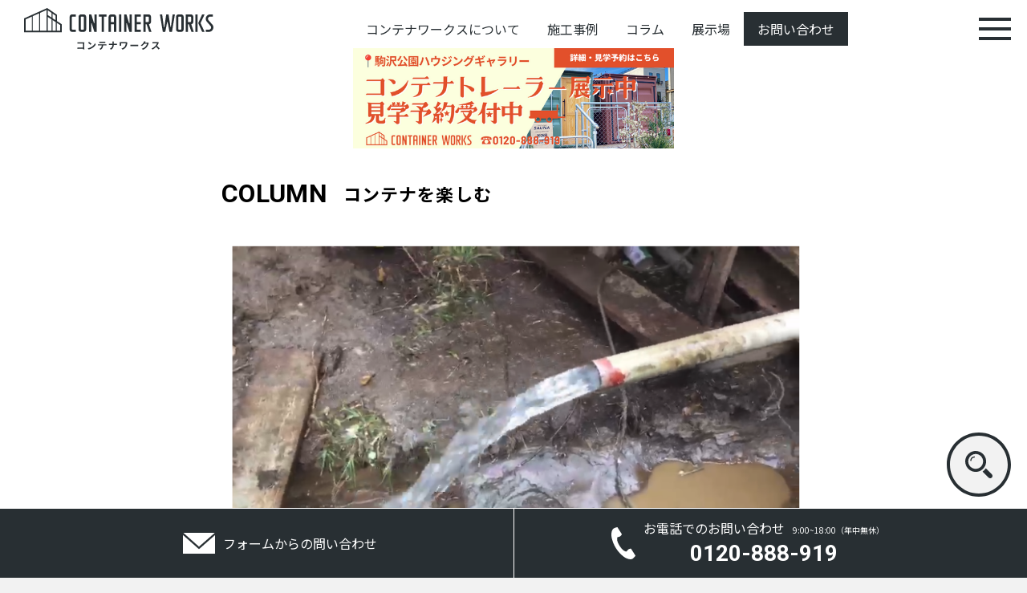

--- FILE ---
content_type: text/html; charset=UTF-8
request_url: https://containerworks.jp/kenchiku/ido-mizu
body_size: 22930
content:
<!DOCTYPE html>
<html lang="ja">

<head>
  <meta charset="UTF-8">
  <meta http-equiv="X-UA-Compatible" content="IE=edge">
  <meta name="viewport" content="width=device-width, initial-scale=1.0">
  <!-- Slick -->
  <link rel="stylesheet" type="text/css" href="https://containerworks.jp/wp-content/themes/containerworks/slick/slick.css" />
  <!-- // Add the new slick-theme.css if you want the default styling -->
  <link rel="stylesheet" type="text/css" href="https://containerworks.jp/wp-content/themes/containerworks/slick/slick-theme.css" />
  <!-- google fonts -->
  <link rel="preconnect" href="https://fonts.googleapis.com">
  <link rel="preconnect" href="https://fonts.gstatic.com" crossorigin>
  <link href="https://fonts.googleapis.com/css2?family=Noto+Sans+JP:wght@300;400;500;700;900&family=Roboto:ital,wght@0,300;0,400;0,500;0,700;0,900;1,700&display=swap" rel="stylesheet">

  <!-- Magnific Popup core CSS file -->
  <link rel="stylesheet" href="https://containerworks.jp/wp-content/themes/containerworks/magnificpopup/magnific-popup.css">

  <!-- css -->
  <link rel="stylesheet" href="https://containerworks.jp/wp-content/themes/containerworks/css/style.css?250203">

  <!-- css beauty -->
  
  <!-- css sauna -->
  
  <!-- css containerworks-private -->
  
  <!-- css ordermade-contaienr -->
  
  <!-- css containerworks-resort -->
  
  <!-- css yamanashi-green -->
  


  <!-- hieida追加分20230721 -->
  <link rel="stylesheet" href="https://containerworks.jp/wp-content/themes/containerworks/style.css">

  <!-- take追加分20250308 -->
  <link rel="stylesheet" href="https://containerworks.jp/wp-content/themes/containerworks/n2025.css">

  
		<!-- All in One SEO 4.7.4.1 - aioseo.com -->
		<title>【動画あり】コンテナハウス建設予定地の井戸に水が出ました！ | 株式会社CONTAINER WORKS</title>
		<meta name="robots" content="max-image-preview:large" />
		<link rel="canonical" href="https://containerworks.jp/kenchiku/ido-mizu" />
		<meta name="generator" content="All in One SEO (AIOSEO) 4.7.4.1" />
		<meta property="og:locale" content="ja_JP" />
		<meta property="og:site_name" content="株式会社CONTAINER WORKS | 【日本全国対応】コンテナハウスの設計から施工まで、一貫してご対応致します。JIS（建築申請）対応コンテナのスケルトン販売もご対応させて頂きます。 当ホームページではコンテナハウスの施工事例を多数紹介しています。また、コンテナハウスの宿泊施設も山中湖で運営しています。" />
		<meta property="og:type" content="article" />
		<meta property="og:title" content="【動画あり】コンテナハウス建設予定地の井戸に水が出ました！ | 株式会社CONTAINER WORKS" />
		<meta property="og:url" content="https://containerworks.jp/kenchiku/ido-mizu" />
		<meta property="og:image" content="https://containerworks.jp/wp-content/uploads/2017/10/ido.png" />
		<meta property="og:image:secure_url" content="https://containerworks.jp/wp-content/uploads/2017/10/ido.png" />
		<meta property="og:image:width" content="750" />
		<meta property="og:image:height" content="426" />
		<meta property="article:published_time" content="2017-10-13T00:31:12+00:00" />
		<meta property="article:modified_time" content="2018-02-27T02:26:02+00:00" />
		<meta property="article:publisher" content="https://www.facebook.com/profile.php?id=100063587979527" />
		<meta name="twitter:card" content="summary_large_image" />
		<meta name="twitter:site" content="@ContainerworksJ" />
		<meta name="twitter:title" content="【動画あり】コンテナハウス建設予定地の井戸に水が出ました！ | 株式会社CONTAINER WORKS" />
		<meta name="twitter:image" content="https://containerworks.jp/wp-content/uploads/2017/10/ido.png" />
		<meta name="twitter:label1" content="投稿者" />
		<meta name="twitter:data1" content="containerworks" />
		<script type="application/ld+json" class="aioseo-schema">
			{"@context":"https:\/\/schema.org","@graph":[{"@type":"BreadcrumbList","@id":"https:\/\/containerworks.jp\/kenchiku\/ido-mizu#breadcrumblist","itemListElement":[{"@type":"ListItem","@id":"https:\/\/containerworks.jp\/#listItem","position":1,"name":"\u5bb6","item":"https:\/\/containerworks.jp\/","nextItem":"https:\/\/containerworks.jp\/kenchiku\/ido-mizu#listItem"},{"@type":"ListItem","@id":"https:\/\/containerworks.jp\/kenchiku\/ido-mizu#listItem","position":2,"name":"\u3010\u52d5\u753b\u3042\u308a\u3011\u30b3\u30f3\u30c6\u30ca\u30cf\u30a6\u30b9\u5efa\u8a2d\u4e88\u5b9a\u5730\u306e\u4e95\u6238\u306b\u6c34\u304c\u51fa\u307e\u3057\u305f\uff01","previousItem":"https:\/\/containerworks.jp\/#listItem"}]},{"@type":"Organization","@id":"https:\/\/containerworks.jp\/#organization","name":"\u30b3\u30f3\u30c6\u30ca\u30ef\u30fc\u30af\u30b9","description":"\u3010\u65e5\u672c\u5168\u56fd\u5bfe\u5fdc\u3011\u30b3\u30f3\u30c6\u30ca\u30cf\u30a6\u30b9\u306e\u8a2d\u8a08\u304b\u3089\u65bd\u5de5\u307e\u3067\u3001\u4e00\u8cab\u3057\u3066\u3054\u5bfe\u5fdc\u81f4\u3057\u307e\u3059\u3002JIS\uff08\u5efa\u7bc9\u7533\u8acb\uff09\u5bfe\u5fdc\u30b3\u30f3\u30c6\u30ca\u306e\u30b9\u30b1\u30eb\u30c8\u30f3\u8ca9\u58f2\u3082\u3054\u5bfe\u5fdc\u3055\u305b\u3066\u9802\u304d\u307e\u3059\u3002 \u5f53\u30db\u30fc\u30e0\u30da\u30fc\u30b8\u3067\u306f\u30b3\u30f3\u30c6\u30ca\u30cf\u30a6\u30b9\u306e\u65bd\u5de5\u4e8b\u4f8b\u3092\u591a\u6570\u7d39\u4ecb\u3057\u3066\u3044\u307e\u3059\u3002\u307e\u305f\u3001\u30b3\u30f3\u30c6\u30ca\u30cf\u30a6\u30b9\u306e\u5bbf\u6cca\u65bd\u8a2d\u3082\u5c71\u4e2d\u6e56\u3067\u904b\u55b6\u3057\u3066\u3044\u307e\u3059\u3002","url":"https:\/\/containerworks.jp\/","telephone":"+81364161240","logo":{"@type":"ImageObject","url":"https:\/\/containerworks.jp\/wp-content\/uploads\/2020\/03\/logo_for_google.jpg","@id":"https:\/\/containerworks.jp\/kenchiku\/ido-mizu\/#organizationLogo","width":720,"height":720,"caption":"\u30b3\u30f3\u30c6\u30ca\u30cf\u30a6\u30b9\u306eCONTAINER WORKS"},"image":{"@id":"https:\/\/containerworks.jp\/kenchiku\/ido-mizu\/#organizationLogo"},"sameAs":["https:\/\/www.instagram.com\/containerworks.jp\/","https:\/\/www.pinterest.jp\/containerworksjp\/","https:\/\/www.youtube.com\/@user-yy4jk7ur2g"]},{"@type":"Person","@id":"https:\/\/containerworks.jp\/author\/containerworks#author","url":"https:\/\/containerworks.jp\/author\/containerworks","name":"containerworks","image":{"@type":"ImageObject","@id":"https:\/\/containerworks.jp\/kenchiku\/ido-mizu#authorImage","url":"https:\/\/secure.gravatar.com\/avatar\/86ddd0a9c4cf9ecb65303e80411853f2?s=96&d=mm&r=g","width":96,"height":96,"caption":"containerworks"}},{"@type":"WebPage","@id":"https:\/\/containerworks.jp\/kenchiku\/ido-mizu#webpage","url":"https:\/\/containerworks.jp\/kenchiku\/ido-mizu","name":"\u3010\u52d5\u753b\u3042\u308a\u3011\u30b3\u30f3\u30c6\u30ca\u30cf\u30a6\u30b9\u5efa\u8a2d\u4e88\u5b9a\u5730\u306e\u4e95\u6238\u306b\u6c34\u304c\u51fa\u307e\u3057\u305f\uff01 | \u682a\u5f0f\u4f1a\u793eCONTAINER WORKS","inLanguage":"ja","isPartOf":{"@id":"https:\/\/containerworks.jp\/#website"},"breadcrumb":{"@id":"https:\/\/containerworks.jp\/kenchiku\/ido-mizu#breadcrumblist"},"author":{"@id":"https:\/\/containerworks.jp\/author\/containerworks#author"},"creator":{"@id":"https:\/\/containerworks.jp\/author\/containerworks#author"},"image":{"@type":"ImageObject","url":"https:\/\/containerworks.jp\/wp-content\/uploads\/2017\/10\/ido.png","@id":"https:\/\/containerworks.jp\/kenchiku\/ido-mizu\/#mainImage","width":750,"height":426},"primaryImageOfPage":{"@id":"https:\/\/containerworks.jp\/kenchiku\/ido-mizu#mainImage"},"datePublished":"2017-10-13T09:31:12+09:00","dateModified":"2018-02-27T11:26:02+09:00"},{"@type":"WebSite","@id":"https:\/\/containerworks.jp\/#website","url":"https:\/\/containerworks.jp\/","name":"\u682a\u5f0f\u4f1a\u793e\u30b3\u30f3\u30c6\u30ca\u30ef\u30fc\u30af\u30b9","alternateName":"\u30b3\u30f3\u30c6\u30ca\u30ef\u30fc\u30af\u30b9","description":"\u3010\u65e5\u672c\u5168\u56fd\u5bfe\u5fdc\u3011\u30b3\u30f3\u30c6\u30ca\u30cf\u30a6\u30b9\u306e\u8a2d\u8a08\u304b\u3089\u65bd\u5de5\u307e\u3067\u3001\u4e00\u8cab\u3057\u3066\u3054\u5bfe\u5fdc\u81f4\u3057\u307e\u3059\u3002JIS\uff08\u5efa\u7bc9\u7533\u8acb\uff09\u5bfe\u5fdc\u30b3\u30f3\u30c6\u30ca\u306e\u30b9\u30b1\u30eb\u30c8\u30f3\u8ca9\u58f2\u3082\u3054\u5bfe\u5fdc\u3055\u305b\u3066\u9802\u304d\u307e\u3059\u3002 \u5f53\u30db\u30fc\u30e0\u30da\u30fc\u30b8\u3067\u306f\u30b3\u30f3\u30c6\u30ca\u30cf\u30a6\u30b9\u306e\u65bd\u5de5\u4e8b\u4f8b\u3092\u591a\u6570\u7d39\u4ecb\u3057\u3066\u3044\u307e\u3059\u3002\u307e\u305f\u3001\u30b3\u30f3\u30c6\u30ca\u30cf\u30a6\u30b9\u306e\u5bbf\u6cca\u65bd\u8a2d\u3082\u5c71\u4e2d\u6e56\u3067\u904b\u55b6\u3057\u3066\u3044\u307e\u3059\u3002","inLanguage":"ja","publisher":{"@id":"https:\/\/containerworks.jp\/#organization"}}]}
		</script>
		<!-- All in One SEO -->

		<!-- This site uses the Google Analytics by MonsterInsights plugin v9.11.1 - Using Analytics tracking - https://www.monsterinsights.com/ -->
		<!-- Note: MonsterInsights is not currently configured on this site. The site owner needs to authenticate with Google Analytics in the MonsterInsights settings panel. -->
					<!-- No tracking code set -->
				<!-- / Google Analytics by MonsterInsights -->
		<script type="text/javascript">
window._wpemojiSettings = {"baseUrl":"https:\/\/s.w.org\/images\/core\/emoji\/14.0.0\/72x72\/","ext":".png","svgUrl":"https:\/\/s.w.org\/images\/core\/emoji\/14.0.0\/svg\/","svgExt":".svg","source":{"concatemoji":"https:\/\/containerworks.jp\/wp-includes\/js\/wp-emoji-release.min.js?ver=6.2.8"}};
/*! This file is auto-generated */
!function(e,a,t){var n,r,o,i=a.createElement("canvas"),p=i.getContext&&i.getContext("2d");function s(e,t){p.clearRect(0,0,i.width,i.height),p.fillText(e,0,0);e=i.toDataURL();return p.clearRect(0,0,i.width,i.height),p.fillText(t,0,0),e===i.toDataURL()}function c(e){var t=a.createElement("script");t.src=e,t.defer=t.type="text/javascript",a.getElementsByTagName("head")[0].appendChild(t)}for(o=Array("flag","emoji"),t.supports={everything:!0,everythingExceptFlag:!0},r=0;r<o.length;r++)t.supports[o[r]]=function(e){if(p&&p.fillText)switch(p.textBaseline="top",p.font="600 32px Arial",e){case"flag":return s("\ud83c\udff3\ufe0f\u200d\u26a7\ufe0f","\ud83c\udff3\ufe0f\u200b\u26a7\ufe0f")?!1:!s("\ud83c\uddfa\ud83c\uddf3","\ud83c\uddfa\u200b\ud83c\uddf3")&&!s("\ud83c\udff4\udb40\udc67\udb40\udc62\udb40\udc65\udb40\udc6e\udb40\udc67\udb40\udc7f","\ud83c\udff4\u200b\udb40\udc67\u200b\udb40\udc62\u200b\udb40\udc65\u200b\udb40\udc6e\u200b\udb40\udc67\u200b\udb40\udc7f");case"emoji":return!s("\ud83e\udef1\ud83c\udffb\u200d\ud83e\udef2\ud83c\udfff","\ud83e\udef1\ud83c\udffb\u200b\ud83e\udef2\ud83c\udfff")}return!1}(o[r]),t.supports.everything=t.supports.everything&&t.supports[o[r]],"flag"!==o[r]&&(t.supports.everythingExceptFlag=t.supports.everythingExceptFlag&&t.supports[o[r]]);t.supports.everythingExceptFlag=t.supports.everythingExceptFlag&&!t.supports.flag,t.DOMReady=!1,t.readyCallback=function(){t.DOMReady=!0},t.supports.everything||(n=function(){t.readyCallback()},a.addEventListener?(a.addEventListener("DOMContentLoaded",n,!1),e.addEventListener("load",n,!1)):(e.attachEvent("onload",n),a.attachEvent("onreadystatechange",function(){"complete"===a.readyState&&t.readyCallback()})),(e=t.source||{}).concatemoji?c(e.concatemoji):e.wpemoji&&e.twemoji&&(c(e.twemoji),c(e.wpemoji)))}(window,document,window._wpemojiSettings);
</script>
<style type="text/css">
img.wp-smiley,
img.emoji {
	display: inline !important;
	border: none !important;
	box-shadow: none !important;
	height: 1em !important;
	width: 1em !important;
	margin: 0 0.07em !important;
	vertical-align: -0.1em !important;
	background: none !important;
	padding: 0 !important;
}
</style>
	<link rel='stylesheet' id='wp-block-library-css' href='https://containerworks.jp/wp-includes/css/dist/block-library/style.min.css?ver=6.2.8' type='text/css' media='all' />
<link rel='stylesheet' id='liquid-block-speech-css' href='https://containerworks.jp/wp-content/plugins/liquid-speech-balloon/css/block.css?ver=6.2.8' type='text/css' media='all' />
<link rel='stylesheet' id='classic-theme-styles-css' href='https://containerworks.jp/wp-includes/css/classic-themes.min.css?ver=6.2.8' type='text/css' media='all' />
<style id='global-styles-inline-css' type='text/css'>
body{--wp--preset--color--black: #000000;--wp--preset--color--cyan-bluish-gray: #abb8c3;--wp--preset--color--white: #ffffff;--wp--preset--color--pale-pink: #f78da7;--wp--preset--color--vivid-red: #cf2e2e;--wp--preset--color--luminous-vivid-orange: #ff6900;--wp--preset--color--luminous-vivid-amber: #fcb900;--wp--preset--color--light-green-cyan: #7bdcb5;--wp--preset--color--vivid-green-cyan: #00d084;--wp--preset--color--pale-cyan-blue: #8ed1fc;--wp--preset--color--vivid-cyan-blue: #0693e3;--wp--preset--color--vivid-purple: #9b51e0;--wp--preset--gradient--vivid-cyan-blue-to-vivid-purple: linear-gradient(135deg,rgba(6,147,227,1) 0%,rgb(155,81,224) 100%);--wp--preset--gradient--light-green-cyan-to-vivid-green-cyan: linear-gradient(135deg,rgb(122,220,180) 0%,rgb(0,208,130) 100%);--wp--preset--gradient--luminous-vivid-amber-to-luminous-vivid-orange: linear-gradient(135deg,rgba(252,185,0,1) 0%,rgba(255,105,0,1) 100%);--wp--preset--gradient--luminous-vivid-orange-to-vivid-red: linear-gradient(135deg,rgba(255,105,0,1) 0%,rgb(207,46,46) 100%);--wp--preset--gradient--very-light-gray-to-cyan-bluish-gray: linear-gradient(135deg,rgb(238,238,238) 0%,rgb(169,184,195) 100%);--wp--preset--gradient--cool-to-warm-spectrum: linear-gradient(135deg,rgb(74,234,220) 0%,rgb(151,120,209) 20%,rgb(207,42,186) 40%,rgb(238,44,130) 60%,rgb(251,105,98) 80%,rgb(254,248,76) 100%);--wp--preset--gradient--blush-light-purple: linear-gradient(135deg,rgb(255,206,236) 0%,rgb(152,150,240) 100%);--wp--preset--gradient--blush-bordeaux: linear-gradient(135deg,rgb(254,205,165) 0%,rgb(254,45,45) 50%,rgb(107,0,62) 100%);--wp--preset--gradient--luminous-dusk: linear-gradient(135deg,rgb(255,203,112) 0%,rgb(199,81,192) 50%,rgb(65,88,208) 100%);--wp--preset--gradient--pale-ocean: linear-gradient(135deg,rgb(255,245,203) 0%,rgb(182,227,212) 50%,rgb(51,167,181) 100%);--wp--preset--gradient--electric-grass: linear-gradient(135deg,rgb(202,248,128) 0%,rgb(113,206,126) 100%);--wp--preset--gradient--midnight: linear-gradient(135deg,rgb(2,3,129) 0%,rgb(40,116,252) 100%);--wp--preset--duotone--dark-grayscale: url('#wp-duotone-dark-grayscale');--wp--preset--duotone--grayscale: url('#wp-duotone-grayscale');--wp--preset--duotone--purple-yellow: url('#wp-duotone-purple-yellow');--wp--preset--duotone--blue-red: url('#wp-duotone-blue-red');--wp--preset--duotone--midnight: url('#wp-duotone-midnight');--wp--preset--duotone--magenta-yellow: url('#wp-duotone-magenta-yellow');--wp--preset--duotone--purple-green: url('#wp-duotone-purple-green');--wp--preset--duotone--blue-orange: url('#wp-duotone-blue-orange');--wp--preset--font-size--small: 13px;--wp--preset--font-size--medium: 20px;--wp--preset--font-size--large: 36px;--wp--preset--font-size--x-large: 42px;--wp--preset--spacing--20: 0.44rem;--wp--preset--spacing--30: 0.67rem;--wp--preset--spacing--40: 1rem;--wp--preset--spacing--50: 1.5rem;--wp--preset--spacing--60: 2.25rem;--wp--preset--spacing--70: 3.38rem;--wp--preset--spacing--80: 5.06rem;--wp--preset--shadow--natural: 6px 6px 9px rgba(0, 0, 0, 0.2);--wp--preset--shadow--deep: 12px 12px 50px rgba(0, 0, 0, 0.4);--wp--preset--shadow--sharp: 6px 6px 0px rgba(0, 0, 0, 0.2);--wp--preset--shadow--outlined: 6px 6px 0px -3px rgba(255, 255, 255, 1), 6px 6px rgba(0, 0, 0, 1);--wp--preset--shadow--crisp: 6px 6px 0px rgba(0, 0, 0, 1);}:where(.is-layout-flex){gap: 0.5em;}body .is-layout-flow > .alignleft{float: left;margin-inline-start: 0;margin-inline-end: 2em;}body .is-layout-flow > .alignright{float: right;margin-inline-start: 2em;margin-inline-end: 0;}body .is-layout-flow > .aligncenter{margin-left: auto !important;margin-right: auto !important;}body .is-layout-constrained > .alignleft{float: left;margin-inline-start: 0;margin-inline-end: 2em;}body .is-layout-constrained > .alignright{float: right;margin-inline-start: 2em;margin-inline-end: 0;}body .is-layout-constrained > .aligncenter{margin-left: auto !important;margin-right: auto !important;}body .is-layout-constrained > :where(:not(.alignleft):not(.alignright):not(.alignfull)){max-width: var(--wp--style--global--content-size);margin-left: auto !important;margin-right: auto !important;}body .is-layout-constrained > .alignwide{max-width: var(--wp--style--global--wide-size);}body .is-layout-flex{display: flex;}body .is-layout-flex{flex-wrap: wrap;align-items: center;}body .is-layout-flex > *{margin: 0;}:where(.wp-block-columns.is-layout-flex){gap: 2em;}.has-black-color{color: var(--wp--preset--color--black) !important;}.has-cyan-bluish-gray-color{color: var(--wp--preset--color--cyan-bluish-gray) !important;}.has-white-color{color: var(--wp--preset--color--white) !important;}.has-pale-pink-color{color: var(--wp--preset--color--pale-pink) !important;}.has-vivid-red-color{color: var(--wp--preset--color--vivid-red) !important;}.has-luminous-vivid-orange-color{color: var(--wp--preset--color--luminous-vivid-orange) !important;}.has-luminous-vivid-amber-color{color: var(--wp--preset--color--luminous-vivid-amber) !important;}.has-light-green-cyan-color{color: var(--wp--preset--color--light-green-cyan) !important;}.has-vivid-green-cyan-color{color: var(--wp--preset--color--vivid-green-cyan) !important;}.has-pale-cyan-blue-color{color: var(--wp--preset--color--pale-cyan-blue) !important;}.has-vivid-cyan-blue-color{color: var(--wp--preset--color--vivid-cyan-blue) !important;}.has-vivid-purple-color{color: var(--wp--preset--color--vivid-purple) !important;}.has-black-background-color{background-color: var(--wp--preset--color--black) !important;}.has-cyan-bluish-gray-background-color{background-color: var(--wp--preset--color--cyan-bluish-gray) !important;}.has-white-background-color{background-color: var(--wp--preset--color--white) !important;}.has-pale-pink-background-color{background-color: var(--wp--preset--color--pale-pink) !important;}.has-vivid-red-background-color{background-color: var(--wp--preset--color--vivid-red) !important;}.has-luminous-vivid-orange-background-color{background-color: var(--wp--preset--color--luminous-vivid-orange) !important;}.has-luminous-vivid-amber-background-color{background-color: var(--wp--preset--color--luminous-vivid-amber) !important;}.has-light-green-cyan-background-color{background-color: var(--wp--preset--color--light-green-cyan) !important;}.has-vivid-green-cyan-background-color{background-color: var(--wp--preset--color--vivid-green-cyan) !important;}.has-pale-cyan-blue-background-color{background-color: var(--wp--preset--color--pale-cyan-blue) !important;}.has-vivid-cyan-blue-background-color{background-color: var(--wp--preset--color--vivid-cyan-blue) !important;}.has-vivid-purple-background-color{background-color: var(--wp--preset--color--vivid-purple) !important;}.has-black-border-color{border-color: var(--wp--preset--color--black) !important;}.has-cyan-bluish-gray-border-color{border-color: var(--wp--preset--color--cyan-bluish-gray) !important;}.has-white-border-color{border-color: var(--wp--preset--color--white) !important;}.has-pale-pink-border-color{border-color: var(--wp--preset--color--pale-pink) !important;}.has-vivid-red-border-color{border-color: var(--wp--preset--color--vivid-red) !important;}.has-luminous-vivid-orange-border-color{border-color: var(--wp--preset--color--luminous-vivid-orange) !important;}.has-luminous-vivid-amber-border-color{border-color: var(--wp--preset--color--luminous-vivid-amber) !important;}.has-light-green-cyan-border-color{border-color: var(--wp--preset--color--light-green-cyan) !important;}.has-vivid-green-cyan-border-color{border-color: var(--wp--preset--color--vivid-green-cyan) !important;}.has-pale-cyan-blue-border-color{border-color: var(--wp--preset--color--pale-cyan-blue) !important;}.has-vivid-cyan-blue-border-color{border-color: var(--wp--preset--color--vivid-cyan-blue) !important;}.has-vivid-purple-border-color{border-color: var(--wp--preset--color--vivid-purple) !important;}.has-vivid-cyan-blue-to-vivid-purple-gradient-background{background: var(--wp--preset--gradient--vivid-cyan-blue-to-vivid-purple) !important;}.has-light-green-cyan-to-vivid-green-cyan-gradient-background{background: var(--wp--preset--gradient--light-green-cyan-to-vivid-green-cyan) !important;}.has-luminous-vivid-amber-to-luminous-vivid-orange-gradient-background{background: var(--wp--preset--gradient--luminous-vivid-amber-to-luminous-vivid-orange) !important;}.has-luminous-vivid-orange-to-vivid-red-gradient-background{background: var(--wp--preset--gradient--luminous-vivid-orange-to-vivid-red) !important;}.has-very-light-gray-to-cyan-bluish-gray-gradient-background{background: var(--wp--preset--gradient--very-light-gray-to-cyan-bluish-gray) !important;}.has-cool-to-warm-spectrum-gradient-background{background: var(--wp--preset--gradient--cool-to-warm-spectrum) !important;}.has-blush-light-purple-gradient-background{background: var(--wp--preset--gradient--blush-light-purple) !important;}.has-blush-bordeaux-gradient-background{background: var(--wp--preset--gradient--blush-bordeaux) !important;}.has-luminous-dusk-gradient-background{background: var(--wp--preset--gradient--luminous-dusk) !important;}.has-pale-ocean-gradient-background{background: var(--wp--preset--gradient--pale-ocean) !important;}.has-electric-grass-gradient-background{background: var(--wp--preset--gradient--electric-grass) !important;}.has-midnight-gradient-background{background: var(--wp--preset--gradient--midnight) !important;}.has-small-font-size{font-size: var(--wp--preset--font-size--small) !important;}.has-medium-font-size{font-size: var(--wp--preset--font-size--medium) !important;}.has-large-font-size{font-size: var(--wp--preset--font-size--large) !important;}.has-x-large-font-size{font-size: var(--wp--preset--font-size--x-large) !important;}
.wp-block-navigation a:where(:not(.wp-element-button)){color: inherit;}
:where(.wp-block-columns.is-layout-flex){gap: 2em;}
.wp-block-pullquote{font-size: 1.5em;line-height: 1.6;}
</style>
<link rel='stylesheet' id='contact-form-7-css' href='https://containerworks.jp/wp-content/plugins/contact-form-7/includes/css/styles.css?ver=5.7.7' type='text/css' media='all' />
<style id='contact-form-7-inline-css' type='text/css'>
.wpcf7 .wpcf7-recaptcha iframe {margin-bottom: 0;}.wpcf7 .wpcf7-recaptcha[data-align="center"] > div {margin: 0 auto;}.wpcf7 .wpcf7-recaptcha[data-align="right"] > div {margin: 0 0 0 auto;}
</style>
<link rel='stylesheet' id='tablepress-default-css' href='https://containerworks.jp/wp-content/tablepress-combined.min.css?ver=25' type='text/css' media='all' />
<script type='text/javascript' src='https://containerworks.jp/wp-includes/js/jquery/jquery.min.js?ver=3.6.4' id='jquery-core-js'></script>
<script type='text/javascript' src='https://containerworks.jp/wp-includes/js/jquery/jquery-migrate.min.js?ver=3.4.0' id='jquery-migrate-js'></script>
<link rel="https://api.w.org/" href="https://containerworks.jp/wp-json/" /><link rel="alternate" type="application/json" href="https://containerworks.jp/wp-json/wp/v2/kenchiku/1043" /><link rel="EditURI" type="application/rsd+xml" title="RSD" href="https://containerworks.jp/xmlrpc.php?rsd" />
<link rel="wlwmanifest" type="application/wlwmanifest+xml" href="https://containerworks.jp/wp-includes/wlwmanifest.xml" />
<meta name="generator" content="WordPress 6.2.8" />
<link rel='shortlink' href='https://containerworks.jp/?p=1043' />
<link rel="alternate" type="application/json+oembed" href="https://containerworks.jp/wp-json/oembed/1.0/embed?url=https%3A%2F%2Fcontainerworks.jp%2Fkenchiku%2Fido-mizu" />
<link rel="alternate" type="text/xml+oembed" href="https://containerworks.jp/wp-json/oembed/1.0/embed?url=https%3A%2F%2Fcontainerworks.jp%2Fkenchiku%2Fido-mizu&#038;format=xml" />
<style type="text/css">.liquid-speech-balloon-00 .liquid-speech-balloon-avatar { background-image: url("https://containerworks.jp/wp-content/uploads/2017/06/matsuura.png"); } .liquid-speech-balloon-01 .liquid-speech-balloon-avatar { background-image: url("https://containerworks.jp/wp-content/uploads/2017/06/konno.png"); } .liquid-speech-balloon-02 .liquid-speech-balloon-avatar { background-image: url("https://containerworks.jp/wp-content/uploads/2017/06/miya.png"); } .liquid-speech-balloon-00 .liquid-speech-balloon-avatar::after { content: "編集長　松浦"; } .liquid-speech-balloon-01 .liquid-speech-balloon-avatar::after { content: "コンノ"; } .liquid-speech-balloon-02 .liquid-speech-balloon-avatar::after { content: "宮川"; } </style>
<link rel="apple-touch-icon" sizes="180x180" href="/wp-content/uploads/fbrfg/apple-touch-icon.png">
<link rel="icon" type="image/png" sizes="32x32" href="/wp-content/uploads/fbrfg/favicon-32x32.png">
<link rel="icon" type="image/png" sizes="16x16" href="/wp-content/uploads/fbrfg/favicon-16x16.png">
<link rel="manifest" href="/wp-content/uploads/fbrfg/site.webmanifest">
<link rel="mask-icon" href="/wp-content/uploads/fbrfg/safari-pinned-tab.svg" color="#000000">
<link rel="shortcut icon" href="/wp-content/uploads/fbrfg/favicon.ico">
<meta name="msapplication-TileColor" content="#da532c">
<meta name="msapplication-config" content="/wp-content/uploads/fbrfg/browserconfig.xml">
<meta name="theme-color" content="#ffffff"><style type="text/css">.broken_link, a.broken_link {
	text-decoration: line-through;
}</style><link rel="icon" href="https://containerworks.jp/wp-content/uploads/2021/03/favicon-150x150.png" sizes="32x32" />
<link rel="icon" href="https://containerworks.jp/wp-content/uploads/2021/03/favicon.png" sizes="192x192" />
<link rel="apple-touch-icon" href="https://containerworks.jp/wp-content/uploads/2021/03/favicon.png" />
<meta name="msapplication-TileImage" content="https://containerworks.jp/wp-content/uploads/2021/03/favicon.png" />

  <!-- Google Tag Manager -->
  <script>
    (function(w, d, s, l, i) {
      w[l] = w[l] || [];
      w[l].push({
        'gtm.start': new Date().getTime(),
        event: 'gtm.js'
      });
      var f = d.getElementsByTagName(s)[0],
        j = d.createElement(s),
        dl = l != 'dataLayer' ? '&l=' + l : '';
      j.async = true;
      j.src =
        'https://www.googletagmanager.com/gtm.js?id=' + i + dl;
      f.parentNode.insertBefore(j, f);
    })(window, document, 'script', 'dataLayer', 'GTM-5SQ4ZF9T');
  </script>
  <!-- End Google Tag Manager -->
</head>

<body>
  <!-- Google Tag Manager (noscript) -->
  <noscript><iframe src="https://www.googletagmanager.com/ns.html?id=GTM-5SQ4ZF9T" height="0" width="0" style="display:none;visibility:hidden"></iframe></noscript>
  <!-- End Google Tag Manager (noscript) -->

  <!-- Google tag (gtag.js) -->
  <script async src="https://www.googletagmanager.com/gtag/js?id=AW-16720705016">
  </script>
  <script>
    window.dataLayer = window.dataLayer || [];

    function gtag() {
      dataLayer.push(arguments);
    }
    gtag('js', new Date());

    gtag('config', 'AW-16720705016');
  </script>

  <div class="body__wrapper">
    <!-- header -->
    <!-- 山中湖header -->
          <header id="header" class="header is--black">
        <div class="container header__container">
          <a href="https://containerworks.jp/" class="header__logo" aria-label="コンテナワークス | コンテナハウスの施工実績多数-株式会社コンテナワークス">

                          <svg class="-black" id="headerLogo" xmlns="http://www.w3.org/2000/svg" viewBox="0 0 235.84 52.12">
              
                <defs>
                </defs>
                <g id="">
                  <path class="logo-path" d="m68,42.88h6.04c.35,0,.85-.01,1.05-.02-.01.28-.04.76-.04,1.1v6.21c0,.42.02,1.06.05,1.42h-1.74c.01-.19.01-.4.01-.62h-5.47c-.47,0-1.15.04-1.55.07v-1.72c.42.04.96.07,1.5.07h5.53v-4.97h-5.39c-.5,0-1.15.02-1.49.05v-1.67c.44.05,1.07.07,1.47.07Z" />
                  <path class="logo-path" d="m83.94,48.63c2.05-1.21,3.61-3.05,4.37-4.67l.94,1.69c-.91,1.62-2.51,3.27-4.44,4.44-1.21.73-2.76,1.4-4.45,1.69l-1.01-1.58c1.87-.26,3.43-.88,4.59-1.57Zm0-3.87l-1.22,1.25c-.62-.67-2.12-1.98-3-2.59l1.13-1.2c.84.56,2.4,1.81,3.09,2.54Z" />
                  <path class="logo-path" d="m93.45,45.27h7.86c.25,0,.78-.02,1.09-.07v1.56c-.3-.02-.76-.04-1.09-.04h-2.89c-.07,1.24-.34,2.24-.77,3.08-.42.83-1.34,1.76-2.41,2.3l-1.4-1.02c.85-.32,1.69-1.02,2.17-1.72.49-.74.7-1.64.74-2.65h-3.3c-.36,0-.82.02-1.15.05v-1.57c.36.04.78.07,1.15.07Zm1.52-3.06h4.82c.41,0,.89-.02,1.3-.08v1.55c-.41-.02-.88-.05-1.3-.05h-4.81c-.42,0-.92.02-1.29.05v-1.55c.4.06.89.08,1.28.08Z" />
                  <path class="logo-path" d="m109.94,41.84h1.91c-.07.37-.1,1.03-.1,1.42v1.31h2.7c.55,0,1.05-.05,1.31-.07v1.63c-.25-.01-.84-.05-1.32-.05h-2.7c-.07,2.41-.83,4.38-3.42,5.92l-1.49-1.1c2.35-1.07,3.15-2.79,3.25-4.82h-3.06c-.53,0-1.01.04-1.38.06v-1.66c.36.04.85.08,1.33.08h3.12v-1.32c0-.41-.05-1.03-.16-1.4Z" />
                  <path class="logo-path" d="m128.52,44.09c-.21,1.26-.49,3-1.43,4.45-1,1.57-2.63,2.77-4.55,3.44l-1.34-1.37c1.62-.4,3.47-1.39,4.41-2.89.6-.97.97-2.3,1.09-3.6h-5.76v2c0,.18.01.61.05.98h-1.76c.04-.37.06-.66.06-.98v-2.53c0-.32-.02-.7-.06-1.01.38.02.91.05,1.48.05h5.73c.41,0,.82-.02,1.14-.08l1.15.73c-.07.18-.18.64-.22.8Z" />
                  <path class="logo-path" d="m134.27,45.84h6.44c.56,0,1.09-.05,1.4-.07v1.88c-.29-.01-.9-.06-1.4-.06h-6.44c-.68,0-1.49.02-1.93.06v-1.88c.43.04,1.31.07,1.93.07Z" />
                  <path class="logo-path" d="m150.7,43.19s-.02.04-.04.06h2.41c.37,0,.77-.06,1.04-.14l1.22.76c-.13.23-.3.56-.4.86-.32,1.07-1.01,2.66-2.09,4.01-1.14,1.39-2.59,2.49-4.85,3.38l-1.41-1.27c2.46-.73,3.79-1.78,4.83-2.96.82-.94,1.51-2.37,1.7-3.27h-3.37c-.8,1.04-1.85,2.1-3.02,2.9l-1.34-1c2.1-1.28,3.14-2.83,3.74-3.86.18-.3.43-.85.54-1.26l1.75.58c-.28.42-.59.96-.73,1.22Z" />
                  <path class="logo-path" d="m167.46,43.94c-.41.94-1.08,2.22-1.88,3.3,1.19,1.03,2.64,2.57,3.35,3.43l-1.37,1.19c-.78-1.08-1.89-2.3-3.02-3.39-1.27,1.34-2.87,2.59-4.51,3.37l-1.24-1.3c1.93-.72,3.79-2.18,4.92-3.44.79-.9,1.52-2.09,1.79-2.94h-4.07c-.5,0-1.16.07-1.41.08v-1.7c.32.05,1.05.08,1.41.08h4.23c.52,0,1-.07,1.24-.16l.98.73c-.1.13-.31.5-.42.74Z" />
                  <path class="logo-path" d="m41.06,16.43v-7.92L28.79,0,0,12.95v17.26h46.96v-9.92l-5.89-3.86ZM19.91,6.08l8.03-3.61v25.84h-8.03V6.08Zm-1.16,22.23h-7.98V10.19l7.98-3.59v21.71ZM29.47,2.79l4.79,3.32v5.86l-4.79-3.14V2.79Zm0,8.32l4.79,3.14v14.06h-4.79V11.1Zm5.95,3.9l4.11,2.69v10.61h-4.11v-13.3Zm3.74.18l-3.74-2.45v-5.82l3.74,2.59v5.68ZM1.9,14.18l7.72-3.47v17.6H1.9v-14.13Zm43.15,14.13h-4.36v-9.85l4.36,2.86v6.99Z" />
                  <path class="logo-path" d="m59.79,29.81c-1.69,0-3.07-1.38-3.07-3.07v-15.74c0-1.69,1.38-3.07,3.07-3.07h4.75v2.79h-4.1c-.51,0-.92.41-.92.92v14.44c0,.51.41.92.92.92h4.1v2.79h-4.75Z" />
                  <path class="logo-path" d="m70.9,29.81c-1.69,0-3.07-1.38-3.07-3.07v-15.74c0-1.69,1.38-3.07,3.07-3.07h3.37c1.69,0,3.07,1.38,3.07,3.07v15.74c0,1.69-1.38,3.07-3.07,3.07h-3.37Zm.65-19.08c-.51,0-.92.41-.92.92v14.44c0,.51.41.92.92.92h2.08c.51,0,.92-.41.92-.92v-14.44c0-.51-.41-.92-.92-.92h-2.08Z" />
                  <polygon class="logo-path" points="87.47 29.81 84.19 19.01 83.65 19.09 83.65 29.81 80.86 29.81 80.86 7.94 83.75 7.94 87.03 18.78 87.57 18.7 87.57 7.94 90.36 7.94 90.36 29.81 87.47 29.81" />
                  <polygon class="logo-path" points="96.59 29.81 96.59 10.73 93.25 10.73 93.25 7.94 102.76 7.94 102.76 10.73 99.38 10.73 99.38 29.81 96.59 29.81" />
                  <path class="logo-path" d="m112,29.81v-9.54h-3.92v9.54h-2.79V11.01c0-1.69,1.38-3.07,3.07-3.07h3.37c1.69,0,3.07,1.38,3.07,3.07v18.8h-2.79Zm-3-19.08c-.51,0-.92.41-.92.92v5.82h3.92v-5.82c0-.51-.41-.92-.92-.92h-2.08Z" />
                  <rect class="logo-path" x="118.31" y="7.94" width="2.79" height="21.87" />
                  <polygon class="logo-path" points="131.2 29.81 127.92 19.01 127.38 19.09 127.38 29.81 124.59 29.81 124.59 7.94 127.48 7.94 130.77 18.78 131.3 18.7 131.3 7.94 134.1 7.94 134.1 29.81 131.2 29.81" />
                  <polygon class="logo-path" points="137.63 29.81 137.63 7.94 145.45 7.94 145.45 10.73 140.42 10.73 140.42 17.48 145.45 17.48 145.45 20.27 140.42 20.27 140.42 27.02 145.45 27.02 145.45 29.81 137.63 29.81" />
                  <path class="logo-path" d="m155.79,29.81l-3.21-9.54h-1.15v9.54h-2.79V7.94h6.44c1.69,0,3.07,1.38,3.07,3.07v6.2c0,1.42-.95,2.64-2.32,2.98l-.29.07,3.19,9.56h-2.93Zm-4.37-12.33h3c.51,0,.92-.41.92-.92v-4.9c0-.51-.41-.92-.92-.92h-3v6.75Z" />
                  <polygon class="logo-path" points="181.12 29.81 178.8 17.61 178.26 17.61 175.9 29.81 172.82 29.81 169.18 7.91 171.99 7.91 174.14 24.15 174.68 24.16 177.08 7.94 179.98 7.94 182.38 23.57 182.92 23.57 185.06 7.91 187.87 7.91 184.23 29.81 181.12 29.81" />
                  <path class="logo-path" d="m192.35,29.81c-1.69,0-3.07-1.38-3.07-3.07v-15.74c0-1.69,1.38-3.07,3.07-3.07h3.37c1.69,0,3.07,1.38,3.07,3.07v15.74c0,1.69-1.38,3.07-3.07,3.07h-3.37Zm.65-19.08c-.51,0-.92.41-.92.92v14.44c0,.51.41.92.92.92h2.08c.51,0,.92-.41.92-.92v-14.44c0-.51-.41-.92-.92-.92h-2.08Z" />
                  <path class="logo-path" d="m208.48,29.81l-3.21-9.54h-1.15v9.54h-2.79V7.94h6.44c1.69,0,3.07,1.38,3.07,3.07v6.2c0,1.42-.95,2.64-2.32,2.98l-.29.07,3.19,9.56h-2.93Zm-4.37-12.33h3c.51,0,.92-.41.92-.92v-4.9c0-.51-.41-.92-.92-.92h-3v6.75Z" />
                  <path class="logo-path" d="m221.83,29.81l-4.87-10.92,4.87-10.95h3.09l-5.1,10.95,5.09,10.92h-3.09Zm-8.47,0V7.94h2.79v21.87h-2.79Z" />
                  <path class="logo-path" d="m226.3,29.81v-2.79h3.98c1.11,0,2.06-.62,2.49-1.63.45-1.01.29-2.11-.43-2.95l-4.64-5.32c-1.46-1.64-1.8-3.92-.9-5.94.94-2.03,2.83-3.24,5.07-3.24h3.13v2.79h-3.13c-1.12,0-2.06.59-2.52,1.59-.46,1.02-.29,2.12.43,2.96l4.67,5.32c1.46,1.65,1.79,3.92.87,5.93-.9,2.02-2.83,3.28-5.04,3.28h-3.98Z" />
                </g>
                </svg>
                <!-- <img src="https://containerworks.jp/wp-content/themes/containerworks/img/logo--header.svg" alt="container works" width="396" height="30"> -->
          </a>

                      <nav class="globalnav">
              <ul class="globalnav__list">
                <li class="globalnav__list_item"><a href="https://containerworks.jp/about" class="globalnav__list_link">コンテナワークスについて</a></li>
                <li class="globalnav__list_item"><a href="https://containerworks.jp/gallery" class="globalnav__list_link">施工事例</a></li>
                <li class="globalnav__list_item"><a href="https://containerworks.jp/column" class="globalnav__list_link">コラム</a></li>
                <li class="globalnav__list_item"><a href="https://containerworks.jp/showroom" class="globalnav__list_link">展示場</a></li>
                <li class="globalnav__list_item"><a href="https://containerworks.jp/contact" class="globalnav__list_link is--contact">お問い合わせ</a></li>
              </ul>
            </nav>

            <button class="hamburger" aria-label="menu">
              <div class="hamburger__line -black"></div>
              <div class="hamburger__line -black"></div>
              <div class="hamburger__line -black"></div>
            </button>
                  </div>
      </header>
        <!-- /header --><main class="main">
  <div class="single">

    <div class="container single__container">
              <div class="single__banner is_top">
          <a href="https://containerworks.jp/showroom/komazawa" class="single__banner_link single__banner_container">
            <img class="single__banner__img" srcset="https://containerworks.jp/wp-content/themes/containerworks/img/bnr_komazawa2.png 1x, https://containerworks.jp/wp-content/themes/containerworks/img/bnr_komazawa2@2x.png 2x" src="https://containerworks.jp/wp-content/themes/containerworks/img/bnr_komazawa1.png" alt="コンテナトレーラー展示in駒沢公園ハウジングギャラリー見学予約受付中" width="640" height="200" loading="lazy">
          </a>
        </div>
      
              <div class="single__kind">
          <p class="single__kind_ja">コンテナを楽しむ</p>
          <p class="single__kind_en">column</p>
        </div>
      
      <div class="single__eye">
        <img width="750" height="426" src="https://containerworks.jp/wp-content/uploads/2017/10/ido.png" class="attachment- size- wp-post-image" alt="" decoding="async" loading="eager" srcset="https://containerworks.jp/wp-content/uploads/2017/10/ido.png 750w, https://containerworks.jp/wp-content/uploads/2017/10/ido-300x170.png 300w" sizes="(max-width: 750px) 100vw, 750px" />      </div>

      <div class="single__tag">
        <a href="https://containerworks.jp/category/building-process">製造・建築工程</a>      </div>

      <h1 class="single__title">
        【動画あり】コンテナハウス建設予定地の井戸に水が出ました！      </h1>

      <div class="single__date">
        <time class="single__date_item" datatime="2017.10.13">
          公開日：
          2017.10.13        </time>
        　/　
        <time datetime="2018.02.27">
          最終更新日：
          2018.02.27        </time>
      </div>

      <article class="post">
        <div id="toc_container" class="no_bullets"><p class="toc_title">目次</p><ul class="toc_list"><li><a href="#i"><span class="toc_number toc_depth_1">1</span> 井戸掘り完成！</a></li><li><a href="#100150"><span class="toc_number toc_depth_1">2</span> 配水量は100～150リットル/分</a></li></ul></div>
<h2><span id="i">井戸掘り完成！</span></h2>
<p>コンテナハウス建設予定地は水道が通っていないので、井戸を掘る必要がありました。</p>
<p>掘り始める時に確認に行きましたが、その数日後に掘っていただいていた業者の方から連絡が！</p>
<div style="width: 960px;" class="wp-video"><!--[if lt IE 9]><script>document.createElement('video');</script><![endif]-->
<video class="wp-video-shortcode" id="video-1043-1" width="960" height="540" preload="metadata" controls="controls"><source type="video/mp4" src="https://containerworks.jp/wp-content/uploads/2017/10/528857104.321712.mp4?_=1" /><a href="https://containerworks.jp/wp-content/uploads/2017/10/528857104.321712.mp4">https://containerworks.jp/wp-content/uploads/2017/10/528857104.321712.mp4</a></video></div>
<h2><span id="100150">配水量は100～150リットル/分</span></h2>
<p>当初の予想以上の水が出ました！</p>
<p>もちろん井戸掘削代金や設備費がかかりますが、井戸が掘れたおかげで水道代は無料です。</p>
<p>この井戸水がこのコンテナハウスの源泉となり、敷地内を流れる小川に使われたり、生活用水としても使われます。</p>
<p>もし水が出なかったらコンテナハウス建築は頓挫していましたので、ほっと一安心です。</p>
<p>これから敷地の造成に入っていきます。</p>
      </article>

      <div class="single__banner is_bottom">
        <a href="https://containerworks.jp/showroom/komazawa" class="single__banner_link single__banner_container">
          <img class="single__banner__img" srcset="https://containerworks.jp/wp-content/themes/containerworks/img/bnr_komazawa2.png 1x, https://containerworks.jp/wp-content/themes/containerworks/img/bnr_komazawa2@2x.png 2x" src="https://containerworks.jp/wp-content/themes/containerworks/img/bnr_komazawa1.png" alt="コンテナトレーラー展示in駒沢公園ハウジングギャラリー見学予約受付中" width="640" height="200" loading="lazy">
        </a>
      </div>





    </div>

    <div class="paging">
      <div class="container paging__container">
        
          <a class="paging__item is--prev" href="https://containerworks.jp/kenchiku/car-cuttingsheet-tune"><p class="paging__thumb"><img width="150" height="150" src="https://containerworks.jp/wp-content/uploads/2017/10/acd28c8e2446298952c6c09f288a27d3-150x150.jpg" class="attachment-thumbnail size-thumbnail wp-post-image" alt="" decoding="async" loading="lazy" /></p><p class="paging__title">CONTAINER WORKSの車にカッティングシートを施工！</p></a><a class="paging__item is--next" href="https://containerworks.jp/kenchiku/ido-pump"><p class="paging__thumb"><img width="150" height="150" src="https://containerworks.jp/wp-content/uploads/2017/10/S__25526286-150x150.jpg" class="attachment-thumbnail size-thumbnail wp-post-image" alt="" decoding="async" loading="lazy" /></p><p class="paging__title">井戸に井戸ポンプが付き、綺麗に整形され、元栓が完成しました！</p></a>
              </div>
    </div>

    <div class="single__profile">
      <div class="container single__container single__profile_container">
        <div class="single__profile_textBlock">
          <div class="single__profile_textInner">
            <div class="single__profile_name">コンテナワークス</div>
            <p class="single__profile_text">
              日本の建築基準法に適合した建築用コンテナの企画・販売を行っています。コンテナハウスや建築業界にまつわる様々な情報を発信中。SNSのアカウントも是非フォローしてください！
            </p>
            <ul class="single__profile_sns">
              <li>
                <a href="https://twitter.com/ContainerworksJ" target="_blank">
                  <svg id="" class="is-twitter" xmlns="http://www.w3.org/2000/svg" viewBox="0 0 30 30.66">
                    <defs>

                    </defs>
                    <g id="">
                      <path class="twitter" d="m17.86,12.98L29.02,0h-2.65l-9.7,11.27L8.93,0H0l11.71,17.04L0,30.66h2.64l10.24-11.9,8.18,11.9h8.93l-12.15-17.68h0Zm-3.63,4.21l-1.19-1.7L3.59,1.98h4.07l7.62,10.91,1.19,1.7,9.91,14.18h-4.07l-8.09-11.57h0Z" />
                    </g>
                  </svg>
                </a>
              </li>
              <li>
                <a href="https://www.instagram.com/containerworks.jp/" target="_blank">
                  <svg id="" xmlns="http://www.w3.org/2000/svg" viewBox="0 0 30 30">
                    <g id="">
                      <path class="instagram" d="m15,2.7c4.01,0,4.48.02,6.06.09,1.46.07,2.26.31,2.79.52.7.27,1.2.6,1.72,1.12.52.52.85,1.02,1.12,1.72.21.53.45,1.32.52,2.79.07,1.58.09,2.06.09,6.06s-.02,4.48-.09,6.06c-.07,1.46-.31,2.26-.52,2.79-.27.7-.6,1.2-1.12,1.72s-1.02.85-1.72,1.12c-.53.21-1.32.45-2.79.52-1.58.07-2.06.09-6.06.09s-4.48-.02-6.06-.09c-1.46-.07-2.26-.31-2.79-.52-.7-.27-1.2-.6-1.72-1.12-.52-.52-.85-1.02-1.12-1.72-.21-.53-.45-1.32-.52-2.79-.07-1.58-.09-2.06-.09-6.06s.02-4.48.09-6.06c.07-1.46.31-2.26.52-2.79.27-.7.6-1.2,1.12-1.72s1.02-.85,1.72-1.12c.53-.21,1.32-.45,2.79-.52,1.58-.07,2.06-.09,6.06-.09m0-2.7c-4.07,0-4.58.02-6.18.09-1.6.07-2.69.33-3.64.7-.99.38-1.82.9-2.66,1.73-.83.83-1.35,1.67-1.73,2.66-.37.95-.62,2.04-.7,3.64-.07,1.6-.09,2.11-.09,6.18s.02,4.58.09,6.18c.07,1.6.33,2.69.7,3.64.38.99.9,1.82,1.73,2.66.83.83,1.67,1.35,2.66,1.73.95.37,2.04.62,3.64.7,1.6.07,2.11.09,6.18.09s4.58-.02,6.18-.09c1.6-.07,2.69-.33,3.64-.7.99-.38,1.82-.9,2.66-1.73.83-.83,1.35-1.67,1.73-2.66.37-.95.62-2.04.7-3.64.07-1.6.09-2.11.09-6.18s-.02-4.58-.09-6.18c-.07-1.6-.33-2.69-.7-3.64-.38-.99-.9-1.82-1.73-2.66-.83-.83-1.67-1.35-2.66-1.73-.95-.37-2.04-.62-3.64-.7-1.6-.07-2.11-.09-6.18-.09h0Z" />
                      <path class="instagram" d="m15,7.3c-4.25,0-7.7,3.45-7.7,7.7s3.45,7.7,7.7,7.7,7.7-3.45,7.7-7.7-3.45-7.7-7.7-7.7Zm0,12.7c-2.76,0-5-2.24-5-5s2.24-5,5-5,5,2.24,5,5-2.24,5-5,5Z" />
                      <circle class="instagram" cx="23.01" cy="6.99" r="1.8" />
                    </g>
                  </svg>
                </a>
              </li>
              <li>
                <a href="https://www.facebook.com/%E3%82%B3%E3%83%B3%E3%83%86%E3%83%8A%E3%83%8F%E3%82%A6%E3%82%B9%E3%81%AE%E3%82%B3%E3%83%B3%E3%83%86%E3%83%8A%E3%83%AF%E3%83%BC%E3%82%AF%E3%82%B9-359284267952994/" target="_blank">
                  <svg id="" xmlns="http://www.w3.org/2000/svg" viewBox="0 0 30 29.82">
                    <defs>
                    </defs>
                    <g id="">
                      <path class="facebook" d="m15,0C6.72,0,0,6.72,0,15c0,7.49,5.49,13.69,12.66,14.82v-10.48h-3.81v-4.34h3.81v-3.3c0-3.76,2.24-5.84,5.67-5.84,1.64,0,3.36.29,3.36.29v3.69h-1.89c-1.86,0-2.44,1.16-2.44,2.34v2.81h4.16l-.67,4.34h-3.5v10.48c7.17-1.13,12.66-7.33,12.66-14.82C30,6.72,23.28,0,15,0Z" />
                    </g>
                  </svg>
                </a>
              </li>
              <li>
                <a href="https://www.youtube.com/channel/UCF0rVVOSlfDU0b666aL4MQg" target="_blank">
                  <svg id="" class="is-youtube" xmlns="http://www.w3.org/2000/svg" viewBox="0 0 30 21.14">
                    <defs>
                    </defs>
                    <g id="">
                      <path class="youtube" d="m29.37,3.3c-.35-1.3-1.36-2.32-2.65-2.67-2.34-.63-11.72-.63-11.72-.63,0,0-9.38,0-11.72.63C1.99.98.97,2,.63,3.3c-.63,2.35-.63,7.27-.63,7.27,0,0,0,4.91.63,7.27.35,1.3,1.36,2.32,2.65,2.67,2.34.63,11.72.63,11.72.63,0,0,9.38,0,11.72-.63,1.29-.35,2.31-1.37,2.65-2.67.63-2.35.63-7.27.63-7.27,0,0,0-4.91-.63-7.27ZM11.93,15.03V6.11l7.84,4.46-7.84,4.46Z" />
                    </g>
                  </svg>
                </a>
              </li>
            </ul>
          </div>
        </div>

        <div class="single__profile_img">
          <img src="https://containerworks.jp/wp-content/themes/containerworks/img/logo-profile.svg" alt="" width="96" height="96">
        </div>
      </div>
    </div>

          <div class="single__popular">
        <div class="container">
          <h2 class="single__related_ttl">このサイトの人気記事</h2>
        </div>
        <div class="archive">
          <div class="container archive__container">
            
                                          <a href="https://containerworks.jp/column/cost-tax-insurance-investment/price.html" class="archive__link">
                  <div class="archive__textblock">
                    <h3 class="archive__title">
                      コンテナハウスとは？その費用の全て｜参考価格や価格設定の真実を実例を踏まえ解説                      
                    </h3>
                    <object class="archive__cat-wrap">
                      <a href="https://containerworks.jp/category/cost-tax-insurance-investment" class="archive__cat">コスト・税金・保険・開業・投資</a>                    </object>
                    <time class="archive__date" datatime="2017.06.19">
                      2017.06.19                    </time>
                  </div class="archive__textblock">

                  <p class="archive__img">
                    <img width="1039" height="685" src="https://containerworks.jp/wp-content/uploads/2017/06/Sketch__top.jpg" class="attachment-post-thumbnail size-post-thumbnail wp-post-image" alt="CONTAINER WORKS　ヤマナカコンテナ" decoding="async" loading="lazy" srcset="https://containerworks.jp/wp-content/uploads/2017/06/Sketch__top.jpg 1039w, https://containerworks.jp/wp-content/uploads/2017/06/Sketch__top-300x198.jpg 300w, https://containerworks.jp/wp-content/uploads/2017/06/Sketch__top-768x506.jpg 768w, https://containerworks.jp/wp-content/uploads/2017/06/Sketch__top-1024x675.jpg 1024w" sizes="(max-width: 1039px) 100vw, 1039px" />                  </p>
                </a>
                              <a href="https://containerworks.jp/column/legal-application/kenchikukakunin-fuyou.html" class="archive__link">
                  <div class="archive__textblock">
                    <h3 class="archive__title">
                      延床10m2以下が建築確認申請不要になるための条件                      
                    </h3>
                    <object class="archive__cat-wrap">
                      <a href="https://containerworks.jp/category/legal-application" class="archive__cat">法令・申請</a>                    </object>
                    <time class="archive__date" datatime="2017.07.23">
                      2017.07.23                    </time>
                  </div class="archive__textblock">

                  <p class="archive__img">
                    <img width="800" height="454" src="https://containerworks.jp/wp-content/uploads/2017/07/hanare.jpeg" class="attachment-post-thumbnail size-post-thumbnail wp-post-image" alt="" decoding="async" loading="lazy" srcset="https://containerworks.jp/wp-content/uploads/2017/07/hanare.jpeg 800w, https://containerworks.jp/wp-content/uploads/2017/07/hanare-300x170.jpeg 300w, https://containerworks.jp/wp-content/uploads/2017/07/hanare-768x436.jpeg 768w" sizes="(max-width: 800px) 100vw, 800px" />                  </p>
                </a>
                              <a href="https://containerworks.jp/column/legal-application/houritsu.html" class="archive__link">
                  <div class="archive__textblock">
                    <h3 class="archive__title">
                      コンテナハウスの建築基準法｜違法建築とみなされないためには                      
                    </h3>
                    <object class="archive__cat-wrap">
                      <a href="https://containerworks.jp/category/legal-application" class="archive__cat">法令・申請</a>                    </object>
                    <time class="archive__date" datatime="2021.01.26">
                      2021.01.26                    </time>
                  </div class="archive__textblock">

                  <p class="archive__img">
                    <img width="720" height="540" src="https://containerworks.jp/wp-content/uploads/2017/09/confirmation-application.jpg" class="attachment-post-thumbnail size-post-thumbnail wp-post-image" alt="" decoding="async" loading="lazy" srcset="https://containerworks.jp/wp-content/uploads/2017/09/confirmation-application.jpg 720w, https://containerworks.jp/wp-content/uploads/2017/09/confirmation-application-300x225.jpg 300w" sizes="(max-width: 720px) 100vw, 720px" />                  </p>
                </a>
                                    </div>
        </div>
      </div>

      <div class="single__related">
        <div class="container">
          <h2 class="single__related_ttl">そのほかの関連する記事</h2>
        </div>
        <div class="archive">
  <div class="container archive__container">
    
          
                  <a href="https://containerworks.jp/column/legal-application/bouka-chiiki.html" class="archive__link">
            <div class="archive__textblock">
                              <h2 class="archive__title ">
                  防火地域、準防火地域について。コンテナハウスにおける防火地域                </h2>
              
                              <object class="archive__cat-wrap">
                  <a href="https://containerworks.jp/category/legal-application" class="archive__cat">法令・申請</a>                </object>
              
                              <time class="archive__date" datatime="2018.03.08">
                  2018.03.08                </time>
                          </div class="archive__textblock">

            <p class="archive__img">
              <img width="800" height="533" src="https://containerworks.jp/wp-content/uploads/2018/03/bouka.jpeg" class="attachment-post-thumbnail size-post-thumbnail wp-post-image" alt="" decoding="async" loading="lazy" srcset="https://containerworks.jp/wp-content/uploads/2018/03/bouka.jpeg 800w, https://containerworks.jp/wp-content/uploads/2018/03/bouka-300x200.jpeg 300w, https://containerworks.jp/wp-content/uploads/2018/03/bouka-768x512.jpeg 768w" sizes="(max-width: 800px) 100vw, 800px" />            </p>
          </a>
        

      
                  <a href="https://containerworks.jp/column/legal-application/hotelbusiness-law.html" class="archive__link">
            <div class="archive__textblock">
                              <h2 class="archive__title ">
                  コンテナハウスの旅館業法について解説！民泊だけは民泊新法（住宅民泊事業法）                </h2>
              
                              <object class="archive__cat-wrap">
                  <a href="https://containerworks.jp/category/legal-application" class="archive__cat">法令・申請</a>                </object>
              
                              <time class="archive__date" datatime="2019.04.08">
                  2019.04.08                </time>
                          </div class="archive__textblock">

            <p class="archive__img">
              <img width="800" height="533" src="https://containerworks.jp/wp-content/uploads/2019/04/container-hotelbusiness-law.jpeg" class="attachment-post-thumbnail size-post-thumbnail wp-post-image" alt="コンテナハウス　旅館業法" decoding="async" loading="lazy" srcset="https://containerworks.jp/wp-content/uploads/2019/04/container-hotelbusiness-law.jpeg 800w, https://containerworks.jp/wp-content/uploads/2019/04/container-hotelbusiness-law-300x200.jpeg 300w, https://containerworks.jp/wp-content/uploads/2019/04/container-hotelbusiness-law-768x512.jpeg 768w" sizes="(max-width: 800px) 100vw, 800px" />            </p>
          </a>
        

      
                  <a href="https://containerworks.jp/column/legal-application/kenchikukakunin-fuyou.html" class="archive__link">
            <div class="archive__textblock">
                              <h2 class="archive__title ">
                  延床10m2以下が建築確認申請不要になるための条件                </h2>
              
                              <object class="archive__cat-wrap">
                  <a href="https://containerworks.jp/category/legal-application" class="archive__cat">法令・申請</a>                </object>
              
                              <time class="archive__date" datatime="2017.07.23">
                  2017.07.23                </time>
                          </div class="archive__textblock">

            <p class="archive__img">
              <img width="800" height="454" src="https://containerworks.jp/wp-content/uploads/2017/07/hanare.jpeg" class="attachment-post-thumbnail size-post-thumbnail wp-post-image" alt="" decoding="async" loading="lazy" srcset="https://containerworks.jp/wp-content/uploads/2017/07/hanare.jpeg 800w, https://containerworks.jp/wp-content/uploads/2017/07/hanare-300x170.jpeg 300w, https://containerworks.jp/wp-content/uploads/2017/07/hanare-768x436.jpeg 768w" sizes="(max-width: 800px) 100vw, 800px" />            </p>
          </a>
        

      
                  <a href="https://containerworks.jp/column/legal-application/compliance.html" class="archive__link">
            <div class="archive__textblock">
                              <h2 class="archive__title ">
                  コンテナハウスの歴史と法令順守。国土交通省のコンテナ建築物の取り扱いについて                </h2>
              
                              <object class="archive__cat-wrap">
                  <a href="https://containerworks.jp/category/legal-application" class="archive__cat">法令・申請</a>                </object>
              
                              <time class="archive__date" datatime="2017.06.13">
                  2017.06.13                </time>
                          </div class="archive__textblock">

            <p class="archive__img">
              <img width="800" height="533" src="https://containerworks.jp/wp-content/uploads/2017/06/iso-container.jpg" class="attachment-post-thumbnail size-post-thumbnail wp-post-image" alt="" decoding="async" loading="lazy" srcset="https://containerworks.jp/wp-content/uploads/2017/06/iso-container.jpg 800w, https://containerworks.jp/wp-content/uploads/2017/06/iso-container-300x200.jpg 300w, https://containerworks.jp/wp-content/uploads/2017/06/iso-container-768x512.jpg 768w" sizes="(max-width: 800px) 100vw, 800px" />            </p>
          </a>
        

      
                  <a href="https://containerworks.jp/column/legal-application/event_containerhouse.html" class="archive__link">
            <div class="archive__textblock">
                              <h2 class="archive__title ">
                  コンテナハウスを活用した店舗をイベント等で設置したい。仮設許可申請の流れとは？                </h2>
              
                              <object class="archive__cat-wrap">
                  <a href="https://containerworks.jp/category/legal-application" class="archive__cat">法令・申請</a>                </object>
              
                              <time class="archive__date" datatime="2020.02.21">
                  2020.02.21                </time>
                          </div class="archive__textblock">

            <p class="archive__img">
              <img width="800" height="601" src="https://containerworks.jp/wp-content/uploads/2018/05/P1060826.jpg" class="attachment-post-thumbnail size-post-thumbnail wp-post-image" alt="" decoding="async" loading="lazy" srcset="https://containerworks.jp/wp-content/uploads/2018/05/P1060826.jpg 800w, https://containerworks.jp/wp-content/uploads/2018/05/P1060826-300x225.jpg 300w, https://containerworks.jp/wp-content/uploads/2018/05/P1060826-768x577.jpg 768w" sizes="(max-width: 800px) 100vw, 800px" />            </p>
          </a>
        

            </div>
</div>      </div>
    

    
  </div>

  <section class="contactSec is--notTop is--single">
  <div class="container">
    <h2 class="topSectionTitle--small">contact</h2>
    <p class="contactSec__intro">コンテナワークスはあなたの希望のコンテナハウスをご提案いたします。</p>

    <div class="contactSecBtn">
      <a href="https://containerworks.jp/contact" class="contactSecBtn__item is--form">
        <dev class="contactSecBtn__textbox">
          <h3 class="contactSecBtn__title">フォームからのお問い合わせ</h3>
        </dev>
        <img class="contactSecBtn__icon" src="https://containerworks.jp/wp-content/themes/containerworks/img/icon__mail.svg" alt="" width="21" height="13">

        <svg id="" class="arrow contactSecBtn__arrow" xmlns="http://www.w3.org/2000/svg" viewBox="0 0 26 26">
          <defs>
            <style>
              .cls-1 {
                stroke-linejoin: round;
              }

              .cls-1,
              .cls-2 {
                fill: none;
                stroke: #ffffff;
                stroke-linecap: round;
              }

              .cls-3 {
                fill: #ffffff;
              }

              .cls-2 {
                stroke-miterlimit: 10;
              }
            </style>
          </defs>
          <g id="">
            <path class="cls-3" d="m13,2c6.07,0,11,4.93,11,11s-4.93,11-11,11S2,19.07,2,13,6.93,2,13,2m0-2C5.82,0,0,5.82,0,13s5.82,13,13,13,13-5.82,13-13S20.18,0,13,0h0Z" />
            <polyline class="cls-1" points="14.42 10.77 16.86 13.2 14.42 15.64" />
            <line class="cls-2" x1="9.55" y1="13.2" x2="16.86" y2="13.2" />
          </g>
        </svg>
      </a>

      <a href="tel:0120888919" class="contactSecBtn__item is--tel tell">
        <dev class="contactSecBtn__textbox">
          <h3 class="contactSecBtn__title">お電話でのお問い合わせ</h3>
          <p class="contactSecBtn__number">0120-888-919</p>
          <p class="contactSecBtn__opening">9:00~18:00（年中無休）</p>
        </dev>
              </a>
    </div>
  </div>
  </section>  <div class="breadcrumb 
  is--bg-white">
  <div class="container">
    <!-- Breadcrumb NavXT 7.3.0 -->
<span property="itemListElement" typeof="ListItem"><a property="item" typeof="WebPage" title="株式会社CONTAINER WORKSへ移動する" href="https://containerworks.jp" class="home" ><span property="name">TOP</span></a><meta property="position" content="1"></span> &gt; <span property="itemListElement" typeof="ListItem"><a property="item" typeof="WebPage" title="コンテナハウス建築工程へ移動する" href="https://containerworks.jp/kenchiku" class="archive post-kenchiku-archive" ><span property="name">コンテナハウス建築工程</span></a><meta property="position" content="2"></span> &gt; <span property="itemListElement" typeof="ListItem"><span property="name" class="post post-kenchiku current-item">【動画あり】コンテナハウス建設予定地の井戸に水が出ました！</span><meta property="url" content="https://containerworks.jp/kenchiku/ido-mizu"><meta property="position" content="3"></span>  </div>
</div></main>

<script type="application/ld+json">
  {
    "@context": "https://schema.org",
    "@type": "Article",
    "headline": "【動画あり】コンテナハウス建設予定地の井戸に水が出ました！",
    "datePublished": "2017-10-13",
    "dateModified": "2018-02-27",
    "author": [{
      "@type": "Organization",
      "name": "コンテナワークス",
      "url": "https://containerworks.jp/"
    }]
  }
</script>
<!-- /目次


ドロワー
サーチアイコン
問い合わせフローティング（デフォルトのフローティング）
LP問い合わせフローティング


【問い合わせフローティング】
表示→
非表示→こまざわ、ながわわーくす、泊まれる展示場
問い合わせフローティング（デフォルトのフローティング）
/ -->

<footer class="footer">
  <div class="container footer__container">
    <div class="footer__basicInfo">
      <p class="footer__logo">
        <img src="https://containerworks.jp/wp-content/themes/containerworks/img/logo--footer.svg" alt="" width="402" height="52">
      </p>
      <p class="footer__address">
        <span class="footer__addressDetail">株式会社コンテナワークス</span><br>
        <span class="footer__addressDetail">〒150-0034</span><br>
        <span class="footer__addressDetail">東京都渋谷区代官山町1-8 SYLA代官山2階</span>
      </p>
      <p class="footer__opening">9:00~18:00 全国対応、年中無休</p>

      <div class="footer__contact">
        <a href="tel:0120888919" class="footer__contact_item footer__phone tell">
          <img src="https://containerworks.jp/wp-content/themes/containerworks/img/icon__tell.svg" alt="" width="14" height="18">
          0120-888-919
        </a>
        <a href="https://containerworks.jp/contact" class="footer__contact_item footer__mail">
          <img src="https://containerworks.jp/wp-content/themes/containerworks/img/icon__mail.svg" alt="" width="21" height="13">
          contact
        </a>
      </div>

      <ul class="footer__sns">
        <li class="footer__sns_item">
          <a href="https://www.instagram.com/containerworks.jp/" target="_blank">
            <img src="https://containerworks.jp/wp-content/themes/containerworks/img/icon__instagram.svg" alt="instagram" width="30" height="30">
          </a>
        </li>
        <li class="footer__sns_item">
          <a href="https://www.facebook.com/%E3%82%B3%E3%83%B3%E3%83%86%E3%83%8A%E3%83%8F%E3%82%A6%E3%82%B9%E3%81%AE%E3%82%B3%E3%83%B3%E3%83%86%E3%83%8A%E3%83%AF%E3%83%BC%E3%82%AF%E3%82%B9-359284267952994/" target="_blank">
            <img src="https://containerworks.jp/wp-content/themes/containerworks/img/icon__facebook.svg" alt="facebook" width="30" height="30">
          </a>
        </li>
        <li class="footer__sns_item">
          <a href="https://www.youtube.com/channel/UCF0rVVOSlfDU0b666aL4MQg" target="_blank">
            <img src="https://containerworks.jp/wp-content/themes/containerworks/img/icon__youtube.svg" alt="youtube" width="30" height="21">
          </a>
        </li>
        <li class="footer__sns_item">
          <a href="https://twitter.com/ContainerworksJ" target="_blank">
            <img src="https://containerworks.jp/wp-content/themes/containerworks/img/icon__x.svg" alt="twitter" width="30" height="30">
          </a>
        </li>
      </ul>
      <p class="kobu">東京都公安委員会許可　第303312519846号</p>
    </div>

    <nav class="footer__menu">
      <div class="footer__menu_column">
        <p class="footer__menu_ttl">company</p>
        <ul>
          <li><a href="https://containerworks.jp/company" class="footer__bottomlist_link">会社概要</a></li>
          <li><a href="https://containerworks.jp/about"><span>container works</span>とは</a></li>
          <li><a href="https://containerworks.jp/quality"><span>container works</span>の品質</a></li>
          <li><a href="https://containerworks.jp/privacy">プライバシーポリシー</a></li>
        </ul>

        <p class="footer__menu_ttl">product</p>
        <ul>
          <li><a href="https://containerworks.jp/container-house">コンテナハウス</a></li>
          <li><a href="https://containerworks.jp/mini-container">コンテナハウス mini</a></li>
          <li><a href="https://containerworks.jp/trailer">コンテナトレーラー</a></li>
        </ul>

        <p class="footer__menu_ttl">case study</p>
        <ul>
          <li><a href="https://containerworks.jp/gallery">コンテナ活用事例</a></li>
        </ul>

        <p class="footer__menu_ttl">contact</p>
        <ul>
          <li><a href="https://containerworks.jp/contact">建築とトレーラーのお問い合わせフォーム</a></li>
          <li><a href="https://containerworks.jp/contact__comprehensive">総合お問い合わせフォーム</a></li>
        </ul>
      </div>

      <div class="footer__menu_column">
        <p class="footer__menu_ttl">about container</p>
        <ul>
          <li><a href="https://containerworks.jp/basic-knowledge">コンテナハウスとは</a></li>
          <li><a href="https://containerworks.jp/faq">よくある質問</a></li>
          <li><a href="https://containerworks.jp/flow">施工の流れ</a></li>
          <li><a href="https://containerworks.jp/column">コンテナコラム</a></li>
        </ul>

        <p class="footer__menu_ttl">service</p>
        <ul>
          <li><a href="https://containerworks.jp/sales-skeleton-container">スケルトン販売</a></li>
          <!-- <li><a href="" style="pointer-events: none; opacity: .5;">買取サービス</a></li> -->
          <li><a href="https://containerworks.jp/agency">代理店募集</a></li>
          <li><a href="https://containerworks.jp/showroom">展示場</a></li>
        </ul>

        <p class="footer__menu_ttl">news</p>
        <ul>
          <li><a href="https://containerworks.jp/lp/tokai">東海地区（愛知・岐阜・静岡）への<br>サービス提供</a></li>
        </ul>

      </div>
    </nav>
  </div>
  <p class="copyrights container">CONTAINER WORKS All rights reserved.</p>
</footer>

<!-- /
ドロワー
/ -->
  <nav class="drawer">
    <div class=" drawer__container">
      <div class="drawer__menu">
        <div class="drawer__column">
          <h3 class="drawer__menu_ttl">
            コンテナワークスについて
            <span class="drawer__line"></span>
            <span class="drawer__line"></span>
          </h3>
          <ul class="drawer__menuList">
            <li>
              <a href="https://containerworks.jp/about" class="drawer__menuList_link">
                <span class="drawer__menuList_text">container works</span>とは
                <img class=" icon__arrow pc-none" src="https://containerworks.jp/wp-content/themes/containerworks/img/icon__arrow.svg" alt="" width="44" height="44">
              </a>
            </li>
            <li>
              <a href="https://containerworks.jp/quality" class="drawer__menuList_link">
                <span class="drawer__menuList_text">container works</span>の品質
                <img class="icon__arrow pc-none" src="https://containerworks.jp/wp-content/themes/containerworks/img/icon__arrow.svg" alt="" width="44" height="44">
              </a>
            </li>
            <li>
              <a href="https://containerworks.jp/privacy" class="drawer__menuList_link">
                <span class="drawer__menuList_text">プライバシーポリシー</span>
                <img class="icon__arrow pc-none" src="https://containerworks.jp/wp-content/themes/containerworks/img/icon__arrow.svg" alt="" width="44" height="44">
              </a>
            </li>
          </ul>

          <h3 class="drawer__menu_ttl">製品
            <span class="drawer__line"></span>
            <span class="drawer__line"></span>
          </h3>
          <ul class="drawer__menuList">
            <li>
              <a href="https://containerworks.jp/container-house" class="drawer__menuList_link">
                <span class="drawer__menuList_text">コンテナハウス</span>
                <img class="icon__arrow pc-none" src="https://containerworks.jp/wp-content/themes/containerworks/img/icon__arrow.svg" alt="" width="44" height="44">
              </a>
            </li>
            <li>
              <a href="https://containerworks.jp/mini-container" class="drawer__menuList_link">
                <span class="drawer__menuList_text">コンテナハウス<span class="lowercase">mini</span></span>
                <img class="icon__arrow pc-none" src="https://containerworks.jp/wp-content/themes/containerworks/img/icon__arrow.svg" alt="" width="44" height="44">
              </a>
            </li>
            <li>
              <a href="https://containerworks.jp/trailer" class="drawer__menuList_link">
                <span class="drawer__menuList_text">コンテナトレーラー</span>
                <img class="icon__arrow pc-none" src="https://containerworks.jp/wp-content/themes/containerworks/img/icon__arrow.svg" alt="" width="44" height="44">
              </a>
            </li>
          </ul>

          <h3 class="drawer__menu_ttl is--opened">活用事例
            <span class="drawer__line"></span>
            <span class="drawer__line"></span>
          </h3>
          <ul class="drawer__menuList is--opened">
            <li>
              <a href="https://containerworks.jp/gallery" class="drawer__menuList_link">
                <span class="drawer__menuList_text">コンテナ活用事例</span>
                <img class="icon__arrow pc-none" src="https://containerworks.jp/wp-content/themes/containerworks/img/icon__arrow.svg" alt="" width="44" height="44">
              </a>
            </li>
          </ul>
        </div>

        <div class="drawer__column">
          <h3 class="drawer__menu_ttl">コンテナについて
            <span class="drawer__line"></span>
            <span class="drawer__line"></span>
          </h3>
          <ul class="drawer__menuList">
            <li>
              <a href="https://containerworks.jp/basic-knowledge" class="drawer__menuList_link">
                <span class="drawer__menuList_text">コンテナハウスとは</span>
                <img class="icon__arrow pc-none" src="https://containerworks.jp/wp-content/themes/containerworks/img/icon__arrow.svg" alt="" width="44" height="44">
              </a>
            </li>
            <li>
              <a href="https://containerworks.jp/faq" class="drawer__menuList_link">
                <span class="drawer__menuList_text">よくある質問</span>
                <img class="icon__arrow pc-none" src="https://containerworks.jp/wp-content/themes/containerworks/img/icon__arrow.svg" alt="" width="44" height="44"></a>
            </li>
            <li>
              <a href="https://containerworks.jp/flow" class="drawer__menuList_link">
                <span class="drawer__menuList_text">施工の流れ</span>
                <img class="icon__arrow pc-none" src="https://containerworks.jp/wp-content/themes/containerworks/img/icon__arrow.svg" alt="" width="44" height="44">
              </a>
            </li>
            <li>
              <a href="https://containerworks.jp/column" class="drawer__menuList_link">
                <span class="drawer__menuList_text">コンテナコラム</spanclass="drawer__menuList_text">
                  <img class="icon__arrow pc-none" src="https://containerworks.jp/wp-content/themes/containerworks/img/icon__arrow.svg" alt="" width="44" height="44">
              </a>
            </li>
          </ul>

          <h3 class="drawer__menu_ttl">サービス
            <span class="drawer__line"></span>
            <span class="drawer__line"></span>
          </h3>
          <ul class="drawer__menuList">
            <li>
              <a href="https://containerworks.jp/sales-skeleton-container" class="drawer__menuList_link">
                <span class="drawer__menuList_text">スケルトン販売</span>
                <img class="icon__arrow pc-none" src="https://containerworks.jp/wp-content/themes/containerworks/img/icon__arrow.svg" alt="" width="44" height="44">
              </a>
            </li>

            <li>
              <a href="https://containerworks.jp/agency" class="drawer__menuList_link">
                <span class="drawer__menuList_text">代理店募集</span>
                <img class="icon__arrow pc-none" src="https://containerworks.jp/wp-content/themes/containerworks/img/icon__arrow.svg" alt="" width="44" height="44">
              </a>
            </li>
            <li>
              <a href="https://containerworks.jp/showroom" class="drawer__menuList_link">
                <span class="drawer__menuList_text">展示場</span>
                <img class="icon__arrow pc-none" src="https://containerworks.jp/wp-content/themes/containerworks/img/icon__arrow.svg" alt="" width="44" height="44">
              </a>
            </li>

          </ul>
        </div>
      </div>

      <div class="drawer__contact">
        <div class="contactSecBtn">
          <a href="https://containerworks.jp/contact" class="contactSecBtn__item is--form">
            <dev class="contactSecBtn__textbox">
              <h3 class="contactSecBtn__title">フォームからのお問い合わせ</h3>
            </dev>
            <img class="contactSecBtn__icon" src="https://containerworks.jp/wp-content/themes/containerworks/img/icon__mail.svg" alt="" width="21" height="13">

            <svg id="" class="arrow contactSecBtn__arrow" xmlns="http://www.w3.org/2000/svg" viewBox="0 0 26 26">
              <defs>
                <style>
                  .cls-1 {
                    stroke-linejoin: round;
                  }

                  .cls-1,
                  .cls-2 {
                    fill: none;
                    stroke: #ffffff;
                    stroke-linecap: round;
                  }

                  .cls-3 {
                    fill: #ffffff;
                  }

                  .cls-2 {
                    stroke-miterlimit: 10;
                  }
                </style>
              </defs>
              <g id="">
                <path class="cls-3" d="m13,2c6.07,0,11,4.93,11,11s-4.93,11-11,11S2,19.07,2,13,6.93,2,13,2m0-2C5.82,0,0,5.82,0,13s5.82,13,13,13,13-5.82,13-13S20.18,0,13,0h0Z" />
                <polyline class="cls-1" points="14.42 10.77 16.86 13.2 14.42 15.64" />
                <line class="cls-2" x1="9.55" y1="13.2" x2="16.86" y2="13.2" />
              </g>
            </svg>
          </a>

          <a href="tel:0120888919" class="contactSecBtn__item is--tel tell">
            <dev class="contactSecBtn__textbox">
              <h3 class="contactSecBtn__title">お電話でのお問い合わせ</h3>
              <p class="contactSecBtn__number">0120-888-919</p>
              <p class="contactSecBtn__opening">9:00~18:00（年中無休）</p>
            </dev>
            <img class="contactSecBtn__icon" src="https://containerworks.jp/wp-content/themes/containerworks/img/icon__tell.svg" alt="" width="14" height="18">
          </a>
        </div>
      </div>
    </div>
  </nav>

<!-- /
サーチアイコン
・LPのページではサーチアイコンをつけない
/ -->
  <button id="searchIcon">
    <svg id="" xmlns="http://www.w3.org/2000/svg" viewBox="0 0 80 80">
      <defs>
      </defs>
      <g id="">
        <circle class="searchIcon--white" cx="40" cy="40" r="38" />
        <path class="searchIcon--black" d="m40,4c19.85,0,36,16.15,36,36s-16.15,36-36,36S4,59.85,4,40,20.15,4,40,4m0-4C17.91,0,0,17.91,0,40h0c0,22.09,17.91,40,40,40s40-17.91,40-40h0C80,17.91,62.09,0,40,0h0Z" />
        <path class="searchIcon--black" d="m34.46,29.8c-2.83,0-5.14,2.31-5.14,5.14,0,.39.32.71.71.71s.71-.32.71-.71c0-2.05,1.67-3.72,3.71-3.72.39,0,.71-.32.71-.71s-.32-.71-.71-.71Z" />
        <path class="searchIcon--black" d="m47.02,43.02c1.29-2.02,2.04-4.42,2.04-6.99,0-7.19-5.84-13.03-13.03-13.03-2.57,0-4.96.75-6.98,2.04-1.61,1.03-2.98,2.4-4,4.01-1.29,2.02-2.04,4.42-2.04,6.99,0,7.19,5.84,13.03,13.03,13.03,2.57,0,4.97-.75,6.99-2.04,1.61-1.03,2.98-2.4,4-4.01Zm-6.77,1.24c-1.27.65-2.7,1.02-4.22,1.02-5.1,0-9.25-4.15-9.25-9.26,0-1.52.37-2.96,1.02-4.23.88-1.72,2.29-3.12,4.01-4.01,1.27-.65,2.7-1.02,4.22-1.02,5.1,0,9.25,4.15,9.25,9.26,0,1.52-.37,2.96-1.02,4.22-.88,1.72-2.29,3.12-4,4.01Z" />
        <path class="searchIcon--black" d="m56.17,52.16l-7.52-7.51c-1.07,1.56-2.44,2.94-4,4.01l7.52,7.51c.55.55,1.28.83,2,.83s1.45-.28,2-.83c1.11-1.11,1.11-2.9,0-4.01Z" />
      </g>
    </svg>
  </button>

  <div id="searchScreen">
    <form method="get" id="searchform" action="https://containerworks.jp">
  <input type="text" name="s" id="s" placeholder="SEARCH" value="" />
  <button type=" submit">検索する</button>
</form>  </div>

<!-- ***************************
LP
******************************** -->
<!-- /
LP問い合わせフローティング
/ -->
<!-- ***************************
LPここまで
******************************** -->

<!-- /
【問い合わせフローティング】
下記以外の全ページで表示（デフォルト）
非表示→こまざわ、ながわわーくす、泊まれる展示場
/ -->
  <div id="floatingContact" class="floatingContact">
    <div class="container floatingContact__container">
      <a href="https://containerworks.jp/contact" class="floatingContact__item floatingContact__item--form">
        <div class="floatingContact__item_container">

          <div class="floatingContact__item_textBlock">
            <p class="floatingContact__item_heading">フォームからの問い合わせ</p>
          </div>

          <svg id="" class="floatingContact__item_icon" xmlns="http://www.w3.org/2000/svg" viewBox="0 0 21.07 13.23">
            <defs>
            </defs>
            <g id="">
              <path class="floatingContact__icon_path" d="m20.92,0H.27l10.27,8.78L20.92,0Zm-10.38,10.37L0,1.36v11.87h21.07V1.45l-10.54,8.92Z" />
            </g>
          </svg>
        </div>
      </a>

      <a href="tel:0120888919" class="floatingContact__item floatingContact__item--phone tell">
        <div class="floatingContact__item_container">

          <div class="floatingContact__item_textBlock">
            <p class="floatingContact__item_heading"><span>お電話でのお問い合わせ</span><br class="-sp"><span class="floatingContact__item_heading--small">9:00~18:00（年中無休）</span>
            </p>
            <span class="floatingContact__number">0120-888-919</span>
          </div>

          <svg id="" class="floatingContact__item_icon" xmlns="http://www.w3.org/2000/svg" viewBox="0 0 14 18.26">
            <defs>
            </defs>
            <g id="">
              <path class="floatingContact__icon_path" d="m1.25.77C0,1.59-.25,4.13.22,6.2c.37,1.61,1.15,3.78,2.48,5.82,1.24,1.92,2.98,3.64,4.3,4.63,1.7,1.28,4.12,2.09,5.38,1.28.63-.41,1.58-1.54,1.62-1.74,0,0-.55-.85-.67-1.04l-1.85-2.86c-.14-.21-1-.02-1.44.23-.59.34-1.14,1.24-1.14,1.24-.41.23-.75,0-1.46-.33-.87-.4-1.85-1.65-2.64-2.78-.71-1.17-1.45-2.58-1.46-3.54,0-.78-.08-1.19.3-1.46,0,0,1.04-.13,1.59-.53.41-.3.94-1.01.8-1.22l-1.85-2.86C4.05.86,3.5,0,3.5,0c-.2-.04-1.61.36-2.25.77Z" />
            </g>
          </svg>

        </div>
      </a>
    </div>
  </div>
</div>

<script>
  </script>

<script src="https://ajax.googleapis.com/ajax/libs/jquery/3.6.4/jquery.min.js"></script>
<script type="text/javascript" src="https://containerworks.jp/wp-content/themes/containerworks/slick/slick.min.js"></script>
<script>
  // 全ページ共通ーーーーーーーーーーー
  // drawer
  const hamburger = document.querySelector('.hamburger');
  const hamburger__line = document.querySelectorAll('.hamburger__line');
  const drawer = document.querySelector('.drawer');
  const headerLogo = document.getElementById('headerLogo');
  const globalmenu__color = document.querySelectorAll('.globalnav__list_link');

  hamburger.addEventListener('click', function() {
    hamburger.classList.toggle('is-active');
    hamburger__line.forEach(function(line) {
      line.classList.toggle('is-active');
    });
    drawer.classList.toggle('is-active');
    headerLogo.classList.toggle('is-active');
    globalmenu__color.classList.toggle('is-active');
  });



  jQuery(function($) {
    // headerの高さを取得
    var headerHeight = $('header').outerHeight();
    // drawerの上部にpadding-topを追加
    $('.drawer').css('padding-top', headerHeight + 'px');


    // ドロワーアコーディオン //
    // アコーディオン最初からOPENの状態のもの
    $(".drawer__menuList.is--opened").show();
    const drawerLine2_Opend = $(".drawer__menu_ttl.is--opened").find('.drawer__line:nth-child(2)');
    drawerLine2_Opend.toggleClass('is-active');

    // アコーディオンメニューのタイトル要素をクリックした時の処理
    $(".drawer__menu_ttl").click(function() {
      // クリックされたタイトル要素の次の要素を取得（展開するメニューリスト）
      const menuList = $(this).next();
      // メニューリストの表示を切り替える（スライドトグル）
      menuList.slideToggle();

      // プラス記号マイナス記号にトグル
      const drawerLine2 = $(this).find('.drawer__line:nth-child(2)');
      drawerLine2.toggleClass('is-active');
    });


    // サイト内検索
    // searchIconをクリックしたときのイベント
    $("#searchIcon").click(function(event) {
      event.stopPropagation(); // クリックイベント伝播を停止
      $("#searchScreen").toggleClass("is-active"); // searchScreenの表示を切り替える
    });

    $(document).click(function(event) {
      if (!$(event.target).closest("#searchform").length) {
        // searchScreen以外の部分がクリックされた場合
        $("#searchScreen").removeClass("is-active");
      }
    });
    // 全ページ共通ここまでーーーーーーーーーーー


    // アーカイブページのカテゴリ・タグのアコーディオン
    // アコーディオンメニューのタイトル要素をクリックした時の処理
    $(".choice__title").click(function() {
      const archiveList = $(this).next();
      archiveList.slideToggle();
    });

    $('.topMv.is--front-page .topMv__content').slick({
      speed: 600,
      arrows: false,
      autoplay: true,
      autoplaySpeed: 5000,
    });

    $('.topCasestudy__slick').slick({
      dots: true,
      slidesToShow: 4,
      autoplay: true,
      autoplaySpeed: 4000,
      arrows: true,
      prevArrow: '<img src="https://containerworks.jp/wp-content/themes/containerworks/img/icon-arrow.svg" class="slide-arrow prev-arrow" width="4.6rem" height="4.6rem">',
      nextArrow: '<img src="https://containerworks.jp/wp-content/themes/containerworks/img/icon-arrow.svg" class="slide-arrow next-arrow" width="4.6rem" height="4.6rem">',
      responsive: [{
        breakpoint: 769,
        settings: {
          slidesToShow: 1,
        },
      }, ],
    });

    $('.beginning__appearance').slick({
      centerMode: true,
      slidesToShow: 3,
      autoplay: true,
      autoplaySpeed: 2000,
      arrows: false,
      responsive: [{
        breakpoint: 769,
        settings: {
          slidesToShow: 1,
        },
      }, ],
    });

    $('.featureSlick').slick({
      centerMode: true,
      slidesToShow: 3,
      autoplay: true,
      autoplaySpeed: 2000,
      arrows: false,
      responsive: [{
        breakpoint: 769,
        settings: {
          slidesToShow: 1,
        },
      }, ],
    });

    $('.campaign__slick').slick({
      slidesToShow: 2,
    })

    // mainの上にmargin-top追加
    
      }); // jQuery
</script>

<!-- hieida追加20230721 -->
<link rel='stylesheet' id='mediaelement-css' href='https://containerworks.jp/wp-includes/js/mediaelement/mediaelementplayer-legacy.min.css?ver=4.2.17' type='text/css' media='all' />
<link rel='stylesheet' id='wp-mediaelement-css' href='https://containerworks.jp/wp-includes/js/mediaelement/wp-mediaelement.min.css?ver=6.2.8' type='text/css' media='all' />
<link rel='stylesheet' id='toc-screen-css' href='https://containerworks.jp/wp-content/plugins/table-of-contents-plus/screen.min.css?ver=2309' type='text/css' media='all' />
<style id='toc-screen-inline-css' type='text/css'>
div#toc_container {background: #f2f2f2;border: 1px solid #f2f2f2;width: 90%;}div#toc_container p.toc_title {color: #282f33;}div#toc_container p.toc_title a,div#toc_container ul.toc_list a {color: #282f33;}div#toc_container p.toc_title a:hover,div#toc_container ul.toc_list a:hover {color: #282f33;}div#toc_container p.toc_title a:hover,div#toc_container ul.toc_list a:hover {color: #282f33;}div#toc_container p.toc_title a:visited,div#toc_container ul.toc_list a:visited {color: #282f33;}
</style>
<script type='text/javascript' src='https://containerworks.jp/wp-content/plugins/contact-form-7/includes/swv/js/index.js?ver=5.7.7' id='swv-js'></script>
<script type='text/javascript' id='contact-form-7-js-extra'>
/* <![CDATA[ */
var wpcf7 = {"api":{"root":"https:\/\/containerworks.jp\/wp-json\/","namespace":"contact-form-7\/v1"}};
/* ]]> */
</script>
<script type='text/javascript' src='https://containerworks.jp/wp-content/plugins/contact-form-7/includes/js/index.js?ver=5.7.7' id='contact-form-7-js'></script>
<script type='text/javascript' id='mediaelement-core-js-before'>
var mejsL10n = {"language":"ja","strings":{"mejs.download-file":"\u30d5\u30a1\u30a4\u30eb\u3092\u30c0\u30a6\u30f3\u30ed\u30fc\u30c9","mejs.install-flash":"\u3054\u5229\u7528\u306e\u30d6\u30e9\u30a6\u30b6\u30fc\u306f Flash Player \u304c\u7121\u52b9\u306b\u306a\u3063\u3066\u3044\u308b\u304b\u3001\u30a4\u30f3\u30b9\u30c8\u30fc\u30eb\u3055\u308c\u3066\u3044\u307e\u305b\u3093\u3002Flash Player \u30d7\u30e9\u30b0\u30a4\u30f3\u3092\u6709\u52b9\u306b\u3059\u308b\u304b\u3001\u6700\u65b0\u30d0\u30fc\u30b8\u30e7\u30f3\u3092 https:\/\/get.adobe.com\/jp\/flashplayer\/ \u304b\u3089\u30a4\u30f3\u30b9\u30c8\u30fc\u30eb\u3057\u3066\u304f\u3060\u3055\u3044\u3002","mejs.fullscreen":"\u30d5\u30eb\u30b9\u30af\u30ea\u30fc\u30f3","mejs.play":"\u518d\u751f","mejs.pause":"\u505c\u6b62","mejs.time-slider":"\u30bf\u30a4\u30e0\u30b9\u30e9\u30a4\u30c0\u30fc","mejs.time-help-text":"1\u79d2\u9032\u3080\u306b\u306f\u5de6\u53f3\u77e2\u5370\u30ad\u30fc\u3092\u300110\u79d2\u9032\u3080\u306b\u306f\u4e0a\u4e0b\u77e2\u5370\u30ad\u30fc\u3092\u4f7f\u3063\u3066\u304f\u3060\u3055\u3044\u3002","mejs.live-broadcast":"\u751f\u653e\u9001","mejs.volume-help-text":"\u30dc\u30ea\u30e5\u30fc\u30e0\u8abf\u7bc0\u306b\u306f\u4e0a\u4e0b\u77e2\u5370\u30ad\u30fc\u3092\u4f7f\u3063\u3066\u304f\u3060\u3055\u3044\u3002","mejs.unmute":"\u30df\u30e5\u30fc\u30c8\u89e3\u9664","mejs.mute":"\u30df\u30e5\u30fc\u30c8","mejs.volume-slider":"\u30dc\u30ea\u30e5\u30fc\u30e0\u30b9\u30e9\u30a4\u30c0\u30fc","mejs.video-player":"\u52d5\u753b\u30d7\u30ec\u30fc\u30e4\u30fc","mejs.audio-player":"\u97f3\u58f0\u30d7\u30ec\u30fc\u30e4\u30fc","mejs.captions-subtitles":"\u30ad\u30e3\u30d7\u30b7\u30e7\u30f3\/\u5b57\u5e55","mejs.captions-chapters":"\u30c1\u30e3\u30d7\u30bf\u30fc","mejs.none":"\u306a\u3057","mejs.afrikaans":"\u30a2\u30d5\u30ea\u30ab\u30fc\u30f3\u30b9\u8a9e","mejs.albanian":"\u30a2\u30eb\u30d0\u30cb\u30a2\u8a9e","mejs.arabic":"\u30a2\u30e9\u30d3\u30a2\u8a9e","mejs.belarusian":"\u30d9\u30e9\u30eb\u30fc\u30b7\u8a9e","mejs.bulgarian":"\u30d6\u30eb\u30ac\u30ea\u30a2\u8a9e","mejs.catalan":"\u30ab\u30bf\u30ed\u30cb\u30a2\u8a9e","mejs.chinese":"\u4e2d\u56fd\u8a9e","mejs.chinese-simplified":"\u4e2d\u56fd\u8a9e (\u7c21\u4f53\u5b57)","mejs.chinese-traditional":"\u4e2d\u56fd\u8a9e (\u7e41\u4f53\u5b57)","mejs.croatian":"\u30af\u30ed\u30a2\u30c1\u30a2\u8a9e","mejs.czech":"\u30c1\u30a7\u30b3\u8a9e","mejs.danish":"\u30c7\u30f3\u30de\u30fc\u30af\u8a9e","mejs.dutch":"\u30aa\u30e9\u30f3\u30c0\u8a9e","mejs.english":"\u82f1\u8a9e","mejs.estonian":"\u30a8\u30b9\u30c8\u30cb\u30a2\u8a9e","mejs.filipino":"\u30d5\u30a3\u30ea\u30d4\u30f3\u8a9e","mejs.finnish":"\u30d5\u30a3\u30f3\u30e9\u30f3\u30c9\u8a9e","mejs.french":"\u30d5\u30e9\u30f3\u30b9\u8a9e","mejs.galician":"\u30ac\u30ea\u30b7\u30a2\u8a9e","mejs.german":"\u30c9\u30a4\u30c4\u8a9e","mejs.greek":"\u30ae\u30ea\u30b7\u30e3\u8a9e","mejs.haitian-creole":"\u30cf\u30a4\u30c1\u8a9e","mejs.hebrew":"\u30d8\u30d6\u30e9\u30a4\u8a9e","mejs.hindi":"\u30d2\u30f3\u30c7\u30a3\u30fc\u8a9e","mejs.hungarian":"\u30cf\u30f3\u30ac\u30ea\u30fc\u8a9e","mejs.icelandic":"\u30a2\u30a4\u30b9\u30e9\u30f3\u30c9\u8a9e","mejs.indonesian":"\u30a4\u30f3\u30c9\u30cd\u30b7\u30a2\u8a9e","mejs.irish":"\u30a2\u30a4\u30eb\u30e9\u30f3\u30c9\u8a9e","mejs.italian":"\u30a4\u30bf\u30ea\u30a2\u8a9e","mejs.japanese":"\u65e5\u672c\u8a9e","mejs.korean":"\u97d3\u56fd\u8a9e","mejs.latvian":"\u30e9\u30c8\u30d3\u30a2\u8a9e","mejs.lithuanian":"\u30ea\u30c8\u30a2\u30cb\u30a2\u8a9e","mejs.macedonian":"\u30de\u30b1\u30c9\u30cb\u30a2\u8a9e","mejs.malay":"\u30de\u30ec\u30fc\u8a9e","mejs.maltese":"\u30de\u30eb\u30bf\u8a9e","mejs.norwegian":"\u30ce\u30eb\u30a6\u30a7\u30fc\u8a9e","mejs.persian":"\u30da\u30eb\u30b7\u30a2\u8a9e","mejs.polish":"\u30dd\u30fc\u30e9\u30f3\u30c9\u8a9e","mejs.portuguese":"\u30dd\u30eb\u30c8\u30ac\u30eb\u8a9e","mejs.romanian":"\u30eb\u30fc\u30de\u30cb\u30a2\u8a9e","mejs.russian":"\u30ed\u30b7\u30a2\u8a9e","mejs.serbian":"\u30bb\u30eb\u30d3\u30a2\u8a9e","mejs.slovak":"\u30b9\u30ed\u30d0\u30ad\u30a2\u8a9e","mejs.slovenian":"\u30b9\u30ed\u30d9\u30cb\u30a2\u8a9e","mejs.spanish":"\u30b9\u30da\u30a4\u30f3\u8a9e","mejs.swahili":"\u30b9\u30ef\u30d2\u30ea\u8a9e","mejs.swedish":"\u30b9\u30a6\u30a7\u30fc\u30c7\u30f3\u8a9e","mejs.tagalog":"\u30bf\u30ac\u30ed\u30b0\u8a9e","mejs.thai":"\u30bf\u30a4\u8a9e","mejs.turkish":"\u30c8\u30eb\u30b3\u8a9e","mejs.ukrainian":"\u30a6\u30af\u30e9\u30a4\u30ca\u8a9e","mejs.vietnamese":"\u30d9\u30c8\u30ca\u30e0\u8a9e","mejs.welsh":"\u30a6\u30a7\u30fc\u30eb\u30ba\u8a9e","mejs.yiddish":"\u30a4\u30c7\u30a3\u30c3\u30b7\u30e5\u8a9e"}};
</script>
<script type='text/javascript' src='https://containerworks.jp/wp-includes/js/mediaelement/mediaelement-and-player.min.js?ver=4.2.17' id='mediaelement-core-js'></script>
<script type='text/javascript' src='https://containerworks.jp/wp-includes/js/mediaelement/mediaelement-migrate.min.js?ver=6.2.8' id='mediaelement-migrate-js'></script>
<script type='text/javascript' id='mediaelement-js-extra'>
/* <![CDATA[ */
var _wpmejsSettings = {"pluginPath":"\/wp-includes\/js\/mediaelement\/","classPrefix":"mejs-","stretching":"responsive","audioShortcodeLibrary":"mediaelement","videoShortcodeLibrary":"mediaelement"};
/* ]]> */
</script>
<script type='text/javascript' src='https://containerworks.jp/wp-includes/js/mediaelement/wp-mediaelement.min.js?ver=6.2.8' id='wp-mediaelement-js'></script>
<script type='text/javascript' src='https://containerworks.jp/wp-includes/js/mediaelement/renderers/vimeo.min.js?ver=4.2.17' id='mediaelement-vimeo-js'></script>
<script type='text/javascript' id='toc-front-js-extra'>
/* <![CDATA[ */
var tocplus = {"smooth_scroll":"1","visibility_show":"\u8868\u793a","visibility_hide":"\u975e\u8868\u793a","visibility_hide_by_default":"1","width":"90%"};
/* ]]> */
</script>
<script type='text/javascript' src='https://containerworks.jp/wp-content/plugins/table-of-contents-plus/front.min.js?ver=2309' id='toc-front-js'></script>
<script type="text/javascript">
window.addEventListener("load", function(event) {
jQuery(".cfx_form_main,.wpcf7-form,.wpforms-form,.gform_wrapper form").each(function(){
var form=jQuery(this); 
var screen_width=""; var screen_height="";
 if(screen_width == ""){
 if(screen){
   screen_width=screen.width;  
 }else{
     screen_width=jQuery(window).width();
 }    }  
  if(screen_height == ""){
 if(screen){
   screen_height=screen.height;  
 }else{
     screen_height=jQuery(window).height();
 }    }
form.append('<input type="hidden" name="vx_width" value="'+screen_width+'">');
form.append('<input type="hidden" name="vx_height" value="'+screen_height+'">');
form.append('<input type="hidden" name="vx_url" value="'+window.location.href+'">');  
}); 

});
</script> 
</body>

</html>

--- FILE ---
content_type: text/css
request_url: https://containerworks.jp/wp-content/themes/containerworks/css/style.css?250203
body_size: 48056
content:
@charset "UTF-8";
html, body, div, span, applet, object, iframe, h1, h2, h3, h4, h5, h6, p, blockquote, pre, a, abbr, acronym, address, big, cite, code, del, dfn, em, img, ins, kbd, q, s, samp, small, strike, strong, sub, sup, tt, var, b, u, i, center, dl, dt, dd, ol, ul, li, fieldset, form, label, legend, table, caption, tbody, tfoot, thead, tr, th, td, article, aside, canvas, details, embed, figure, figcaption, footer, header, hgroup, menu, nav, output, ruby, section, summary, time, mark, audio, video {
  margin: 0;
  padding: 0;
  border: 0;
  font-size: 100%;
  font: inherit;
  vertical-align: baseline;
}

/* HTML5 display-role reset for older browsers */
article, aside, details, figcaption, figure, footer, header, hgroup, menu, nav, section {
  display: block;
}

html {
  font-size: 62.5%;
  box-sizing: border-box;
}

* {
  word-break: break-all;
}

*,
::before,
::after {
  box-sizing: border-box;
}

body {
  line-height: 1;
}

main {
  overflow: hidden;
}

ol, ul {
  list-style: none;
}

blockquote, q {
  quotes: none;
}

blockquote:before, blockquote:after {
  content: "";
  content: none;
}

q:before, q:after {
  content: "";
  content: none;
}

table {
  border-collapse: collapse;
  border-spacing: 0;
}

a {
  display: inline-block;
  text-decoration: none;
  color: inherit;
}

button {
  -webkit-appearance: none;
  -moz-appearance: none;
  appearance: none;
  background: transparent;
  border: none;
  border-radius: 0;
  font: inherit;
  outline: none;
  padding: initial;
}

img {
  width: 100%;
  height: auto;
  vertical-align: bottom;
}

input, textarea, select {
  -moz-appearance: none;
  -webkit-appearance: none;
  appearance: none;
  background-color: transparent;
  background-image: none;
  border-radius: 0;
  color: inherit;
  font-family: inherit;
  outline: none;
  border: none;
  width: 100%;
}

hr {
  height: 0;
  margin: 0;
  padding: 0;
  border: 0;
}

picture {
  display: block;
}

/*breakpoint*/
/*color*/
/*effects*/
/*fonts*/
@font-face {
  font-family: "gilroy-EXbold";
  src: url("../fonts/Gilroy-ExtraBold.otf");
}
@font-face {
  font-family: "gilroy-EXbold-Italic";
  src: url("../fonts/Gilroy-ExtraboldItalic.woff");
}
@font-face {
  font-family: "gilroy-Light";
  src: url("../fonts/Gilroy-Light.otf");
}
.container {
  margin: 0 auto;
  padding-left: 2rem;
  padding-right: 2rem;
  width: 100%;
  max-width: 120.4rem;
}
@media (max-width: 768px) {
  .container {
    padding-left: 5.3333333333vw;
    padding-right: 5.3333333333vw;
  }
}

.outOFcontainer-right {
  margin-right: calc((100vw - 100%) / 2 * -1);
}

.outOFcontainer-left {
  margin-left: calc((100vw - 100%) / 2 * -1);
}

@media (max-width: 768px) {
  br.-pc {
    display: none;
  }
}

br.-sp {
  display: none;
}
@media (max-width: 768px) {
  br.-sp {
    display: block;
  }
}

.pc-none {
  display: none;
}
@media (max-width: 768px) {
  .pc-none {
    display: block;
  }
}

@media (max-width: 768px) {
  .sp-none {
    display: none;
  }
}

@media (min-width: 769px) {
  a[href*="tel:"] {
    pointer-events: none;
    cursor: default;
    text-decoration: none;
  }
}
.breadcrumb {
  font-size: 1.2rem;
  letter-spacing: 0.03em;
  color: #282f33;
  padding-bottom: 2rem;
  background: #f2f2f2;
}
@media (width <= 768px) {
  .breadcrumb {
    font-size: 3.2vw;
    padding-bottom: 5.3333333333vw;
  }
}
.breadcrumb a {
  padding: 0;
  background: inherit;
}
.breadcrumb a[property=item] {
  margin-top: 0;
}
.breadcrumb span {
  padding: 0;
  background: inherit;
  line-height: 1.8;
}
.breadcrumb .home {
  color: #bfbfbf;
}
.breadcrumb.is--bg-white {
  background: #fff;
}

.clip {
  position: absolute;
}

.clip-triangle--top {
  top: 0px;
  left: 0;
  transform: rotate(180deg);
  width: 100%;
  height: auto;
}
.clip-triangle--bottom {
  bottom: 0px;
  width: 100%;
  height: auto;
}

.clip-triangle-right--top {
  top: -1px;
  transform: rotate(180deg) translate(0);
  shape-rendering: crispEdges;
}
.clip-triangle-right--bottom {
  bottom: -1px;
}

.clip-2triangle {
  bottom: 0px;
}
.clip-2triangle--reverse {
  transform: rotate(180deg);
  top: 0px;
}

.topSectionTitle {
  display: flex;
  flex-direction: column-reverse;
}
.topSectionTitle h2 {
  font-size: 6rem;
  margin-top: 1rem;
  font-family: "Noto Sans JP", sans-serif;
  font-weight: 900;
  font-size: 8.6rem;
  line-height: 1.1;
  margin-left: -0.12em;
}
.topSectionTitle h2::before, .topSectionTitle h2::after {
  content: "";
  display: block;
  width: 0;
  height: 0;
}
.topSectionTitle h2::before {
  margin-bottom: calc((1 - 1.1) * 0.5em);
}
.topSectionTitle h2::after {
  margin-top: calc((1 - 1.1) * 0.5em);
}
@media (max-width: 768px) {
  .topSectionTitle h2 {
    font-size: 10.6666666667vw;
  }
}
.topSectionTitle span {
  text-transform: uppercase;
  font-family: "Roboto", sans-serif;
  font-weight: 700;
  font-size: 2.2rem;
}
@media (max-width: 768px) {
  .topSectionTitle span {
    font-size: 3.4666666667vw;
  }
}

@media (max-width: 768px) {
  .topSectionTitle.is-page h2 {
    font-size: 6.6666666667vw;
    margin-top: 4.2666666667vw;
  }
}
@media (max-width: 768px) {
  .topSectionTitle.is-page span {
    font-size: 4vw;
  }
}

.topSectionTitle--small {
  text-align: center;
  font-size: 2.2rem;
  font-family: "Roboto", sans-serif;
  font-weight: 700;
  text-transform: uppercase;
  letter-spacing: 0.075em;
}
@media (max-width: 768px) {
  .topSectionTitle--small {
    font-size: 3.4666666667vw;
  }
}

.btn {
  display: flex;
  align-items: center;
}
.btn:focus .arrow {
  transform: scale(1.272727273);
}
.btn:focus .btn__text::before {
  animation: hoverLineLink 0.8s cubic-bezier(0.215, 0.61, 0.355, 1) 0s;
}
@keyframes hoverLineLink {
  0% {
    width: 0;
  }
  50% {
    width: 100%;
  }
  51% {
    width: 0%;
  }
  100% {
    width: 100%;
  }
}
@media (hover: hover) and (pointer: fine) {
  .btn:hover .arrow {
    transform: scale(1.272727273);
  }
  .btn:hover .btn__text::before {
    animation: hoverLineLink 0.8s cubic-bezier(0.215, 0.61, 0.355, 1) 0s;
  }
  @keyframes hoverLineLink {
    0% {
      width: 0;
    }
    50% {
      width: 100%;
    }
    51% {
      width: 0%;
    }
    100% {
      width: 100%;
    }
  }
}
.btn__text {
  width: fit-content;
  position: relative;
  font-family: "Noto Sans JP", sans-serif;
  font-weight: 700;
  letter-spacing: 0.06em;
}
@media (max-width: 768px) {
  .btn__text {
    font-size: 3.7333333333vw;
  }
}
.btn__text::before {
  content: "";
  display: block;
  width: 100%;
  height: 3px;
  position: absolute;
  bottom: -0.785714286em;
}
@media (max-width: 768px) {
  .btn__text::before {
    height: 0.8vw;
    bottom: -2.9333333333vw;
  }
}
.btn .arrow {
  width: 4.4rem;
  margin-left: 0.8125em;
  transition: transform 0.4s;
}
@media (max-width: 768px) {
  .btn .arrow {
    width: 10.1333333333vw;
    margin-left: 2.1333333333vw;
  }
}
.btn--black .btn__text::before {
  background: #000;
}
.btn--black .arrow .cls-3 {
  fill: #000;
}
.btn--black .arrow .cls-1, .btn--black .arrow .cls-2 {
  stroke: #000;
}
.btn--white .btn__text::before {
  background: #fff;
}

.pageHeading {
  display: flex;
  flex-direction: column-reverse;
}
.pageHeading:nth-child(n+2) {
  margin-top: 18.6rem;
}
@media (max-width: 768px) {
  .pageHeading:nth-child(n+2) {
    margin-top: 24vw;
  }
}
.pageHeading h1, .pageHeading h2 {
  font-size: 6rem;
  font-family: "Noto Sans JP", sans-serif;
  font-weight: 700;
  margin-top: 2.4rem;
  line-height: 1.358;
}
.pageHeading h1::before, .pageHeading h1::after, .pageHeading h2::before, .pageHeading h2::after {
  content: "";
  display: block;
  width: 0;
  height: 0;
}
.pageHeading h1::before, .pageHeading h2::before {
  margin-bottom: calc((1 - 1.358) * 0.5em);
}
.pageHeading h1::after, .pageHeading h2::after {
  margin-top: calc((1 - 1.358) * 0.5em);
}
@media (max-width: 768px) {
  .pageHeading h1, .pageHeading h2 {
    font-size: 6.6666666667vw;
    margin-top: 3.7333333333vw;
    line-height: 1.28;
  }
  .pageHeading h1::before, .pageHeading h1::after, .pageHeading h2::before, .pageHeading h2::after {
    content: "";
    display: block;
    width: 0;
    height: 0;
  }
  .pageHeading h1::before, .pageHeading h2::before {
    margin-bottom: calc((1 - 1.28) * 0.5em);
  }
  .pageHeading h1::after, .pageHeading h2::after {
    margin-top: calc((1 - 1.28) * 0.5em);
  }
}
.pageHeading span {
  font-size: 2.2rem;
  font-family: "Roboto", sans-serif;
  font-weight: 700;
  text-transform: uppercase;
}
@media (max-width: 768px) {
  .pageHeading span {
    font-size: 4vw;
  }
}

.pageSectionTtl {
  display: flex;
  flex-direction: column-reverse;
  text-align: center;
}
.pageSectionTtl h2 {
  font-size: 3rem;
  font-family: "Noto Sans JP", sans-serif;
  font-weight: 700;
  margin-top: 1rem;
}
.pageSectionTtl span {
  text-transform: uppercase;
  font-family: "Noto Sans JP", sans-serif;
  font-weight: 700;
}

.project {
  display: flex;
  flex-wrap: wrap;
  justify-content: space-between;
}
@media (max-width: 768px) {
  .project {
    display: block;
  }
}
.project__item {
  width: 49.484536082%;
  transition: all 0.4s;
}
@media (max-width: 768px) {
  .project__item {
    width: 100%;
  }
}
.project__item:nth-child(n+3) {
  margin-top: 1.2rem;
}
@media (max-width: 768px) {
  .project__item:nth-child(n+3) {
    margin-top: 0;
  }
}
@media (max-width: 768px) {
  .project__item:nth-child(n+2) {
    margin-top: 0.8vw;
  }
}
.project__item:focus {
  opacity: 0.7;
}
.project__item:focus .arrow {
  transform: scale(1.272727273);
}
@media (hover: hover) and (pointer: fine) {
  .project__item:hover {
    opacity: 0.7;
  }
  .project__item:hover .arrow {
    transform: scale(1.272727273);
  }
}
.project__link {
  position: relative;
  display: block;
}
.project__ttl {
  color: #fff;
  position: absolute;
  right: 2rem;
  bottom: 2rem;
  display: flex;
  align-items: center;
}
@media (max-width: 768px) {
  .project__ttl {
    right: 1.8666666667vw;
    bottom: 1.8666666667vw;
  }
}
.project__ttl .arrow {
  width: 2.6rem;
  margin-left: 1.2rem;
  transition: transform 0.4s;
}
@media (max-width: 768px) {
  .project__ttl .arrow {
    width: 5.8666666667vw;
    margin-left: 2.4vw;
  }
}
.visualMenu__container {
  display: flex;
}
@media (max-width: 768px) {
  .visualMenu__container {
    display: block;
  }
}
.visualMenu__link {
  aspect-ratio: 388/160;
  aspect-ratio: 388/224;
  position: relative;
  display: flex;
  justify-content: center;
  align-items: center;
  transition: opacity 0.4s;
  overflow: hidden;
}
@media (max-width: 768px) {
  .visualMenu__link {
    width: 100%;
  }
}
@media (max-width: 768px) {
  .visualMenu__link:nth-child(n+2) {
    margin-top: 2.6666666667vw;
  }
}
.visualMenu__link:focus {
  opacity: 0.7;
}
.visualMenu__link:focus .arrow {
  transform: scale(1.272727273);
}
@media (hover: hover) and (pointer: fine) {
  .visualMenu__link:hover {
    opacity: 0.7;
  }
  .visualMenu__link:hover .arrow {
    transform: scale(1.272727273);
  }
}
.visualMenu__text {
  position: absolute;
  margin: auto;
  z-index: 1;
  color: #fff;
  text-align: center;
  display: flex;
  flex-direction: column-reverse;
}
.visualMenu__text h3 {
  font-size: 2.4rem;
  letter-spacing: 0.06em;
  font-family: "Noto Sans JP", sans-serif;
  font-weight: 700;
  margin-top: 1.8rem;
  padding-bottom: 1.4rem;
  border-bottom: 3px solid #fff;
}
@media (max-width: 768px) {
  .visualMenu__text h3 {
    font-size: 5.3333333333vw;
    margin-top: 4.5333333333vw;
    padding-bottom: 3.2vw;
    border-bottom: 0.5333333333vw solid #fff;
  }
}
.visualMenu__text span {
  font-family: "Roboto", sans-serif;
  font-weight: 700;
  text-transform: uppercase;
}
@media (max-width: 768px) {
  .visualMenu__text span {
    font-size: 2.9333333333vw;
  }
}
.visualMenu__bg {
  position: absolute;
  width: 100%;
}
.visualMenu .arrow {
  position: absolute;
  right: 1.2rem;
  bottom: 1.2rem;
  width: 7.573149742%;
  min-width: 2.4rem;
  transition: transform 0.4s;
}
@media (max-width: 768px) {
  .visualMenu .arrow {
    right: 3.2vw;
    top: 0;
    bottom: 0;
    margin: auto;
    width: 10.1333333333vw;
    min-width: initial;
  }
}
.visualMenu.-isTop {
  margin-top: 8rem;
}
@media (max-width: 768px) {
  .visualMenu.-isTop {
    margin-top: 13.8666666667vw;
  }
}
.visualMenu.-isTop .visualMenu__container {
  display: flex;
  flex-wrap: wrap;
  justify-content: space-between;
}
.visualMenu.-isTop .visualMenu__link {
  width: 33.333333333%;
}
@media (max-width: 768px) {
  .visualMenu.-isTop .visualMenu__link {
    width: 100%;
  }
}
@media (max-width: 768px) {
  .visualMenu.-isTop .visualMenu__text h3 {
    font-size: 4vw;
    margin-top: 2.1333333333vw;
  }
}
@media (max-width: 768px) {
  .visualMenu.-isTop .arrow {
    width: 4vw;
    right: 1.3333333333vw;
  }
}
.visualMenu.-isAbout, .visualMenu.-isFlow, .visualMenu.-isAboutContainerhouse {
  margin-top: 14rem;
}
@media (max-width: 768px) {
  .visualMenu.-isAbout, .visualMenu.-isFlow, .visualMenu.-isAboutContainerhouse {
    margin-top: 21.6vw;
  }
}
.visualMenu.-isAbout .visualMenu__container, .visualMenu.-isFlow .visualMenu__container, .visualMenu.-isAboutContainerhouse .visualMenu__container {
  flex-wrap: wrap;
}
.visualMenu.-isAbout .visualMenu__link, .visualMenu.-isFlow .visualMenu__link, .visualMenu.-isAboutContainerhouse .visualMenu__link {
  width: 50%;
  aspect-ratio: 388/160;
}
@media (max-width: 768px) {
  .visualMenu.-isAbout .visualMenu__link, .visualMenu.-isFlow .visualMenu__link, .visualMenu.-isAboutContainerhouse .visualMenu__link {
    width: 100%;
    aspect-ratio: 670/386;
  }
}
.visualMenu.-isAbout, .visualMenu.-isFlow {
  margin-top: 14rem;
}
.visualMenu.-isAboutContainerhouse {
  margin-top: 8.8rem;
}
@media (max-width: 768px) {
  .visualMenu.-isAboutContainerhouse {
    margin-top: 21.6vw;
  }
}

.contactSecBtn {
  display: flex;
  justify-content: space-between;
  margin-top: 3.2rem;
}
.contactSecBtn__item {
  width: calc((100% - 4px) / 2);
  text-align: center;
  aspect-ratio: 580/188;
  display: flex;
  flex-direction: row-reverse;
  align-items: center;
  justify-content: center;
  transition: opacity 0.4s;
}
.contactSecBtn__item:focus {
  opacity: 0.7;
}
.contactSecBtn__item:focus .contactSecBtn__arrow {
  transform: scale(1.272727273);
}
@media (hover: hover) and (pointer: fine) {
  .contactSecBtn__item:hover {
    opacity: 0.7;
  }
  .contactSecBtn__item:hover .contactSecBtn__arrow {
    transform: scale(1.272727273);
  }
}
.contactSecBtn__textbox {
  margin-left: 3rem;
}
.contactSecBtn__title {
  font-family: "Noto Sans JP", sans-serif;
  font-weight: 700;
}
.contactSecBtn__number {
  font-family: "Roboto", sans-serif;
  font-weight: 700;
  font-size: 4.2rem;
  margin-top: 1.2rem;
}
.contactSecBtn__opening {
  font-size: 1.7rem;
  color: #282f33;
  margin-top: 1.2rem;
}
.contactSecBtn__item.is--form {
  position: relative;
  color: #fff;
  background-color: #282f33;
}
.contactSecBtn__item.is--form .contactSecBtn__icon {
  width: 4.21479rem;
}
.contactSecBtn__item.is--form .contactSecBtn__title {
  font-size: 2rem;
}
.contactSecBtn__item.is--form .contactSecBtn__arrow {
  position: absolute;
  top: 0;
  bottom: 0;
  right: 7.24137931%;
  margin: auto;
  width: 3.3rem;
  transition: transform 0.4s;
}
.contactSecBtn__item.is--tel .contactSecBtn__icon {
  width: 2.72925rem;
  fill: #282f33;
}
.contactSecBtn__item.is--tel .contactSecBtn__title {
  font-size: 1.8rem;
}

@media (max-width: 768px) {
  .contactSecBtn {
    flex-direction: column;
    margin-top: 4.2666666667vw;
  }
  .contactSecBtn__item {
    width: 100%;
    aspect-ratio: 670/218;
  }
  .contactSecBtn__item:nth-child(n+2) {
    margin-top: 1.6vw;
  }
  .contactSecBtn__textbox {
    margin-left: 3.7333333333vw;
  }
  .contactSecBtn__number {
    font-family: "Roboto", sans-serif;
    font-weight: 700;
    font-size: 6.4vw;
    margin-top: 1.8666666667vw;
  }
  .contactSecBtn__opening {
    font-size: 2.8vw;
    margin-top: 1.8666666667vw;
  }
  .contactSecBtn__item.is--form .contactSecBtn__icon {
    width: 6.4917466667vw;
  }
  .contactSecBtn__item.is--form .contactSecBtn__title {
    font-size: 3.7333333333vw;
  }
  .contactSecBtn__item.is--form .contactSecBtn__arrow {
    right: 3.731343284%;
    width: 5.8666666667vw;
  }
  .contactSecBtn__item.is--tel {
    background-color: #282f33;
    color: #fff;
  }
  .contactSecBtn__item.is--tel .contactSecBtn__icon {
    width: 4.20368vw;
    fill: #fff;
  }
  .contactSecBtn__item.is--tel .contactSecBtn__title {
    font-size: 2.9333333333vw;
  }
  .contactSecBtn__item.is--tel .contactSecBtn__opening {
    color: #fff;
  }
}
.contactBtn {
  transition: opacity 0.4s;
}
.contactBtn:focus {
  opacity: 0.7;
}
.contactBtn:focus .arrow {
  transform: scale(1.272727273);
}
@media (hover: hover) and (pointer: fine) {
  .contactBtn:hover {
    opacity: 0.7;
  }
  .contactBtn:hover .arrow {
    transform: scale(1.272727273);
  }
}
.contactBtn span {
  display: block;
}
.contactBtn.is-tel {
  color: #282f33;
}
.contactBtn.is-tel .contactBtn__text {
  display: none;
}
.contactBtn.is-tel .contactBtn__num {
  font-size: 5.2rem;
  font-family: "Roboto", sans-serif;
  font-weight: 700;
}
.contactBtn.is-tel .contactBtn__open {
  margin-top: 1.4rem;
}
.contactBtn.is-form {
  background: #282f33;
  color: #fff;
  width: 44.84306rem;
  display: flex;
  justify-content: center;
  align-items: center;
  padding-top: 3.6rem;
  padding-bottom: 3.6rem;
}
.contactBtn.is-form .contactBtn__text {
  order: 2;
  margin-left: 1.6rem;
  font-size: 2rem;
}
.contactBtn.is-form .contactBtn__icon {
  order: 1;
  width: 4.2rem;
}
.contactBtn.is-form .arrow {
  order: 3;
  width: 3.3rem;
  margin-left: 4.8rem;
  transition: transform 0.4s;
}

@media (max-width: 768px) {
  .contactBtn {
    aspect-ratio: 670/218;
  }
  .contactBtn.is-tel {
    color: #fff;
    background: #282f33;
    width: 100%;
    display: flex;
    flex-direction: column;
    justify-content: center;
    align-items: center;
  }
  .contactBtn.is-tel .contactBtn__text {
    display: block;
    font-size: 2.9333333333vw;
  }
  .contactBtn.is-tel .contactBtn__icon {
    width: 4.20368vw;
  }
  .contactBtn.is-tel .contactBtn__num {
    font-size: 6.4vw;
    margin-top: 2.1333333333vw;
    display: flex;
    position: relative;
  }
  .contactBtn.is-tel .contactBtn__num img {
    position: absolute;
    left: -8.8vw;
  }
  .contactBtn.is-tel .contactBtn__open {
    font-size: 2.8vw;
    color: #bfbfbf;
    margin-top: 2.1333333333vw;
  }
  .contactBtn.is-form {
    width: 100%;
    padding: initial;
    position: relative;
  }
  .contactBtn.is-form .contactBtn__text {
    margin-left: 3.4666666667vw;
    font-size: 3.7333333333vw;
  }
  .contactBtn.is-form .contactBtn__icon {
    width: 6.4917466667vw;
  }
  .contactBtn.is-form .arrow {
    width: 5.8666666667vw;
    margin-left: 8vw;
    position: absolute;
    top: 0;
    bottom: 0;
    right: 3.2vw;
    margin: auto;
  }
}
.plusBtn {
  position: relative;
  border: 0.3rem solid #282f33;
  border-radius: 3.4rem;
  text-align: center;
  letter-spacing: 0.05em;
  font-family: "Noto Sans JP", sans-serif;
  font-weight: 500;
  transition: all 0.4s;
}
@media (max-width: 768px) {
  .plusBtn {
    border: 0.8vw solid #282f33;
    border-radius: 8.2666666667vw;
  }
}
.plusBtn .icon-plus {
  width: 1.8rem;
}
@media (max-width: 768px) {
  .plusBtn .icon-plus {
    width: 3.008vw;
  }
}
.plusBtn .icon-plus * {
  stroke: #282f33;
  transition: stroke 0.4s;
}
.plusBtn:focus {
  background: #282f33;
  color: #fff;
}
.plusBtn:focus .icon-plus * {
  stroke: #fff;
}
@media (hover: hover) and (pointer: fine) {
  .plusBtn:hover {
    background: #282f33;
    color: #fff;
  }
  .plusBtn:hover .icon-plus * {
    stroke: #fff;
  }
}
.plusBtn .icon-plus {
  position: absolute;
  top: 0;
  bottom: 0;
  margin: auto;
}

.decorativeLine {
  display: inline;
  background: linear-gradient(transparent 70%, #FFBD4C 0%);
}
.decorativeLine.--is_yellow {
  background: linear-gradient(transparent 60%, #FFBD4C 0%);
}

.shortcode.btn .btn__content {
  width: 90%;
  margin: auto;
  padding: 1.8em;
  margin-top: 3.5em;
  margin-bottom: 3.5em;
  border: 2px solid #93b6ad;
  background: #fff;
  box-shadow: 0.4rem 0.4rem #93b6ad;
  color: #282f33;
  font-size: 1.8rem;
  font-family: "Noto Sans JP", sans-serif;
  font-weight: 900;
  text-align: center;
  transition: all 0.4s;
}
@media (max-width: 768px) {
  .shortcode.btn .btn__content {
    margin-top: 5.3333333333vw;
    margin-bottom: 5.3333333333vw;
  }
}
.shortcode.btn .btn__content:focus {
  box-shadow: 0.4rem 0.4rem #93b6ad;
  transform: translate(0.4rem, 0.4rem);
  box-shadow: none;
}
@media (hover: hover) and (pointer: fine) {
  .shortcode.btn .btn__content:hover {
    box-shadow: 0.4rem 0.4rem #93b6ad;
    transform: translate(0.4rem, 0.4rem);
    box-shadow: none;
  }
}
@media (max-width: 768px) {
  .shortcode.btn .btn__content {
    width: 100%;
    padding: 3.2vw;
    font-size: 4vw;
    box-shadow: 0.8vw 0.8vw #93b6ad;
  }
  .shortcode.btn .btn__content:focus {
    box-shadow: 0.8vw 0.8vw #93b6ad;
    transform: translate(0.8vw, 0.8vw);
    box-shadow: none;
  }
}
@media (max-width: 768px) and (hover: hover) and (pointer: fine) {
  .shortcode.btn .btn__content:hover {
    box-shadow: 0.8vw 0.8vw #93b6ad;
    transform: translate(0.8vw, 0.8vw);
    box-shadow: none;
  }
}

.related_article {
  margin-top: 3.5em;
  margin-bottom: 3.5em;
  border: 1px solid #e6e6e6;
  padding: 1em;
}
@media (max-width: 768px) {
  .related_article {
    margin-top: 5.3333333333vw 0;
    margin-bottom: 5.3333333333vw 0;
  }
}
.related_article figure {
  margin: 0;
}
.related_article a {
  display: flex;
  justify-content: space-between;
}
.related_article .thum {
  width: 30%;
}
.related_article .meta {
  width: 68%;
  color: #282f33;
}
.related_article .meta .label {
  display: inline-block;
  background: #282f33;
  color: #fff;
  padding: 0.4em 0.5em;
  font-family: "Noto Sans JP", sans-serif;
  font-weight: 700;
}
.related_article .meta .ttl {
  font-size: 1.8rem;
  line-height: 1.5;
  margin-top: 1.2rem;
  font-family: "Noto Sans JP", sans-serif;
  font-weight: 700;
}
.related_article .meta .ttl::before, .related_article .meta .ttl::after {
  content: "";
  display: block;
  width: 0;
  height: 0;
}
.related_article .meta .ttl::before {
  margin-bottom: calc((1 - 1.5) * 0.5em);
}
.related_article .meta .ttl::after {
  margin-top: calc((1 - 1.5) * 0.5em);
}
@media (max-width: 768px) {
  .related_article .meta .ttl {
    font-size: 2.6666666667vw;
    margin-top: 2.1333333333vw;
  }
}
.related_article .meta .date {
  font-size: 1.4rem;
  display: block;
  text-align: right;
  margin-top: 1.4rem;
}
@media (max-width: 768px) {
  .related_article .meta .date {
    font-size: 2.6666666667vw;
    margin-top: 2.1333333333vw;
  }
}

html {
  scroll-behavior: smooth;
}

body {
  font-size: 1.6rem;
  font-family: "Noto Sans JP", sans-serif;
  font-weight: 400;
  background: #f2f2f2;
}

.body__wrapper {
  display: flex;
  flex-direction: column;
  min-height: 100svh;
  position: relative;
}

.header {
  width: 100%;
  position: fixed;
  top: 0;
  left: 0;
  z-index: 10;
  color: #fff;
}
.header.is-change {
  background: #282f33;
}
.header.-bg-black {
  background: rgba(40, 47, 51, 0.6);
}
.header.is--black #headerLogo {
  fill: #282f33;
}
.header.is--black .globalnav {
  color: #282f33;
}
.header.is--black .hamburger__line {
  background-color: #282f33;
}
.header.--is_chassis .header__container {
  display: flex;
  justify-content: center;
}
.header.--is_chassis .header__container img {
  width: min(60%, 36rem);
  margin-top: 4rem;
}

.header__container {
  display: flex;
  justify-content: space-between;
  align-items: center;
  max-width: 138.8rem;
}

.header__h1 span {
  font-family: "Noto Sans JP", sans-serif;
  font-weight: 700;
  margin-top: 0.6rem;
  font-size: 1.4rem;
}

.header__logo {
  display: flex;
  align-items: center;
  transition: opacity 0.4s;
  padding: 1rem;
}
.header__logo:focus {
  opacity: 0.6;
}
@media (hover: hover) and (pointer: fine) {
  .header__logo:hover {
    opacity: 0.6;
  }
}
.header__logo.is-frontpage {
  display: flex;
  flex-direction: column;
}

.header__stay-booking {
  font-size: 1.5rem;
  font-family: "Noto Sans JP", sans-serif;
  font-weight: 700;
  letter-spacing: 0.04em;
  padding: 2rem;
  width: 15.4rem;
  text-align: center;
  background: #ff4700;
  border-radius: 0.8rem;
  display: block;
}

#headerLogo {
  width: 23.6rem;
  fill: #fff;
  transition: fill 0.4s;
}
#headerLogo.is-active {
  fill: #282f33;
}

.globalnav__list {
  display: flex;
  align-items: center;
}
.globalnav__list .is-color_black {
  color: #282f33;
}

.globalnav__list_link {
  display: inline-block;
  line-height: 6.4rem;
  text-transform: uppercase;
  padding-right: 1.7rem;
  padding-left: 1.7rem;
}
.globalnav__list_link.is-active {
  color: #282f33;
}
.globalnav__list_link.is--contact {
  line-height: 4.2rem;
  background-color: #282f33;
  color: #fff;
}

.hamburger {
  width: 4rem;
  height: 2.8rem;
  position: relative;
  cursor: pointer;
}
.hamburger__line {
  width: 100%;
  height: 0.4rem;
  background-color: #fff;
  position: absolute;
  transition: all 0.4s;
}
.hamburger__line:nth-of-type(1) {
  top: 0;
}
.hamburger__line:nth-of-type(2) {
  top: calc(50% - 0.2rem);
}
.hamburger__line:nth-of-type(3) {
  bottom: 0;
}
.hamburger__line.is-active {
  background-color: #282f33;
  transform-origin: center;
}
.hamburger__line.is-active:nth-child(1) {
  transform: rotate(45deg);
  top: 0.8rem;
}
.hamburger__line.is-active:nth-child(2) {
  opacity: 0;
}
.hamburger__line.is-active:last-child {
  transform: rotate(-45deg);
  top: 0.8rem;
}

.drawer {
  position: fixed;
  top: 0;
  left: 0;
  width: 100%;
  height: 100%;
  background: #fff;
  display: flex;
  align-items: center;
  transform: translateX(100%);
  transition: transform 0.4s;
  z-index: 9;
}
.drawer.is-active {
  transform: translateX(0);
}
.drawer__container {
  width: 66.2rem;
  margin-left: auto;
  padding-right: 5rem;
}
.drawer__menu {
  display: flex;
  justify-content: space-between;
}
.drawer__menu_ttl {
  color: #282f33;
  font-family: "Roboto", sans-serif;
  font-weight: 700;
  text-transform: uppercase;
  position: relative;
}
.drawer__menu_ttl::before {
  content: "";
  width: 1.2rem;
  height: 0.3rem;
  display: inline-block;
  background: #282f33;
  position: absolute;
  bottom: -1.7rem;
  left: 0;
}
.drawer__menu_ttl:nth-child(n+2) {
  margin-top: 4.8rem;
}
.drawer__column {
  width: 45.751633987%;
}
.drawer__menuList {
  margin-top: 4rem;
  text-transform: uppercase;
}
.drawer__menuList li {
  letter-spacing: 0.05em;
}
.drawer__menuList li:nth-child(n+2) {
  margin-top: 2rem;
}
.drawer__menuList .lowercase {
  text-transform: lowercase;
}
.drawer__contact .contactSecBtn {
  margin-top: 6rem;
}
.drawer__contact .contactSecBtn__item {
  width: 48.692810458%;
  aspect-ratio: 298/96;
}
.drawer__contact .contactSecBtn__textbox {
  margin-left: 1.4rem;
}
.drawer__contact .contactSecBtn__number {
  font-size: 2.2rem;
  margin-top: 0.6rem;
}
.drawer__contact .contactSecBtn__opening {
  font-size: 1.1rem;
  margin-top: 0.6rem;
}
.drawer__contact .contactSecBtn__item.is--form .contactSecBtn__icon {
  width: 2.17465rem;
}
.drawer__contact .contactSecBtn__item.is--form .contactSecBtn__title {
  font-size: 1.3rem;
}
.drawer__contact .contactSecBtn__item.is--form .contactSecBtn__arrow {
  right: 2rem;
  width: 1.7rem;
}
.drawer__contact .contactSecBtn__item.is--tel .contactSecBtn__icon {
  width: 1.4rem;
}
.drawer__contact .contactSecBtn__item.is--tel .contactSecBtn__title {
  font-size: 1.1rem;
}

#searchIcon {
  width: 8rem;
  aspect-ratio: 1/1;
  position: fixed;
  bottom: 10rem;
  right: 2rem;
  cursor: pointer;
  transition: transform 0.4s;
  z-index: 11;
}
#searchIcon:focus {
  transform-origin: center;
  transform: scale(1.1);
}
@media (hover: hover) and (pointer: fine) {
  #searchIcon:hover {
    transform-origin: center;
    transform: scale(1.1);
  }
}

.searchIcon--black, searchIcon--white {
  stroke-width: 0px;
}

.searchIcon--black {
  fill: #282f33;
}

.searchIcon--white {
  fill: #f2f2f2;
}

#searchScreen {
  position: fixed;
  top: 0;
  left: 0;
  width: 100%;
  height: 100%;
  background: rgba(40, 47, 51, 0.8);
  justify-content: center;
  align-items: center;
  z-index: 10;
  display: none;
}
#searchScreen.is-active {
  display: flex;
}

#searchform {
  width: 50%;
  min-width: 60rem;
  background: #fff;
  display: flex;
}
#searchform input, #searchform button {
  padding: 2rem;
  font-size: 1.8rem;
}
#searchform input {
  width: calc(100% - 14rem);
}
#searchform button {
  width: 14rem;
  background: #282f33;
  color: #fff;
}

.floatingContact {
  width: 100%;
  background: #282f33;
  color: #fff;
  position: fixed;
  bottom: 0;
  z-index: 9;
  border-top: 1px solid #fff;
}

.floatingContact__container {
  display: flex;
}

.floatingContact__item {
  display: flex;
  justify-content: center;
  align-items: center;
  width: 50%;
  padding-top: 1.6rem;
  padding-bottom: 1.6rem;
  transition: opacity 0.4s;
}
.floatingContact__item:focus {
  opacity: 0.7;
}
@media (hover: hover) and (pointer: fine) {
  .floatingContact__item:hover {
    opacity: 0.7;
  }
}

.floatingContact__item_container {
  display: flex;
  flex-direction: row-reverse;
  align-items: center;
}

.floatingContact__item_textBlock {
  margin-left: 1rem;
  display: flex;
  flex-direction: column;
  align-items: center;
}

.floatingContact__item_heading {
  font-size: 1.6rem;
  text-align: center;
}

.floatingContact__item--form .floatingContact__item_icon {
  width: 4rem;
}

.floatingContact__item--phone {
  border-left: 1px solid #fff;
}
.floatingContact__item--phone_container {
  margin-left: 1rem;
  text-align: center;
}
.floatingContact__item--phone .floatingContact__item_heading--small {
  font-size: 1rem;
  display: inline-block;
  margin-left: 1rem;
}
.floatingContact__item--phone .floatingContact__item_icon {
  width: 3rem;
}

.floatingContact__number {
  display: inline-block;
  font-size: 2.8rem;
  font-family: "Roboto", sans-serif;
  font-weight: 700;
  margin-top: 1rem;
}

.floatingContact__icon_path {
  fill: #fff;
}

.main {
  flex: 1;
}
.main.single {
  padding-top: 12.4rem;
  background-color: #fff;
}
.main.agency {
  background-color: #fff;
}

.topMv {
  position: relative;
}
.topMv .lowercase {
  text-transform: lowercase;
}
.topMv__content {
  position: relative;
}
.topMv__content > .topMv__img:not(:first-child) {
  display: none;
}
.topMv__filter {
  position: absolute;
  display: block;
  top: 0;
  left: 0;
  width: 100%;
  height: 100%;
  background: rgba(0, 41, 61, 0.4);
}
.topMv__clip {
  position: absolute;
  bottom: -1px;
  left: 0;
  aspect-ratio: 1440/144;
}
.topMv__clip polygon {
  fill: #f2f2f2;
  stroke: #f2f2f2;
}
.topMv__text {
  width: 100%;
  position: absolute;
  top: 50%;
  left: 50%;
  transform: translate(-50%, -50%);
  color: #fff;
  z-index: 1;
}
.topMv__ttl {
  font-size: 14rem;
  text-transform: uppercase;
  font-family: "Roboto", sans-serif;
  font-weight: 700;
}
@media screen and (max-width: 1200px) {
  .topMv__ttl {
    font-size: 7.722222222vw;
  }
}
.topMv__ttl::before, .topMv__ttl::after {
  content: "";
  display: block;
  width: 0;
  height: 0;
}
.topMv__ttl::before {
  margin-top: -2.575rem;
}
.topMv__ttl::after {
  margin-bottom: -2.575rem;
}
.topMv__subttl {
  font-size: 7.7rem;
  letter-spacing: 0.03em;
  margin-top: 3rem;
}
@media screen and (max-width: 1200px) {
  .topMv__subttl {
    font-size: 4.666666667vw;
  }
}
.topMv__btn {
  display: flex;
  margin-top: 7rem;
}
@media (max-width: 1200px) {
  .topMv__btn {
    margin-top: 4.861111111vw;
  }
}
.topMv__btn .btn__text {
  font-size: 1.4rem;
}
.topMv__btn .btn:nth-child(n+2) {
  margin-left: 2.8rem;
}
.topMv__btn .arrow {
  margin-left: 1.2rem;
}
.topMv .slick-arrow {
  z-index: 5;
}
.topMv .slick-prev {
  left: 2%;
}
.topMv .slick-next {
  right: 2%;
}

.topMv.is-stay .topMv__illust {
  width: 32.73292rem;
}
.topMv.is-stay .topMv__ttl {
  font-size: 11.2rem;
  margin-top: 5rem;
}
@media screen and (max-width: 1200px) {
  .topMv.is-stay .topMv__ttl {
    font-size: 9.722222222vw;
  }
}
.topMv.is-stay .topMv__subttl {
  display: inline-block;
  margin-top: 4rem;
  font-size: 5.9rem;
  padding-bottom: 2.6rem;
  position: relative;
}
@media screen and (max-width: 1200px) {
  .topMv.is-stay .topMv__subttl {
    font-size: 4.666666667vw;
  }
}
.topMv.is-stay .topMv__subttl::before {
  content: "";
  width: 100%;
  height: 0.7rem;
  display: inline-block;
  background: #fff;
  position: absolute;
  bottom: 0;
  left: 0;
}

.topMv.is-container-house .topMv__text {
  top: 40%;
}
.topMv.is-container-house .productMv__ttl {
  display: flex;
  flex-direction: column-reverse;
}
.topMv.is-container-house .productMv__ttl h1 {
  font-size: 1.7rem;
  font-family: "Noto Sans JP", sans-serif;
  font-weight: 700;
  letter-spacing: 0.05em;
  margin-top: 1.8rem;
}
.topMv.is-container-house .productMv__ttl span {
  text-transform: uppercase;
  font-size: 4.6rem;
  font-family: "Roboto", sans-serif;
  font-weight: 700;
}
.topMv.is-container-house .productMv__catch {
  font-size: 6rem;
  font-family: "Noto Sans JP", sans-serif;
  font-weight: 900;
  line-height: 1.358;
  margin-top: 13.4rem;
}
.topMv.is-container-house .productMv__catch::before, .topMv.is-container-house .productMv__catch::after {
  content: "";
  display: block;
  width: 0;
  height: 0;
}
.topMv.is-container-house .productMv__catch::before {
  margin-bottom: calc((1 - 1.358) * 0.5em);
}
.topMv.is-container-house .productMv__catch::after {
  margin-top: calc((1 - 1.358) * 0.5em);
}

.topMv.is-komazawa {
  position: relative;
}
.topMv.is-komazawa .topMv__container {
  display: flex;
  flex-direction: column;
  position: absolute;
  top: 50%;
  left: 50%;
  transform: translate(-50%, -50%);
}
.topMv.is-komazawa .topMv__komazawaTtl {
  font-size: 6.4rem;
  font-family: "Noto Sans JP", sans-serif;
  font-weight: 900;
  margin-top: 3.6rem;
}
.topMv.is-komazawa .topMv__place {
  font-size: 3.6rem;
  line-height: 1.4;
  text-align: center;
  font-family: "Noto Sans JP", sans-serif;
  font-weight: 900;
  position: relative;
}
.topMv.is-komazawa .topMv__place::before, .topMv.is-komazawa .topMv__place::after {
  content: "";
  display: block;
  width: 0;
  height: 0;
}
.topMv.is-komazawa .topMv__place::before {
  margin-bottom: calc((1 - 1.4) * 0.5em);
}
.topMv.is-komazawa .topMv__place::after {
  margin-top: calc((1 - 1.4) * 0.5em);
}
.topMv.is-komazawa .topMv__komazawaTtl,
.topMv.is-komazawa .topMv__place {
  color: #fff;
  text-shadow: 7.5419px 7.5419px 5.3871px rgba(0, 0, 0, 0.5);
}
.topMv.is-komazawa .topMv__komazawaMark {
  aspect-ratio: 1;
  width: 19rem;
  font-size: 2.2rem;
  letter-spacing: 0.03em;
  background: #ffb600;
  border-radius: 50%;
  display: flex;
  justify-content: center;
  align-items: center;
  position: absolute;
  bottom: 110%;
  right: 10%;
  font-family: "Noto Sans JP", sans-serif;
  font-weight: 700;
  color: #000;
  text-shadow: none;
}

.topBignews {
  margin-top: 8rem;
}
.topBignews__container {
  display: flex;
  justify-content: space-between;
  max-width: 112rem;
  transition: opacity 0.4s;
}
.topBignews__container:focus {
  opacity: 0.7;
}
@media (hover: hover) and (pointer: fine) {
  .topBignews__container:hover {
    opacity: 0.7;
  }
}
.topBignews__img {
  width: 50%;
  padding-left: 0.6rem;
  padding-right: 0.6rem;
}
.topBignews__textBlock {
  display: flex;
  flex-direction: column;
  justify-content: center;
  width: 50%;
  padding-left: 1.2rem;
  padding-right: 1.2rem;
}
.topBignews__textBlock_heading {
  display: flex;
  align-items: center;
  font-size: 2rem;
}
.topBignews__textBlock_heading img {
  width: 3rem;
}
.topBignews__textBlock__ttl {
  font-size: 2.2rem;
  margin-top: 2rem;
  line-height: 1.4;
}
.topBignews__textBlock__ttl::before, .topBignews__textBlock__ttl::after {
  content: "";
  display: block;
  width: 0;
  height: 0;
}
.topBignews__textBlock__ttl::before {
  margin-bottom: calc((1 - 1.4) * 0.5em);
}
.topBignews__textBlock__ttl::after {
  margin-top: calc((1 - 1.4) * 0.5em);
}
.topBignews__textBlock__time {
  margin-top: 1rem;
  text-align: right;
}

.topPickup {
  padding-top: 4rem;
}
.topPickup__container {
  max-width: 112rem;
  margin: auto;
}

.topPickupSlick {
  display: flex;
}
.topPickupSlick__list {
  transition: 0.4s;
  width: 25%;
}
.topPickupSlick__list:focus {
  opacity: 0.7;
}
@media (hover: hover) and (pointer: fine) {
  .topPickupSlick__list:hover {
    opacity: 0.7;
  }
}
.topPickupSlick__content {
  padding-right: 0.6rem;
  padding-left: 0.6rem;
}
.topPickupSlick__text {
  text-transform: uppercase;
  font-size: 1.4rem;
  font-family: "Noto Sans JP", sans-serif;
  font-weight: 500;
}
.topPickupSlick__img {
  margin-top: 1rem;
  aspect-ratio: 348/110;
  overflow: hidden;
}

.topSolution {
  position: relative;
  padding-top: 9.6rem;
  padding-bottom: 26.4rem;
}
.topSolution .topSectionTitle p {
  font-size: 6rem;
  margin-top: 1rem;
  font-family: "Noto Sans JP", sans-serif;
  font-weight: 900;
  font-size: 8.6rem;
  line-height: 1.1;
  margin-left: -0.12em;
}
.topSolution .topSectionTitle p::before, .topSolution .topSectionTitle p::after {
  content: "";
  display: block;
  width: 0;
  height: 0;
}
.topSolution .topSectionTitle p::before {
  margin-bottom: calc((1 - 1.1) * 0.5em);
}
.topSolution .topSectionTitle p::after {
  margin-top: calc((1 - 1.1) * 0.5em);
}
@media (max-width: 768px) {
  .topSolution .topSectionTitle p {
    font-size: 10.6666666667vw;
  }
}
.topSolution .clip-triangle {
  bottom: 0;
}

.topSolutionList {
  display: flex;
  flex-wrap: wrap;
  justify-content: space-between;
  margin-top: 4rem;
  counter-reset: num;
}
.topSolutionList__inner {
  display: flex;
  flex-direction: column-reverse;
  width: 84.538261295%;
}
.topSolutionList__content {
  display: flex;
  flex-direction: column;
}
.topSolutionList__content_textblock {
  order: 3;
  margin-top: 3rem;
}
.topSolutionList__content_title {
  font-size: 2.2rem;
  font-family: "Noto Sans JP", sans-serif;
  font-weight: 700;
  transition: text-decoration 0.4s;
  color: #282f33;
  display: inline-block;
  transition: background-size 0.4s;
  background-size: 0 0.1rem;
  padding-bottom: 0.2rem;
}
.topSolutionList__content_text {
  margin-top: 2rem;
  font-size: 1.5rem;
  letter-spacing: 0.05em;
  line-height: 1.4;
  color: #42484b;
}
.topSolutionList__content_text::before, .topSolutionList__content_text::after {
  content: "";
  display: block;
  width: 0;
  height: 0;
}
.topSolutionList__content_text::before {
  margin-bottom: calc((1 - 1.4) * 0.5em);
}
.topSolutionList__content_text::after {
  margin-top: calc((1 - 1.4) * 0.5em);
}
.topSolutionList__content_text span {
  transition: background-size 0.4s;
  background-size: 0 0.1rem;
}
.topSolutionList__content_arrow {
  order: 5;
  margin-top: 2rem;
  text-align: right;
}
.topSolutionList__content_arrow .arrow-small {
  width: 2.6rem;
  transition: transform 0.4s;
}
.topSolutionList__content_img {
  order: 2;
  text-align: center;
  margin-top: 4.4rem;
}
.topSolutionList__content_img img.is--container {
  width: 16rem;
}
.topSolutionList__content_img img.is--mini {
  width: 15.8rem;
}
.topSolutionList__content_img img.is--trailer {
  width: 17.3rem;
}
.topSolutionList__content_en {
  order: 1;
  text-transform: uppercase;
  font-family: "Roboto", sans-serif;
  font-weight: 700;
  display: flex;
  align-items: end;
  padding-bottom: 0.75em;
}
.topSolutionList__content_num {
  font-family: "Roboto", sans-serif;
  font-weight: 700;
  font-style: italic;
  font-size: 2.2rem;
  position: relative;
  color: #282f33;
}
.topSolutionList__content_num::after {
  content: "";
  display: inline-block;
  width: 2.1rem;
  height: 3px;
  background: #000;
  position: absolute;
  bottom: -0.75em;
  left: 0;
  right: 0;
  margin: auto;
}
.topSolutionList__content_en-title {
  margin-left: 1.8rem;
  color: #282f33;
}
.topSolutionList__content_en-title .lowercase {
  text-transform: lowercase;
}
.topSolutionList__item {
  width: 33.33333%;
  counter-increment: num;
}
.topSolutionList__item:nth-child(n+2) {
  border-left: 1px solid #ccc;
}
.topSolutionList__item:focus .topSolutionList__content_title,
.topSolutionList__item:focus .topSolutionList__content_text span {
  background-repeat: no-repeat;
  background-position: left bottom;
}
.topSolutionList__item:focus .topSolutionList__content_title {
  background-size: 100% 0.2rem;
  background-image: linear-gradient(90deg, #282f33, #282f33);
}
.topSolutionList__item:focus .topSolutionList__content_text span {
  background-size: 100% 0.1rem;
  background-image: linear-gradient(90deg, #42484b, #42484b);
}
.topSolutionList__item:focus .arrow-small {
  transform: scale(1.307692308);
}
@media (hover: hover) and (pointer: fine) {
  .topSolutionList__item:hover .topSolutionList__content_title,
  .topSolutionList__item:hover .topSolutionList__content_text span {
    background-repeat: no-repeat;
    background-position: left bottom;
  }
  .topSolutionList__item:hover .topSolutionList__content_title {
    background-size: 100% 0.2rem;
    background-image: linear-gradient(90deg, #282f33, #282f33);
  }
  .topSolutionList__item:hover .topSolutionList__content_text span {
    background-size: 100% 0.1rem;
    background-image: linear-gradient(90deg, #42484b, #42484b);
  }
  .topSolutionList__item:hover .arrow-small {
    transform: scale(1.307692308);
  }
}
.topSolutionList__item:nth-of-type(3n-2) .topSolutionList__inner {
  margin-right: auto;
}
.topSolutionList__item:nth-of-type(3n-1) .topSolutionList__inner {
  margin: auto;
}
.topSolutionList__item:nth-of-type(3n) .topSolutionList__inner {
  margin-left: auto;
}

.topProject {
  background: #fff;
  position: relative;
  padding-bottom: 4rem;
}
.topProject .bg-triangle {
  position: absolute;
  top: 0;
  left: 0;
  width: 100%;
  height: 100%;
}
.topProject .topSectionTitle {
  padding-top: 4rem;
}
.topProject__btn {
  display: flex;
  justify-content: center;
  margin-top: 3.2rem;
}
.topProject .project {
  margin-top: 5.2rem;
}

.topCasestudy {
  padding-top: 20.5rem;
  position: relative;
}
.topCasestudy .slick-list {
  overflow: visible;
}
.topCasestudy__slick {
  width: 96.666666667%;
  margin: auto;
  margin-top: 5.2rem;
}
.topCasestudy__slick > .topCasestudy__item:not(:first-child) {
  display: none;
}
.topCasestudy .slick-dotted.slick-slider {
  margin-bottom: 0rem;
  padding-bottom: 5.2rem;
}
.topCasestudy .slick-dots {
  top: 100%;
}
.topCasestudy .slick-dots li button:before {
  font-size: 1.6rem;
}
.topCasestudy .slick-track {
  display: flex;
}
.topCasestudy .slick-slide {
  height: auto !important;
}
.topCasestudy .slide-arrow {
  width: 4.6rem;
  position: absolute;
  top: 30%;
  z-index: 1;
  cursor: pointer;
  transition: opacity 0.4s;
}
.topCasestudy .slide-arrow:focus {
  opacity: 0.7;
}
@media (hover: hover) and (pointer: fine) {
  .topCasestudy .slide-arrow:hover {
    opacity: 0.7;
  }
}
.topCasestudy .prev-arrow {
  left: -2rem;
  transform: rotate(180deg);
}
.topCasestudy .next-arrow {
  right: -2rem;
}
.topCasestudy__link {
  display: flex;
  flex-direction: column;
  height: 100%;
  padding-left: 1rem;
  padding-right: 1rem;
  transition: opacity 0.4s;
}
.topCasestudy__link:focus {
  opacity: 0.7;
}
.topCasestudy__link:focus .topCasestudy__title span {
  background-repeat: no-repeat;
  background-position: left bottom;
  background-size: 100% 0.2rem;
  background-image: linear-gradient(90deg, #282f33, #282f33);
}
.topCasestudy__link:focus .topCasestudy__text span {
  background-repeat: no-repeat;
  background-position: left bottom;
  background-size: 100% 0.1rem;
  background-image: linear-gradient(90deg, #282f33, #282f33);
}
@media (hover: hover) and (pointer: fine) {
  .topCasestudy__link:hover {
    opacity: 0.7;
  }
  .topCasestudy__link:hover .topCasestudy__title span {
    background-repeat: no-repeat;
    background-position: left bottom;
    background-size: 100% 0.2rem;
    background-image: linear-gradient(90deg, #282f33, #282f33);
  }
  .topCasestudy__link:hover .topCasestudy__text span {
    background-repeat: no-repeat;
    background-position: left bottom;
    background-size: 100% 0.1rem;
    background-image: linear-gradient(90deg, #282f33, #282f33);
  }
}
.topCasestudy__title {
  order: 3;
  font-family: "Noto Sans JP", sans-serif;
  font-weight: 700;
  font-size: 2.2rem;
  margin-top: 1.6rem;
  line-height: 1.4;
}
.topCasestudy__title::before, .topCasestudy__title::after {
  content: "";
  display: block;
  width: 0;
  height: 0;
}
.topCasestudy__title::before {
  margin-bottom: calc((1 - 1.4) * 0.5em);
}
.topCasestudy__title::after {
  margin-top: calc((1 - 1.4) * 0.5em);
}
.topCasestudy__title span {
  transition: background-size 0.4s;
  background-size: 0 0.2rem;
}
.topCasestudy__meta {
  order: 2;
  font-size: 1.2rem;
  margin-top: 1.6rem;
}
.topCasestudy__meta_tag {
  display: inline-block;
  padding: 1rem;
  border: 1px solid #949799;
  border-radius: 4px;
  color: #282f33;
  margin-right: 0.8rem;
  margin-bottom: 0.6rem;
  transition: 0.4s;
  width: max-content;
}
.topCasestudy__meta_tag:focus {
  background-color: #3e4447;
  border: 1px solid #3e4447;
  color: #fff;
}
@media (hover: hover) and (pointer: fine) {
  .topCasestudy__meta_tag:hover {
    background-color: #3e4447;
    border: 1px solid #3e4447;
    color: #fff;
  }
}
.topCasestudy__text {
  order: 4;
  font-size: 1.5rem;
  line-height: 1.6;
  margin-top: 1.6rem;
}
.topCasestudy__text::before, .topCasestudy__text::after {
  content: "";
  display: block;
  width: 0;
  height: 0;
}
.topCasestudy__text::before {
  margin-bottom: calc((1 - 1.6) * 0.5em);
}
.topCasestudy__text::after {
  margin-top: calc((1 - 1.6) * 0.5em);
}
.topCasestudy__text span {
  transition: background-size 0.4s;
  background-size: 0 0.1rem;
}
.topCasestudy__img {
  order: 1;
  aspect-ratio: 328/200;
  overflow: hidden;
}
.topCasestudy__img img {
  height: 100%;
  object-fit: cover;
}
.topCasestudy__place {
  font-family: "Noto Sans JP", sans-serif;
  font-weight: 700;
  display: flex;
  align-items: center;
  margin-top: calc(1.6rem + 0px);
}
.topCasestudy__place_wrap {
  order: 5;
  margin-top: auto;
  margin-left: auto;
}
.topCasestudy__place .icon__pin {
  fill: red;
}
.topCasestudy__bottom {
  display: flex;
  margin-top: 8rem;
  justify-content: space-between;
  align-items: start;
}
.topCasestudy__tag {
  display: flex;
  width: 80%;
}
.topCasestudy__tag_title {
  font-size: 1.9rem;
  width: 10.8rem;
}
.topCasestudy__tag_title span {
  padding-bottom: 1.4rem;
  border-bottom: 3px solid #282f33;
}
.topCasestudy__tag_list {
  display: flex;
  flex-wrap: wrap;
  align-items: start;
  width: calc(100% - 10.8rem);
  margin-left: -1rem;
}
.topCasestudy__tag_item {
  margin-right: 1rem;
  margin-bottom: 1rem;
}
.topCasestudy__tag_link {
  border-radius: 0.25em;
  border: 1px solid #949799;
  padding: 1rem 1.8rem;
  transition: background-color 0.4s;
}
.topCasestudy__tag_link:focus {
  background-color: #3e4447;
  border: 1px solid #3e4447;
  color: #fff;
}
@media (hover: hover) and (pointer: fine) {
  .topCasestudy__tag_link:hover {
    background-color: #3e4447;
    border: 1px solid #3e4447;
    color: #fff;
  }
}
.topCasestudy__tag_link span {
  margin-right: 0.6rem;
}
.topCasestudy__btn {
  width: 20%;
}
.topCasestudy__btn .btn {
  justify-content: right;
}
.topCasestudy .clip-triangle--reverse {
  top: 0;
}

.topCasestudy.is-containerhouse {
  padding-top: 25.6rem;
  padding-bottom: 7.4rem;
}
.topCasestudy.is-containerhouse .clip .cls-1 {
  fill: #93b6ad;
  stroke: #93b6ad;
}

.topMessage {
  aspect-ratio: 1440/924;
  color: #fff;
  position: relative;
  overflow: hidden;
  display: flex;
  align-items: center;
}
.topMessage .topSectionTitle h2 {
  font-size: 12.3rem;
  font-family: "Roboto", sans-serif;
  font-weight: 900;
  text-transform: uppercase;
  line-height: 0.93495935;
  margin-left: initial;
}
@media (max-width: 1200px) {
  .topMessage .topSectionTitle h2 {
    font-size: 13.0666666667vw;
    font-size: 10.25vw;
  }
}
@media (max-width: 1060px) {
  .topMessage .topSectionTitle h2 {
    font-size: 8vw;
  }
}
.topMessage__subtitle {
  font-size: 4.9rem;
  margin-top: 2.6rem;
  letter-spacing: 0.03em;
}
@media (max-width: 1200px) {
  .topMessage__subtitle {
    margin-top: 1.7333333333vw;
  }
}
@media (max-width: 1060px) {
  .topMessage__subtitle {
    font-size: 3.2vw;
  }
}
.topMessage__text {
  font-size: 1.8rem;
  letter-spacing: 0.05em;
  line-height: 1.833333333;
  margin-top: 4.2rem;
}
.topMessage__text::before, .topMessage__text::after {
  content: "";
  display: block;
  width: 0;
  height: 0;
}
.topMessage__text::before {
  margin-bottom: calc((1 - 1.833333333) * 0.5em);
}
.topMessage__text::after {
  margin-top: calc((1 - 1.833333333) * 0.5em);
}
@media (max-width: 1200px) {
  .topMessage__text {
    margin-top: 2.8vw;
  }
}
.topMessage__btn {
  margin-top: 4.2rem;
}
@media (max-width: 1200px) {
  .topMessage__btn {
    margin-top: 2.6666666667vw;
  }
}
.topMessage__btn .btn__text {
  color: #fff;
}
.topMessage__img {
  position: absolute;
  inset: 0;
  margin: auto;
  z-index: -1;
}

.topColumn {
  margin-top: 10.8rem;
}
.topColumn .topSectionTitle br {
  display: none;
}
@media (max-width: 930px) {
  .topColumn .topSectionTitle br {
    display: block;
  }
}
.topColumn__grid {
  display: grid;
  grid-template: "title btn" auto " content content" auto/calc(100% - 20rem) 20rem;
}
.topColumn .topSectionTitle {
  grid-area: title;
}
.topColumn__btn {
  grid-area: btn;
  align-self: flex-end;
  justify-self: flex-end;
}

.topColumnContent {
  grid-area: content;
  display: flex;
  flex-wrap: wrap;
  margin-top: 5.2rem;
}
.topColumnContent__item {
  width: 50%;
  display: flex;
  flex-direction: row-reverse;
  align-items: start;
}
.topColumnContent__item:focus .topColumnContent__img {
  opacity: 0.7;
}
.topColumnContent__item:focus .topColumnContent__title span {
  background-repeat: no-repeat;
  background-position: left bottom;
  background-size: 100% 0.1rem;
  background-image: linear-gradient(90deg, #282f33, #282f33);
}
@media (hover: hover) and (pointer: fine) {
  .topColumnContent__item:hover .topColumnContent__img {
    opacity: 0.7;
  }
  .topColumnContent__item:hover .topColumnContent__title span {
    background-repeat: no-repeat;
    background-position: left bottom;
    background-size: 100% 0.1rem;
    background-image: linear-gradient(90deg, #282f33, #282f33);
  }
}
.topColumnContent__text-block {
  width: 68.041237113%;
  display: flex;
  flex-direction: column;
  padding-left: 3.436426117%;
}
.topColumnContent__title {
  order: 2;
  font-size: 1.8rem;
  letter-spacing: 0.05em;
  font-family: "Noto Sans JP", sans-serif;
  font-weight: 700;
  margin-top: 1.2rem;
  line-height: 1.4;
}
.topColumnContent__title::before, .topColumnContent__title::after {
  content: "";
  display: block;
  width: 0;
  height: 0;
}
.topColumnContent__title::before {
  margin-bottom: calc((1 - 1.4) * 0.5em);
}
.topColumnContent__title::after {
  margin-top: calc((1 - 1.4) * 0.5em);
}
.topColumnContent__title span {
  transition: background-size 0.4s;
  background-size: 0 0.1rem;
}
.topColumnContent__cat {
  order: 1;
  width: fit-content;
  padding: 0.8rem;
  border: 1px solid #696e70;
  color: #696e70;
  font-size: 1.2rem;
}
.topColumnContent time {
  order: 3;
  color: #4d4d4d;
  font-size: 1.3rem;
  margin-top: 1.6rem;
  letter-spacing: 0.01em;
}
.topColumnContent__img {
  width: 33.09352518%;
  aspect-ratio: 184/112;
  overflow: hidden;
  transition: opacity 0.4s;
}
.topColumnContent__img img {
  height: 100%;
  object-fit: cover;
}
.topColumnContent__item:nth-child(odd) {
  padding-right: 2.233676976%;
}
.topColumnContent__item:nth-child(even) {
  border-left: 2px solid #e6e6e6;
  padding-left: 1.546391753%;
}
.topColumnContent__item:nth-of-type(1), .topColumnContent__item:nth-of-type(2) {
  padding-bottom: 1.4rem;
}
.topColumnContent__item:nth-of-type(3), .topColumnContent__item:nth-of-type(4) {
  padding-top: 1.4rem;
  border-top: 2px solid #e6e6e6;
}

.topRecommendationColumn {
  margin-top: 7.2rem;
}
.topRecommendationColumn__ttl {
  font-family: "Noto Sans JP", sans-serif;
  font-weight: 700;
  font-size: 3rem;
  padding-left: 6rem;
  position: relative;
}
.topRecommendationColumn__ttl::before {
  content: "";
  width: 5rem;
  height: 0.2rem;
  background: #282f33;
  position: absolute;
  top: 0;
  bottom: 0;
  left: 0;
  margin: auto;
}
.topRecommendationColumn__content {
  display: flex;
  justify-content: space-between;
  margin-top: 3rem;
}
.topRecommendationColumn__item {
  width: 23%;
  display: flex;
  flex-direction: column-reverse;
  justify-content: flex-end;
}
.topRecommendationColumn__item time {
  order: 3;
  margin-top: 1rem;
  text-align: right;
}
.topRecommendationColumn__text-block {
  margin-top: 1rem;
}
.topRecommendationColumn__title {
  order: 2;
  margin-top: 1rem;
  line-height: 1.4;
  font-size: 1.8rem;
  letter-spacing: 0.05em;
  font-family: "Noto Sans JP", sans-serif;
  font-weight: 700;
}
.topRecommendationColumn__title::before, .topRecommendationColumn__title::after {
  content: "";
  display: block;
  width: 0;
  height: 0;
}
.topRecommendationColumn__title::before {
  margin-bottom: calc((1 - 1.4) * 0.5em);
}
.topRecommendationColumn__title::after {
  margin-top: calc((1 - 1.4) * 0.5em);
}
.topRecommendationColumn__img {
  aspect-ratio: 184/112;
  overflow: hidden;
  transition: opacity 0.4s;
}
.topRecommendationColumn__img img {
  height: 100%;
  object-fit: cover;
}
.topRecommendationColumn__text-block {
  display: flex;
  flex-direction: column;
}
.topRecommendationColumn__cat-wrap {
  order: 1;
}

.topYamanakako {
  aspect-ratio: 1440/431;
  color: #fff;
  margin-top: 19rem;
  position: relative;
  display: flex;
  align-items: center;
}
@media (max-width: 1110px) {
  .topYamanakako {
    aspect-ratio: 1440/800;
  }
}
.topYamanakako__bg {
  position: absolute;
  top: 0;
  left: 0;
  z-index: -1;
  width: 100%;
}
@media (max-width: 1110px) {
  .topYamanakako__bg {
    height: 100%;
  }
}
@media (max-width: 1110px) {
  .topYamanakako__bg img {
    height: 100%;
    object-fit: cover;
  }
}
.topYamanakako__title {
  font-size: 2.7rem;
  text-align: center;
  line-height: 1.155555556;
  letter-spacing: 0.08em;
}
.topYamanakako__title::before, .topYamanakako__title::after {
  content: "";
  display: block;
  width: 0;
  height: 0;
}
.topYamanakako__title::before {
  margin-bottom: calc((1 - 1.155555556) * 0.5em);
}
.topYamanakako__title::after {
  margin-top: calc((1 - 1.155555556) * 0.5em);
}
.topYamanakako__content {
  display: flex;
  margin-top: 7rem;
}
.topYamanakako__logo {
  width: 50%;
  text-align: center;
  font-family: "Noto Sans JP", sans-serif;
  font-weight: 700;
  letter-spacing: 0.08em;
}
.topYamanakako__logo img {
  width: 71.821305842%;
  margin: auto;
}
.topYamanakako__textbox {
  width: 50%;
}
.topYamanakako__textbox_text {
  width: 75.945017182%;
  line-height: 1.933333333;
  font-family: "Noto Sans JP", sans-serif;
  font-weight: 300;
  letter-spacing: 0.1em;
  font-size: 1.5rem;
}
.topYamanakako__textbox_text::before, .topYamanakako__textbox_text::after {
  content: "";
  display: block;
  width: 0;
  height: 0;
}
.topYamanakako__textbox_text::before {
  margin-bottom: calc((1 - 1.933333333) * 0.5em);
}
.topYamanakako__textbox_text::after {
  margin-top: calc((1 - 1.933333333) * 0.5em);
}
.topYamanakako__btn {
  margin-top: 3rem;
}

.contactSec {
  padding-top: 4.8rem;
  padding-bottom: 2.4rem;
}
.contactSec__intro {
  text-align: center;
  font-size: 2.2rem;
  margin-top: 2rem;
  font-family: "Noto Sans JP", sans-serif;
  font-weight: 500;
  line-height: 1.75;
}
.contactSec__intro::before, .contactSec__intro::after {
  content: "";
  display: block;
  width: 0;
  height: 0;
}
.contactSec__intro::before {
  margin-bottom: calc((1 - 1.75) * 0.5em);
}
.contactSec__intro::after {
  margin-top: calc((1 - 1.75) * 0.5em);
}

.contactSec.is--notTop {
  position: relative;
  padding-top: 21.5rem;
  padding-bottom: 15.8rem;
}

.contactSec.is--single {
  background: #fff;
}

.topNews {
  padding-top: 2.4rem;
  padding-bottom: 15rem;
}
.topNews__btn {
  display: flex;
  justify-content: center;
  margin-top: 2.2rem;
}

.topNewsList {
  margin-top: 3.2rem;
}
.topNewsList__link {
  display: flex;
  flex-direction: row-reverse;
  padding-top: 2.4rem;
  padding-bottom: 2.4rem;
  border-top: 1px solid #e6e6e6;
  color: #4d4d4d;
}
.topNewsList__link:last-child {
  border-bottom: 1px solid #e6e6e6;
}
.topNewsList__link:focus h3 span {
  background-repeat: no-repeat;
  background-position: left bottom;
  background-size: 100% 0.1rem;
  background-image: linear-gradient(90deg, #4d4d4d, #4d4d4d);
}
@media (hover: hover) and (pointer: fine) {
  .topNewsList__link:hover h3 span {
    background-repeat: no-repeat;
    background-position: left bottom;
    background-size: 100% 0.1rem;
    background-image: linear-gradient(90deg, #4d4d4d, #4d4d4d);
  }
}
.topNewsList__link h3 {
  width: calc(100% - 28rem);
  font-size: 1.5rem;
  letter-spacing: 0.03em;
  line-height: 1.5;
}
.topNewsList__link h3::before, .topNewsList__link h3::after {
  content: "";
  display: block;
  width: 0;
  height: 0;
}
.topNewsList__link h3::before {
  margin-bottom: calc((1 - 1.5) * 0.5em);
}
.topNewsList__link h3::after {
  margin-top: calc((1 - 1.5) * 0.5em);
}
.topNewsList__link h3 span {
  transition: background-size 0.4s;
  background-size: 0 0.1rem;
}
.topNewsList__link time {
  width: 14rem;
  font-size: 1.4rem;
  letter-spacing: 0.01em;
  font-family: "Roboto", sans-serif;
  font-weight: 500;
}
.topNewsList__label {
  margin-top: -0.5em;
  width: 14rem;
}
.topNewsList__label_link {
  padding: 0.5em;
  border: 1px solid #282f33;
  transition: all 0.4s;
}
.topNewsList__label_link:focus {
  background: #282f33;
  color: #fff;
}
@media (hover: hover) and (pointer: fine) {
  .topNewsList__label_link:hover {
    background: #282f33;
    color: #fff;
  }
}

.footer {
  background: #282f33;
  color: #bfbfbf;
  padding-top: 13.6rem;
  padding-bottom: 16rem;
}
.footer__container {
  display: grid;
  grid-template: "basic nav" auto/calc(100% - 51rem) 51rem;
}
@media (max-width: 900px) {
  .footer__container {
    grid-template: "basic nav" auto/50% 50%;
  }
}
.footer__basicInfo {
  grid-area: basic;
  margin-top: -1.2rem;
}
.footer__logo {
  width: 40.2rem;
  max-width: 100%;
}
@media (max-width: 900px) {
  .footer__logo {
    max-width: 90%;
  }
}
.footer__address {
  margin-top: 2rem;
  letter-spacing: 0.08em;
}
.footer__addressDetail {
  margin-top: 1rem;
  display: inline-block;
}
.footer__opening {
  display: inline-block;
  margin-top: 1.2rem;
  font-family: "Noto Sans JP", sans-serif;
  font-weight: 300;
  letter-spacing: 0.1em;
}
.footer__contact {
  margin-top: 2.4rem;
}
.footer__contact_item {
  border-radius: 90px;
  width: fit-content;
  padding: 1.4rem;
  font-family: "Roboto", sans-serif;
  font-weight: 500;
}
.footer__phone img {
  width: 1.4rem;
}
.footer__mail {
  border: 2px solid #fff;
  text-transform: uppercase;
  margin-left: 0.6rem;
}
.footer__mail img {
  width: 2.1rem;
}
.footer__sns {
  display: flex;
  align-items: center;
  margin-top: 5.6rem;
}
.footer__sns_item {
  width: 3rem;
}
.footer__sns_item:nth-child(n+2) {
  margin-left: 2rem;
}
.footer__sns_item a {
  display: block;
}
.footer__menu {
  grid-area: nav;
  display: flex;
  justify-content: space-around;
}
.footer__menu_column .footer__menu_ttl:nth-child(n+2) {
  margin-top: 5.2rem;
}
.footer__menu_ttl {
  color: #fff;
  font-size: 1.4rem;
  font-family: "Roboto", sans-serif;
  font-weight: 700;
  letter-spacing: 0.01em;
  text-transform: uppercase;
}
.footer__menu ul {
  font-size: 1.3rem;
  margin-top: 2.4rem;
}
.footer__menu li {
  letter-spacing: 0.05em;
  line-height: 1.4;
}
.footer__menu li::before, .footer__menu li::after {
  content: "";
  display: block;
  width: 0;
  height: 0;
}
.footer__menu li::before {
  margin-bottom: calc((1 - 1.4) * 0.5em);
}
.footer__menu li::after {
  margin-top: calc((1 - 1.4) * 0.5em);
}
.footer__menu li span {
  text-transform: uppercase;
}
.footer__menu li:nth-child(n+2) {
  margin-top: 1.6rem;
}

.copyrights {
  margin-top: 7.4rem;
  text-align: right;
}

.footer.is--stay {
  padding-top: 28.1rem;
  position: relative;
}
.footer.is--stay .footer__stay-operation {
  margin-top: 2.8rem;
}
.footer.is--stay .footer__stay-contact {
  margin-top: 1rem;
  line-height: 1.5;
}
.footer.is--stay .footer__stay-contact::before, .footer.is--stay .footer__stay-contact::after {
  content: "";
  display: block;
  width: 0;
  height: 0;
}
.footer.is--stay .footer__stay-contact::before {
  margin-bottom: calc((1 - 1.5) * 0.5em);
}
.footer.is--stay .footer__stay-contact::after {
  margin-top: calc((1 - 1.5) * 0.5em);
}
.footer.is--stay .footer__stay-contact a {
  text-decoration: underline;
}

.pageMv {
  position: relative;
  aspect-ratio: 1440/430;
  display: flex;
  align-items: center;
}
.pageMv__inner {
  display: flex;
  flex-direction: column;
  color: #fff;
}
.pageMv__title {
  text-transform: uppercase;
  font-size: 4.6rem;
  letter-spacing: 0.01em;
  font-family: "Roboto", sans-serif;
  font-weight: 700;
}
.pageMv__subtitle {
  font-size: 1.7rem;
  letter-spacing: 0.05em;
  font-family: "Noto Sans JP", sans-serif;
  font-weight: 700;
  margin-top: 1.8rem;
}
.pageMv__bg {
  width: 100%;
  position: absolute;
  top: 0;
  left: 0;
  overflow: hidden;
  z-index: -1;
}

.archive {
  padding-top: 8.2rem;
  background: #fff;
}

.archive__container {
  display: flex;
  justify-content: space-between;
  align-items: flex-start;
  flex-wrap: wrap;
}
.archive__container::after {
  content: "";
  display: block;
  width: 29.568106312%;
}
.archive__textblock {
  display: flex;
  flex-direction: column;
}
.archive__link {
  width: 29.568106312%;
  display: flex;
  flex-direction: column-reverse;
  justify-content: flex-end;
}
.archive__link:nth-child(n+4) {
  margin-top: 4.8rem;
}
.archive__title {
  order: 2;
  font-size: 1.7rem;
  letter-spacing: 0.05em;
  font-family: "Noto Sans JP", sans-serif;
  font-weight: 700;
  line-height: 1.4;
  margin-top: 1rem;
}
.archive__title::before, .archive__title::after {
  content: "";
  display: block;
  width: 0;
  height: 0;
}
.archive__title::before {
  margin-bottom: calc((1 - 1.4) * 0.5em);
}
.archive__title::after {
  margin-top: calc((1 - 1.4) * 0.5em);
}
.archive__cat-wrap {
  order: 1;
  margin-top: 1.2rem;
}
.archive__cat {
  font-size: 1.2rem;
  letter-spacing: 0.01em;
  padding: 1rem;
  border: 1px solid #949799;
  transition: all 0.4s;
}
.archive__cat:focus {
  background-color: #3e4447;
  border: 1px solid #3e4447;
  color: #fff;
}
@media (hover: hover) and (pointer: fine) {
  .archive__cat:hover {
    background-color: #3e4447;
    border: 1px solid #3e4447;
    color: #fff;
  }
}
.archive__date {
  order: 3;
  display: block;
  font-family: "Roboto", sans-serif;
  font-weight: 400;
  font-size: 1.3rem;
  letter-spacing: 0.01em;
  margin-top: 2rem;
}
.archive__img {
  aspect-ratio: 356/216;
  overflow: hidden;
}
.archive__img img {
  height: 100%;
  object-fit: cover;
}

.pagination {
  background: #fff;
  padding-top: 7.4rem;
  padding-bottom: 3.5rem;
}
.pagination__inner {
  width: fit-content;
  display: flex;
}
.pagination .page-numbers {
  width: 4.6rem;
  aspect-ratio: 1/1;
  line-height: 1;
  border: 2px solid #e0e0e0;
  display: flex;
  align-items: center;
  justify-content: center;
}
.pagination .page-numbers[href] {
  transition: all 0.4s;
}
.pagination .page-numbers[href]:focus {
  background: #282f33;
  color: #fff;
  border: 2px solid #282f33;
}
@media (hover: hover) and (pointer: fine) {
  .pagination .page-numbers[href]:hover {
    background: #282f33;
    color: #fff;
    border: 2px solid #282f33;
  }
}
.pagination .page-numbers:nth-child(n+2) {
  margin-left: 0.6rem;
}
.pagination .page-numbers.current {
  background: #282f33;
  color: #fff;
  border: 2px solid #282f33;
}
.choice {
  background: #fff;
}
.choice__container {
  display: flex;
}
.choice__title {
  width: 10.6rem;
  font-family: "Noto Sans JP", sans-serif;
  font-weight: 700;
  font-size: 1.4rem;
  margin-top: 1.2rem;
}
.choice__listwrap {
  width: calc(100% - 10.6rem);
}
.choice__list {
  display: flex;
  flex-wrap: wrap;
  align-items: center;
}
.choice__item {
  width: fit-content;
  font-family: "Roboto", sans-serif;
  font-weight: 500;
  font-size: 1.5rem;
  letter-spacing: 0.01em;
  margin-right: 1rem;
  margin-bottom: 1rem;
}
.choice__link {
  padding: 1rem 1.2rem;
  border: 2px solid #949799;
  border-radius: 0.266666667em;
}
.choice__link.is-current {
  background: #282f33;
  color: #fff;
  border: 2px solid #282f33;
}
.choice__link.mainTag {
  background-color: #828282;
  color: #fff;
}
.choice__list.is--cat .choice__link {
  background: #828282;
  color: #fff;
  font-family: "Noto Sans JP", sans-serif;
  font-weight: 700;
}
.choice__list.is--tag .choice__link::before {
  content: "# ";
  color: #282f33;
}
.choice__list.is--tag .choice__link.mainTag::before {
  color: #fff;
}

.showroom {
  background: #fff;
  padding-bottom: 19rem;
}
.showroom .contactSec {
  padding: 0;
}
.showroom .contactSecBtn {
  display: flex;
  justify-content: center;
}
.showroom .contactSecBtn__item {
  aspect-ratio: initial;
}
.showroom .contactSecBtn__textbox {
  margin-left: 0;
}
.showroom__wrap {
  margin-top: 8.2rem;
}
.showroom__link {
  display: flex;
  flex-direction: row-reverse;
  justify-content: space-between;
}
.showroom__link:nth-child(n+2) {
  margin-top: 9.2rem;
}
.showroom__textblock {
  width: 45.84717608%;
}
.showroom__title {
  font-size: 2.4rem;
  font-family: "Noto Sans JP", sans-serif;
  font-weight: 700;
  letter-spacing: 0.05em;
  line-height: 1.4;
}
.showroom__title::before, .showroom__title::after {
  content: "";
  display: block;
  width: 0;
  height: 0;
}
.showroom__title::before {
  margin-bottom: calc((1 - 1.4) * 0.5em);
}
.showroom__title::after {
  margin-top: calc((1 - 1.4) * 0.5em);
}
.showroom__img {
  width: 45.84717608%;
}
.showroom__detail {
  display: flex;
  flex-wrap: wrap;
  margin-top: 3.4rem;
  font-size: 2rem;
}
.showroom__detail dt {
  width: 11rem;
}
.showroom__detail dt:nth-child(n+2) {
  margin-top: 1.6rem;
}
.showroom__detail dd {
  width: calc(100% - 11rem);
}
.showroom__detail dd:nth-child(n+3) {
  margin-top: 1.6rem;
}
.showroom__detail dd p {
  line-height: 1.4;
}
.showroom__detail dd p::before, .showroom__detail dd p::after {
  content: "";
  display: block;
  width: 0;
  height: 0;
}
.showroom__detail dd p::before {
  margin-bottom: calc((1 - 1.4) * 0.5em);
}
.showroom__detail dd p::after {
  margin-top: calc((1 - 1.4) * 0.5em);
}
.showroom__button {
  display: flex;
  align-items: center;
  margin-top: 3.4rem;
}
.showroom__contactBtn a {
  background: #282f33;
  color: #fff;
  padding: 1.2rem 2.6rem;
  font-size: 1.6rem;
  letter-spacing: 0.01em;
  font-family: "Noto Sans JP", sans-serif;
  font-weight: 700;
  border: 0.1em solid transparent;
  transition: background 0.4s;
}
.showroom__contactBtn a:focus {
  background: #fff;
  border: 0.1em solid #282f33;
  color: #282f33;
}
@media (hover: hover) and (pointer: fine) {
  .showroom__contactBtn a:hover {
    background: #fff;
    border: 0.1em solid #282f33;
    color: #282f33;
  }
}
.showroom__place {
  font-family: "Noto Sans JP", sans-serif;
  font-weight: 700;
  display: flex;
  justify-content: flex-end;
  align-items: center;
  margin-left: auto;
}
.showroom__place svg {
  width: 3.2rem;
  height: 3.2rem;
}
.showroom__place .icon__pin {
  fill: red;
}

.casestudyArchive {
  background: #fff;
  padding-top: 8.2rem;
  padding-bottom: 19rem;
}
.casestudyArchive__container {
  display: flex;
  flex-wrap: wrap;
  justify-content: space-between;
}
.casestudyArchive__link {
  width: 45.84717608%;
  display: flex;
  flex-direction: column-reverse;
  justify-content: flex-end;
  transition: opacity 0.4s;
}
.casestudyArchive__link:focus {
  opacity: 0.7;
}
@media (hover: hover) and (pointer: fine) {
  .casestudyArchive__link:hover {
    opacity: 0.7;
  }
}
.casestudyArchive__link:nth-child(n+3) {
  margin-top: 9.2rem;
}
.casestudyArchive__textblock {
  display: flex;
  flex-direction: column;
  order: 2;
}
.casestudyArchive__title {
  order: 3;
  font-size: 2.4rem;
  font-family: "Noto Sans JP", sans-serif;
  font-weight: 700;
  letter-spacing: 0.05em;
  line-height: 1.4;
  margin-top: 1.6rem;
}
.casestudyArchive__title::before, .casestudyArchive__title::after {
  content: "";
  display: block;
  width: 0;
  height: 0;
}
.casestudyArchive__title::before {
  margin-bottom: calc((1 - 1.4) * 0.5em);
}
.casestudyArchive__title::after {
  margin-top: calc((1 - 1.4) * 0.5em);
}
.casestudyArchive__excerpt {
  order: 4;
  margin-top: 2rem;
  line-height: 1.666666667;
  font-size: 1.5rem;
  letter-spacing: 0.05em;
}
.casestudyArchive__excerpt::before, .casestudyArchive__excerpt::after {
  content: "";
  display: block;
  width: 0;
  height: 0;
}
.casestudyArchive__excerpt::before {
  margin-bottom: calc((1 - 1.666666667) * 0.5em);
}
.casestudyArchive__excerpt::after {
  margin-top: calc((1 - 1.666666667) * 0.5em);
}
.casestudyArchive__meta {
  order: 2;
  margin-top: 1.2rem;
}
.casestudyArchive__meta a[href] {
  border-radius: 4px;
  padding: 1rem 1.2rem;
  transition: all 0.4s;
}
.casestudyArchive__tag {
  border: 1px solid #949799;
  margin-right: 0.8rem;
  margin-bottom: 0.6rem;
}
.casestudyArchive__tag:focus {
  background: #282f33;
  color: #fff;
  border: 1px solid #282f33;
}
@media (hover: hover) and (pointer: fine) {
  .casestudyArchive__tag:hover {
    background: #282f33;
    color: #fff;
    border: 1px solid #282f33;
  }
}
.casestudyArchive__img {
  order: 3;
  aspect-ratio: 552/336;
  overflow: hidden;
}
.casestudyArchive__img img {
  height: 100%;
  object-fit: cover;
}
.casestudyArchive__place {
  font-family: "Noto Sans JP", sans-serif;
  font-weight: 700;
  display: flex;
  align-items: center;
  margin-top: calc(1.6rem + 0px);
}
.casestudyArchive__place_wrap {
  order: 1;
  margin-top: auto;
  margin-left: auto;
}
.casestudyArchive__place_wrap svg {
  width: 3.2rem;
  height: 3.2rem;
}
.casestudyArchive__place .icon__pin {
  fill: red;
}
.casestudyArchive.-facility {
  padding-top: 7.4rem;
  padding-bottom: 0;
}

.company {
  background: #fff;
  padding-bottom: 19rem;
}
.company__logo {
  width: 65rem;
  margin: auto;
  padding-top: 3.6rem;
  font-size: 3rem;
  text-align: center;
  font-family: "Noto Sans JP", sans-serif;
  font-weight: 700;
}
.company__dl {
  margin-top: 9.2rem;
  font-size: 1.7rem;
  display: flex;
  flex-wrap: wrap;
}
.company__dt {
  font-family: "Noto Sans JP", sans-serif;
  font-weight: 700;
  width: 25rem;
  padding-top: 4rem;
  padding-bottom: 4rem;
  border-top: 1px solid #f2f2f2;
}
.company__dt:first-of-type {
  border-top: none;
}
.company__dt:last-of-type {
  border-bottom: 1px solid #f2f2f2;
}
.company__dd {
  line-height: 1.4;
  width: calc(100% - 25rem);
  padding-top: 4rem;
  padding-bottom: 4rem;
  border-top: 1px solid #f2f2f2;
}
.company__dd::before, .company__dd::after {
  content: "";
  display: block;
  width: 0;
  height: 0;
}
.company__dd::before {
  margin-bottom: calc((1 - 1.4) * 0.5em);
}
.company__dd::after {
  margin-top: calc((1 - 1.4) * 0.5em);
}
.company__dd:first-of-type {
  border-top: none;
}
.company__dd:last-of-type {
  border-bottom: 1px solid #f2f2f2;
}
.company__link {
  color: #1a0dab;
  text-decoration: underline;
}

.company:nth-child(n+2) .company__logo {
  padding-top: 0;
}

.contact {
  background: #fff;
  padding-top: 3.6rem;
  padding-bottom: 19rem;
}
.contact__intro {
  font-size: 1.5rem;
  line-height: 1.666666667;
}
.contact__intro::before, .contact__intro::after {
  content: "";
  display: block;
  width: 0;
  height: 0;
}
.contact__intro::before {
  margin-bottom: calc((1 - 1.666666667) * 0.5em);
}
.contact__intro::after {
  margin-top: calc((1 - 1.666666667) * 0.5em);
}
.contact__intro:nth-child(n+2) {
  margin-top: 3.8rem;
}
.contact__onlineMeeting {
  background: #f2f2f2;
  padding: 2.8rem 1.6rem;
  margin-top: 4.2rem;
  font-size: 1.5rem;
  line-height: 1.666666667;
}
.contact__onlineMeeting::before, .contact__onlineMeeting::after {
  content: "";
  display: block;
  width: 0;
  height: 0;
}
.contact__onlineMeeting::before {
  margin-bottom: calc((1 - 1.666666667) * 0.5em);
}
.contact__onlineMeeting::after {
  margin-top: calc((1 - 1.666666667) * 0.5em);
}
.contact__note {
  background: rgba(237, 28, 36, 0.2);
  padding: 2.8rem 1.6rem;
  margin-top: 2.3rem;
  line-height: 1.666666667;
}
.contact__note::before, .contact__note::after {
  content: "";
  display: block;
  width: 0;
  height: 0;
}
.contact__note::before {
  margin-bottom: calc((1 - 1.666666667) * 0.5em);
}
.contact__note::after {
  margin-top: calc((1 - 1.666666667) * 0.5em);
}
.contact__note_ttl {
  color: #ed1c24;
  font-size: 2.4rem;
  font-family: "Noto Sans JP", sans-serif;
  font-weight: 700;
}
.contact__note_confirm {
  color: #ed1c24;
  font-size: 1.7rem;
  font-family: "Noto Sans JP", sans-serif;
  font-weight: 700;
  text-decoration: underline;
  margin-top: 2.8rem;
}
.contact__note_text {
  font-size: 1.5rem;
  margin-top: 2.8rem;
  line-height: 1.666666667;
}
.contact__note_text::before, .contact__note_text::after {
  content: "";
  display: block;
  width: 0;
  height: 0;
}
.contact__note_text::before {
  margin-bottom: calc((1 - 1.666666667) * 0.5em);
}
.contact__note_text::after {
  margin-top: calc((1 - 1.666666667) * 0.5em);
}
.contact__tel {
  margin-top: 7.8rem;
}
.contact__tel_ttl {
  font-size: 2.4rem;
  font-family: "Noto Sans JP", sans-serif;
  font-weight: 700;
}
.contact__tel_num {
  font-size: 6rem;
  font-family: "Roboto", sans-serif;
  font-weight: 700;
  letter-spacing: 0.01em;
  margin-top: 1.99rem;
  margin-bottom: -0.81rem;
}
.contact__tel_time {
  font-size: 1.5rem;
  margin-top: 1.8rem;
  line-height: 1.666666667;
}
.contact__tel_time::before, .contact__tel_time::after {
  content: "";
  display: block;
  width: 0;
  height: 0;
}
.contact__tel_time::before {
  margin-bottom: calc((1 - 1.666666667) * 0.5em);
}
.contact__tel_time::after {
  margin-top: calc((1 - 1.666666667) * 0.5em);
}
.contact__btn-note {
  margin-top: 4rem;
  text-align: center;
  line-height: 1.4;
}
.contact__btn-note::before, .contact__btn-note::after {
  content: "";
  display: block;
  width: 0;
  height: 0;
}
.contact__btn-note::before {
  margin-bottom: calc((1 - 1.4) * 0.5em);
}
.contact__btn-note::after {
  margin-top: calc((1 - 1.4) * 0.5em);
}
.contact__btn-note a[href] {
  color: blue;
  text-decoration: underline;
  font-size: 2em;
}
.contact__sns {
  display: flex;
  align-items: center;
  margin-top: 4rem;
  justify-content: center;
}
.contact__sns_item {
  width: 4.8rem;
  display: inline-block;
}
.contact__sns_item:nth-child(n+2) {
  margin-left: 1rem;
}

.contactform {
  margin-top: 12.6rem;
}
.contactform__ttl {
  font-size: 2.4rem;
  font-family: "Noto Sans JP", sans-serif;
  font-weight: 700;
}
.contactform__intro {
  font-size: 1.5rem;
  margin-top: 3rem;
}
.contactform table {
  margin-top: 4.8rem;
  width: 100%;
}

.formTable tr {
  display: flex;
}
.formTable tr:first-of-type th, .formTable tr:first-of-type td {
  padding-top: 0;
}
.formTable th {
  width: 20rem;
  text-align: left;
  margin-top: 4rem;
  position: relative;
  display: flex;
  justify-content: space-between;
  align-items: flex-start;
}
.formTable th .formTable__ttl {
  line-height: 1.4;
}
.formTable th .formTable__ttl::before, .formTable th .formTable__ttl::after {
  content: "";
  display: block;
  width: 0;
  height: 0;
}
.formTable th .formTable__ttl::before {
  margin-bottom: calc((1 - 1.4) * 0.5em);
}
.formTable th .formTable__ttl::after {
  margin-top: calc((1 - 1.4) * 0.5em);
}
.formTable .necessity {
  display: inline-block;
  padding: 0.6rem 1rem;
  border: 1px solid #282f33;
  line-height: 2.27595rem;
}
.formTable .necessity.is-require {
  background: #282f33;
  color: #fff;
  border: 1px solid #282f33;
}
.formTable .content {
  width: calc(100% - 20rem);
  margin-top: 4rem;
  margin-left: 6.4rem;
}
.formTable .content input[type=text], .formTable .content input[type=tel], .formTable .content input[type=email], .formTable .content select, .formTable .content textarea, .formTable .content input[type=date] {
  border: 1px solid #282f33;
}
.formTable .content.age .wpcf7-form-control-wrap, .formTable .content.loan .wpcf7-form-control-wrap {
  position: relative;
}
.formTable .content.age .wpcf7-form-control-wrap::before, .formTable .content.loan .wpcf7-form-control-wrap::before {
  content: url(../img/icon__select.svg);
  background-repeat: no-repeat;
  background-size: cover;
  display: inline-block;
  width: 1.52483rem;
  height: 1.08513rem;
  position: absolute;
  top: 0;
  bottom: 0;
  right: 1.8rem;
  margin: auto;
}
.formTable .content__heading {
  margin-top: 2em;
  margin-bottom: 1em;
}
.formTable .content .contentDate__item:nth-child(n+2) {
  margin-top: 2rem;
}
.formTable .content .contentDate__item_heading {
  font-size: 1.8rem;
}
.formTable .content .contentDate__item_date {
  margin-top: 1rem;
}
.formTable .content .contentDate__item_time {
  margin-top: 1rem;
}
.formTable .content .contentDate__item_time p {
  display: flex;
  align-items: flex-start;
  width: 73.283261803%;
}
.formTable .content .contentDate__item_time .wpcf7-form-control-wrap {
  width: 40%;
}
.formTable .content .contentDate__item_text {
  padding-left: 1rem;
  padding-right: 1rem;
}
.formTable .wpcf7-form-control {
  width: 73.283261803%;
  font-size: 1.5rem;
  padding: 1.5rem;
}
.formTable .wpcf7-form-control.wpcf7-select {
  width: 43.56846473%;
  position: relative;
}
.formTable .wpcf7-form-control.wpcf7-radio, .formTable .wpcf7-form-control.wpcf7-checkbox {
  padding: 0;
}
.formTable .wpcf7-form-control.wpcf7-date {
  padding: 0;
  position: relative;
  padding: 1.5rem;
}
.formTable .wpcf7-form-control.wpcf7-date::-webkit-calendar-picker-indicator {
  width: 100%;
  height: 100%;
  padding: 0;
  margin: 0;
  opacity: 0;
  position: absolute;
  top: 0;
  left: 0;
  cursor: pointer;
}
.formTable .wpcf7-form-control.komazawa-hour {
  width: 100%;
  cursor: pointer;
}
.formTable .wpcf7-form-control.komazawa-minutes {
  width: 100%;
  cursor: pointer;
}
.formTable .wpcf7-not-valid-tip {
  margin-top: 1rem;
}
.formTable .wpcf7-radio, .formTable .wpcf7-checkbox {
  display: block;
  padding-left: 0;
}
.formTable .wpcf7-radio .wpcf7-list-item-label, .formTable .wpcf7-checkbox .wpcf7-list-item-label {
  padding-left: 3rem;
  position: relative;
  cursor: pointer;
}
.formTable .wpcf7-radio .wpcf7-list-item-label::before, .formTable .wpcf7-radio .wpcf7-list-item-label::after, .formTable .wpcf7-checkbox .wpcf7-list-item-label::before, .formTable .wpcf7-checkbox .wpcf7-list-item-label::after {
  content: "";
  display: inline-block;
  vertical-align: middle;
  position: absolute;
  left: 0;
  top: 0;
  bottom: 0;
  margin: auto;
}
.formTable .wpcf7-radio .wpcf7-list-item-label::before, .formTable .wpcf7-checkbox .wpcf7-list-item-label::before {
  width: 2.4rem;
  height: 2.4rem;
  border: 1px solid #282f33;
}
.formTable .wpcf7-radio .wpcf7-list-item-label::after, .formTable .wpcf7-checkbox .wpcf7-list-item-label::after {
  width: 1.8rem;
  height: 1.8rem;
  background: #282f33;
  left: 0.3rem;
  opacity: 0;
}
.formTable .wpcf7-radio .wpcf7-list-item, .formTable .wpcf7-checkbox .wpcf7-list-item {
  margin: 0;
  margin-right: 3rem;
}
.formTable .wpcf7-radio .wpcf7-list-item:last-of-type, .formTable .wpcf7-checkbox .wpcf7-list-item:last-of-type {
  margin-right: 0;
}
.formTable .wpcf7-radio input:checked + .wpcf7-list-item-label::after, .formTable .wpcf7-checkbox input:checked + .wpcf7-list-item-label::after {
  opacity: 1;
}
.formTable .wpcf7-radio .wpcf7-list-item-label::before, .formTable .wpcf7-radio .wpcf7-list-item-label::after {
  border-radius: 50%;
}
.formTable__submit {
  width: 52.4rem;
  margin: auto;
  margin-top: 6.4rem;
}
.formTable__submit p {
  position: relative;
}
.formTable__submit .wpcf7-spinner {
  position: absolute;
}
.formTable__submit #contactform__arrow {
  width: 1.4375rem;
  position: absolute;
  top: 0;
  bottom: 0;
  right: 0;
  margin: auto;
  margin-right: 24.809160305%;
}
.formTable__submit .wpcf7-submit {
  width: 100%;
  margin-left: 0;
  padding: 2rem;
  background: #282f33;
  font-size: 2rem;
  color: #fff;
  border: 1px solid #282f33;
  transition: background-color 0.4s, color 0.4s;
  cursor: pointer;
}
.formTable__submit .wpcf7-submit:focus {
  background: #fff;
  color: #282f33;
}
.formTable__submit .wpcf7-submit:focus #contactform__arrow * {
  stroke: #282f33;
}
@media (hover: hover) and (pointer: fine) {
  .formTable__submit .wpcf7-submit:hover {
    background: #fff;
    color: #282f33;
  }
  .formTable__submit .wpcf7-submit:hover #contactform__arrow * {
    stroke: #282f33;
  }
}

.recaptcha {
  display: flex;
  justify-content: center;
  margin-top: 4rem;
}

.qa {
  background: #fff;
  padding-top: 7.8rem;
  padding-bottom: 19rem;
}
.qa__ttl {
  display: flex;
  flex-direction: column-reverse;
}
.qa__ttl h1 {
  font-size: 6rem;
  font-family: "Noto Sans JP", sans-serif;
  font-weight: 700;
}
.qa__ttl span {
  font-size: 2.2em;
  letter-spacing: 0.01em;
  font-family: "Roboto", sans-serif;
  font-weight: 700;
  text-transform: uppercase;
}

.qaList {
  margin-top: 8rem;
}
.qaList dt {
  display: flex;
  align-items: center;
  padding-left: 6.5rem;
  position: relative;
}
.qaList dt::before {
  content: "q";
  text-transform: uppercase;
  background: #94b7ae;
  border-radius: 50%;
  color: #fff;
  font-family: "Roboto", sans-serif;
  font-weight: 900;
  display: inline-block;
  width: 4.5rem;
  aspect-ratio: 1/1;
  display: flex;
  justify-content: center;
  align-items: center;
  position: absolute;
  left: 0;
  top: -1.2rem;
}
.qaList dt .qaList__dt-content {
  font-size: 2rem;
  line-height: 1.8;
  font-family: "Noto Sans JP", sans-serif;
  font-weight: 700;
}
.qaList dt .qaList__dt-content::before, .qaList dt .qaList__dt-content::after {
  content: "";
  display: block;
  width: 0;
  height: 0;
}
.qaList dt .qaList__dt-content::before {
  margin-bottom: calc((1 - 1.8) * 0.5em);
}
.qaList dt .qaList__dt-content::after {
  margin-top: calc((1 - 1.8) * 0.5em);
}
.qaList dt:nth-child(n+2) {
  margin-top: 11rem;
}
.qaList dd {
  margin-top: 4rem;
  font-size: 1.6rem;
  letter-spacing: 0.05em;
  line-height: 2.25;
  padding-left: 6.5rem;
}
.qaList dd::before, .qaList dd::after {
  content: "";
  display: block;
  width: 0;
  height: 0;
}
.qaList dd::before {
  margin-bottom: calc((1 - 2.25) * 0.5em);
}
.qaList dd::after {
  margin-top: calc((1 - 2.25) * 0.5em);
}

.intro {
  line-height: 1.875;
  margin-top: 6.2rem;
}
.intro::before, .intro::after {
  content: "";
  display: block;
  width: 0;
  height: 0;
}
.intro::before {
  margin-bottom: calc((1 - 1.875) * 0.5em);
}
.intro::after {
  margin-top: calc((1 - 1.875) * 0.5em);
}

.quality {
  background: #fff;
  padding-top: 7.8rem;
  padding-bottom: 19rem;
}

.r-building {
  background: #94b7ae;
  padding: 6.2rem;
  margin-top: 5.4rem;
}
.r-building__ttl {
  font-size: 3.6rem;
  font-family: "Noto Sans JP", sans-serif;
  font-weight: 900;
}
.r-building__intro {
  line-height: 1.875;
  margin-top: 3.2rem;
}
.r-building__intro::before, .r-building__intro::after {
  content: "";
  display: block;
  width: 0;
  height: 0;
}
.r-building__intro::before {
  margin-bottom: calc((1 - 1.875) * 0.5em);
}
.r-building__intro::after {
  margin-top: calc((1 - 1.875) * 0.5em);
}
.r-building__list {
  font-size: 2.4rem;
  font-family: "Noto Sans JP", sans-serif;
  font-weight: 700;
  margin-top: 4.8rem;
}
.r-building__list li:nth-child(n+2) {
  margin-top: 2rem;
}
.r-building__list li::before {
  content: "●";
  font-size: 2.4rem;
}
.r-building__text {
  margin-top: 6.2rem;
}
.r-building__text p {
  font-size: 1.6rem;
  line-height: 1.875;
}
.r-building__text p::before, .r-building__text p::after {
  content: "";
  display: block;
  width: 0;
  height: 0;
}
.r-building__text p::before {
  margin-bottom: calc((1 - 1.875) * 0.5em);
}
.r-building__text p::after {
  margin-top: calc((1 - 1.875) * 0.5em);
}
.r-building__text p:nth-child(n+2) {
  margin-top: 4.4rem;
}
.r-building__certificate {
  width: 91.1rem;
  max-width: 100%;
  margin: auto;
  margin-top: 4.4rem;
}

.standard {
  margin-top: 9rem;
}
.standard__ttl {
  font-size: 3.6rem;
  line-height: 1.388888889;
  font-family: "Noto Sans JP", sans-serif;
  font-weight: 900;
}
.standard__ttl::before, .standard__ttl::after {
  content: "";
  display: block;
  width: 0;
  height: 0;
}
.standard__ttl::before {
  margin-bottom: calc((1 - 1.388888889) * 0.5em);
}
.standard__ttl::after {
  margin-top: calc((1 - 1.388888889) * 0.5em);
}
.standard__list {
  margin-top: 4.6rem;
}
.standard__list li {
  font-size: 2.4rem;
  font-family: "Noto Sans JP", sans-serif;
  font-weight: 700;
  display: flex;
}
.standard__list li::before {
  content: "・";
}
.standard__list li:nth-child(n+2) {
  margin-top: 2rem;
}
.standard__list li span {
  line-height: 1.833333333;
}
.standard__list li span::before, .standard__list li span::after {
  content: "";
  display: block;
  width: 0;
  height: 0;
}
.standard__list li span::before {
  margin-bottom: calc((1 - 1.833333333) * 0.5em);
}
.standard__list li span::after {
  margin-top: calc((1 - 1.833333333) * 0.5em);
}
.standard__other {
  margin-top: 6.8rem;
  line-height: 1.875;
}
.standard__other::before, .standard__other::after {
  content: "";
  display: block;
  width: 0;
  height: 0;
}
.standard__other::before {
  margin-bottom: calc((1 - 1.875) * 0.5em);
}
.standard__other::after {
  margin-top: calc((1 - 1.875) * 0.5em);
}
.standard__testlist {
  margin-top: 2.8rem;
}
.standard__testlist li {
  background: rgba(40, 47, 51, 0.7);
  padding: 3.2rem 6.8rem;
  color: #fff;
}
.standard__testlist li:nth-child(n+2) {
  margin-top: 0.4rem;
}
.standard__testlist_ttl {
  font-size: 2.4rem;
  font-family: "Noto Sans JP", sans-serif;
  font-weight: 700;
}
.standard__testlist_text {
  line-height: 1.875;
  margin-top: 1.8rem;
}
.standard__testlist_text::before, .standard__testlist_text::after {
  content: "";
  display: block;
  width: 0;
  height: 0;
}
.standard__testlist_text::before {
  margin-bottom: calc((1 - 1.875) * 0.5em);
}
.standard__testlist_text::after {
  margin-top: calc((1 - 1.875) * 0.5em);
}

.guarantee {
  margin-top: 10rem;
}
.guarantee__ttl {
  font-size: 2.4rem;
  font-family: "Noto Sans JP", sans-serif;
  font-weight: 700;
}
.guarantee__intro {
  line-height: 1.875;
  margin-top: 3rem;
}
.guarantee__intro::before, .guarantee__intro::after {
  content: "";
  display: block;
  width: 0;
  height: 0;
}
.guarantee__intro::before {
  margin-bottom: calc((1 - 1.875) * 0.5em);
}
.guarantee__intro::after {
  margin-top: calc((1 - 1.875) * 0.5em);
}

.guaranteeBox {
  padding: 6rem;
  background: rgba(40, 47, 51, 0.1);
  margin-top: 3.4rem;
}
.guaranteeBox__ttl {
  font-size: 2.4rem;
  line-height: 1.833333333;
  font-family: "Noto Sans JP", sans-serif;
  font-weight: 700;
  position: relative;
}
.guaranteeBox__ttl::before, .guaranteeBox__ttl::after {
  content: "";
  display: block;
  width: 0;
  height: 0;
}
.guaranteeBox__ttl::before {
  margin-bottom: calc((1 - 1.833333333) * 0.5em);
}
.guaranteeBox__ttl::after {
  margin-top: calc((1 - 1.833333333) * 0.5em);
}
.guaranteeBox__ttl:nth-child(n+2) {
  padding-top: 3.8rem;
}
.guaranteeBox__ttl:nth-child(n+2)::before {
  content: "";
  display: inline-block;
  width: 5.3rem;
  height: 0.3rem;
  background: #282f33;
  position: absolute;
  top: 0;
  left: 0;
}
.guaranteeBox__text {
  line-height: 1.875;
  margin-top: 2.4rem;
  padding-bottom: 3.2rem;
}
.guaranteeBox__text::before, .guaranteeBox__text::after {
  content: "";
  display: block;
  width: 0;
  height: 0;
}
.guaranteeBox__text::before {
  margin-bottom: calc((1 - 1.875) * 0.5em);
}
.guaranteeBox__text::after {
  margin-top: calc((1 - 1.875) * 0.5em);
}
.guaranteeBox__text:last-of-type {
  padding-bottom: 0;
}

.stay .pageSectionTtl h2 {
  font-size: 3.8rem;
}
@media screen and (max-width: 768px) {
  .stay .pageSectionTtl h2 {
    font-size: 6.4vw;
  }
}
@media screen and (max-width: 768px) {
  .stay .pageSectionTtl span {
    font-size: 3.4666666667vw;
  }
}

.caution .cautionBtn {
  display: block;
  width: 51.6rem;
  font-family: "Noto Sans JP", sans-serif;
  font-weight: 500;
  background: #ff0000;
  color: #fff;
  border-radius: 3.8rem;
  text-align: center;
  padding: 2.2rem;
  margin: auto;
  display: flex;
  align-items: center;
  justify-content: center;
  transition: opacity 0.4s;
}
.caution .cautionBtn:focus {
  opacity: 0.7;
}
@media (hover: hover) and (pointer: fine) {
  .caution .cautionBtn:hover {
    opacity: 0.7;
  }
}
.caution img {
  width: 3.28rem;
  margin-right: 1.4rem;
}

.stay {
  color: #282f33;
  background: #fff;
  padding-bottom: 19rem;
}
.stay .toptext {
  text-align: center;
  font-size: 2.6rem;
}
.stay .stayNews {
  margin-top: 4rem;
}
.stay .stayNews__ttl {
  text-transform: uppercase;
  text-align: center;
  font-size: 1.7rem;
  letter-spacing: 0.075em;
  font-family: "Roboto", sans-serif;
  font-weight: 700;
}
.stay .stayNews__slick {
  margin-top: 2rem;
  display: flex;
  justify-content: space-between;
  flex-wrap: wrap;
}
.stay .stayNews__item {
  width: 48.797250859%;
  aspect-ratio: 568/110;
  overflow: hidden;
}
.stay .stayNews__item a {
  display: block;
}
.stay .stayNews .caution {
  margin-top: 3rem;
}
.stay .stayNewsYoutube {
  width: 77.6rem;
  margin: auto;
  margin-top: 3rem;
  display: flex;
  justify-content: space-between;
}
.stay .stayNewsYoutube__movie {
  aspect-ratio: 375/210;
  overflow: hidden;
  width: 48.195876289%;
}
.stay .stayNewsYoutube__movie iframe {
  width: 100%;
  height: 100%;
  object-fit: cover;
}
.stay .stayNewsYoutube__content {
  width: 48.195876289%;
  display: flex;
  flex-direction: column;
  justify-content: space-between;
}
.stay .stayNewsYoutube__ttl {
  font-size: 2rem;
  line-height: 1.25;
  font-family: "Noto Sans JP", sans-serif;
  font-weight: 700;
}
.stay .stayNewsYoutube__desc {
  line-height: 1.25;
}
.stay .stayNewsYoutube__details {
  line-height: 1.25;
  font-size: 1.2rem;
}
.stay .navigation {
  margin-top: 9rem;
}
.stay .navigation__container {
  display: flex;
  justify-content: center;
}
.stay .nav {
  display: flex;
  justify-content: space-around;
  flex-wrap: wrap;
}
.stay .nav li {
  font-family: "Noto Sans JP", sans-serif;
  font-weight: 700;
  font-size: 1.8rem;
  letter-spacing: 0.075em;
}
.stay .nav li:nth-child(n+2) {
  margin-left: 3rem;
}
@media (min-width: 769px) and (max-width: 1120px) {
  .stay .nav li:nth-child(n+2) {
    margin-left: 0;
  }
}
@media (min-width: 769px) and (max-width: 1120px) {
  .stay .nav li {
    width: 32%;
  }
  .stay .nav li:nth-child(n+4) {
    margin-top: 3rem;
  }
}
.stay .nav li a {
  display: flex;
  justify-content: space-between;
  align-items: center;
  padding-bottom: 0.7rem;
  border-bottom: 0.3rem solid #282f33;
}
.stay .nav li img {
  width: 2.6rem;
  margin-left: 1rem;
  transform: rotate(90deg);
}
.stay .beginning {
  background: #fff;
  padding-top: 11rem;
}
.stay .beginning__container {
  width: 100%;
  max-width: 105.7rem;
  margin: auto;
  padding: 0 2rem;
  display: flex;
  flex-direction: column;
  justify-content: center;
  align-items: center;
}
.stay .beginning__catch {
  padding: 0 5.55rem;
  text-align: center;
  font-size: 5.6rem;
  font-family: "Noto Sans JP", sans-serif;
  font-weight: 900;
  letter-spacing: -0.01em;
  line-height: 1.2;
}
.stay .beginning__catch::before, .stay .beginning__catch::after {
  content: "";
  display: block;
  width: 0;
  height: 0;
}
.stay .beginning__catch::before {
  margin-bottom: calc((1 - 1.2) * 0.5em);
}
.stay .beginning__catch::after {
  margin-top: calc((1 - 1.2) * 0.5em);
}
@media screen and (max-width: 930px) {
  .stay .beginning__catch {
    font-size: 5.8vw;
  }
}
.stay .beginning__intro {
  padding: 0 5.55rem;
  text-align: center;
  margin-top: 3rem;
  font-size: 1.8rem;
  letter-spacing: 0.05em;
  line-height: 1.688888889;
}
.stay .beginning__intro::before, .stay .beginning__intro::after {
  content: "";
  display: block;
  width: 0;
  height: 0;
}
.stay .beginning__intro::before {
  margin-bottom: calc((1 - 1.688888889) * 0.5em);
}
.stay .beginning__intro::after {
  margin-top: calc((1 - 1.688888889) * 0.5em);
}
.stay .beginning__corner {
  position: relative;
  content: "";
  display: block;
  width: 100%;
  height: 6rem;
}
.stay .beginning__corner_item {
  width: 5.55rem;
  height: 5.55rem;
  display: inline-block;
  position: absolute;
}
.stay .beginning__corner.is--top .beginning__corner_item:nth-of-type(1) {
  top: 0;
  left: 0;
}
.stay .beginning__corner.is--top .beginning__corner_item:nth-of-type(2) {
  top: 0;
  right: 0;
  transform: rotate(90deg);
}
.stay .beginning__corner.is--bottom .beginning__corner_item:nth-of-type(1) {
  bottom: 0;
  left: 0;
  transform: rotate(-90deg);
}
.stay .beginning__corner.is--bottom .beginning__corner_item:nth-of-type(2) {
  bottom: 0;
  right: 0;
  transform: rotate(180deg);
}
.stay .feature {
  padding-top: 11rem;
  padding-bottom: 14.4rem;
}
.stay .featureList {
  display: flex;
  flex-wrap: wrap;
  align-items: flex-start;
  justify-content: space-between;
  counter-reset: num;
  margin-top: 7.2rem;
}
.stay .featureList__item {
  width: 45.514950166%;
  display: flex;
  flex-direction: column-reverse;
  counter-increment: num;
}
.stay .featureList__item:nth-child(n+2) {
  margin-top: 6.8rem;
}
.stay .featureList__item:first-of-type {
  width: 100%;
  flex-direction: row;
  align-items: center;
  justify-content: space-between;
}
.stay .featureList__item:first-of-type .featureList__textblock {
  width: 32%;
  margin-top: 0;
}
.stay .featureList__item:first-of-type .featureList__img {
  width: 61.46179402%;
}
.stay .featureList__item:first-of-type .featureList__ttl-wrap::before {
  top: -7.2rem;
  font-size: 3.178rem;
}
.stay .featureList__item:first-of-type .featureList__ttl {
  padding-left: 0;
  font-size: 5.3rem;
  line-height: 1.245283019;
}
.stay .featureList__item:first-of-type .featureList__text {
  padding-left: 0;
  margin-top: 2.3rem;
}
.stay .featureList__textblock {
  margin-top: 3.3rem;
}
.stay .featureList__ttl-wrap {
  position: relative;
}
.stay .featureList__ttl-wrap::before {
  white-space: nowrap;
  content: counter(num, decimal-leading-zero);
  padding-bottom: 2rem;
  border-bottom: 0.3rem solid #282f33;
  display: inline-block;
  position: absolute;
  left: 0;
  top: 0.8rem;
  font-size: 2.327rem;
  font-family: "Roboto", sans-serif;
  font-weight: 900;
}
.stay .featureList__ttl {
  font-size: 3.9rem;
  font-family: "Noto Sans JP", sans-serif;
  font-weight: 900;
  padding-left: 7rem;
  line-height: 1.266666667;
}
.stay .featureList__ttl::before, .stay .featureList__ttl::after {
  content: "";
  display: block;
  width: 0;
  height: 0;
}
.stay .featureList__ttl::before {
  margin-bottom: calc((1 - 1.266666667) * 0.5em);
}
.stay .featureList__ttl::after {
  margin-top: calc((1 - 1.266666667) * 0.5em);
}
.stay .featureList__text {
  padding-left: 7rem;
  letter-spacing: 0.05em;
  line-height: 1.5;
  margin-top: 3.4rem;
}
.stay .featureList__text::before, .stay .featureList__text::after {
  content: "";
  display: block;
  width: 0;
  height: 0;
}
.stay .featureList__text::before {
  margin-bottom: calc((1 - 1.5) * 0.5em);
}
.stay .featureList__text::after {
  margin-top: calc((1 - 1.5) * 0.5em);
}
.stay .featureSlick {
  margin-top: 11rem;
}
.stay .featureSlick > .featureSlick__item:not(:first-child) {
  display: none;
}
.stay .featureSlick .slick-list {
  width: 68.888888889%;
  overflow: visible;
  margin: auto;
  padding: 0 !important;
}
.stay .featureSlick__item {
  display: flex;
  flex-direction: column-reverse;
  padding-left: 0.8rem;
  padding-right: 0.8rem;
  transition: opacity 0.4s;
}
.stay .featureSlick__item:focus {
  opacity: 0.7;
}
@media (hover: hover) and (pointer: fine) {
  .stay .featureSlick__item:hover {
    opacity: 0.7;
  }
}
.stay .featureSlick__item_ttl {
  font-size: 1.8rem;
  font-family: "Noto Sans JP", sans-serif;
  font-weight: 700;
  margin-top: 0.8rem;
  display: flex;
  justify-content: space-between;
}
.stay .featureSlick__item_ttl img {
  width: 2.4rem;
}
.stay .facility {
  margin-top: 10.2rem;
}
.stay .dlList {
  display: flex;
  flex-wrap: wrap;
  border-top: 3px solid #282f33;
}
.stay .dlList dt {
  width: 24.6rem;
  font-size: 2.9rem;
  font-family: "Noto Sans JP", sans-serif;
  font-weight: 700;
  padding-top: 4rem;
  padding-bottom: 4rem;
}
.stay .dlList dt:not(first-of-type) {
  border-top: 2px solid #f2f2f2;
}
.stay .dlList dt:last-of-type {
  border-bottom: 2px solid #f2f2f2;
}
.stay .dlList dd {
  width: calc(100% - 24.6rem);
  padding-top: 4rem;
  padding-bottom: 4rem;
  letter-spacing: 0.05em;
  line-height: 1.5;
}
.stay .dlList dd::before, .stay .dlList dd::after {
  content: "";
  display: block;
  width: 0;
  height: 0;
}
.stay .dlList dd::before {
  margin-bottom: calc((1 - 1.5) * 0.5em);
}
.stay .dlList dd::after {
  margin-top: calc((1 - 1.5) * 0.5em);
}
.stay .dlList dd:not(first-of-type) {
  border-top: 2px solid #f2f2f2;
}
.stay .dlList dd:last-of-type {
  border-bottom: 2px solid #f2f2f2;
}
.stay .dlList dd a {
  color: #1a0dab;
  text-decoration: underline;
}
.stay .stay-banner__item {
  width: 50%;
  padding: 1rem;
}
.stay .stay-banner__wrap {
  margin-top: 10.2rem;
  display: flex;
  justify-content: space-between;
  align-items: flex-start;
}
.stay .stayMaki__text {
  margin-top: 1.2rem;
  line-height: 1.6;
}
.stay .stayMaki__text::before, .stay .stayMaki__text::after {
  content: "";
  display: block;
  width: 0;
  height: 0;
}
.stay .stayMaki__text::before {
  margin-bottom: calc((1 - 1.6) * 0.5em);
}
.stay .stayMaki__text::after {
  margin-top: calc((1 - 1.6) * 0.5em);
}
.stay .access {
  background: #f2f2f2;
  padding-top: 7.2rem;
  padding-bottom: 14.4rem;
}
.stay .access__intro {
  text-align: center;
  margin-top: 3.6rem;
  font-size: 1.8rem;
  line-height: 1.3;
}
.stay .access__intro::before, .stay .access__intro::after {
  content: "";
  display: block;
  width: 0;
  height: 0;
}
.stay .access__intro::before {
  margin-bottom: calc((1 - 1.3) * 0.5em);
}
.stay .access__intro::after {
  margin-top: calc((1 - 1.3) * 0.5em);
}
.stay .access__map {
  width: 79.734219269%;
  aspect-ratio: 960/400;
  text-align: center;
  margin: auto;
  margin-top: 3.6rem;
}
.stay .access__map iframe {
  width: 100%;
  height: 100%;
  object-fit: cover;
}
.stay .stayOption {
  padding-top: 11rem;
  padding-bottom: 14.4rem;
}
.stay .stayOption__contact {
  margin-top: 10rem;
  text-align: center;
  line-height: 1.5;
  letter-spacing: 0.05em;
}
.stay .stayOption__contact::before, .stay .stayOption__contact::after {
  content: "";
  display: block;
  width: 0;
  height: 0;
}
.stay .stayOption__contact::before {
  margin-bottom: calc((1 - 1.5) * 0.5em);
}
.stay .stayOption__contact::after {
  margin-top: calc((1 - 1.5) * 0.5em);
}
.stay .stayOption__contact a {
  color: #5d87f1;
}
.stay .stayOptionList {
  margin-top: 7.2rem;
}
.stay .stayOptionList__item {
  display: grid;
  grid-template: "img space ttl" auto "img space text" 1fr/37.707641196% 4.15282392% 58.139534884%;
  padding-top: 3.6rem;
  padding-bottom: 3.6rem;
}
.stay .stayOptionList__item:nth-child(n+2) {
  border-top: 2px solid #f2f2f2;
}
.stay .stayOptionList__item .stayOptionList__imgblock {
  grid-area: img;
  position: relative;
}
.stay .stayOptionList__item_textblock {
  grid-area: text;
}
.stay .stayOptionList__item_ttl {
  grid-area: ttl;
  font-size: 3.5rem;
  font-family: "Noto Sans JP", sans-serif;
  font-weight: 900;
}
.stay .stayOptionList__item_text {
  margin-top: 3.4rem;
  letter-spacing: 0.05em;
  line-height: 1.5;
}
.stay .stayOptionList__item_text::before, .stay .stayOptionList__item_text::after {
  content: "";
  display: block;
  width: 0;
  height: 0;
}
.stay .stayOptionList__item_text::before {
  margin-bottom: calc((1 - 1.5) * 0.5em);
}
.stay .stayOptionList__item_text::after {
  margin-top: calc((1 - 1.5) * 0.5em);
}
.stay .stayOptionList__item_price, .stay .stayOptionList__item_content {
  margin-top: 3.4rem;
  display: flex;
  font-size: 1.5rem;
}
.stay .stayOptionList__item_price dt, .stay .stayOptionList__item_content dt {
  width: 9.6rem;
  font-family: "Noto Sans JP", sans-serif;
  font-weight: 700;
}
.stay .stayOptionList__item_price dd, .stay .stayOptionList__item_content dd {
  width: calc(100% - 9.6rem);
  line-height: 1.5;
}
.stay .stayOptionList__item_price dd::before, .stay .stayOptionList__item_price dd::after, .stay .stayOptionList__item_content dd::before, .stay .stayOptionList__item_content dd::after {
  content: "";
  display: block;
  width: 0;
  height: 0;
}
.stay .stayOptionList__item_price dd::before, .stay .stayOptionList__item_content dd::before {
  margin-bottom: calc((1 - 1.5) * 0.5em);
}
.stay .stayOptionList__item_price dd::after, .stay .stayOptionList__item_content dd::after {
  margin-top: calc((1 - 1.5) * 0.5em);
}
.stay .stayOptionList__item_price dd {
  font-family: "Noto Sans JP", sans-serif;
  font-weight: 700;
}
.stay .stayOptionList__item_btn {
  margin-top: 4rem;
}
.stay .stayOptionList__item_btn .plusBtn {
  width: 26.7rem;
  padding: 2rem;
}
.stay .stayOptionList__item_btn .plusBtn .icon-plus {
  width: 1.3rem;
  right: 1.6rem;
}
.stay .stayOptionList__item_note {
  margin-top: 4rem;
  line-height: 1.4;
}
.stay .stayOptionList__item:first-of-type {
  grid-template: "img space ttl" auto "img space text" 1fr/61.295681063% 4.15282392% 34.551495017%;
  padding-top: 0;
}
.stay .stayOptionList__item:first-of-type .stayOptionList__item_ttl {
  font-size: 3.9rem;
  padding-left: 0;
}
.stay .stayOptionList__item:first-of-type .stayOptionList__item_text {
  padding-left: 0;
}
.stay .stayOptionList__item:first-of-type .stayOptionList__item_price dt, .stay .stayOptionList__item:first-of-type .stayOptionList__item_content dt {
  width: 9.6rem;
}
.stay .stayOptionList__item:first-of-type .stayOptionList__item_price dd, .stay .stayOptionList__item:first-of-type .stayOptionList__item_content dd {
  width: calc(100% - 9.6rem);
}
.stay .stayOptionList__item:first-of-type .stayOptionList__item_price dd {
  font-family: "Noto Sans JP", sans-serif;
  font-weight: 700;
}
.stay .stayOptionList__item:first-of-type .stayOptionList__item_ttl_btn {
  margin-top: 0;
  margin-left: auto;
  margin-right: 0;
}
.stay .stayOptionList__item.is-projector {
  padding-bottom: 0;
}
.stay .stayOptionList__item.is-projector .stayOptionList__item_content {
  display: block;
}
.stay .stayOptionList__item.is-projector .stayOptionList__item_content dt {
  width: 100%;
}
.stay .stayOptionList__item.is-projector .stayOptionList__item_content dd {
  width: 100%;
  margin-top: 1.2rem;
}
.stay #stayOptionSlick__thumbnail {
  width: 100%;
  display: flex;
  position: absolute;
  bottom: 0;
  right: -107%;
}
@media screen and (max-width: 1150px) {
  .stay #stayOptionSlick__thumbnail {
    bottom: -8.4rem;
    left: 0;
    right: 0;
    margin: auto;
  }
}
.stay .stayOptionSlick__thumbnail_item:nth-child(n+2) {
  margin-left: 1rem;
}
.stay .info {
  background: #f2f2f2;
  padding-top: 11rem;
  padding-bottom: 14.4rem;
}
.stay .info__youtube {
  width: 80%;
  aspect-ratio: 900/550;
  text-align: center;
  margin: auto;
  margin-top: 7.2rem;
}
.stay .info__youtube iframe {
  width: 100%;
  height: 100%;
  object-fit: cover;
}
.stay .info .caution {
  margin-top: 3.2rem;
}
.stay .info .dlList {
  margin-top: 9.6rem;
}
.stay .info .dlList .is-large {
  font-size: 3rem;
  font-family: "Noto Sans JP", sans-serif;
  font-weight: 700;
}
.stay .info .dlList .is-color {
  color: #ff0000;
}
.stay .info .dlList dt:nth-of-type(n + 2) {
  border-top: 2px solid #ccc;
}
.stay .info .dlList dt:last-of-type {
  border-bottom: 2px solid #ccc;
}
.stay .info .dlList dd:nth-of-type(n + 2) {
  border-top: 2px solid #ccc;
}
.stay .info .dlList dd:last-of-type {
  border-bottom: 2px solid #ccc;
}
.stay .info .dlList__text:first-of-type {
  margin-top: 2.4rem;
}
.stay .info .dlList__text:nth-child(n+2) {
  margin-top: 2.2rem;
}
.stay .info .dlList__text .icon-caution {
  width: 2.6rem;
  margin-right: 1.2rem;
}
.stay .info .dlList__message {
  padding: 2.3rem 3.6rem;
  border: 1px solid #ff0000;
  margin-top: 3.2rem;
  display: flex;
}
.stay .info .dlList__message_textblock {
  width: calc(100% - 14.4rem);
}
.stay .info .dlList__message_imgblock {
  width: 14.4rem;
}
.stay .info .dlList__message_ttl {
  color: #ff0000;
  font-family: "Noto Sans JP", sans-serif;
  font-weight: 700;
}
.stay .info .dlList__message_text {
  margin-top: 1.8rem;
}
.stay .info .dlList__message img {
  width: 9.55293rem;
}
.stay .info__btn {
  margin-top: 5.4rem;
}
.stay .info__btn .plusBtn {
  width: 68.6rem;
  max-width: 56.976744186%;
  margin: auto;
  display: block;
  padding: 2rem;
  font-size: 2.2rem;
}
.stay .info__btn .plusBtn .icon-plus {
  width: 1.8rem;
  right: 2rem;
}
.stay .info .complaint {
  text-align: center;
  margin-top: 4.6rem;
}
.stay .info .complaint__heading {
  font-size: 2.4rem;
  font-family: "Noto Sans JP", sans-serif;
  font-weight: 500;
  line-height: 1.330416667;
}
.stay .info .complaint__heading::before, .stay .info .complaint__heading::after {
  content: "";
  display: block;
  width: 0;
  height: 0;
}
.stay .info .complaint__heading::before {
  margin-bottom: calc((1 - 1.330416667) * 0.5em);
}
.stay .info .complaint__heading::after {
  margin-top: calc((1 - 1.330416667) * 0.5em);
}
.stay .info .complaint__num {
  margin-top: 2.2rem;
  font-family: "Roboto", sans-serif;
  font-weight: 500;
  font-size: 4rem;
}
.stay .charge {
  padding-top: 11rem;
  padding-bottom: 5.5rem;
}
.stay .charge__price {
  display: flex;
  justify-content: space-between;
  margin-top: 7.2rem;
}
.stay .charge__price_item {
  width: 47.176079734%;
}
.stay .charge__price_item.is-holiday {
  background: #dae6ed;
}
.stay .charge__price_item.is-holiday .charge__price_ttl {
  background: #0079c3;
}
.stay .charge__price_item.is-holiday dt {
  color: #0079c3;
}
.stay .charge__price_item.is-weekday {
  background: #dae9e9;
}
.stay .charge__price_item.is-weekday .charge__price_ttl {
  background: #00989c;
}
.stay .charge__price_item.is-weekday dt {
  color: #00989c;
}
.stay .charge__price_ttl {
  color: #fff;
  font-family: "Noto Sans JP", sans-serif;
  font-weight: 700;
  padding: 4.2rem 3rem;
  font-size: 2.5rem;
}
.stay .charge__price_content {
  padding: 3.2rem 3rem;
}
.stay .charge__price dl:nth-child(n+2) {
  margin-top: 3.2rem;
}
.stay .charge__price dt {
  font-size: 2rem;
  font-family: "Noto Sans JP", sans-serif;
  font-weight: 700;
}
.stay .charge__price_answer {
  font-size: 2rem;
  font-family: "Noto Sans JP", sans-serif;
  font-weight: 500;
  margin-top: 2rem;
  line-height: 1.3;
  color: #282f33;
}
.stay .charge__price_answer::before, .stay .charge__price_answer::after {
  content: "";
  display: block;
  width: 0;
  height: 0;
}
.stay .charge__price_answer::before {
  margin-bottom: calc((1 - 1.3) * 0.5em);
}
.stay .charge__price_answer::after {
  margin-top: calc((1 - 1.3) * 0.5em);
}
.stay .charge__price_detail {
  margin-top: 2rem;
  line-height: 1.5;
  color: #4d4d4d;
}
.stay .charge__price_detail::before, .stay .charge__price_detail::after {
  content: "";
  display: block;
  width: 0;
  height: 0;
}
.stay .charge__price_detail::before {
  margin-bottom: calc((1 - 1.5) * 0.5em);
}
.stay .charge__price_detail::after {
  margin-top: calc((1 - 1.5) * 0.5em);
}
.stay .charge__detail {
  color: #727272;
  margin-top: 3rem;
}
.stay .charge__detail_item {
  line-height: 1.538461538;
}
.stay .charge__detail_item::before, .stay .charge__detail_item::after {
  content: "";
  display: block;
  width: 0;
  height: 0;
}
.stay .charge__detail_item::before {
  margin-bottom: calc((1 - 1.538461538) * 0.5em);
}
.stay .charge__detail_item::after {
  margin-top: calc((1 - 1.538461538) * 0.5em);
}
.stay .charge__detail_item:nth-child(n+2) {
  margin-top: 0.6rem;
}
.stay .charge__cancel {
  background: #f2f2f2;
  padding: 3.2rem 2.8rem;
  margin-top: 4rem;
}
.stay .charge__cancel_ttl {
  font-family: "Noto Sans JP", sans-serif;
  font-weight: 700;
  font-size: 2.1rem;
  letter-spacing: 0.05em;
  color: #282f33;
}
.stay .charge__cancel_text {
  font-size: 1.5rem;
  line-height: 1.266666667;
  color: #727272;
}
.stay .charge__cancel_text::before, .stay .charge__cancel_text::after {
  content: "";
  display: block;
  width: 0;
  height: 0;
}
.stay .charge__cancel_text::before {
  margin-bottom: calc((1 - 1.266666667) * 0.5em);
}
.stay .charge__cancel_text::after {
  margin-top: calc((1 - 1.266666667) * 0.5em);
}
.stay .charge__cancel_text:first-of-type {
  margin-top: 2rem;
}
.stay .charge__cancel_text:nth-child(n+2) {
  margin-top: 2.4rem;
}
.stay .reserve {
  padding-top: 5.5rem;
}
.stay .reserve__text {
  text-align: center;
  margin-top: 4.2rem;
  font-size: 1.8rem;
  line-height: 1.777777778;
}
.stay .reserve__text::before, .stay .reserve__text::after {
  content: "";
  display: block;
  width: 0;
  height: 0;
}
.stay .reserve__text::before {
  margin-bottom: calc((1 - 1.777777778) * 0.5em);
}
.stay .reserve__text::after {
  margin-top: calc((1 - 1.777777778) * 0.5em);
}
.stay .reserve__btn {
  display: flex;
  justify-content: center;
  margin-top: 2.4rem;
}
.stay .reserve__btn_content {
  font-size: 2.4rem;
  letter-spacing: 0.05em;
  background: #ff6600;
  color: #fff;
  width: 68.6rem;
  text-align: center;
  border-radius: 9rem;
  padding: 2.6rem 1.6rem;
  border: 3px solid #ff6600;
  position: relative;
  transition: all 0.4s;
}
.stay .reserve__btn_content:focus {
  border: 3px solid #ff6600;
  background: #fff;
  color: #ff6600;
}
.stay .reserve__btn_content:focus .arrow .cls-1, .stay .reserve__btn_content:focus .arrow .cls-2 {
  stroke: #ff6600;
}
.stay .reserve__btn_content:focus .arrow .cls-3 {
  fill: #ff6600;
}
@media (hover: hover) and (pointer: fine) {
  .stay .reserve__btn_content:hover {
    border: 3px solid #ff6600;
    background: #fff;
    color: #ff6600;
  }
  .stay .reserve__btn_content:hover .arrow .cls-1, .stay .reserve__btn_content:hover .arrow .cls-2 {
    stroke: #ff6600;
  }
  .stay .reserve__btn_content:hover .arrow .cls-3 {
    fill: #ff6600;
  }
}
.stay .reserve__btn_content .arrow {
  width: 3.3rem;
  position: absolute;
  top: 0;
  bottom: 0;
  right: 2rem;
  margin: auto;
}
.stay .reserve__btn_content .arrow .cls-1, .stay .reserve__btn_content .arrow .cls-2 {
  stroke: #fff;
}
.stay .reserve__btn_content .arrow .cls-3 {
  fill: #fff;
}
.stay .reserve__calendar {
  background: #f2f2f2;
  padding: 4rem;
  margin-top: 5rem;
}
.stay .reserve__calendar iframe {
  margin-bottom: 0 !important;
}

.popup {
  position: relative;
  background: #FFF;
}
.popup__inner {
  padding: 3.6rem 2.4rem;
}

.popup-ttl {
  font-size: 2.4rem;
  font-family: "Noto Sans JP", sans-serif;
  font-weight: 900;
  padding-bottom: 2.2rem;
  border-bottom: 0.3rem solid #282f33;
  line-height: 1.5;
}
.popup-ttl::before, .popup-ttl::after {
  content: "";
  display: block;
  width: 0;
  height: 0;
}
.popup-ttl::before {
  margin-bottom: calc((1 - 1.5) * 0.5em);
}
.popup-ttl::after {
  margin-top: calc((1 - 1.5) * 0.5em);
}

.popup-link {
  text-decoration: underline;
  color: #5d87f1;
}

.popup-heading {
  font-family: "Noto Sans JP", sans-serif;
  font-weight: 700;
  font-size: 1.8rem;
}

.popup-heading--small {
  font-family: "Noto Sans JP", sans-serif;
  font-weight: 700;
  font-size: 1.4rem;
}

.sauna-popup {
  width: 90%;
  max-width: 53.6rem;
  margin: auto;
}
.sauna-popup .sauna-popup__list {
  margin-top: 3.6rem;
  font-family: "Noto Sans JP", sans-serif;
  font-weight: 700;
}
.sauna-popup .sauna-popup__list dt {
  font-size: 1.4rem;
}
.sauna-popup .sauna-popup__list dt:nth-of-type(n + 2) {
  margin-top: 1.6rem;
}
.sauna-popup .sauna-popup__list dd {
  font-size: 2rem;
  margin-top: 1.2rem;
}
.sauna-popup .sauna-popup__note {
  font-size: 1.5rem;
  color: #5f5f5f;
  letter-spacing: 0.05em;
  line-height: 1.533333333;
  margin-top: 2rem;
}
.sauna-popup .sauna-popup__note::before, .sauna-popup .sauna-popup__note::after {
  content: "";
  display: block;
  width: 0;
  height: 0;
}
.sauna-popup .sauna-popup__note::before {
  margin-bottom: calc((1 - 1.533333333) * 0.5em);
}
.sauna-popup .sauna-popup__note::after {
  margin-top: calc((1 - 1.533333333) * 0.5em);
}
.sauna-popup .sauna-popup__caution {
  padding: 1.8rem;
  border: 1px solid #ff0000;
  margin-top: 3.8rem;
}
.sauna-popup .sauna-popup__caution_heading {
  color: #ff0000;
  font-size: 1.4rem;
  letter-spacing: 0.05em;
  display: flex;
  align-items: center;
  font-family: "Noto Sans JP", sans-serif;
  font-weight: 700;
}
.sauna-popup .sauna-popup__caution_heading img {
  width: 2.1rem;
  margin-right: 1rem;
}
.sauna-popup .sauna-popup__caution_list {
  margin-top: 1.6rem;
}
.sauna-popup .sauna-popup__caution_listItem {
  padding-left: 1.6rem;
  position: relative;
  font-size: 1.4rem;
  line-height: 1.5;
  letter-spacing: 0.05em;
}
.sauna-popup .sauna-popup__caution_listItem::before, .sauna-popup .sauna-popup__caution_listItem::after {
  content: "";
  display: block;
  width: 0;
  height: 0;
}
.sauna-popup .sauna-popup__caution_listItem::before {
  margin-bottom: calc((1 - 1.5) * 0.5em);
}
.sauna-popup .sauna-popup__caution_listItem::after {
  margin-top: calc((1 - 1.5) * 0.5em);
}
.sauna-popup .sauna-popup__caution_listItem::before {
  content: "";
  width: 0.8rem;
  height: 0.8rem;
  background: #282f33;
  border-radius: 50%;
  display: inline-block;
  position: absolute;
  left: 0;
  top: 0.8rem;
}
.sauna-popup .sauna-popup__reserve {
  margin-top: 2rem;
  font-size: 1.5rem;
  line-height: 1.533333333;
  letter-spacing: 0.05em;
  text-align: center;
}
.sauna-popup .sauna-popup__reserve::before, .sauna-popup .sauna-popup__reserve::after {
  content: "";
  display: block;
  width: 0;
  height: 0;
}
.sauna-popup .sauna-popup__reserve::before {
  margin-bottom: calc((1 - 1.533333333) * 0.5em);
}
.sauna-popup .sauna-popup__reserve::after {
  margin-top: calc((1 - 1.533333333) * 0.5em);
}

.corona-popup {
  max-width: 68.6rem;
  margin: auto;
}
.corona-popup__intro {
  font-size: 1.5rem;
  letter-spacing: 0.05em;
  line-height: 1.7;
  margin-top: 3.6rem;
}
.corona-popup__intro::before, .corona-popup__intro::after {
  content: "";
  display: block;
  width: 0;
  height: 0;
}
.corona-popup__intro::before {
  margin-bottom: calc((1 - 1.7) * 0.5em);
}
.corona-popup__intro::after {
  margin-top: calc((1 - 1.7) * 0.5em);
}
.corona-popup__list {
  margin-top: 3.6rem;
  padding: 2.8rem 1.6rem;
  counter-reset: num;
  background: #f2f2f2;
  aspect-ratio: 638/250;
  overflow-y: scroll;
}
.corona-popup__list li {
  counter-increment: num;
}
.corona-popup__list li:nth-of-type(n + 2) {
  margin-top: 2rem;
}
.corona-popup__list_heading {
  font-size: 1.6rem;
  letter-spacing: 0.05em;
  font-family: "Noto Sans JP", sans-serif;
  font-weight: 700;
}
.corona-popup__list_heading::before {
  content: counter(num) ".";
  margin-right: 1rem;
}
.corona-popup__list_text {
  color: #5f5f5f;
  font-size: 1.5rem;
  letter-spacing: 0.05em;
  line-height: 1.633333333;
  margin-top: 1.3rem;
}
.corona-popup__list_text::before, .corona-popup__list_text::after {
  content: "";
  display: block;
  width: 0;
  height: 0;
}
.corona-popup__list_text::before {
  margin-bottom: calc((1 - 1.633333333) * 0.5em);
}
.corona-popup__list_text::after {
  margin-top: calc((1 - 1.633333333) * 0.5em);
}
.corona-popup .popup-heading {
  margin-top: 2.8rem;
}
.corona-popup__askList_item {
  margin-top: 1.5rem;
  padding-left: 2rem;
  position: relative;
}
.corona-popup__askList_item span {
  line-height: 1.5;
  letter-spacing: 0.05em;
  font-size: 1.4rem;
}
.corona-popup__askList_item span::before, .corona-popup__askList_item span::after {
  content: "";
  display: block;
  width: 0;
  height: 0;
}
.corona-popup__askList_item span::before {
  margin-bottom: calc((1 - 1.5) * 0.5em);
}
.corona-popup__askList_item span::after {
  margin-top: calc((1 - 1.5) * 0.5em);
}
.corona-popup__askList_item::before {
  content: "";
  width: 0.8rem;
  height: 0.8rem;
  border-radius: 50%;
  display: inline-block;
  background: #282f33;
  position: absolute;
  left: 0;
  top: 0.7rem;
}

.popup-box {
  text-align: center;
  color: #fff;
}
.popup-box .featureSlick__item_img {
  display: block;
  width: 100%;
  max-width: 81rem;
  margin: auto;
}
.popup-box p {
  font-size: 2rem;
  font-family: "Noto Sans JP", sans-serif;
  font-weight: 700;
  margin-top: 1.6rem;
}

.stayThanks {
  background: #fff;
}
.stayThanks__ttl {
  font-size: 30px;
  font-weight: bold;
  text-align: center;
  margin-top: 60px;
}
.stayThanks__btn {
  display: block;
  width: 56.6rem;
  margin: auto;
  margin-top: 5.4rem;
  background: #333;
  color: #fff;
  font-weight: 700;
  border: none;
  padding: 16px;
  font-size: 2rem;
  background: red;
  border-radius: 1rem;
  text-align: center;
  transition: opacity 0.4s;
}

.stayAttention {
  background: #fff;
}

.stayAgree {
  background: #fff;
}
.stayAgree__ttl {
  font-size: 4rem;
  font-family: "Noto Sans JP", sans-serif;
  line-height: 1.6;
  text-align: center;
  font-weight: bold;
  margin-top: 6rem;
}
.stayAgree__ttl + p {
  margin-top: 2.4rem;
  font-size: 2rem;
}
.stayAgree p {
  line-height: 1.875;
  margin-top: 2rem;
  font-size: 1.8rem;
}
.stayAgree.-is_red {
  color: #ff0000;
}
.stayAgree.-is_fw_bold {
  font-weight: bold;
}
.stayAgree .violation__ttl {
  font-size: 2.4rem;
  text-align: center;
  margin-top: 6rem;
  font-weight: bold;
  line-height: 1.6;
}
.stayAgree .violation {
  width: 100%;
  max-width: 62rem;
  margin: auto;
  margin-top: 2rem;
  padding: 4rem;
  border: 5px solid #ff0000;
  border-radius: 14px;
  margin-bottom: 60px;
}
.stayAgree .violation__heading {
  text-align: center;
  text-transform: uppercase;
  font-weight: bold;
  font-size: 2.4rem;
}
.stayAgree .violation__heading:nth-child(n+2) {
  margin-top: 4rem;
}
.stayAgree .violation p {
  margin-top: 2rem;
}
.stayAgree picture {
  display: block;
}
.stayAgree__attention {
  margin-top: 4rem;
}
.stayAgree .stayAgree_form_intro {
  margin-top: 6rem;
}
.stayAgree form {
  font-size: 2.4rem;
}
.stayAgree form *:first-child {
  margin-top: 0;
}
.stayAgree form h2 {
  font-size: 2.4rem;
  font-weight: 700;
  margin-top: 5.4rem;
}
.stayAgree form h2 + p {
  margin-top: 3rem;
}
.stayAgree form p {
  line-height: 1.875;
}
.stayAgree .wpcf7-form-control-wrap {
  display: block;
  margin-top: 2rem;
}
.stayAgree .wpcf7-list-item {
  display: block;
  line-height: 1.4;
  font-weight: bold;
  font-size: 2.3rem;
  margin-left: 0;
}
.stayAgree .wpcf7-list-item + .wpcf7-list-item {
  margin-top: 1.6rem;
}
.stayAgree input[type=checkbox] {
  display: none;
}
.stayAgree .wpcf7-list-item label {
  padding-left: 50px;
  position: relative;
}
.stayAgree .wpcf7-list-item-label::before {
  position: absolute;
  content: "";
  display: block;
  width: 26px;
  height: 26px;
  background: #fff;
  border: 1px solid #999;
  left: 0;
  top: 0;
}
.stayAgree .wpcf7-list-item-label::after {
  position: absolute;
  content: "";
  display: block;
  width: 8px;
  height: 14px;
  transform: rotate(45deg);
  border-right: 3px solid #ff0000;
  border-bottom: 3px solid #ff0000;
  left: 10px;
  top: 4px;
  opacity: 0;
  transition: 0.3s;
}
.stayAgree input[type=checkbox]:checked + .wpcf7-list-item-label::after {
  opacity: 1;
}
.stayAgree .wpcf7 input[type=email], .stayAgree .wpcf7 input[type=text] {
  width: 100%;
  padding: 10px;
  font-size: 18px;
  border: 1px solid #999;
}
.stayAgree input[type=submit] {
  display: block;
  width: 566px;
  margin: auto;
  margin-top: 54px;
  background: #333;
  color: #fff;
  font-weight: 700;
  border: none;
  padding: 16px;
  font-size: 20px;
  background: #ff0000;
  border-radius: 10px;
  cursor: pointer;
  transition: opacity 0.4s;
}
.stayAgree input[type=submit]:hover {
  opacity: 0.8;
}
.stayAgree .wpcf7-response-output {
  margin-top: 3rem;
  text-align: center;
}

.single {
  background: #fff;
  padding-top: 6rem;
  position: relative;
}
.single__container {
  max-width: 76.8rem;
  padding-bottom: 6rem;
  position: relative;
}
.single__banner {
  width: 40rem;
  margin: auto;
}
.single__banner_link {
  display: block;
}
.single__banner.is_bottom {
  margin-top: 4em;
}
.single__kind {
  display: flex;
  flex-direction: row-reverse;
  justify-content: flex-end;
  align-items: center;
  margin-top: 4rem;
}
.single__kind_en {
  text-transform: uppercase;
  font-family: "Roboto", sans-serif;
  font-weight: 700;
  font-size: 3.2rem;
  letter-spacing: 0.01em;
}
.single__kind_ja {
  margin-left: 2rem;
  font-family: "Noto Sans JP", sans-serif;
  font-weight: 700;
  font-size: 2.2rem;
  letter-spacing: 0.05em;
}
.single__eye {
  margin-top: 4.2rem;
}
.single__tag {
  margin-top: 1.8rem;
}
.single__tag a {
  border: 1px solid #949799;
  padding: 1rem;
  letter-spacing: 0.01em;
}
.single__title {
  font-size: 3.2rem;
  line-height: 1.25;
  font-family: "Noto Sans JP", sans-serif;
  font-weight: 700;
  margin-top: 2.4rem;
  letter-spacing: 0.05em;
}
.single__title::before, .single__title::after {
  content: "";
  display: block;
  width: 0;
  height: 0;
}
.single__title::before {
  margin-bottom: calc((1 - 1.25) * 0.5em);
}
.single__title::after {
  margin-top: calc((1 - 1.25) * 0.5em);
}
.single__date {
  margin-top: 2.4rem;
  font-size: 1.3rem;
  font-family: "Roboto", sans-serif;
  font-weight: 400;
}
.single__date_item {
  letter-spacing: 0.01em;
}
.single__profile {
  margin-top: 4rem;
}
.single__profile_container {
  margin: auto;
  display: flex;
  flex-direction: row-reverse;
  align-items: center;
  border-top: 1px solid #282f33;
  padding-top: 4rem;
  max-width: 76.8rem;
}
.single__profile_textBlock {
  width: calc(100% - 9.6rem);
}
.single__profile_textInner {
  width: 88.339222615%;
  margin: auto;
}
.single__profile_img {
  width: 9.6rem;
}
.single__profile_name {
  text-transform: uppercase;
  font-size: 1.8rem;
  letter-spacing: 0.05em;
}
.single__profile_text {
  margin-top: 2rem;
  line-height: 1.625;
}
.single__profile_text::before, .single__profile_text::after {
  content: "";
  display: block;
  width: 0;
  height: 0;
}
.single__profile_text::before {
  margin-bottom: calc((1 - 1.625) * 0.5em);
}
.single__profile_text::after {
  margin-top: calc((1 - 1.625) * 0.5em);
}
.single__profile_sns {
  display: flex;
  align-items: center;
  margin-top: 2rem;
  justify-content: flex-end;
}
.single__profile_sns li {
  width: 3rem;
}
.single__profile_sns li:nth-child(n+2) {
  margin-left: 1rem;
}
.single__profile_sns svg {
  width: 3rem;
}
.single__profile_sns svg.is-twitter {
  width: 2.6rem;
}
.single__profile_sns svg.is-youtube {
  width: 3.4rem;
}
.single__profile_sns svg .twitter {
  fill: black;
}
.single__profile_sns svg .instagram {
  fill: #F70080;
}
.single__profile_sns svg .facebook {
  fill: #1874EC;
}
.single__profile_sns svg .youtube {
  fill: #BE2E29;
}
.single__related {
  background: #f2f2f2;
  padding: 8rem 0 6.4rem;
}
.single__related_ttl {
  text-align: center;
  font-family: "Noto Sans JP", sans-serif;
  font-weight: 700;
  font-size: 2.4rem;
  letter-spacing: 0.05em;
}
.single__related .archive {
  background-color: #f2f2f2;
}
.single #toc_container {
  width: 100% !important;
  padding: 2em;
  margin: auto;
  margin-top: 3.2rem;
  margin-bottom: 3.2rem;
}
.single #toc_container ul li::before {
  display: none;
}
.single__project {
  margin-top: 12.4rem;
}

.paging__container {
  max-width: 76.8rem;
  margin: auto;
  display: flex;
  justify-content: space-between;
}
.paging__item {
  width: 49%;
  display: flex;
  align-items: center;
}
.paging__item.is--prev .paging__title {
  margin-left: 1rem;
}
.paging__item.is--next {
  flex-direction: row-reverse;
}
.paging__item.is--next .paging__title {
  margin-right: 1rem;
}
.paging__item.is--next.is--home {
  text-align: right;
}
.paging__thumb {
  width: 25%;
}
.paging__title {
  width: 75%;
  line-height: 1.6;
}

.post {
  margin-top: 5.8rem;
}
.post :first-child {
  margin-top: 0;
}
.post :last-child {
  margin-bottom: 0;
}
.post > p {
  margin: 2.4em 0;
}
.post > h2 {
  margin: 5.9375em 0 1.8125em;
}
.post > h2:first-of-type {
  margin-top: 5.8rem;
}
.post > h3 {
  margin: 2em 0;
}
.post > h4 {
  margin: 2rem 0;
}
.post > h5 {
  margin: 1.2em 0;
}
.post > figure {
  margin: 3.5em 0;
}
.post > ul, .post ol {
  margin: 3.5em 0;
}
.post b, .post strong {
  font-family: "Noto Sans JP", sans-serif;
  font-weight: 700;
}
.post p {
  font-size: 1.125em;
  line-height: 2.25;
  letter-spacing: 0.05em;
}
.post p::before, .post p::after {
  content: "";
  display: block;
  width: 0;
  height: 0;
}
.post p::before {
  margin-bottom: calc((1 - 2.25) * 0.5em);
}
.post p::after {
  margin-top: calc((1 - 2.25) * 0.5em);
}
.post h2, .post h3, .post h4, .post h5, .post h6 {
  font-family: "Noto Sans JP", sans-serif;
  font-weight: 700;
  letter-spacing: 0.05em;
  line-height: 1.25;
}
.post h2 {
  font-size: 2em;
}
.post h3 {
  font-size: 1.8em;
  padding-left: 1.6rem;
  border-left: 0.6rem solid #282f33;
}
.post h4 {
  font-size: 1.4em;
  line-height: 2.5;
}
.post h4::before, .post h4::after {
  content: "";
  display: block;
  width: 0;
  height: 0;
}
.post h4::before {
  margin-bottom: calc((1 - 2.5) * 0.5em);
}
.post h4::after {
  margin-top: calc((1 - 2.5) * 0.5em);
}
.post h5 {
  font-size: 1.4em;
  line-height: 2;
  font-weight: bold;
}
.post h5::before, .post h5::after {
  content: "";
  display: block;
  width: 0;
  height: 0;
}
.post h5::before {
  margin-bottom: calc((1 - 2) * 0.5em);
}
.post h5::after {
  margin-top: calc((1 - 2) * 0.5em);
}
.post a {
  color: #1a0dab;
}
.post ul li, .post ol li {
  font-size: 1.6rem;
  line-height: 2;
}
.post ul li:nth-child(n+2), .post ol li:nth-child(n+2) {
  margin-top: 1rem;
}
.post ul li::before {
  content: "○";
  margin-right: 0.6rem;
}
.post blockquote {
  padding: 4em;
  border: 2px solid #e6e6e6;
  position: relative;
}
.post blockquote::before, .post blockquote::after {
  position: absolute;
  font-size: 6rem;
}
.post blockquote::before {
  content: "“";
  top: 1.8rem;
  left: 1.8rem;
}
.post blockquote::after {
  content: "”";
  bottom: -1.2rem;
  right: 1.8rem;
}
.post blockquote cite {
  display: block;
  margin-top: 2em;
}
.post .wp-block-table {
  line-height: 1.6;
}
.post .wp-block-image figcaption {
  margin-top: 0.8em;
  line-height: 1.4;
}

.about {
  background: #fff;
  padding-top: 7.8rem;
}
.about__project {
  margin-top: 13rem;
}

.concept__img {
  margin-top: 7.2rem;
  display: block;
}
.concept__textBlock {
  max-width: 101.4rem;
  margin: auto;
}
.concept__catch {
  font-size: 12.3rem;
  font-family: "Roboto", sans-serif;
  font-weight: 900;
  text-transform: uppercase;
  line-height: 0.93495935;
  margin-top: -6rem;
}
.concept__subcatch {
  margin-top: 2.6rem;
  font-size: 4.9rem;
  letter-spacing: 0.03em;
}
.concept__content {
  font-size: 2.2rem;
  letter-spacing: 0.03em;
  line-height: 2.149090909;
  font-family: "Noto Sans JP", sans-serif;
  font-weight: 700;
  margin-top: 8.2rem;
}
.concept__content::before, .concept__content::after {
  content: "";
  display: block;
  width: 0;
  height: 0;
}
.concept__content::before {
  margin-bottom: calc((1 - 2.149090909) * 0.5em);
}
.concept__content::after {
  margin-top: calc((1 - 2.149090909) * 0.5em);
}
.concept__content_text:first-of-type {
  margin-top: 0;
}
.concept__content_text:nth-child(n+2) {
  margin-top: 7.6rem;
}

.productionStructure {
  margin-top: 18.4rem;
}
.productionStructure__intro {
  line-height: 1.875;
  margin-top: 6rem;
}
.productionStructure__intro::before, .productionStructure__intro::after {
  content: "";
  display: block;
  width: 0;
  height: 0;
}
.productionStructure__intro::before {
  margin-bottom: calc((1 - 1.875) * 0.5em);
}
.productionStructure__intro::after {
  margin-top: calc((1 - 1.875) * 0.5em);
}
.productionStructure__img {
  margin-top: 9.6rem;
  position: relative;
}
.productionStructure__img_img {
  display: block;
  max-width: 101.4rem;
  margin: auto;
}
.productionStructure__img_textblock {
  position: absolute;
  right: 5.917159763%;
  bottom: 0;
}
.productionStructure__img_text {
  font-size: 1.8rem;
  letter-spacing: 0.03em;
  line-height: 1.182222222;
  font-family: "Noto Sans JP", sans-serif;
  font-weight: 700;
}
.productionStructure__img_text::before, .productionStructure__img_text::after {
  content: "";
  display: block;
  width: 0;
  height: 0;
}
.productionStructure__img_text::before {
  margin-bottom: calc((1 - 1.182222222) * 0.5em);
}
.productionStructure__img_text::after {
  margin-top: calc((1 - 1.182222222) * 0.5em);
}
.productionStructure__img_note {
  font-size: 1.5rem;
  letter-spacing: 0.03em;
  margin-top: 1.2rem;
}
.productionStructure__img_link {
  text-decoration: underline;
  margin-top: 3rem;
  font-size: 1.6rem;
  letter-spacing: 0.03em;
  font-family: "Noto Sans JP", sans-serif;
  font-weight: 500;
}

.flow {
  background: #fff;
  padding-top: 7.8rem;
}
.flow__intro {
  line-height: 1.875;
  margin-top: 6.2rem;
}
.flow__intro::before, .flow__intro::after {
  content: "";
  display: block;
  width: 0;
  height: 0;
}
.flow__intro::before {
  margin-bottom: calc((1 - 1.875) * 0.5em);
}
.flow__intro::after {
  margin-top: calc((1 - 1.875) * 0.5em);
}
.flow .contactSecBtn__item.is--form .contactSecBtn__textbox {
  margin-left: -3rem;
}

.flowList {
  counter-reset: num;
  margin-top: 9.4rem;
}
.flowList__item {
  counter-increment: num;
  max-width: 84.4rem;
  margin: auto;
  padding-top: 4.6rem;
  padding-bottom: 2.4rem;
  padding-left: 4.255319149%;
  border-left: 2px solid #94b7ae;
  position: relative;
}
.flowList__item:nth-child(n+2) {
  margin-top: 7rem;
}
.flowList__item::before {
  content: "";
  width: 1.5rem;
  height: 1.5rem;
  display: inline-block;
  background: #94b7ae;
  border-radius: 50%;
  position: absolute;
  top: -0.75rem;
  left: -0.75rem;
}
.flowList__item_flex {
  display: flex;
  justify-content: space-between;
}
.flowList__item_textblock {
  width: 48.345153664%;
}
.flowList__item_imgblock {
  display: block;
  width: 40.898345154%;
}
.flowList__item_ttl {
  font-size: 3.6rem;
  font-family: "Noto Sans JP", sans-serif;
  font-weight: 900;
  position: relative;
}
.flowList__item_ttl::before {
  color: #94b7ae;
  font-size: 8rem;
  font-family: "Roboto", sans-serif;
  font-weight: 700;
  content: counter(num, decimal-leading-zero);
  position: absolute;
  top: -8.878125rem;
  left: 0;
}
.flowList__item_text {
  margin-top: 2.4rem;
  line-height: 1.875;
}
.flowList__item_text::before, .flowList__item_text::after {
  content: "";
  display: block;
  width: 0;
  height: 0;
}
.flowList__item_text::before {
  margin-bottom: calc((1 - 1.875) * 0.5em);
}
.flowList__item_text::after {
  margin-top: calc((1 - 1.875) * 0.5em);
}

.news {
  background: #fff;
}

.skeleton {
  background: #fff;
  padding-top: 7.8rem;
  padding-bottom: 19rem;
}

.skeletonIntro {
  padding-bottom: 6.6rem;
}
.skeletonIntro .pageHeading h1 {
  margin-top: 0;
}
.skeletonIntro__intro {
  line-height: 1.875;
  margin-top: 4.4rem;
}
.skeletonIntro__intro::before, .skeletonIntro__intro::after {
  content: "";
  display: block;
  width: 0;
  height: 0;
}
.skeletonIntro__intro::before {
  margin-bottom: calc((1 - 1.875) * 0.5em);
}
.skeletonIntro__intro::after {
  margin-top: calc((1 - 1.875) * 0.5em);
}
.skeletonIntro__img {
  display: flex;
  justify-content: space-between;
  margin-top: 5.4rem;
}
.skeletonIntro__img_item {
  width: 49.738659794%;
}

.skeletonSafety {
  background: #e8dfc0;
  padding-top: 7.2rem;
  padding-bottom: 3.2rem;
}
.skeletonSafety__ttl {
  font-size: 4.4rem;
  line-height: 1.442727273;
  font-family: "Noto Sans JP", sans-serif;
  font-weight: 900;
}
.skeletonSafety__ttl::before, .skeletonSafety__ttl::after {
  content: "";
  display: block;
  width: 0;
  height: 0;
}
.skeletonSafety__ttl::before {
  margin-bottom: calc((1 - 1.442727273) * 0.5em);
}
.skeletonSafety__ttl::after {
  margin-top: calc((1 - 1.442727273) * 0.5em);
}
.skeletonSafety__intro {
  line-height: 1.875;
  margin-top: 3rem;
}
.skeletonSafety__intro::before, .skeletonSafety__intro::after {
  content: "";
  display: block;
  width: 0;
  height: 0;
}
.skeletonSafety__intro::before {
  margin-bottom: calc((1 - 1.875) * 0.5em);
}
.skeletonSafety__intro::after {
  margin-top: calc((1 - 1.875) * 0.5em);
}
.skeletonSafety__img {
  margin-top: 6.4rem;
  display: block;
  width: 90.946843854%;
}
.skeletonSafety__link {
  font-size: 2.4rem;
  line-height: 1.333333333;
  font-family: "Noto Sans JP", sans-serif;
  font-weight: 700;
  margin-top: 7rem;
}
.skeletonSafety__link::before, .skeletonSafety__link::after {
  content: "";
  display: block;
  width: 0;
  height: 0;
}
.skeletonSafety__link::before {
  margin-bottom: calc((1 - 1.333333333) * 0.5em);
}
.skeletonSafety__link::after {
  margin-top: calc((1 - 1.333333333) * 0.5em);
}
.skeletonSafety__link a {
  font-size: 1.6rem;
  letter-spacing: 0.06em;
  text-decoration: underline;
}

.skeletonSize {
  padding-top: 23rem;
  padding-bottom: 8rem;
  position: relative;
}
.skeletonSize .clip * {
  fill: #e8dfc0;
}
.skeletonSize__intro {
  line-height: 1.875;
  margin-top: 6.2rem;
}
.skeletonSize__intro::before, .skeletonSize__intro::after {
  content: "";
  display: block;
  width: 0;
  height: 0;
}
.skeletonSize__intro::before {
  margin-bottom: calc((1 - 1.875) * 0.5em);
}
.skeletonSize__intro::after {
  margin-top: calc((1 - 1.875) * 0.5em);
}
.skeletonSize__list {
  margin-top: 10rem;
}
.skeletonSize__list_item {
  display: grid;
  grid-template: "ttl img" auto "text img" 1fr/38.659793814% 61.340206186%;
  padding-top: 8.4rem;
  padding-bottom: 6rem;
}
.skeletonSize__list_item:first-of-type {
  padding-top: 0;
}
.skeletonSize__list_item:last-of-type {
  border-bottom: 1px solid #282f33;
}
.skeletonSize__list_item:nth-child(n+2) {
  border-top: 1px solid #282f33;
}
.skeletonSize__list_ttl {
  grid-area: ttl;
  font-size: 3rem;
  font-family: "Noto Sans JP", sans-serif;
  font-weight: 900;
}
.skeletonSize__list_heading-small {
  font-family: "Noto Sans JP", sans-serif;
  font-weight: 900;
  margin-top: 4rem;
}
.skeletonSize__list_textBlock {
  grid-area: text;
  margin-top: 3rem;
}
.skeletonSize__list_text {
  line-height: 1.875;
}
.skeletonSize__list_text::before, .skeletonSize__list_text::after {
  content: "";
  display: block;
  width: 0;
  height: 0;
}
.skeletonSize__list_text::before {
  margin-bottom: calc((1 - 1.875) * 0.5em);
}
.skeletonSize__list_text::after {
  margin-top: calc((1 - 1.875) * 0.5em);
}
.skeletonSize__list_price {
  font-size: 3rem;
  font-family: "Noto Sans JP", sans-serif;
  font-weight: 900;
  margin-top: 1rem;
}
.skeletonSize__list_other {
  margin-top: 1rem;
}
.skeletonSize__list_imgBlock {
  grid-area: img;
  justify-self: center;
  align-self: center;
}
.skeletonSize__list_img {
  display: inline-block;
}
.skeletonSize__note {
  line-height: 1.875;
  margin-top: 5rem;
}
.skeletonSize__note::before, .skeletonSize__note::after {
  content: "";
  display: block;
  width: 0;
  height: 0;
}
.skeletonSize__note::before {
  margin-bottom: calc((1 - 1.875) * 0.5em);
}
.skeletonSize__note::after {
  margin-top: calc((1 - 1.875) * 0.5em);
}

.skeletonFlow {
  padding-top: 8rem;
}
.skeletonFlow__intro {
  line-height: 1.875;
  margin-top: 6rem;
}
.skeletonFlow__intro::before, .skeletonFlow__intro::after {
  content: "";
  display: block;
  width: 0;
  height: 0;
}
.skeletonFlow__intro::before {
  margin-bottom: calc((1 - 1.875) * 0.5em);
}
.skeletonFlow__intro::after {
  margin-top: calc((1 - 1.875) * 0.5em);
}
.skeletonFlow__list {
  margin-top: 8rem;
  counter-reset: num;
}
.skeletonFlow__list_item {
  margin-top: 4rem;
  counter-increment: num;
  padding-bottom: 4.2rem;
  padding-left: 10.6rem;
  position: relative;
}
.skeletonFlow__list_item::before {
  content: counter(num, decimal-leading-zero) ".";
  color: rgba(40, 47, 51, 0.35);
  font-family: "Roboto", sans-serif;
  font-weight: 700;
  font-size: 6rem;
  background-color: #fff;
  position: absolute;
  left: 0;
  top: -1.6rem;
  z-index: 1;
}
.skeletonFlow__list_item::after {
  content: "";
  width: 0.2rem;
  height: 100%;
  background: rgba(40, 47, 51, 0.5);
  display: inline-block;
  position: absolute;
  top: 0;
  left: 3.3145rem;
}
.skeletonFlow__list:first-of-type {
  margin-top: 0;
}
.skeletonFlow__list_item:last-of-type::before {
  color: #282f33;
}
.skeletonFlow__list_item:last-of-type::after {
  display: none;
}
.skeletonFlow__list_ttl {
  font-size: 2.3rem;
  font-family: "Noto Sans JP", sans-serif;
  font-weight: 900;
  line-height: 1.4;
}
.skeletonFlow__list_text {
  margin-top: 1.4rem;
  line-height: 1.875;
}
.skeletonFlow__list_text::before, .skeletonFlow__list_text::after {
  content: "";
  display: block;
  width: 0;
  height: 0;
}
.skeletonFlow__list_text::before {
  margin-bottom: calc((1 - 1.875) * 0.5em);
}
.skeletonFlow__list_text::after {
  margin-top: calc((1 - 1.875) * 0.5em);
}
.skeletonFlow__list_contact .contactSecBtn {
  margin-top: 2rem;
}
.skeletonFlow .contactSecBtn {
  width: 90.3rem;
}
@media screen and (max-width: 1204px) {
  .skeletonFlow .contactSecBtn {
    flex-direction: column;
  }
}
.skeletonFlow .contactSecBtn__item {
  width: 44.8rem;
}
@media screen and (max-width: 1204px) {
  .skeletonFlow .contactSecBtn__item {
    aspect-ratio: 298/96;
  }
}
.skeletonFlow .contactSecBtn__item.is--form {
  justify-content: flex-end;
}
.skeletonFlow .contactSecBtn__item.is--form img {
  margin-left: 3.6rem;
}
@media screen and (max-width: 1204px) {
  .skeletonFlow .contactSecBtn__item.is--tel {
    margin-top: 1rem;
  }
}
.skeletonFlow .contactSecBtn__item.is--tel .contactSecBtn__title {
  font-size: 1.5rem;
}
.skeletonFlow .contactSecBtn__item.is--tel .contactSecBtn__number {
  font-size: 3.6rem;
  margin-top: 1.2rem;
}
.skeletonFlow .contactSecBtn__item.is--tel .contactSecBtn__opening {
  font-size: 1.4rem;
  margin-top: 1.2rem;
}
.skeletonFlow .contactSecBtn__textbox {
  margin-left: 1.6rem;
}

.skeletonFlow.is-containerhouse {
  padding-top: 7.4rem;
}

.aboutContainer {
  padding-top: 7.8rem;
  padding-bottom: 19rem;
  background: #fff;
}

.aboutContainerBeginning__container {
  max-width: 102rem;
}
.aboutContainerBeginning__ttl {
  display: flex;
  flex-direction: column-reverse;
}
.aboutContainerBeginning__ttl h2 {
  font-family: "Noto Sans JP", sans-serif;
  font-weight: 900;
  font-size: 4.6rem;
  line-height: 1.336521739;
  margin-top: 4.8rem;
}
.aboutContainerBeginning__ttl h2::before, .aboutContainerBeginning__ttl h2::after {
  content: "";
  display: block;
  width: 0;
  height: 0;
}
.aboutContainerBeginning__ttl h2::before {
  margin-bottom: calc((1 - 1.336521739) * 0.5em);
}
.aboutContainerBeginning__ttl h2::after {
  margin-top: calc((1 - 1.336521739) * 0.5em);
}
.aboutContainerBeginning__ttl p {
  font-family: "Roboto", sans-serif;
  font-weight: 900;
  font-size: 12.3rem;
  line-height: 0.93495935;
}
.aboutContainerBeginning__ttl p::before, .aboutContainerBeginning__ttl p::after {
  content: "";
  display: block;
  width: 0;
  height: 0;
}
.aboutContainerBeginning__ttl p::before {
  margin-bottom: calc((1 - 0.93495935) * 0.5em);
}
.aboutContainerBeginning__ttl p::after {
  margin-top: calc((1 - 0.93495935) * 0.5em);
}
.aboutContainerBeginning__text {
  font-size: 2.2rem;
  font-family: "Noto Sans JP", sans-serif;
  font-weight: 700;
  letter-spacing: 0.03em;
  line-height: 2.149090909;
  margin-top: 7.4rem;
}
.aboutContainerBeginning__text::before, .aboutContainerBeginning__text::after {
  content: "";
  display: block;
  width: 0;
  height: 0;
}
.aboutContainerBeginning__text::before {
  margin-bottom: calc((1 - 2.149090909) * 0.5em);
}
.aboutContainerBeginning__text::after {
  margin-top: calc((1 - 2.149090909) * 0.5em);
}
.aboutContainerBeginning__text:first-of-type {
  margin-top: 11.2rem;
}
.aboutContainerBeginning__imgblock {
  display: flex;
  justify-content: space-between;
  margin-top: 11.8rem;
}
.aboutContainerBeginning__imgblock_item {
  width: 32.817869416%;
}

.containerhouseFeature {
  margin-top: 14rem;
}

.containerhouseFeatureList {
  margin-top: 12.6rem;
  counter-reset: num;
}
.containerhouseFeatureList__item {
  display: flex;
  justify-content: space-between;
  padding-top: 12.4rem;
  counter-increment: num;
  position: relative;
}
.containerhouseFeatureList__item::before {
  content: counter(num, decimal-leading-zero);
  font-size: 12.675rem;
  font-family: "Roboto", sans-serif;
  font-weight: 700;
  font-style: italic;
  color: #94b7ae;
  position: absolute;
  top: -1.638rem;
  left: 0;
}
.containerhouseFeatureList__item:nth-child(n+2) {
  margin-top: 11rem;
}
.containerhouseFeatureList__textBlock {
  width: 54.639175258%;
}
.containerhouseFeatureList__imgBlock {
  display: block;
  width: 39.862542955%;
  margin-top: 9rem;
}
.containerhouseFeatureList__ttl {
  font-size: 4rem;
  font-family: "Noto Sans JP", sans-serif;
  font-weight: 900;
}
.containerhouseFeatureList__text {
  line-height: 1.875;
  margin-top: 5rem;
}
.containerhouseFeatureList__text::before, .containerhouseFeatureList__text::after {
  content: "";
  display: block;
  width: 0;
  height: 0;
}
.containerhouseFeatureList__text::before {
  margin-bottom: calc((1 - 1.875) * 0.5em);
}
.containerhouseFeatureList__text::after {
  margin-top: calc((1 - 1.875) * 0.5em);
}

.containerhouseFeatureFunction {
  margin-top: 15rem;
  background: #94b7ae;
  padding: 6rem 7rem;
}
.containerhouseFeatureFunction__ttl {
  font-family: "Noto Sans JP", sans-serif;
  font-weight: 900;
  font-size: 3.6rem;
}
.containerhouseFeatureFunction__heading {
  font-size: 2.4rem;
  font-family: "Noto Sans JP", sans-serif;
  font-weight: 700;
  padding-bottom: 1.9rem;
  margin-top: 6.6rem;
  position: relative;
}
.containerhouseFeatureFunction__heading::before {
  content: "";
  display: inline-block;
  width: 8.5rem;
  height: 0.2rem;
  background: #282f33;
  position: absolute;
  bottom: 0;
  left: 0;
}
.containerhouseFeatureFunction__heading:first-of-type {
  margin-top: 3.6rem;
}
.containerhouseFeatureFunction__text {
  margin-top: 2.8rem;
  line-height: 1.875;
}
.containerhouseFeatureFunction__text::before, .containerhouseFeatureFunction__text::after {
  content: "";
  display: block;
  width: 0;
  height: 0;
}
.containerhouseFeatureFunction__text::before {
  margin-bottom: calc((1 - 1.875) * 0.5em);
}
.containerhouseFeatureFunction__text::after {
  margin-top: calc((1 - 1.875) * 0.5em);
}

.house {
  background: #fff;
  padding-top: 7.8rem;
  padding-bottom: 19rem;
}

.houseIntro {
  padding-bottom: 16rem;
}
.houseIntro__heading {
  font-size: 6rem;
  font-family: "Noto Sans JP", sans-serif;
  font-weight: 900;
  line-height: 1.358;
}
.houseIntro__heading::before, .houseIntro__heading::after {
  content: "";
  display: block;
  width: 0;
  height: 0;
}
.houseIntro__heading::before {
  margin-bottom: calc((1 - 1.358) * 0.5em);
}
.houseIntro__heading::after {
  margin-top: calc((1 - 1.358) * 0.5em);
}
.houseIntro__intro {
  line-height: 1.875;
  margin-top: 4rem;
  font-size: 2rem;
}
.houseIntro__intro::before, .houseIntro__intro::after {
  content: "";
  display: block;
  width: 0;
  height: 0;
}
.houseIntro__intro::before {
  margin-bottom: calc((1 - 1.875) * 0.5em);
}
.houseIntro__intro::after {
  margin-top: calc((1 - 1.875) * 0.5em);
}
.houseIntro__img {
  margin-top: 7.6rem;
  display: flex;
  justify-content: space-between;
  flex-wrap: wrap;
}
.houseIntro__img_item {
  width: 32.903780069%;
}
.houseIntro__img_item:nth-child(n+4) {
  margin-top: 1rem;
}
.houseIntro__2column {
  display: flex;
  justify-content: space-between;
  align-items: center;
  margin-top: 12.8rem;
}
.houseIntro__2column_img {
  width: 59.278350515%;
  text-align: center;
}
.houseIntro__2column_img img {
  width: 64.927536232%;
  margin: auto;
}
.houseIntro__2column_list {
  width: 40.721649485%;
}
.houseIntro__2column_list li {
  text-decoration: underline;
  font-size: 3.12rem;
  line-height: 1.153846154;
}
.houseIntro__2column_list li::before, .houseIntro__2column_list li::after {
  content: "";
  display: block;
  width: 0;
  height: 0;
}
.houseIntro__2column_list li::before {
  margin-bottom: calc((1 - 1.153846154) * 0.5em);
}
.houseIntro__2column_list li::after {
  margin-top: calc((1 - 1.153846154) * 0.5em);
}
.houseIntro__2column_list li:nth-child(n+2) {
  margin-top: 3.4rem;
}

.houseIntro.-facility .houseIntro__2column_img {
  width: 50%;
}
.houseIntro.-facility .houseIntro__2column_img img {
  width: 90%;
}
.houseIntro.-facility .houseIntro__2column_list {
  width: 50%;
}

.houseReason {
  padding-top: 16rem;
  padding-bottom: 8rem;
}
.houseReason__intro {
  margin-top: 4rem;
  line-height: 1.875;
}
.houseReason__intro::before, .houseReason__intro::after {
  content: "";
  display: block;
  width: 0;
  height: 0;
}
.houseReason__intro::before {
  margin-bottom: calc((1 - 1.875) * 0.5em);
}
.houseReason__intro::after {
  margin-top: calc((1 - 1.875) * 0.5em);
}

.houseReasonList {
  margin-top: 7.4rem;
  counter-reset: num;
}
.houseReasonList__item {
  display: flex;
  justify-content: space-between;
  counter-increment: num;
}
.houseReasonList__item:nth-child(n+2) {
  margin-top: 7.6rem;
}
.houseReasonList__item[href] {
  transition: opacity 0.4s;
}
.houseReasonList__item[href]:focus {
  opacity: 0.7;
}
@media (hover: hover) and (pointer: fine) {
  .houseReasonList__item[href]:hover {
    opacity: 0.7;
  }
}
.houseReasonList__textBlock {
  width: 44%;
}
.houseReasonList__imgBlock {
  display: block;
  width: 50.625vw;
  margin-right: calc((100vw - 100%) / 2 * -1);
}
.houseReasonList__heading {
  font-size: 4.4rem;
  font-family: "Noto Sans JP", sans-serif;
  font-weight: 900;
  padding-left: 7rem;
  position: relative;
}
.houseReasonList__heading span {
  line-height: 1.260909091;
}
.houseReasonList__heading span::before, .houseReasonList__heading span::after {
  content: "";
  display: block;
  width: 0;
  height: 0;
}
.houseReasonList__heading span::before {
  margin-bottom: calc((1 - 1.260909091) * 0.5em);
}
.houseReasonList__heading span::after {
  margin-top: calc((1 - 1.260909091) * 0.5em);
}
.houseReasonList__heading::before {
  content: counter(num, decimal-leading-zero);
  position: absolute;
  left: 0;
  top: 0;
  font-size: 4.448rem;
  font-family: "Roboto", sans-serif;
  font-weight: 700;
  font-style: italic;
  color: #282f33;
  white-space: nowrap;
  padding-bottom: 1.2rem;
  border-bottom: 0.2rem solid #282f33;
}
.houseReasonList__text {
  line-height: 1.875;
  margin-top: 4rem;
  padding-left: 7rem;
  font-size: 2rem;
}
.houseReasonList__text::before, .houseReasonList__text::after {
  content: "";
  display: block;
  width: 0;
  height: 0;
}
.houseReasonList__text::before {
  margin-bottom: calc((1 - 1.875) * 0.5em);
}
.houseReasonList__text::after {
  margin-top: calc((1 - 1.875) * 0.5em);
}
.houseReasonList__text img {
  display: block;
  margin: auto;
  margin-top: 5rem;
}
.houseReasonList__text img.sauna {
  width: 27rem;
}
.houseReasonList__text img.parking {
  width: 21.2rem;
}
.houseReasonList__text img.trailer {
  width: 18.8rem;
}
.houseReasonList__text_detail {
  text-align: right;
  margin-top: 3rem;
}

.houseAbility {
  background: #93b6ad;
  padding-top: 7rem;
  padding-bottom: 7rem;
}
.houseAbility__ttl {
  font-size: 4.4rem;
  font-family: "Noto Sans JP", sans-serif;
  font-weight: 900;
  line-height: 1.442727273;
}
.houseAbility__ttl::before, .houseAbility__ttl::after {
  content: "";
  display: block;
  width: 0;
  height: 0;
}
.houseAbility__ttl::before {
  margin-bottom: calc((1 - 1.442727273) * 0.5em);
}
.houseAbility__ttl::after {
  margin-top: calc((1 - 1.442727273) * 0.5em);
}
.houseAbility__intro {
  line-height: 1.875;
  margin-top: 4rem;
}
.houseAbility__intro::before, .houseAbility__intro::after {
  content: "";
  display: block;
  width: 0;
  height: 0;
}
.houseAbility__intro::before {
  margin-bottom: calc((1 - 1.875) * 0.5em);
}
.houseAbility__intro::after {
  margin-top: calc((1 - 1.875) * 0.5em);
}
.houseAbility__icon {
  margin: auto;
  margin-top: 4.6rem;
  display: flex;
  justify-content: space-around;
  flex-wrap: wrap;
}
.houseAbility__icon_item {
  width: 14.4rem;
  text-align: center;
  color: #fff;
}
@media screen and (max-width: 1000px) {
  .houseAbility__icon_item {
    width: 26.417910448%;
  }
  .houseAbility__icon_item:nth-child(n+4) {
    margin-top: 3em;
  }
}
.houseAbility__icon_text {
  margin-top: 1.6rem;
  white-space: nowrap;
}
.houseAbility .single__related {
  background: #93b6ad;
  padding: 0;
}
.houseAbility .single__related .archive {
  background: #93b6ad;
}
.houseAbility .archive__link {
  width: 23%;
}
.houseAbility .archive__link:nth-child(n+4) {
  margin-top: 0;
}

.snsShareArea {
  left: 1rem;
  display: flex;
  flex-direction: column;
  align-items: center;
  position: fixed;
  top: 50%;
  -webkit-transform: translateY(-50%);
  transform: translateY(-50%);
  z-index: 99;
}
.snsShareArea__heading {
  writing-mode: vertical-rl;
  font-family: "Noto Sans JP", sans-serif;
  font-weight: 700;
  text-transform: uppercase;
  font-size: 4rem;
}
.snsShareArea__item {
  font-family: "Noto Sans JP", sans-serif;
  font-weight: 700;
  margin-top: 1rem;
}
.snsShareArea__item.btn--twitter {
  margin-top: 2rem;
}
.snsShareArea__item.btn--facebook {
  color: #1874EC;
}
.snsShareArea__item.btn--hatena {
  color: #01a5df;
}
.snsShareArea__item.btn--line {
  color: #06c755;
}
.snsShareArea__item.btn--pocket {
  color: #EF4155;
}
.snsShareArea__item.btn--pinterest {
  color: #E7021C;
}

.miniSize {
  padding-top: 6rem;
  padding-bottom: 5.5rem;
}
.miniSize__sizeImg {
  display: block;
  width: 75.257731959%;
  margin: auto;
  margin-top: 8rem;
}
.miniSize__2columnImg {
  display: flex;
  justify-content: space-between;
  margin-top: 7rem;
}
.miniSize__2columnImg_item {
  width: 48.969072165%;
}

.miniMessage {
  font-size: 4.4rem;
  line-height: 1.260909091;
  font-family: "Noto Sans JP", sans-serif;
  font-weight: 900;
}
.miniMessage::before, .miniMessage::after {
  content: "";
  display: block;
  width: 0;
  height: 0;
}
.miniMessage::before {
  margin-bottom: calc((1 - 1.260909091) * 0.5em);
}
.miniMessage::after {
  margin-top: calc((1 - 1.260909091) * 0.5em);
}

.is-trailer .houseIntro__2column {
  margin-top: 8rem;
}
.is-trailer .houseIntro__2column_img {
  position: relative;
}
.is-trailer .houseIntro__2column_img .leaseOk {
  position: absolute;
  top: -4rem;
  left: 0;
  width: 20rem;
  aspect-ratio: 1;
  background-color: orange;
  color: #fff;
  font-family: "Noto Sans JP", sans-serif;
  font-weight: 900;
  display: flex;
  align-items: center;
  justify-content: center;
  line-height: 1.6;
  border-radius: 50%;
  font-size: 2rem;
  text-align: center;
}
.is-trailer .houseIntro__2column_img img {
  width: 90%;
}
.is-trailer .miniMessage__komazawa {
  margin: auto;
  margin-top: 8rem;
}

.trailerSize__heading {
  margin-top: 8rem;
  font-size: 3rem;
  font-family: "Noto Sans JP", sans-serif;
  font-weight: 900;
}
.trailerSize__table {
  table-layout: fixed;
  margin: auto;
  margin-top: 4rem;
  width: 70rem;
  max-width: 100%;
  border: 1px solid #282f33;
}
.trailerSize__table tr {
  display: flex;
}
.trailerSize__table tr:last-of-type th, .trailerSize__table tr:last-of-type td {
  border-bottom: none;
}
.trailerSize__table th {
  width: 30rem;
  border-right: 1px solid #282f33;
  border-bottom: 1px solid #282f33;
  padding-top: 2rem;
  padding-bottom: 2rem;
  line-height: 1.4;
}
.trailerSize__table td {
  width: calc(100% - 30rem);
  padding: 2rem;
  border-bottom: 1px solid #282f33;
  line-height: 1.4;
}

.trailerMessage {
  font-size: 4.4rem;
  line-height: 1.260909091;
  font-family: "Noto Sans JP", sans-serif;
  font-weight: 900;
}
.trailerMessage::before, .trailerMessage::after {
  content: "";
  display: block;
  width: 0;
  height: 0;
}
.trailerMessage::before {
  margin-bottom: calc((1 - 1.260909091) * 0.5em);
}
.trailerMessage::after {
  margin-top: calc((1 - 1.260909091) * 0.5em);
}
.trailerMessage__banner {
  width: 80rem;
  margin: auto;
  margin-top: 4rem;
}
.trailerMessage__banner a {
  display: block;
}

.fundamentals {
  background: #fff;
  padding-top: 7.8rem;
  padding-bottom: 19rem;
}
.fundamentals h1 {
  font-size: 6rem;
  line-height: 1.358;
  font-family: "Noto Sans JP", sans-serif;
  font-weight: 900;
}
.fundamentals h1::before, .fundamentals h1::after {
  content: "";
  display: block;
  width: 0;
  height: 0;
}
.fundamentals h1::before {
  margin-bottom: calc((1 - 1.358) * 0.5em);
}
.fundamentals h1::after {
  margin-top: calc((1 - 1.358) * 0.5em);
}
.fundamentals__intro {
  margin-top: 4rem;
}
.fundamentals .post :first-child {
  margin-top: 0;
}
.fundamentals__content {
  margin-top: 11rem;
}

.fundamentalsContact h2 {
  margin-top: 4rem;
  font-size: 3.6rem;
  font-family: "Noto Sans JP", sans-serif;
  font-weight: 900;
  margin: 5.9375em 0 1.8125em;
}
.fundamentalsContact__heading {
  font-size: 2.4rem;
  line-height: 1.333333333;
  font-family: "Noto Sans JP", sans-serif;
  font-weight: 700;
  margin-top: 4rem;
}
.fundamentalsContact__heading::before, .fundamentalsContact__heading::after {
  content: "";
  display: block;
  width: 0;
  height: 0;
}
.fundamentalsContact__heading::before {
  margin-bottom: calc((1 - 1.333333333) * 0.5em);
}
.fundamentalsContact__heading::after {
  margin-top: calc((1 - 1.333333333) * 0.5em);
}
.fundamentalsContact__text {
  line-height: 1.875;
  margin-top: 2rem;
}
.fundamentalsContact__text::before, .fundamentalsContact__text::after {
  content: "";
  display: block;
  width: 0;
  height: 0;
}
.fundamentalsContact__text::before {
  margin-bottom: calc((1 - 1.875) * 0.5em);
}
.fundamentalsContact__text::after {
  margin-top: calc((1 - 1.875) * 0.5em);
}
.fundamentalsContact .contactBtn {
  margin-top: 4.4rem;
}
.agency .fz-color_main {
  color: #23ada9;
  font-weight: bold;
}

.agencyBtn {
  display: flex;
  justify-content: center;
}

.agencyBtn--inquiry .agencyBtn__content {
  background: #23ada9;
  color: #fff;
  padding: 3rem;
  border-radius: 0.45rem;
  width: 87.8rem;
  text-align: center;
  font-size: 2.2rem;
  font-family: "Noto Sans JP", sans-serif;
  font-weight: 700;
  transition: all 0.4s;
  border: 2px solid #23ada9;
}
.agencyBtn--inquiry .agencyBtn__content:focus {
  background: #fff;
  color: #23ada9;
  border: 2px solid #23ada9;
}
@media (hover: hover) and (pointer: fine) {
  .agencyBtn--inquiry .agencyBtn__content:hover {
    background: #fff;
    color: #23ada9;
    border: 2px solid #23ada9;
  }
}

.agencyBtn--phone .agencyBtn__content {
  display: flex;
  font-size: 2.2rem;
  font-family: "Noto Sans JP", sans-serif;
  font-weight: 700;
}

.fz-small {
  font-size: 1.6rem;
}

.agencySection {
  padding-top: 10rem;
  padding-bottom: 10rem;
}
.agencySection__intro {
  text-align: center;
  line-height: 2;
  margin-top: 5rem;
}
.agencySection__intro::before, .agencySection__intro::after {
  content: "";
  display: block;
  width: 0;
  height: 0;
}
.agencySection__intro::before {
  margin-bottom: calc((1 - 2) * 0.5em);
}
.agencySection__intro::after {
  margin-top: calc((1 - 2) * 0.5em);
}

.agencyTitle {
  font-size: 3.2rem;
  margin-top: 5rem;
  line-height: 1.526875;
  font-family: "Noto Sans JP", sans-serif;
  font-weight: 700;
}
.agencyTitle::before, .agencyTitle::after {
  content: "";
  display: block;
  width: 0;
  height: 0;
}
.agencyTitle::before {
  margin-bottom: calc((1 - 1.526875) * 0.5em);
}
.agencyTitle::after {
  margin-top: calc((1 - 1.526875) * 0.5em);
}
.agencyTitle__wrap {
  text-align: center;
  display: flex;
  flex-direction: column-reverse;
}
.agencyTitle--en {
  font-size: 1.6rem;
  font-family: "Roboto", sans-serif;
  font-weight: 500;
}

.agencyContact__text {
  text-align: center;
  line-height: 1.6;
  font-size: 2rem;
}
.agencyContact__text::before, .agencyContact__text::after {
  content: "";
  display: block;
  width: 0;
  height: 0;
}
.agencyContact__text::before {
  margin-bottom: calc((1 - 1.6) * 0.5em);
}
.agencyContact__text::after {
  margin-top: calc((1 - 1.6) * 0.5em);
}
.agencyContact .agencyBtn {
  margin-top: 5rem;
}

.agencyMv {
  padding: 0;
  position: relative;
  aspect-ratio: 1500/984;
  display: flex;
}
.agencyMv__container {
  position: relative;
  z-index: 1;
  margin: auto;
}
.agencyMv__ttl {
  font-size: 6rem;
  line-height: 1.380833333;
  font-family: "Noto Sans JP", sans-serif;
  font-weight: 700;
}
.agencyMv__ttl::before, .agencyMv__ttl::after {
  content: "";
  display: block;
  width: 0;
  height: 0;
}
.agencyMv__ttl::before {
  margin-bottom: calc((1 - 1.380833333) * 0.5em);
}
.agencyMv__ttl::after {
  margin-top: calc((1 - 1.380833333) * 0.5em);
}
@media (max-width: 1000px) {
  .agencyMv__ttl {
    font-size: 5vw;
  }
}
.agencyMv__sub-ttl {
  font-size: 2rem;
  line-height: 1.843;
  margin-top: 5rem;
}
.agencyMv__sub-ttl::before, .agencyMv__sub-ttl::after {
  content: "";
  display: block;
  width: 0;
  height: 0;
}
.agencyMv__sub-ttl::before {
  margin-bottom: calc((1 - 1.843) * 0.5em);
}
.agencyMv__sub-ttl::after {
  margin-top: calc((1 - 1.843) * 0.5em);
}
@media (max-width: 1000px) {
  .agencyMv__sub-ttl {
    font-size: 2vw;
  }
}
.agencyMv__img {
  position: absolute;
  top: 0;
  left: 0;
  width: 100%;
}

.agencyAbout {
  padding-bottom: 10rem;
}
.agencyAbout__content {
  display: flex;
  align-items: center;
  margin-top: 4rem;
}
.agencyAbout__key {
  display: flex;
  align-items: center;
  justify-content: center;
  width: 19.27586rem;
  aspect-ratio: 1;
  border: 0.15rem solid;
  border-radius: 50%;
}
.agencyAbout__key:nth-child(n+2) {
  margin-left: 3.984063745%;
}
.agencyAbout__key_wrap {
  display: flex;
  justify-content: center;
  width: 58.828125%;
}
.agencyAbout__key_content {
  text-align: center;
}
.agencyAbout__key_sub {
  font-size: 1.4rem;
}
.agencyAbout__key_item {
  font-size: 2.8rem;
  font-family: "Noto Sans JP", sans-serif;
  font-weight: 700;
  margin-top: 1.6rem;
}
.agencyAbout__key_img {
  display: block;
  width: 63.7rem;
  margin-right: -11rem;
}

.agencyQuality {
  background-color: #e6edef;
  padding-bottom: 20rem;
}

.agencyCaution {
  color: #ff0000;
  text-align: center;
  font-size: 1.4rem;
  margin-top: 3rem;
  line-height: 1.6;
}
.agencyCaution::before, .agencyCaution::after {
  content: "";
  display: block;
  width: 0;
  height: 0;
}
.agencyCaution::before {
  margin-bottom: calc((1 - 1.6) * 0.5em);
}
.agencyCaution::after {
  margin-top: calc((1 - 1.6) * 0.5em);
}

.agencyStandard {
  width: 74.609375%;
  border: 1px solid #23ada9;
  padding: 5rem;
  margin: auto;
  margin-top: 10rem;
}
@media (max-width: 1020px) {
  .agencyStandard {
    width: 100%;
  }
}

.agencyStandardList {
  width: 66.4rem;
  margin: auto;
  margin-top: 5rem;
  list-style-position: inside;
}
@media (max-width: 1020px) {
  .agencyStandardList {
    width: 100%;
  }
}
.agencyStandardList li {
  line-height: 1.4;
}
.agencyStandardList li:nth-child(n+2) {
  margin-top: 2rem;
}
.agencyStandardList li::before {
  content: "・";
}

.agencyStandard__ttl,
.agencyTest__ttl {
  font-size: 2.2rem;
  line-height: 1.402727273;
  font-family: "Noto Sans JP", sans-serif;
  font-weight: 700;
  text-align: center;
}
.agencyStandard__ttl::before, .agencyStandard__ttl::after,
.agencyTest__ttl::before,
.agencyTest__ttl::after {
  content: "";
  display: block;
  width: 0;
  height: 0;
}
.agencyStandard__ttl::before,
.agencyTest__ttl::before {
  margin-bottom: calc((1 - 1.402727273) * 0.5em);
}
.agencyStandard__ttl::after,
.agencyTest__ttl::after {
  margin-top: calc((1 - 1.402727273) * 0.5em);
}

.agencyTest {
  width: 74.609375%;
  padding-left: 5rem;
  padding-right: 5rem;
  margin: auto;
  margin-top: 10rem;
}
@media (max-width: 1020px) {
  .agencyTest {
    width: 100%;
  }
}

.agencyTestList {
  margin-top: 5rem;
}
.agencyTestList__item:nth-child(n+2) {
  margin-top: 3rem;
}
.agencyTestList__heading {
  color: #23ada9;
  text-decoration: underline;
  font-family: "Noto Sans JP", sans-serif;
  font-weight: 700;
}
.agencyTestList__text {
  margin-top: 1.4rem;
  line-height: 1.75;
}
.agencyTestList__text::before, .agencyTestList__text::after {
  content: "";
  display: block;
  width: 0;
  height: 0;
}
.agencyTestList__text::before {
  margin-bottom: calc((1 - 1.75) * 0.5em);
}
.agencyTestList__text::after {
  margin-top: calc((1 - 1.75) * 0.5em);
}

.agencyProducts__type {
  position: relative;
  width: 37rem;
  margin: auto;
}
.agencyProducts__type.is-small {
  margin-top: 10rem;
}
.agencyProducts__type_heading {
  font-size: 2.4rem;
  font-family: "Noto Sans JP", sans-serif;
  font-weight: 700;
  position: absolute;
  right: -2.4rem;
  bottom: 3.2rem;
}
.agencyProducts__size {
  width: 50%;
  display: flex;
  flex-direction: column;
  align-items: center;
  padding: 0 2%;
}
.agencyProducts__size_wrap {
  display: flex;
  flex-wrap: wrap;
  justify-content: space-between;
  margin-top: 10rem;
}
.agencyProducts__size:nth-child(n+3) {
  margin-top: 10rem;
}
.agencyProducts__size_heading {
  font-size: 2.2rem;
  font-family: "Noto Sans JP", sans-serif;
  font-weight: 700;
  color: #23ada9;
}
.agencyProducts__size_detail {
  margin-top: 3rem;
  line-height: 1.625;
}
.agencyProducts__size_detail::before, .agencyProducts__size_detail::after {
  content: "";
  display: block;
  width: 0;
  height: 0;
}
.agencyProducts__size_detail::before {
  margin-bottom: calc((1 - 1.625) * 0.5em);
}
.agencyProducts__size_detail::after {
  margin-top: calc((1 - 1.625) * 0.5em);
}
.agencyProducts__size img {
  margin-top: 5rem;
  max-width: 100%;
}
.agencyProducts__size.is-40feet img {
  width: 46.8rem;
}
.agencyProducts__size.is-20feet img {
  width: 28.4rem;
}
.agencyProducts__size.is-12feet img {
  width: 21.2rem;
}
.agencyProducts__size.is-10feet img {
  width: 20rem;
}

.agencyToGallery {
  width: 90.5rem;
  display: flex;
  align-items: center;
  margin: auto;
  border: 1px solid #000;
  padding: 3.2rem;
  border-radius: 4.5px;
  transition: opacity 0.4s;
}
.agencyToGallery:focus {
  opacity: 0.6;
}
@media (hover: hover) and (pointer: fine) {
  .agencyToGallery:hover {
    opacity: 0.6;
  }
}
.agencyToGallery__wrap {
  margin-top: 10rem;
}
.agencyToGallery__text {
  flex-grow: 1;
  text-align: center;
}

.agencyPartnership {
  background: #e6edef;
  padding-bottom: 20rem;
}
.agencyPartnership__content {
  margin: auto;
  width: 71.2rem;
}
@media (max-width: 800px) {
  .agencyPartnership__content {
    width: 100%;
  }
}
.agencyPartnership__content:nth-child(n+2) {
  margin-top: 10rem;
}
.agencyPartnership__content_wrap {
  margin-top: 10rem;
  counter-reset: num;
}
.agencyPartnership__heading {
  text-align: center;
  font-size: 2.2rem;
  font-family: "Noto Sans JP", sans-serif;
  font-weight: 700;
  counter-increment: num;
  line-height: 1;
}
.agencyPartnership__heading::before {
  content: counter(num, decimal-leading-zero);
  display: block;
  color: #23ada9;
  margin-bottom: 3rem;
  font-size: 4.8rem;
  font-family: "Noto Sans JP", sans-serif;
  font-weight: 700;
}
.agencyPartnership__text {
  line-height: 2.125;
  margin-top: 3rem;
}
.agencyPartnership__text::before, .agencyPartnership__text::after {
  content: "";
  display: block;
  width: 0;
  height: 0;
}
.agencyPartnership__text::before {
  margin-bottom: calc((1 - 2.125) * 0.5em);
}
.agencyPartnership__text::after {
  margin-top: calc((1 - 2.125) * 0.5em);
}

footer {
  color: #fff;
  background-color: #23ada9;
}

.komazawa__sectionTtl {
  text-align: center;
  text-transform: uppercase;
  font-size: 5.2rem;
  font-family: "Roboto", sans-serif;
  font-weight: 900;
}

.komazawa__sectionIntro {
  font-size: 2rem;
  font-family: "Noto Sans JP", sans-serif;
  font-weight: 500;
  margin-top: 4.2rem;
  text-align: center;
}

.is--komazawa-teaser .topMv {
  padding-top: 26.2rem;
  background: #e9e9e9;
}
.is--komazawa-teaser .topMv__container {
  display: flex;
  flex-direction: column;
}

.topMv__komazawaTtl {
  order: 2;
  font-size: 4.4rem;
  font-family: "Noto Sans JP", sans-serif;
  font-weight: 900;
  line-height: 1.3;
  text-align: center;
  margin-top: 6.4rem;
}
.topMv__komazawaTtl::before, .topMv__komazawaTtl::after {
  content: "";
  display: block;
  width: 0;
  height: 0;
}
.topMv__komazawaTtl::before {
  margin-bottom: calc((1 - 1.3) * 0.5em);
}
.topMv__komazawaTtl::after {
  margin-top: calc((1 - 1.3) * 0.5em);
}

.topMv__komazawaText {
  order: 3;
  margin-top: 9.6rem;
  padding-bottom: 10rem;
  text-align: center;
  line-height: 2;
  font-size: 2.2rem;
  font-family: "Noto Sans JP", sans-serif;
  font-weight: 700;
  letter-spacing: 0.03em;
}
.topMv__komazawaText::before, .topMv__komazawaText::after {
  content: "";
  display: block;
  width: 0;
  height: 0;
}
.topMv__komazawaText::before {
  margin-bottom: calc((1 - 2) * 0.5em);
}
.topMv__komazawaText::after {
  margin-top: calc((1 - 2) * 0.5em);
}
.topMv__komazawaText_item:nth-child(n+2) {
  margin-top: 6.8rem;
}

.topMv__komazawaDate {
  order: 1;
  position: relative;
  text-align: center;
}
.topMv__komazawaDate_date {
  font-size: 12.2rem;
  font-family: "Roboto", sans-serif;
  font-weight: 900;
  position: relative;
}
@media (min-width: 769px) and (max-width: 1184px) {
  .topMv__komazawaDate_date {
    font-size: 10rem;
  }
}
.topMv__komazawaDate_mark {
  width: 19rem;
  aspect-ratio: 1;
  display: flex;
  justify-content: center;
  align-items: center;
  position: absolute;
  left: 110%;
  bottom: 0;
  background: #ffb600;
  border-radius: 50%;
  font-size: 2.2rem;
}
@media (max-width: 1184px) {
  .topMv__komazawaDate_mark {
    width: 15rem;
    left: 88%;
    bottom: 110%;
  }
}

.komazawaAccess {
  text-align: center;
  padding-top: 8.2rem;
  padding-bottom: 5.7rem;
  background: #fff;
}
.komazawaAccess__heading {
  font-size: 2.6rem;
  font-family: "Noto Sans JP", sans-serif;
  font-weight: 500;
  margin-top: 7rem;
}
.komazawaAccess__address {
  font-size: 2rem;
  font-family: "Noto Sans JP", sans-serif;
  font-weight: 500;
  margin-top: 2.2rem;
}
.komazawaAccess__link {
  display: inline-block;
  margin-top: 3rem;
  font-family: "Noto Sans JP", sans-serif;
  font-weight: 700;
  letter-spacing: 0.06em;
  padding-right: 2rem;
  position: relative;
  padding-top: 1rem;
  padding-bottom: 1rem;
}
.komazawaAccess__link::before {
  content: "";
  display: inline-block;
  width: 100%;
  height: 0.3rem;
  background: #282f33;
  position: absolute;
  bottom: 0;
}
.komazawaAccess__link .outerlink {
  position: absolute;
  right: 0;
  top: 0;
  bottom: 0;
  margin: auto;
  width: 1.5rem;
}
.komazawaAccess__detail_wrap {
  display: flex;
  justify-content: center;
  margin-top: 3.4rem;
}
.komazawaAccess__detail {
  display: flex;
  flex-wrap: wrap;
  width: 20rem;
  text-align: left;
}
.komazawaAccess__detail dt {
  width: 8rem;
  font-family: "Noto Sans JP", sans-serif;
  font-weight: 700;
}
.komazawaAccess__detail dt:nth-child(n+2) {
  margin-top: 1rem;
}
.komazawaAccess__detail dd {
  width: calc(100% - 8rem);
  padding-left: 1.6rem;
}
.komazawaAccess__detail dd:nth-child(n+3) {
  margin-top: 1rem;
}
.komazawaAccess__way {
  text-align: left;
  margin-top: 4rem;
}
.komazawaAccess__way_item:nth-child(n+2) {
  margin-top: 3rem;
}
.komazawaAccess__way_heading {
  font-family: "Noto Sans JP", sans-serif;
  font-weight: 700;
}
.komazawaAccess__way_detail {
  line-height: 2;
  margin-top: 1rem;
}
.komazawaAccess__way_detail li:nth-child(n+2) {
  margin-top: 1rem;
}

.komazawaAccess__map {
  aspect-ratio: 1164/518;
  margin-top: 5rem;
}
.komazawaAccess__map iframe {
  width: 100%;
  height: 100%;
  object-fit: cover;
}

.komazawaReservation {
  padding-top: 8.6rem;
  padding-bottom: 6.6rem;
  background: #fff;
}
.komazawaReservation .contactSecBtn {
  margin-top: 7rem;
  flex-direction: column-reverse;
  align-items: center;
}
.komazawaReservation .contactSecBtn__item {
  aspect-ratio: initial;
  width: 58rem;
}
.komazawaReservation .contactSecBtn__item.is--form {
  margin-top: 5rem;
  padding: 4.2rem;
}

.komazawaTtl {
  font-size: 4.6rem;
  line-height: 0.956521739;
  letter-spacing: 0.03em;
  font-family: "Noto Sans JP", sans-serif;
  font-weight: 900;
  text-align: center;
}
.komazawaTtl::before, .komazawaTtl::after {
  content: "";
  display: block;
  width: 0;
  height: 0;
}
.komazawaTtl::before {
  margin-bottom: calc((1 - 0.956521739) * 0.5em);
}
.komazawaTtl::after {
  margin-top: calc((1 - 0.956521739) * 0.5em);
}

.komazawa__textBlock {
  margin-top: 7.2rem;
  font-size: 2rem;
  letter-spacing: 0.03em;
  line-height: 1.8;
  text-align: center;
}
.komazawa__textBlock p::before, .komazawa__textBlock p::after {
  content: "";
  display: block;
  width: 0;
  height: 0;
}
.komazawa__textBlock p::before {
  margin-bottom: calc((1 - 1.8) * 0.5em);
}
.komazawa__textBlock p::after {
  margin-top: calc((1 - 1.8) * 0.5em);
}
.komazawa__textBlock p:nth-child(n+2) {
  margin-top: 5.2rem;
}

.komazawaConcept {
  padding-top: 12.6rem;
  padding-bottom: 12.6rem;
}
.komazawaConcept__ttl {
  font-size: 8.4rem;
  text-align: center;
  font-family: "gilroy-EXbold-Italic", sans-serif;
}
.komazawaConcept__ttl--jp {
  font-size: 3.2rem;
  text-align: center;
  font-family: "Noto Sans JP", sans-serif;
  font-weight: 700;
  margin-top: 3.6rem;
}
.komazawaConcept__subttl {
  font-size: 2.8rem;
  letter-spacing: 0.03em;
  font-family: "Noto Sans JP", sans-serif;
  font-weight: 700;
  text-align: center;
  margin-top: 7.4rem;
}

.komazawaWhat {
  padding-top: 12.4rem;
  padding-bottom: 25.6rem;
  background: #fff;
  transform-origin: right;
  position: relative;
}
.komazawaWhat__img {
  display: block;
  width: 22rem;
  margin: auto;
  margin-top: 7rem;
}
.komazawaWhat__btn {
  margin: auto;
  margin-top: 12rem;
  display: flex;
  flex-direction: row-reverse;
  justify-content: center;
}
.komazawaWhat__btn .btn {
  justify-content: center;
  font-size: 2.4rem;
  margin-left: 4rem;
}
.komazawaWhat__btn_img {
  width: 11.8rem;
}
.komazawaWhat__flexImg {
  margin-left: calc(50% - 50vw);
  margin-right: calc(50% - 50vw);
  display: flex;
  gap: 0 10px;
}
.komazawaWhat__flexImg picture {
  width: 50%;
}
.komazawaWhat__flexImg {
  margin-top: 7.2rem;
}

.komazawaKind {
  padding-top: 9rem;
  padding-bottom: 9.6rem;
  background: #f2f2f2;
  position: relative;
}
.komazawaKind__list {
  margin-top: 7rem;
}
.komazawaKind__item {
  display: flex;
  flex-direction: row-reverse;
}
.komazawaKind__item:nth-child(n+2) {
  margin-top: 9.6rem;
}
.komazawaKind__item_ttlBlock {
  display: flex;
  flex-direction: column-reverse;
}
.komazawaKind__item_ttl {
  font-size: 2rem;
  letter-spacing: 0.03em;
  font-family: "Noto Sans JP", sans-serif;
  font-weight: 900;
  margin-top: 1.2rem;
}
.komazawaKind__item_ttl--en {
  font-size: 5rem;
  font-family: "Noto Sans JP", sans-serif;
  font-weight: 900;
  text-transform: uppercase;
}
.komazawaKind__item_text {
  margin-top: 3rem;
  font-size: 2rem;
  line-height: 1.6;
  letter-spacing: 0.03em;
  text-align: justify;
}
.komazawaKind__item_text::before, .komazawaKind__item_text::after {
  content: "";
  display: block;
  width: 0;
  height: 0;
}
.komazawaKind__item_text::before {
  margin-bottom: calc((1 - 1.6) * 0.5em);
}
.komazawaKind__item_text::after {
  margin-top: calc((1 - 1.6) * 0.5em);
}
.komazawaKind__textBlock {
  width: 40%;
  padding-left: 6.451612903%;
  display: flex;
  flex-direction: column;
  justify-content: flex-end;
}
.komazawaKind__img {
  width: 60%;
  aspect-ratio: 726/486;
}
.komazawaKind__img img {
  height: 100%;
  object-fit: cover;
}
.komazawaKind__item:nth-of-type(2) {
  display: grid;
  grid-template: "space img1 space2 img2 space3" auto "space text space2 img2 space3" auto/6.443298969% 41.75257732% 3.865979381% 41.75257732% 6.18556701%;
}
.komazawaKind__item:nth-of-type(2) .komazawaKind__textBlock {
  grid-area: text;
  padding-left: 0;
}
.komazawaKind__item:nth-of-type(2) .komazawaKind__img.is--horizontal {
  grid-area: img1;
  width: 100%;
}
.komazawaKind__item:nth-of-type(2) .komazawaKind__img.is--vertical {
  grid-area: img2;
  width: 100%;
  aspect-ratio: 486/726;
}
.komazawaKind__item:nth-of-type(2) .komazawaKind__textBlock {
  width: 100%;
}

.main.is-komazawa {
  background: #fff;
}
.main.is-komazawa .contactSecBtn__item.is--tel {
  margin-top: 2.8rem;
}
.main.is-komazawa .contactSecBtn__item.is--form {
  margin-top: 0;
}
.main.is-komazawa .contactSecBtn__title {
  font-family: "Noto Sans JP", sans-serif;
  font-weight: 500;
}
.main.is-komazawa .komazawaReservation {
  padding-top: 9.2rem;
  padding-bottom: 9.2rem;
}
.main.is-komazawa .komazawaReservation.is--top {
  transform: skewY(-3deg);
  transform-origin: left;
}
.main.is-komazawa .komazawaReservation.is--top .container {
  transform: skewY(3deg);
}
.main.is-komazawa .komazawaReservation.is--top .contactSecBtn {
  margin-top: 0;
}
.main.is-komazawa .komazawaReservation__note {
  margin-top: 3.6rem;
  text-align: center;
}
.main.is-komazawa .komazawaConcept {
  transform: skewY(-3deg);
  transform-origin: left;
  background: #f2f2f2;
}
.main.is-komazawa .komazawaConcept .container {
  transform: skewY(3deg);
}
.main.is-komazawa .komazawaAccess {
  position: relative;
  padding-top: 24.6rem;
}

.facilitiesFeatures__content {
  margin-top: 7.4rem;
}
.facilitiesFeatures__content_item:nth-child(n+2) {
  margin-top: 6rem;
}
.facilitiesFeatures__content_heading {
  font-size: 4.4rem;
  font-family: "Noto Sans JP", sans-serif;
  font-weight: 900;
}
.facilitiesFeatures__content_text {
  line-height: 1.875;
  margin-top: 4rem;
  font-size: 2rem;
}
.facilitiesFeatures__content_text::before, .facilitiesFeatures__content_text::after {
  content: "";
  display: block;
  width: 0;
  height: 0;
}
.facilitiesFeatures__content_text::before {
  margin-bottom: calc((1 - 1.875) * 0.5em);
}
.facilitiesFeatures__content_text::after {
  margin-top: calc((1 - 1.875) * 0.5em);
}

.containerDetail {
  margin-top: 8rem;
  padding-bottom: 8rem;
}
.containerDetail__content {
  margin-top: 7.4rem;
}
.containerDetail__heading {
  font-size: 4.4rem;
  font-family: "Noto Sans JP", sans-serif;
  font-weight: 900;
}
.containerDetail__table {
  margin-top: 4rem;
}
.containerDetail__table th, .containerDetail__table td {
  padding: 2rem;
  font-size: 2.4rem;
  letter-spacing: 0.025em;
  line-height: 1.4;
}
.containerDetail__table th::before, .containerDetail__table th::after, .containerDetail__table td::before, .containerDetail__table td::after {
  content: "";
  display: block;
  width: 0;
  height: 0;
}
.containerDetail__table th::before, .containerDetail__table td::before {
  margin-bottom: calc((1 - 1.4) * 0.5em);
}
.containerDetail__table th::after, .containerDetail__table td::after {
  margin-top: calc((1 - 1.4) * 0.5em);
}
.containerDetail__table th {
  width: 20rem;
  text-align: left;
  font-family: "Noto Sans JP", sans-serif;
  font-weight: 700;
}
.containerDetail__table tr:nth-child(n+2) th, .containerDetail__table tr:nth-child(n+2) td {
  border-top: 4px solid #f2f2f2;
}
.containerDetail__note {
  margin-top: 4rem;
  font-size: 2rem;
  line-height: 1.875;
}
.containerDetail__note::before, .containerDetail__note::after {
  content: "";
  display: block;
  width: 0;
  height: 0;
}
.containerDetail__note::before {
  margin-bottom: calc((1 - 1.875) * 0.5em);
}
.containerDetail__note::after {
  margin-top: calc((1 - 1.875) * 0.5em);
}
.containerDetail__note li:nth-child(n+2) {
  margin-top: 2rem;
}

.containerCasestudy {
  padding-top: 8rem;
}

/*---------chassis parts---------*/
.chassisSectionTitle {
  display: flex;
  flex-direction: column-reverse;
  text-align: center;
}
.chassisSectionTitle__ja {
  font-size: 4rem;
  line-height: 1.55;
  margin-top: 2.8rem;
  font-family: "Noto Sans JP", sans-serif;
  font-weight: 700;
}
.chassisSectionTitle__ja::before, .chassisSectionTitle__ja::after {
  content: "";
  display: block;
  width: 0;
  height: 0;
}
.chassisSectionTitle__ja::before {
  margin-bottom: calc((1 - 1.55) * 0.5em);
}
.chassisSectionTitle__ja::after {
  margin-top: calc((1 - 1.55) * 0.5em);
}
.chassisSectionTitle__en {
  color: #96a5a8;
  font-size: 2rem;
  font-family: "Roboto", sans-serif;
  font-weight: 300;
  text-transform: uppercase;
}

.chassisSectionIntro {
  margin-top: 3rem;
  text-align: center;
}

/*---------chassis parts/---------*/
.topMv.--chassis .topMv__text {
  height: 66%;
}
.topMv.--chassis .topMv__clip {
  position: absolute;
  bottom: -1px;
  left: 0;
  aspect-ratio: 1440/144;
}
.topMv.--chassis .topMv__clip polygon {
  fill: #d2d7db;
  stroke: #d2d7db;
}

.chassisMv__ttl {
  color: #282f33;
  font-family: "eurostile-condensed", sans-serif;
  font-weight: 800;
  font-style: normal;
}
.chassisMv__ttl span {
  display: block;
}
.chassisMv__ttl .large {
  font-size: 13.4rem;
}
@media (max-width: 1236px) {
  .chassisMv__ttl .large {
    font-size: 10.8414239482vw;
  }
}
.chassisMv__ttl .small {
  font-size: 5.4rem;
}
@media (max-width: 1236px) {
  .chassisMv__ttl .small {
    font-size: 4.3689320388vw;
  }
}
.chassisMv__subttl {
  color: #282f33;
  font-size: 2.8rem;
  margin-top: 2.8rem;
  font-family: "Noto Sans JP", sans-serif;
  font-weight: 700;
  text-shadow: 2px 2px 2px #ffffff;
}
@media (max-width: 1236px) {
  .chassisMv__subttl {
    margin-top: 2.2653721683vw;
  }
}
.chassisMv__price {
  margin-top: 3rem;
  font-size: 4rem;
  color: #282f33;
  font-family: "Noto Sans JP", sans-serif;
  font-weight: 700;
}
@media (max-width: 1236px) {
  .chassisMv__price {
    font-size: 3.2vw;
  }
}
.chassisMv__price span {
  font-size: 7.4rem;
  font-family: "Noto Sans JP", sans-serif;
  font-weight: 900;
}
@media (max-width: 1236px) {
  .chassisMv__price span {
    font-size: 4.8vw;
  }
}
.chassisMv__feature {
  display: flex;
  flex-direction: column;
  margin-top: 3rem;
}
@media (max-width: 1440px) {
  .chassisMv__feature {
    flex-direction: row;
  }
}
.chassisMv__feature_item {
  display: flex;
  justify-content: center;
  align-items: center;
  text-align: center;
  font-size: 2.2rem;
  font-family: "Noto Sans JP", sans-serif;
  font-weight: 500;
  line-height: 1.6;
  width: 28.2rem;
  padding-top: 0.63em;
  padding-bottom: 0.63em;
  background-color: #2c9b9e;
  color: #fff;
}
@media (max-width: 1440px) {
  .chassisMv__feature_item {
    font-size: 1.5277777778vw;
    aspect-ratio: 1;
    width: 8.4027777779vw;
  }
}
.chassisMv__feature_item:nth-child(n+2) {
  margin-top: 0.4em;
}
@media (max-width: 1440px) {
  .chassisMv__feature_item:nth-child(n+2) {
    margin-top: initial;
    margin-left: 1em;
  }
}
@media (max-width: 1440px) {
  .chassisMv__feature_item.-factory .-sp {
    display: block;
  }
}
.chassisMv__bottomText {
  position: absolute;
  bottom: 0;
  left: 50%;
  transform: translate(-50%, 0%);
  z-index: 1;
  font-size: 2.4rem;
  line-height: 1.5833333333;
}
.chassisMv__bottomText::before, .chassisMv__bottomText::after {
  content: "";
  display: block;
  width: 0;
  height: 0;
}
.chassisMv__bottomText::before {
  margin-bottom: calc((1 - 1.5833333333) * 0.5em);
}
.chassisMv__bottomText::after {
  margin-top: calc((1 - 1.5833333333) * 0.5em);
}
@media (max-width: 1085px) {
  .chassisMv__bottomText {
    transform: translate(-50%, 100%);
  }
}

.chassisIntro {
  background: #d2d7db;
  padding-top: 16rem;
  padding-bottom: 46rem;
  position: relative;
}
.chassisIntro__container {
  position: relative;
  z-index: 2;
}
.chassisIntro__ttl {
  font-size: 6.5rem;
  line-height: 1.2818461538;
  font-family: "Noto Sans JP", sans-serif;
  font-weight: 900;
}
.chassisIntro__ttl::before, .chassisIntro__ttl::after {
  content: "";
  display: block;
  width: 0;
  height: 0;
}
.chassisIntro__ttl::before {
  margin-bottom: calc((1 - 1.2818461538) * 0.5em);
}
.chassisIntro__ttl::after {
  margin-top: calc((1 - 1.2818461538) * 0.5em);
}
.chassisIntro__text {
  margin-top: 8.6rem;
  font-size: 2rem;
  line-height: 2.2;
  position: relative;
  z-index: 0;
}
.chassisIntro__text::before, .chassisIntro__text::after {
  content: "";
  display: block;
  width: 0;
  height: 0;
}
.chassisIntro__text::before {
  margin-bottom: calc((1 - 2.2) * 0.5em);
}
.chassisIntro__text::after {
  margin-top: calc((1 - 2.2) * 0.5em);
}
.chassisIntro__bg {
  width: 84%;
  position: absolute;
  bottom: 16%;
  right: -8%;
}
.chassisIntro .clip polygon {
  fill: #ffffff;
  stroke: #ffffff;
}

.chassisFeature {
  padding-top: 8rem;
  padding-bottom: 16rem;
  background-color: #fff;
}

.chassisFeature-list {
  width: min(100%, 73.6rem);
  margin-left: auto;
  margin-right: auto;
  margin-top: 5rem;
  margin-bottom: 5rem;
  counter-reset: num;
}
.chassisFeature-list__item {
  counter-increment: num;
}
.chassisFeature-list__item:nth-child(n+2) {
  margin-top: 8rem;
}
.chassisFeature-list__ttl {
  display: block grid;
  grid-template: "num ."/5rem auto;
  column-gap: 1em;
  align-items: flex-start;
  font-family: "Noto Sans JP", sans-serif;
  font-weight: 700;
}
.chassisFeature-list__ttl .num {
  grid-area: num;
  width: fit-content;
  padding-bottom: 0.2em;
  border-bottom: 0.1em solid #2c9b9e;
  color: #2c9b9e;
  font-size: 4rem;
  font-family: "Roboto", sans-serif;
  font-weight: 700;
  font-style: italic;
}
.chassisFeature-list__ttl .ttl {
  line-height: 1.34;
  font-size: 3rem;
}
.chassisFeature-list__ttl .ttl::before, .chassisFeature-list__ttl .ttl::after {
  content: "";
  display: block;
  width: 0;
  height: 0;
}
.chassisFeature-list__ttl .ttl::before {
  margin-bottom: calc((1 - 1.34) * 0.5em);
}
.chassisFeature-list__ttl .ttl::after {
  margin-top: calc((1 - 1.34) * 0.5em);
}
.chassisFeature-list__text {
  margin-top: 3rem;
  line-height: 1.8888888889;
  font-size: 1.8rem;
}
.chassisFeature-list__text::before, .chassisFeature-list__text::after {
  content: "";
  display: block;
  width: 0;
  height: 0;
}
.chassisFeature-list__text::before {
  margin-bottom: calc((1 - 1.8888888889) * 0.5em);
}
.chassisFeature-list__text::after {
  margin-top: calc((1 - 1.8888888889) * 0.5em);
}

.bnr__to_trailer {
  display: block;
  width: 72rem;
  margin: auto;
  margin-top: 4em;
  transition: opacity 0.4s;
}
.bnr__to_trailer:focus {
  opacity: 0.6;
}
@media (hover: hover) and (pointer: fine) {
  .bnr__to_trailer:hover {
    opacity: 0.6;
  }
}

.chassisBg {
  position: relative;
  aspect-ratio: 1400/600;
  display: flex;
  align-items: center;
}
.chassisBg__container {
  padding-bottom: 8%;
}
.chassisBg__title {
  font-size: 3.4rem;
  line-height: 1.4117647059;
  font-family: "Noto Sans JP", sans-serif;
  font-weight: 700;
}
.chassisBg__title::before, .chassisBg__title::after {
  content: "";
  display: block;
  width: 0;
  height: 0;
}
.chassisBg__title::before {
  margin-bottom: calc((1 - 1.4117647059) * 0.5em);
}
.chassisBg__title::after {
  margin-top: calc((1 - 1.4117647059) * 0.5em);
}
@media (max-width: 1190px) {
  .chassisBg__title {
    font-size: 2.8571428571vw;
  }
}
.chassisBg__text {
  font-size: 1.8rem;
  line-height: 1.8888888889;
  margin-top: 2.2222222222em;
}
.chassisBg__text::before, .chassisBg__text::after {
  content: "";
  display: block;
  width: 0;
  height: 0;
}
.chassisBg__text::before {
  margin-bottom: calc((1 - 1.8888888889) * 0.5em);
}
.chassisBg__text::after {
  margin-top: calc((1 - 1.8888888889) * 0.5em);
}
@media (max-width: 1190px) {
  .chassisBg__text {
    margin-top: 3.3613445378vw;
    font-size: min(1.512605042vw, 1.8rem);
  }
}
.chassisBg__img {
  width: 100%;
  position: absolute;
  top: 0;
  left: 0;
  z-index: -1;
}

.chassisBg.--first .chassisBg__container {
  color: #fff;
}
.chassisBg.--first .clip polygon {
  fill: #ffffff;
  stroke: #ffffff;
}

.chassisBg.--second .clip polygon {
  fill: #96a6a8;
  stroke: #96a6a8;
}

.chassisSpec {
  background: #fff;
  padding-top: 16rem;
  padding-bottom: 16rem;
}
.chassisSpec__figure {
  margin-top: 8rem;
}
.chassisSpec__decorationText {
  font-family: "eurostile-condensed", sans-serif;
  font-weight: 800;
  font-style: normal;
  margin-top: 8.6rem;
  display: block flex;
  flex-direction: column;
  align-items: center;
}
.chassisSpec__decorationText .large {
  font-size: 8.343rem;
}
.chassisSpec__decorationText .small {
  font-size: 3.356rem;
}
.chassisSpec__spec {
  width: min(100%, 884px);
  margin: auto;
  border: 0.138rem solid rgba(210, 215, 219, 0.5);
  border-radius: 1.2rem;
  padding: 4% 4.9% 5.4%;
  margin-top: 8.6rem;
}
.chassisSpec__spec_title {
  font-size: 3rem;
  color: #2c9b9e;
  text-align: center;
  font-family: "Noto Sans JP", sans-serif;
  font-weight: 700;
}
.chassisSpec__purpose {
  margin-top: 4rem;
  text-align: center;
}
.chassisSpec__purpose_heading {
  font-family: "Noto Sans JP", sans-serif;
  font-weight: 700;
  line-height: 1.4;
  font-size: 1.8rem;
}
.chassisSpec__purpose_heading::before, .chassisSpec__purpose_heading::after {
  content: "";
  display: block;
  width: 0;
  height: 0;
}
.chassisSpec__purpose_heading::before {
  margin-bottom: calc((1 - 1.4) * 0.5em);
}
.chassisSpec__purpose_heading::after {
  margin-top: calc((1 - 1.4) * 0.5em);
}
.chassisSpec__purpose_content {
  margin-top: 2rem;
  line-height: 1.4;
  font-size: 1.8rem;
}
.chassisSpec__purpose_content::before, .chassisSpec__purpose_content::after {
  content: "";
  display: block;
  width: 0;
  height: 0;
}
.chassisSpec__purpose_content::before {
  margin-bottom: calc((1 - 1.4) * 0.5em);
}
.chassisSpec__purpose_content::after {
  margin-top: calc((1 - 1.4) * 0.5em);
}

.chassisSpecList {
  table-layout: fixed;
  width: 100%;
  margin-top: 4rem;
}
.chassisSpecList tr:nth-child(even) {
  background-color: rgba(44, 155, 158, 0.2);
}
.chassisSpecList th, .chassisSpecList td {
  padding: 1rem;
  line-height: 1.6;
}
.chassisSpecList th::before, .chassisSpecList th::after, .chassisSpecList td::before, .chassisSpecList td::after {
  content: "";
  display: block;
  width: 0;
  height: 0;
}
.chassisSpecList th::before, .chassisSpecList td::before {
  margin-bottom: calc((1 - 1.6) * 0.5em);
}
.chassisSpecList th::after, .chassisSpecList td::after {
  margin-top: calc((1 - 1.6) * 0.5em);
}
.chassisSpecList th {
  width: 25rem;
  font-family: "Noto Sans JP", sans-serif;
  font-weight: 700;
}
.chassisSpecList td {
  width: calc(100% - 25rem);
}

.chassisMerits {
  padding-top: 16rem;
  padding-bottom: 18rem;
  position: relative;
  background: #96a6a8;
}
.chassisMerits .clip polygon {
  fill: #ffffff;
  stroke: #ffffff;
}
.chassisMerits .chassisSectionTitle {
  color: #fff;
}
.chassisMerits .chassisSectionTitle__en {
  color: #fff;
}
.chassisMerits__message {
  color: #fff;
  text-align: center;
  font-size: 3rem;
  font-family: "Noto Sans JP", sans-serif;
  font-weight: 700;
  line-height: 1.8666666667;
  margin-top: 8rem;
  margin-bottom: 8rem;
}
.chassisMerits__message::before, .chassisMerits__message::after {
  content: "";
  display: block;
  width: 0;
  height: 0;
}
.chassisMerits__message::before {
  margin-bottom: calc((1 - 1.8666666667) * 0.5em);
}
.chassisMerits__message::after {
  margin-top: calc((1 - 1.8666666667) * 0.5em);
}

.chassisMeritsContent {
  display: flex;
  flex-wrap: wrap;
  margin-top: 8rem;
  gap: 2.8rem;
}
.chassisMeritsContent__item {
  width: calc(50% - 2.8rem);
  padding: 2em;
  display: grid;
  grid-template: "img ."/30% auto;
  border: 0.1em solid #fff;
  border-radius: 0.4em;
}
.chassisMeritsContent__ttl {
  color: #fff;
  font-size: 2.2rem;
  line-height: 1.3;
  font-family: "Noto Sans JP", sans-serif;
  font-weight: 700;
}
.chassisMeritsContent__ttl::before, .chassisMeritsContent__ttl::after {
  content: "";
  display: block;
  width: 0;
  height: 0;
}
.chassisMeritsContent__ttl::before {
  margin-bottom: calc((1 - 1.3) * 0.5em);
}
.chassisMeritsContent__ttl::after {
  margin-top: calc((1 - 1.3) * 0.5em);
}
.chassisMeritsContent__text {
  margin-top: 2em;
  line-height: 1.34;
  color: #fff;
  line-height: 1.6;
}
.chassisMeritsContent__text::before, .chassisMeritsContent__text::after {
  content: "";
  display: block;
  width: 0;
  height: 0;
}
.chassisMeritsContent__text::before {
  margin-bottom: calc((1 - 1.34) * 0.5em);
}
.chassisMeritsContent__text::after {
  margin-top: calc((1 - 1.34) * 0.5em);
}
.chassisMeritsContent__text::before, .chassisMeritsContent__text::after {
  content: "";
  display: block;
  width: 0;
  height: 0;
}
.chassisMeritsContent__text::before {
  margin-bottom: calc((1 - 1.6) * 0.5em);
}
.chassisMeritsContent__text::after {
  margin-top: calc((1 - 1.6) * 0.5em);
}
.chassisMeritsContent__img {
  grid-area: img;
  display: flex;
  align-items: center;
  justify-content: center;
}
.chassisMeritsContent__img_content {
  width: 6.9rem;
}
.chassisEstimate {
  background-color: #fff;
  padding-top: 16rem;
  padding-bottom: 16rem;
}

.nagaraFaq.--chassis {
  padding-bottom: 18rem;
  background-color: #d2d7db;
}
.nagaraFaq.--chassis .clip polygon {
  fill: #ffffff;
  stroke: #ffffff;
}

.chassisEstimateBlock {
  margin-top: 8rem;
}

.chassisEstimateSelect__tll {
  font-size: 1.8rem;
  text-align: center;
}
.chassisEstimateSelect__tll:nth-child(n+2) {
  margin-top: 3rem;
}

.chassisEstimateSelect__column.--1column .chassisEstimateSelect__column_item {
  width: 100%;
}

.chassisEstimateSelect__column.--2column .chassisEstimateSelect__column_item {
  width: 50%;
}

.chassisEstimateSelect__column.--3column .chassisEstimateSelect__column_item {
  width: 30%;
}

.chassisEstimateSelect__column {
  display: flex;
  margin-top: 1.8rem;
  gap: 2.4rem;
}
.chassisEstimateSelect__column_item {
  border: 0.1rem solid #d2d7db;
  border-radius: 0.47rem;
  padding: 1.8rem;
}
.chassisEstimateSelect__column_item_ttl {
  text-align: center;
}
.chassisEstimateSelect__column_item_price {
  font-size: 1.4rem;
  margin-top: 1em;
  text-align: center;
}

.chassis .contactSec {
  background-color: #fff;
  padding-bottom: 16rem;
}

.chassis .contactSecBtn__item.is--form {
  background: #a0adb2;
}

@media screen and (max-width: 768px) {
  body {
    font-size: 2.1333333333vw;
  }
  .header__container {
    max-width: 92.8vw;
    padding: 0;
  }
  .header.--is_chassis .header__container img {
    margin-top: 3.2vw;
  }
  .header__h1 .header__logo {
    width: 40vw;
  }
  .header__h1 #headerLogo {
    width: 100%;
  }
  .header__h1 span {
    font-size: 2.6666666667vw;
  }
  .header__logo {
    width: 66.911vw;
    padding: 1.6vw 0;
  }
  .header__stay-booking {
    font-size: 2.9333333333vw;
    letter-spacing: initial;
    padding: 3.2vw 0;
    width: 24.5333333333vw;
  }
  #headerLogo {
    width: 39.4666666667vw;
  }
  .globalnav {
    display: none;
  }
  .globalnav__list_link {
    display: none;
  }
  .hamburger {
    width: 5.4666666667vw;
    height: 3.7333333333vw;
  }
  .hamburger__line {
    width: 100%;
    height: 0.5333333333vw;
  }
  .hamburger__line:nth-of-type(2) {
    top: calc(50% - 0.2666666667vw);
  }
  .drawer {
    overflow-y: scroll;
    display: block;
  }
  .drawer__container {
    width: 100%;
    padding-left: 5.3333333333vw;
    padding-right: 5.3333333333vw;
    margin-top: 7.7333333333vw;
  }
  .drawer__menu {
    display: block;
  }
  .drawer__menu_ttl {
    font-size: 4.4vw;
    padding: 6.1333333333vw 0;
    border-bottom: 0.2666666667vw solid #e6e6e6;
  }
  .drawer__menu_ttl::before {
    display: none;
  }
  .drawer__menu_ttl:first-child {
    border-top: 0.2666666667vw solid #e6e6e6;
  }
  .drawer__menu_ttl:nth-child(n+2) {
    margin-top: 0;
  }
  .drawer__menu_ttl:last-child {
    border-bottom: 0.2666666667vw solid #e6e6e6;
  }
  .drawer__column {
    width: 100%;
  }
  .drawer__menuList {
    margin-top: 0;
    display: none;
    border-bottom: 0.2666666667vw solid #e6e6e6;
  }
  .drawer__menuList li {
    width: 83.4666666667vw;
    margin-left: auto;
    border-top: 0.2666666667vw solid #e6e6e6;
  }
  .drawer__menuList li:first-of-type {
    border-top: none;
  }
  .drawer__menuList li:nth-child(n+2) {
    margin-top: 0;
  }
  .drawer__menuList_link {
    position: relative;
    display: block;
    padding: 6.1333333333vw 0;
    font-size: 3.7333333333vw;
  }
  .drawer__menuList .icon__arrow {
    width: 5.8666666667vw;
    position: absolute;
    top: 0;
    bottom: 0;
    right: 2.9333333333vw;
    margin: auto;
  }
  .drawer__menuList.is--opened {
    display: block;
  }
  .drawer__contact .contactSecBtn__item {
    width: 100%;
  }
  .drawer__contact .contactSecBtn__textbox {
    margin-left: 3.4666666667vw;
  }
  .drawer__contact .contactSecBtn__number {
    font-size: 6.4vw;
    margin-top: 1.8666666667vw;
  }
  .drawer__contact .contactSecBtn__number::before, .drawer__contact .contactSecBtn__number::after {
    content: "";
    display: block;
    width: 0;
    height: 0;
  }
  .drawer__contact .contactSecBtn__number::before {
    margin-bottom: -0.8666666667vw;
  }
  .drawer__contact .contactSecBtn__number::after {
    margin-top: -0.8666666667vw;
  }
  .drawer__contact .contactSecBtn__opening {
    font-size: 2.8vw;
    margin-top: 1.8666666667vw;
  }
  .drawer__contact .contactSecBtn__item.is--form {
    aspect-ratio: 670/120;
  }
  .drawer__contact .contactSecBtn__item.is--form .contactSecBtn__icon {
    width: 6.4917466667vw;
  }
  .drawer__contact .contactSecBtn__item.is--form .contactSecBtn__title {
    font-size: 3.7333333333vw;
  }
  .drawer__contact .contactSecBtn__item.is--form .contactSecBtn__arrow {
    right: 3.731343284%;
    width: 5.8666666667vw;
  }
  .drawer__contact .contactSecBtn__item.is--tel {
    aspect-ratio: 670/144;
  }
  .drawer__contact .contactSecBtn__item.is--tel .contactSecBtn__icon {
    width: 4.20368vw;
  }
  .drawer__contact .contactSecBtn__item.is--tel .contactSecBtn__title {
    font-size: 2.9333333333vw;
  }
  .drawer__line {
    content: "";
    position: absolute;
    width: 4.5333333333vw;
    height: 0.5333333333vw;
    background: #282f33;
    display: inline-block;
    top: 0;
    bottom: 0;
    right: 3.7333333333vw;
    margin: auto;
  }
  .drawer__line:nth-of-type(2) {
    transform: rotate(90deg);
    transition: transform 0.4s;
  }
  .drawer__line:nth-of-type(2).is-active {
    transform: rotate(0deg);
  }
  #searchIcon {
    max-width: 4.4rem;
    bottom: 16vw;
    right: 1rem;
  }
  #searchform {
    width: 90%;
    min-width: initial;
  }
  #searchform input, #searchform button {
    padding: 1rem;
    font-size: 1.4rem;
  }
  #searchform input {
    width: calc(100% - 9rem);
    font-size: 1.6rem;
  }
  #searchform button {
    width: 9rem;
  }
  .floatingContact__item {
    padding-top: 2.1333333333vw;
    padding-bottom: 2.1333333333vw;
  }
  .floatingContact__item_textBlock {
    margin-left: 2.1333333333vw;
  }
  .floatingContact__item_heading {
    font-size: 2.4vw;
  }
  .floatingContact__item--form .floatingContact__item_icon {
    width: 4vw;
  }
  .floatingContact__item--phone_container {
    margin-left: 1rem;
  }
  .floatingContact__item--phone .floatingContact__item_heading--small {
    font-size: 1.8666666667vw;
    margin-left: 0;
    margin-top: 0.8vw;
  }
  .floatingContact__item--phone .floatingContact__item_icon {
    width: 3.2vw;
  }
  .floatingContact__number {
    font-size: 4vw;
    margin-top: 0.8vw;
  }
  .floatingContact__icon--tell {
    width: 4vw;
  }
  .main .single {
    padding-top: 13.3333333333vw;
  }
  .topMv__ttl {
    font-size: 10.6666666667vw;
  }
  .topMv__subttl {
    font-size: 7.5786666667vw;
  }
  .topMv__btn {
    margin-top: 12.2666666667vw;
  }
  .topMv__btn .btn__text {
    font-size: 2.9333333333vw;
  }
  .topMv__btn .btn:nth-child(n+2) {
    margin-left: 4.2666666667vw;
  }
  .topMv__btn .arrow {
    width: 8.2666666667vw;
    margin-left: 1.6vw;
  }
  .topMv.is-container-house .topMv__text {
    top: 50%;
  }
  .topMv.is-container-house .productMv__ttl h1 {
    font-size: 4vw;
  }
  .topMv.is-container-house .productMv__ttl span {
    font-size: 8.4vw;
  }
  .topMv.is-container-house .productMv__catch {
    font-size: 6.6666666667vw;
    margin-top: 14.4vw;
  }
  .topMv.is-komazawa .topMv__komazawaTtl {
    font-size: 6.1333333333vw;
    margin-top: 5.0666666667vw;
  }
  .topMv.is-komazawa .topMv__place {
    font-size: 4.5333333333vw;
  }
  .topMv.is-komazawa .topMv__komazawaMark {
    width: 16.5333333333vw;
    font-size: 1.8666666667vw;
  }
  .topBignews {
    margin-top: 6.4vw;
  }
  .topBignews__container {
    display: block;
  }
  .topBignews__img {
    width: 100%;
  }
  .topBignews__textBlock {
    width: 100%;
    margin-top: 1.3333333333vw;
  }
  .topBignews__textBlock_heading {
    font-size: 2.6666666667vw;
  }
  .topBignews__textBlock_heading img {
    width: 4vw;
  }
  .topBignews__textBlock__ttl {
    font-size: 2.6666666667vw;
    margin-top: 0;
  }
  .topPickup {
    padding-top: 6.4vw;
  }
  .topPickup__container {
    max-width: 90vw;
    padding-left: 0;
    padding-right: 0;
  }
  .topPickupSlick {
    flex-wrap: wrap;
  }
  .topPickupSlick__list {
    width: 50%;
  }
  .topPickupSlick__list:nth-child(n+3) {
    margin-top: 2.6666666667vw;
  }
  .topPickupSlick__content {
    padding-right: 1.6vw;
    padding-left: 1.6vw;
  }
  .topPickupSlick__text {
    font-size: 2.6666666667vw;
  }
  .topPickupSlick__img {
    margin-top: 1.0666666667vw;
    aspect-ratio: 520/163;
  }
  .topSolution {
    padding-top: 18.6666666667vw;
    padding-bottom: 33.0666666667vw;
  }
  .topSolutionList {
    margin-top: 10.4vw;
  }
  .topSolutionList__inner {
    width: 100%;
  }
  .topSolutionList__content {
    flex-direction: row;
    margin-top: 1.3333333333vw;
  }
  .topSolutionList__content_textblock {
    width: 46.9333333333vw;
    margin-top: 0;
  }
  .topSolutionList__content_title {
    font-size: 4.2666666667vw;
  }
  .topSolutionList__content_text {
    font-size: 3.2vw;
    margin-top: 2.9333333333vw;
  }
  .topSolutionList__content_img {
    width: 31.2vw;
    margin-top: 3.4666666667vw;
  }
  .topSolutionList__content_arrow {
    width: 11.2vw;
    margin-top: 5.6vw;
  }
  .topSolutionList__content_arrow img {
    width: 5.8666666667vw;
  }
  .topSolutionList__content_en {
    padding-bottom: 2.6666666667vw;
  }
  .topSolutionList__content_num {
    font-size: 4.3933333333vw;
  }
  .topSolutionList__content_num::after {
    width: 4.2666666667vw;
    height: 0.4vw;
    bottom: -2.6666666667vw;
  }
  .topSolutionList__content_en-title {
    margin-left: 3.2vw;
  }
  .topSolutionList__item {
    width: 100%;
    padding-top: 5.3333333333vw;
    padding-bottom: 6.6666666667vw;
  }
  .topSolutionList__item:first-child {
    padding-top: 0;
  }
  .topSolutionList__item:last-child {
    padding-bottom: 0;
  }
  .topSolutionList__item:nth-child(n+2) {
    border-left: none;
    border-top: 0.2666666667vw solid #ccc;
  }
  .topSolutionList__item img.is--container {
    width: 21.3333333333vw;
  }
  .topSolutionList__item img.is--mini {
    width: 21.0666666667vw;
  }
  .topSolutionList__item img.is--trailer {
    width: 23.0666666667vw;
  }
  .topProject .topSectionTitle {
    padding-top: 14.1333333333vw;
  }
  .topProject__btn {
    margin-top: 7.7333333333vw;
  }
  .topProject .project {
    margin-top: 7.7333333333vw;
  }
  .topCasestudy {
    padding-top: 25.6vw;
    padding-bottom: 19.4666666667vw;
  }
  .topCasestudy__slick {
    width: 89.3333333333vw;
    margin-top: 8.2666666667vw;
  }
  .topCasestudy .slick-dotted.slick-slider {
    padding-bottom: 11.7333333333vw;
  }
  .topCasestudy .slick-dots li button:before {
    font-size: 2.9333333333vw;
  }
  .topCasestudy .slide-arrow {
    width: 9.3333333333vw;
  }
  .topCasestudy__link {
    padding: 0 2.4vw;
  }
  .topCasestudy__title {
    font-size: 5.0666666667vw;
    margin-top: 3.2vw;
  }
  .topCasestudy__meta {
    font-size: 2.9333333333vw;
    margin-top: 3.0666666667vw;
  }
  .topCasestudy__meta a[href] {
    border-radius: 0.5333333333vw;
  }
  .topCasestudy__meta_tag {
    padding: 2.6666666667vw 2.4vw;
    border: 0.2666666667vw solid #949799;
    border-radius: 0.8vw;
    margin-right: 2.1333333333vw;
    margin-bottom: 2.1333333333vw;
  }
  .topCasestudy__text {
    font-size: 3.7333333333vw;
    margin-top: 3.2vw;
  }
  .topCasestudy__place {
    font-size: 3.7333333333vw;
    margin-top: 3.0666666667vw;
  }
  .topCasestudy__bottom {
    margin-top: 14.9333333333vw;
    flex-direction: column;
  }
  .topCasestudy__tag {
    width: 100%;
    flex-direction: column;
  }
  .topCasestudy__tag_title {
    width: 100%;
    text-align: center;
    font-size: 4vw;
  }
  .topCasestudy__tag_title span {
    padding-bottom: 2.9333333333vw;
    border-bottom: 0.5333333333vw solid #282f33;
  }
  .topCasestudy__tag_list {
    width: 100%;
    margin-top: 8vw;
    justify-content: left;
  }
  .topCasestudy__tag_item {
    margin-bottom: 1.3333333333vw;
    margin-right: 1.3333333333vw;
    border-radius: 1.0666666667vw;
    border: 0.2666666667vw solid #949799;
  }
  .topCasestudy__tag_link {
    font-size: 4vw;
    padding: 2.4vw 2.1333333333vw;
  }
  .topCasestudy__tag_link span {
    margin-right: 1.0666666667vw;
  }
  .topCasestudy__btn {
    width: 100%;
    margin-top: 5.8666666667vw;
  }
  .topCasestudy__btn .btn {
    justify-content: center;
  }
  .topCasestudy.is-containerhouse {
    padding-top: 28.2666666667vw;
    padding-bottom: 13.3333333333vw;
  }
  .topMessage {
    aspect-ratio: 751/1151;
  }
  .topMessage .topSectionTitle h2 {
    font-size: 13.0666666667vw;
    margin-top: 4.5333333333vw;
  }
  .topMessage__subtitle {
    font-size: 6.5333333333vw;
    margin-top: 4.8vw;
  }
  .topMessage__text {
    font-size: 3.7333333333vw;
    margin-top: 9.6vw;
  }
  .topMessage__btn {
    margin-top: 8.2666666667vw;
  }
  .topColumn {
    margin-top: 14.9333333333vw;
  }
  .topColumn .topSectionTitle br {
    display: none;
  }
  .topColumn__grid {
    display: block;
  }
  .topColumn__btn {
    margin-top: 8vw;
  }
  .topColumn__btn .btn {
    justify-content: center;
  }
  .topColumnContent {
    display: block;
    margin-top: 8.5333333333vw;
  }
  .topColumnContent__item {
    width: 100%;
  }
  .topColumnContent__text-block {
    width: 68.041237113%;
    display: flex;
    flex-direction: column;
    padding-left: 3.436426117%;
  }
  .topColumnContent__title {
    font-size: 3.4666666667vw;
    margin-top: 2.1333333333vw;
  }
  .topColumnContent__cat {
    padding: 2.1333333333vw;
    font-size: 2.9333333333vw;
  }
  .topColumnContent time {
    font-size: 2.6666666667vw;
    margin-top: 2.1333333333vw;
  }
  .topColumnContent__img {
    width: 29.3333333333vw;
  }
  .topColumnContent__item:nth-child(odd) {
    padding: initial;
  }
  .topColumnContent__item:nth-child(even) {
    border-left: none;
    padding-left: initial;
  }
  .topColumnContent__item:nth-of-type(1), .topColumnContent__item:nth-of-type(2) {
    padding-bottom: 2.4vw;
    padding-top: 2.4vw;
  }
  .topColumnContent__item:nth-of-type(3), .topColumnContent__item:nth-of-type(4) {
    padding-bottom: 2.4vw;
    padding-top: 2.4vw;
  }
  .topColumnContent__item:nth-child(n+2) {
    border-top: 0.2666666667vw solid #e6e6e6;
  }
  .topRecommendationColumn {
    margin-top: 14.9333333333vw;
  }
  .topRecommendationColumn__ttl {
    font-size: 5.3333333333vw;
    margin-top: 4.5333333333vw;
    padding-left: 8vw;
  }
  .topRecommendationColumn__ttl::before {
    width: 6.6666666667vw;
  }
  .topRecommendationColumn__content {
    margin-top: 8.5333333333vw;
    flex-wrap: wrap;
  }
  .topRecommendationColumn__item {
    width: 50%;
  }
  .topRecommendationColumn__item:nth-child(n+3) {
    margin-top: 4vw;
  }
  .topRecommendationColumn__item time {
    margin-top: 2.1333333333vw;
  }
  .topRecommendationColumn__item:nth-child(odd) .topRecommendationColumn__text-block {
    padding-right: 2.4vw;
  }
  .topRecommendationColumn__item:nth-child(even) .topRecommendationColumn__text-block {
    padding-left: 2.4vw;
  }
  .topRecommendationColumn__text-block {
    margin-top: 2.4vw;
  }
  .topRecommendationColumn__title {
    font-size: 3.4666666667vw;
    margin-top: 2.1333333333vw;
  }
  .topYamanakako {
    aspect-ratio: 750/795;
    margin-top: 27.7333333333vw;
  }
  .topYamanakako__title {
    font-size: 4.5333333333vw;
    line-height: 1.482352941;
    text-align: center;
  }
  .topYamanakako__title::before, .topYamanakako__title::after {
    content: "";
    display: block;
    width: 0;
    height: 0;
  }
  .topYamanakako__title::before {
    margin-bottom: calc((1 - 1.482352941) * 0.5em);
  }
  .topYamanakako__title::after {
    margin-top: calc((1 - 1.482352941) * 0.5em);
  }
  .topYamanakako__content {
    flex-direction: column;
    text-align: center;
    margin-top: 11.4666666667vw;
  }
  .topYamanakako__logo {
    width: 62.6666666667vw;
    margin: auto;
  }
  .topYamanakako__logo img {
    width: 100%;
  }
  .topYamanakako__textbox {
    width: 69.3333333333vw;
    margin: auto;
    margin-top: 6.9333333333vw;
  }
  .topYamanakako__textbox_text {
    width: 100%;
    font-size: 3.4666666667vw;
    letter-spacing: 0.05em;
  }
  .topYamanakako__btn {
    margin-top: 6.6666666667vw;
  }
  .topYamanakako__btn .btn {
    justify-content: center;
  }
  .topYamanakako__btn .arrow {
    width: 10.1333333333vw;
    margin-left: 2.6666666667vw;
  }
  .contactSec {
    padding-top: 13.8666666667vw;
    padding-bottom: 5.3333333333vw;
  }
  .contactSec__intro {
    font-size: 3.7333333333vw;
    margin-top: 4.2666666667vw;
    font-family: "Noto Sans JP", sans-serif;
    font-weight: 700;
  }
  .contactSec.is--notTop {
    padding-top: 24vw;
    padding-bottom: 27.7333333333vw;
  }
  .topNews {
    padding-top: 5.3333333333vw;
    padding-bottom: 27.7333333333vw;
  }
  .topNews__btn {
    margin-top: 8vw;
  }
  .topNews__btn .arrow {
    width: 10.1333333333vw;
  }
  .topNewsList {
    margin-top: 4.5333333333vw;
  }
  .topNewsList__link {
    padding-top: 4.2666666667vw;
    padding-bottom: 4.2666666667vw;
  }
  .topNewsList__link h3 {
    width: 57.3333333333vw;
    font-size: 2.9333333333vw;
  }
  .topNewsList__link time {
    width: 16vw;
    font-size: 2.6666666667vw;
  }
  .topNewsList__label {
    width: 16vw;
  }
  .footer {
    padding-top: 11.2vw;
    padding-bottom: 2.6666666667vw;
  }
  .footer__container {
    display: block;
  }
  .footer__basicInfo {
    margin-top: 0;
  }
  .footer__logo {
    width: 79.10132vw;
  }
  .footer__address {
    margin-top: 5.0666666667vw;
    font-size: 3.4666666667vw;
  }
  .footer__addressDetail {
    margin-top: 2.1333333333vw;
  }
  .footer__opening {
    margin-top: 2.6666666667vw;
    font-size: 3.0666666667vw;
  }
  .footer__contact {
    margin-top: 4.2666666667vw;
  }
  .footer__contact_item {
    font-size: 3.2vw;
    border: 0.5333333333vw solid #fff;
    padding: 2.6666666667vw;
  }
  .footer__phone img {
    width: 2.7547733333vw;
  }
  .footer__mail {
    margin-left: 0.6rem;
  }
  .footer__mail img {
    width: 4.14672vw;
  }
  .footer__sns {
    margin-top: 7.4666666667vw;
  }
  .footer__sns_item {
    width: 8vw;
  }
  .footer__sns_item:nth-child(n+2) {
    margin-left: 5.3333333333vw;
  }
  .footer__menu {
    display: block;
    margin-top: 18.4vw;
  }
  .footer__menu_column:nth-child(n+2) {
    margin-top: 9.3333333333vw;
  }
  .footer__menu_column .footer__menu_ttl:nth-child(n+2) {
    margin-top: 9.3333333333vw;
  }
  .footer__menu_ttl {
    color: #fff;
    font-size: 3.7333333333vw;
    font-family: "Roboto", sans-serif;
    font-weight: 700;
    letter-spacing: 0.01em;
    text-transform: uppercase;
  }
  .footer__menu ul {
    font-size: 3.4666666667vw;
    margin-top: 5.3333333333vw;
  }
  .footer__menu li {
    letter-spacing: 0.05em;
  }
  .footer__menu li:nth-child(n+2) {
    margin-top: 4.2666666667vw;
  }
  .footer__bottom {
    margin-top: 13.0666666667vw;
    flex-direction: column;
  }
  .footer__bottomlist {
    font-size: 2.9333333333vw;
  }
  .footer__bottomlist_item:nth-child(n+2) {
    margin-left: 5.6vw;
  }
  .copyrights {
    margin-top: 21.3333333333vw;
    font-size: 3.2vw;
    text-align: center;
  }
  .footer.is--stay {
    padding-top: 36.5333333333vw;
  }
  .footer.is--stay .footer__stay-operation {
    margin-top: 6.1333333333vw;
  }
  .footer.is--stay .footer__stay-contact {
    margin-top: 1.8666666667vw;
  }
  .pageMv {
    aspect-ratio: 750/580;
  }
  .pageMv__title {
    font-size: 8.4vw;
  }
  .pageMv__subtitle {
    font-size: 4vw;
    margin-top: 2.6666666667vw;
  }
  .archive {
    padding-top: 16.2666666667vw;
  }
  .archive__container {
    display: flex;
    justify-content: space-between;
    align-items: flex-start;
    flex-wrap: wrap;
  }
  .archive__textblock {
    width: 56vw;
  }
  .archive__link {
    width: 100%;
    display: flex;
    flex-direction: row-reverse;
    align-items: flex-start;
    justify-content: space-between;
    padding-bottom: 3.7333333333vw;
    padding-top: 3.7333333333vw;
    border-bottom: 0.2666666667vw solid #e6e6e6;
  }
  .archive__link:first-of-type {
    padding-top: 0;
  }
  .archive__link:nth-child(n+4) {
    margin-top: 0;
  }
  .archive__title {
    font-size: 3.4666666667vw;
    margin-top: 2.1333333333vw;
  }
  .archive__title.is--page {
    margin-top: 0;
  }
  .archive__cat-wrap {
    margin-top: 0;
  }
  .archive__cat {
    font-size: 2.9333333333vw;
    padding: 2.1333333333vw;
    border: 0.2666666667vw solid #696e70;
  }
  .archive__date {
    font-size: 2.6666666667vw;
    margin-top: 2.4vw;
  }
  .archive__img {
    width: 29.3333333333vw;
    aspect-ratio: 220/134;
  }
  .archive.is-column .archive__link:first-of-type, .archive.is-column .archive__link:nth-child(7n) {
    flex-direction: column-reverse;
    padding-top: 5.6vw;
    padding-bottom: 5.6vw;
  }
  .archive.is-column .archive__link:first-of-type .archive__textblock, .archive.is-column .archive__link:nth-child(7n) .archive__textblock {
    width: 100%;
  }
  .archive.is-column .archive__link:first-of-type .archive__img, .archive.is-column .archive__link:nth-child(7n) .archive__img {
    width: 100%;
  }
  .archive.is-column .archive__link:first-of-type .archive__title, .archive.is-column .archive__link:nth-child(7n) .archive__title {
    font-size: 4vw;
    margin-top: 3.7333333333vw;
  }
  .archive.is-column .archive__link:first-of-type .archive__cat-wrap, .archive.is-column .archive__link:nth-child(7n) .archive__cat-wrap {
    margin-top: 2.9333333333vw;
  }
  .archive.is-column .archive__link:first-of-type .archive__date, .archive.is-column .archive__link:nth-child(7n) .archive__date {
    font-size: 3.2vw;
    margin-top: 4vw;
  }
  .archive.is-column .archive__link:first-of-type {
    padding-top: 0;
  }
  .pagination {
    padding-top: 12.2666666667vw;
    padding-bottom: 21.8666666667vw;
  }
  .pagination .page-numbers {
    width: 10.6666666667vw;
    border-radius: 0.5333333333vw solid #e0e0e0;
  }
  .choice {
    padding-top: 4vw;
  }
  .choice__container {
    flex-direction: column;
    border-radius: 1.0666666667vw solid #f2f2f2;
  }
  .choice__title {
    width: 100%;
    font-size: 4vw;
    margin-top: 0;
    padding: 4.5333333333vw 5.0666666667vw;
    background: #f2f2f2;
    position: relative;
    cursor: pointer;
    border-radius: 1.0666666667vw 1.0666666667vw 0 0;
  }
  .choice__title::before, .choice__title::after {
    content: "";
    display: inline-block;
    width: 3.7333333333vw;
    height: 0.5333333333vw;
    background: #282f33;
    position: absolute;
    right: 3.3333333333vw;
    top: 0;
    bottom: 0;
    margin: auto;
  }
  .choice__title::after {
    transform: rotate(90deg);
  }
  .choice__listwrap {
    display: none;
    width: 100%;
  }
  .choice__list {
    flex-wrap: wrap;
    width: 100%;
    background: #f2f2f2;
    padding: 3.4666666667vw 5.0666666667vw;
    border-radius: 0 0 1.0666666667vw 1.0666666667vw;
  }
  .choice__item {
    font-size: 3.4666666667vw;
    margin-right: 1.8666666667vw;
    margin-bottom: 1.8666666667vw;
  }
  .choice__link {
    padding: 2.6666666667vw 2.1333333333vw;
    border: 0.2666666667vw solid #949799;
    border-radius: 0.266666667em;
  }
  .choice__list.is--cat .choice__link {
    background: #282f33;
    border: 0.2666666667vw solid #282f33;
  }
  .choice__list.is--tag .choice__link::before {
    content: "# ";
    color: #282f33;
  }
  .choice__container:nth-child(n+2) {
    margin-top: 3.4666666667vw;
  }
  .showroom {
    padding-bottom: 27.7333333333vw;
  }
  .showroom .contactSec__intro {
    text-align: left;
  }
  .showroom .contactSecBtn__item {
    aspect-ratio: 670/160;
  }
  .showroom__wrap {
    margin-top: 16.2666666667vw;
  }
  .showroom__link {
    flex-direction: column-reverse;
  }
  .showroom__link:nth-child(n+2) {
    margin-top: 13.6vw;
  }
  .showroom__textblock {
    width: 100%;
    margin-top: 3.7333333333vw;
  }
  .showroom__title {
    font-size: 5.8666666667vw;
  }
  .showroom__img {
    width: 100%;
    margin-top: 0;
  }
  .showroom__detail {
    margin-top: 3.7333333333vw;
    font-size: 3.4666666667vw;
  }
  .showroom__detail dt {
    width: 20vw;
  }
  .showroom__detail dd {
    width: calc(100% - 20vw);
  }
  .showroom__button {
    margin-top: 3.7333333333vw;
  }
  .showroom__contactBtn a {
    padding: 4vw;
    font-size: 3.4666666667vw;
  }
  .showroom__place {
    margin-top: 0vw;
    font-size: 3.4666666667vw;
  }
  .casestudyArchive {
    padding-top: 16.2666666667vw;
    padding-bottom: 27.7333333333vw;
  }
  .casestudyArchive__container {
    display: block;
  }
  .casestudyArchive__link {
    width: 100%;
    padding-bottom: 8vw;
  }
  .casestudyArchive__link:nth-child(n+3) {
    margin-top: 13.3333333333vw;
  }
  .casestudyArchive__textblock {
    order: 2;
  }
  .casestudyArchive__title {
    font-size: 5.8666666667vw;
    margin-top: 3.7333333333vw;
  }
  .casestudyArchive__excerpt {
    margin-top: 4.5333333333vw;
    font-size: 3.4666666667vw;
  }
  .casestudyArchive__meta {
    margin-top: 2.9333333333vw;
  }
  .casestudyArchive__meta a[href] {
    font-size: 2.9333333333vw;
    padding: 2.4vw 1.8666666667vw;
    border-rudius: 0.5333333333vw;
  }
  .casestudyArchive__tag {
    border: 0.2666666667vw solid #949799;
    margin-right: 1.8666666667vw;
    margin-bottom: 1.8666666667vw;
  }
  .casestudyArchive__tag:focus {
    border: 0.2666666667vw solid #282f33;
  }
  /*---------chassis parts---------*/
  /*---------chassis parts/---------*/
}
@media screen and (max-width: 768px) and (hover: hover) and (pointer: fine) {
  .casestudyArchive__tag:hover {
    border: 0.2666666667vw solid #282f33;
  }
}
@media screen and (max-width: 768px) {
  .casestudyArchive__img {
    order: 3;
    aspect-ratio: 552/336;
    overflow: hidden;
  }
  .casestudyArchive__img img {
    height: 100%;
    object-fit: cover;
  }
  .casestudyArchive__place {
    margin-top: 3.7333333333vw;
  }
  .casestudyArchive__place_wrap {
    order: 1;
  }
  .casestudyArchive__place_wrap svg {
    width: 5.3333333333vw;
    height: 5.3333333333vw;
  }
  .casestudyArchive.-facility {
    padding-top: 10.6666666667vw;
  }
  .company {
    padding-bottom: 27.7333333333vw;
  }
  .company__logo {
    width: 72.2666666667vw;
    padding-top: 13.3333333333vw;
    font-size: 5.3333333333vw;
  }
  .company__dl {
    display: block;
    margin-top: 3.7333333333vw;
    font-size: 3.2vw;
  }
  .company__dt {
    width: 100%;
    padding-top: 5.8666666667vw;
    padding-bottom: 2.4vw;
  }
  .company__dt:last-of-type {
    border-bottom: none;
  }
  .company__dd {
    width: 100%;
    border-top: none;
    padding-top: 2.4vw;
    padding-bottom: 5.8666666667vw;
  }
  .contact {
    padding-bottom: 27.7333333333vw;
  }
  .contact__intro {
    font-size: 3.4666666667vw;
    letter-spacing: 0.05em;
  }
  .contact__intro:nth-child(n+2) {
    margin-top: 6.4vw;
  }
  .contact__onlineMeeting {
    padding: 5.0666666667vw 3.7333333333vw;
    margin-top: 13.3333333333vw;
    font-size: 3.4666666667vw;
  }
  .contact__note {
    padding: 5.0666666667vw 3.7333333333vw;
  }
  .contact__note_ttl {
    font-size: 5.3333333333vw;
  }
  .contact__note_confirm {
    font-size: 3.7333333333vw;
    margin-top: 7.4666666667vw;
  }
  .contact__note_text {
    font-size: 3.4666666667vw;
    letter-spacing: 0.05em;
    margin-top: 7.4666666667vw;
  }
  .contact__tel {
    margin-top: 17.8666666667vw;
  }
  .contact__tel_ttl {
    font-size: 5.3333333333vw;
  }
  .contact__tel_link {
    width: 100%;
    border: 0.2666666667vw solid #282f33;
    margin-top: 4.8vw;
    border-radius: 1.1333333333vw;
    padding: 3.7333333333vw;
    text-align: center;
  }
  .contact__tel_num {
    font-size: 9.3333333333vw;
    margin: 0;
  }
  .contact__tel_time {
    font-size: 2.6666666667vw;
    margin-top: 3.7333333333vw;
  }
  .contact__btn-note {
    margin-top: 6vw;
  }
  .contactform {
    margin-top: 19.2vw;
  }
  .contactform__ttl {
    font-size: 5.3333333333vw;
  }
  .contactform__intro {
    font-size: 3.4666666667vw;
    line-height: 1.4;
    margin-top: 6.4vw;
  }
  .contactform__intro::before, .contactform__intro::after {
    content: "";
    display: block;
    width: 0;
    height: 0;
  }
  .contactform__intro::before {
    margin-bottom: calc((1 - 1.4) * 0.5em);
  }
  .contactform__intro::after {
    margin-top: calc((1 - 1.4) * 0.5em);
  }
  .contactform table {
    margin-top: 10.6666666667vw;
  }
  .formTable tr {
    display: block;
  }
  .formTable tr:first-of-type th {
    margin-top: 0;
  }
  .formTable th {
    width: 100%;
    justify-content: flex-start;
    font-size: 3.2vw;
    margin-top: 9.6vw;
  }
  .formTable th .formTable__ttl {
    width: 26.1333333333vw;
  }
  .formTable .necessity {
    width: fit-content;
    margin-top: 0;
    padding: 1.0666666667vw 1.8666666667vw;
    margin-left: 6.6666666667vw;
    line-height: initial;
    font-size: 1.9813333333vw;
  }
  .formTable .content {
    display: block;
    margin-top: 2.1333333333vw;
    width: 100%;
    margin-left: 0;
  }
  .formTable .content input[type=text], .formTable .content input[type=tel], .formTable .content input[type=email], .formTable .content select, .formTable .content textarea, .formTable .content input[type=date] {
    border: 0.1333333333vw solid #282f33;
    font-size: 3.2vw;
    margin-left: 0;
  }
  .formTable .content input[type=date] {
    height: 14.266666667vw;
  }
  .formTable .content__heading {
    font-size: 3.2vw;
  }
  .formTable .content.age .wpcf7-form-control-wrap::before, .formTable .content.loan .wpcf7-form-control-wrap::before {
    width: 3.09696vw;
    height: 2.2829466667vw;
    right: 3.7333333333vw;
  }
  .formTable .content .contentDate__item:nth-child(n+2) {
    margin-top: 4.2666666667vw;
  }
  .formTable .content .contentDate__item_heading {
    font-size: 1.8rem;
  }
  .formTable .content .contentDate__item_date {
    margin-top: 1rem;
  }
  .formTable .content .contentDate__item_time {
    margin-top: 1rem;
    font-size: 3.2vw;
  }
  .formTable .content .contentDate__item_time p {
    width: 100%;
  }
  .formTable .wpcf7-form-control {
    width: 100%;
    padding: 4.5333333333vw 2.4vw;
  }
  .formTable .wpcf7-form-control.wpcf7-select {
    width: 100%;
  }
  .formTable .wpcf7-form-control.wpcf7-date {
    font-size: 3.2vw;
  }
  .formTable .wpcf7-not-valid-tip {
    margin-top: 3.2vw;
  }
  .formTable .wpcf7-radio .wpcf7-list-item-label, .formTable .wpcf7-checkbox .wpcf7-list-item-label {
    padding-left: 6.1333333333vw;
    font-size: 3.2vw;
  }
  .formTable .wpcf7-radio .wpcf7-list-item-label::before, .formTable .wpcf7-checkbox .wpcf7-list-item-label::before {
    width: 4.5333333333vw;
    height: 4.5333333333vw;
    border: 0.2666666667vw solid #282f33;
  }
  .formTable .wpcf7-radio .wpcf7-list-item-label::after, .formTable .wpcf7-checkbox .wpcf7-list-item-label::after {
    width: 3.2vw;
    height: 3.2vw;
    left: 0.6666666667vw;
  }
  .formTable .wpcf7-radio .wpcf7-list-item, .formTable .wpcf7-checkbox .wpcf7-list-item {
    margin-right: 4vw;
  }
  .formTable__submit {
    width: 100%;
    margin-top: 6.6666666667vw;
  }
  .formTable__submit_text {
    font-size: 3.2vw;
  }
  .formTable__submit #contactform__arrow {
    width: 2.3733333333vw;
    margin-right: 5.3333333333vw;
  }
  .formTable__submit .wpcf7-submit {
    width: 100%;
    padding: 6.6666666667vw;
    font-size: 3.2vw;
  }
  .qa {
    padding-bottom: 27.7333333333vw;
    padding-top: 16.2666666667vw;
  }
  .qa__ttl h1 {
    font-size: 6.6666666667vw;
    line-height: 1.28;
    margin-top: 4vw;
  }
  .qa__ttl h1::before, .qa__ttl h1::after {
    content: "";
    display: block;
    width: 0;
    height: 0;
  }
  .qa__ttl h1::before {
    margin-bottom: calc((1 - 1.28) * 0.5em);
  }
  .qa__ttl h1::after {
    margin-top: calc((1 - 1.28) * 0.5em);
  }
  .qa__ttl span {
    font-size: 4vw;
  }
  .qaList {
    margin-top: 10.6666666667vw;
  }
  .qaList dt {
    padding-left: 10.1333333333vw;
  }
  .qaList dt::before {
    font-size: 4.4vw;
    width: 7.0666666667vw;
    top: -1.6vw;
  }
  .qaList dt .qaList__dt-content {
    font-size: 4vw;
  }
  .qaList dt:nth-child(n+2) {
    margin-top: 17.3333333333vw;
  }
  .qaList dd {
    margin-top: 4vw;
    font-size: 3.2vw;
    padding-left: 10.1333333333vw;
  }
  .intro {
    font-size: 3.2vw;
    margin-top: 9.3333333333vw;
  }
  .r-building {
    padding: 5.0666666667vw 4.8vw;
    margin-top: 7.2vw;
  }
  .r-building__ttl {
    font-size: 5.3333333333vw;
  }
  .r-building__intro {
    font-size: 3.2vw;
    margin-top: 4.8vw;
  }
  .r-building__list {
    font-size: 4vw;
    margin-top: 7.2vw;
  }
  .r-building__list li:nth-child(n+2) {
    margin-top: 2.9333333333vw;
  }
  .r-building__list li::before {
    font-size: 4vw;
  }
  .r-building__text {
    margin-top: 10.6666666667vw;
  }
  .r-building__text p {
    font-size: 3.2vw;
    letter-spacing: 0.05em;
  }
  .r-building__text p:nth-child(n+2) {
    margin-top: 9.6vw;
  }
  .r-building__certificate {
    margin-top: 10.6666666667vw;
  }
  .standard {
    margin-top: 10.1333333333vw;
  }
  .standard__ttl {
    font-size: 4.8vw;
    line-height: 1.43;
    margin-top: 10.6666666667vw;
  }
  .standard__ttl::before, .standard__ttl::after {
    content: "";
    display: block;
    width: 0;
    height: 0;
  }
  .standard__ttl::before {
    margin-bottom: calc((1 - 1.43) * 0.5em);
  }
  .standard__ttl::after {
    margin-top: calc((1 - 1.43) * 0.5em);
  }
  .standard__list {
    margin-top: 6.4vw;
  }
  .standard__list li::before {
    font-size: 3.2vw;
  }
  .standard__list li:nth-child(n+2) {
    margin-top: 4.8vw;
  }
  .standard__list li span {
    font-size: 3.2vw;
    line-height: 1.666666667;
  }
  .standard__list li span::before, .standard__list li span::after {
    content: "";
    display: block;
    width: 0;
    height: 0;
  }
  .standard__list li span::before {
    margin-bottom: calc((1 - 1.666666667) * 0.5em);
  }
  .standard__list li span::after {
    margin-top: calc((1 - 1.666666667) * 0.5em);
  }
  .standard__other {
    font-size: 3.2vw;
    margin-top: 9.3333333333vw;
  }
  .standard__testlist {
    margin-top: 6.1333333333vw;
  }
  .standard__testlist li {
    padding: 5.0666666667vw 4.5333333333vw;
  }
  .standard__testlist li:nth-child(n+2) {
    margin-top: 0.8vw;
  }
  .standard__testlist_ttl {
    font-size: 4vw;
  }
  .standard__testlist_text {
    font-size: 3.2vw;
    letter-spacing: 0.05em;
    margin-top: 3.7333333333vw;
  }
  .guarantee {
    margin-top: 11.7333333333vw;
  }
  .guarantee__ttl {
    font-size: 4vw;
  }
  .guarantee__intro {
    font-size: 3.2vw;
    letter-spacing: 0.05em;
    line-height: 1.666666667;
    margin-top: 3.7333333333vw;
  }
  .guarantee__intro::before, .guarantee__intro::after {
    content: "";
    display: block;
    width: 0;
    height: 0;
  }
  .guarantee__intro::before {
    margin-bottom: calc((1 - 1.666666667) * 0.5em);
  }
  .guarantee__intro::after {
    margin-top: calc((1 - 1.666666667) * 0.5em);
  }
  .guaranteeBox {
    padding: 5.0666666667vw 4.8vw;
  }
  .guaranteeBox__ttl {
    font-size: 4vw;
    line-height: 1.466666667;
  }
  .guaranteeBox__ttl::before, .guaranteeBox__ttl::after {
    content: "";
    display: block;
    width: 0;
    height: 0;
  }
  .guaranteeBox__ttl::before {
    margin-bottom: calc((1 - 1.466666667) * 0.5em);
  }
  .guaranteeBox__ttl::after {
    margin-top: calc((1 - 1.466666667) * 0.5em);
  }
  .guaranteeBox__ttl:nth-child(n+2) {
    padding-top: 7.2vw;
  }
  .guaranteeBox__ttl:nth-child(n+2)::before {
    width: 9.6vw;
    height: 0.4vw;
  }
  .guaranteeBox__text {
    font-size: 3.2vw;
    letter-spacing: 0.05em;
    margin-top: 3.4666666667vw;
    padding-bottom: 6.6666666667vw;
  }
  .popup {
    padding: 8vw 5.3333333333vw;
    width: 100%;
  }
  .popup-ttl {
    font-size: 5.6vw;
    padding-bottom: 5.0666666667vw;
    border-bottom: 0.8vw solid #282f33;
  }
  .popup-heading {
    font-size: 3.7333333333vw;
  }
  .popup-heading--small {
    font-size: 3.2vw;
  }
  .sauna-popup .sauna-popup__list {
    margin-top: 8vw;
  }
  .sauna-popup .sauna-popup__list dt {
    font-size: 3.2vw;
  }
  .sauna-popup .sauna-popup__list dt:nth-of-type(n + 2) {
    margin-top: 4.8vw;
  }
  .sauna-popup .sauna-popup__list dd {
    font-size: 4.5333333333vw;
    margin-top: 2.6666666667vw;
  }
  .sauna-popup .sauna-popup__note {
    font-size: 3.4666666667vw;
    margin-top: 4.8vw;
  }
  .sauna-popup .sauna-popup__caution {
    padding: 1.8rem;
    border: 0.2666666667vw solid #ff0000;
    margin-top: 5.8666666667vw;
  }
  .sauna-popup .sauna-popup__caution_heading {
    font-size: 3.2vw;
  }
  .sauna-popup .sauna-popup__caution_heading img {
    width: 4.8vw;
    margin-right: 2.1333333333vw;
  }
  .sauna-popup .sauna-popup__caution_list {
    margin-top: 4vw;
  }
  .sauna-popup .sauna-popup__caution_listItem {
    padding-left: 4vw;
    font-size: 3.2vw;
  }
  .sauna-popup .sauna-popup__caution_listItem::before {
    content: "";
    width: 2.1333333333vw;
    height: 2.1333333333vw;
    top: 1.0666666667vw;
  }
  .sauna-popup .sauna-popup__reserve {
    margin-top: 5.8666666667vw;
    font-size: 3.4666666667vw;
  }
  .corona-popup {
    width: 100%;
  }
  .corona-popup__intro {
    font-size: 3.4666666667vw;
    margin-top: 8vw;
  }
  .corona-popup__list {
    margin-top: 8vw;
    padding: 5.3333333333vw 4.8vw;
  }
  .corona-popup__list li:nth-of-type(n + 2) {
    margin-top: 5.3333333333vw;
  }
  .corona-popup__list_heading {
    font-size: 3.2vw;
  }
  .corona-popup__list_text {
    font-size: 2.9333333333vw;
    margin-top: 2.1333333333vw;
  }
  .corona-popup .popup-heading {
    margin-top: 5.3333333333vw;
  }
  .corona-popup__askList_item {
    padding-left: 4vw;
  }
  .corona-popup__askList_item span {
    font-size: 3.2vw;
  }
  .corona-popup__askList_item::before {
    width: 2.1333333333vw;
    height: 2.1333333333vw;
    top: 1.6vw;
  }
  .corona-popup__askList_item:first-of-type {
    margin-top: 4vw;
  }
  .corona-popup__askList_item:nth-child(n+2) {
    margin-right: 3.4666666667vw;
  }
  .stayThanks__ttl {
    font-size: 5vw;
    margin-top: 10vw;
  }
  .stayThanks__btn {
    width: 100%;
    font-size: 3.6vw;
  }
  .stayAgree__ttl {
    font-size: 7vw;
    margin-top: 10vw;
  }
  .stayAgree__ttl + p {
    margin-top: 6vw;
  }
  .stayAgree p {
    margin-top: 4vw;
    font-size: 4vw;
  }
  .stayAgree .violation {
    margin-top: 4vw;
    margin-bottom: 12vw;
    padding: 6vw;
  }
  .stayAgree .violation__ttl {
    font-size: 5.6vw;
    margin-top: 12vw;
  }
  .stayAgree .violation__heading {
    font-size: 5.6vw;
  }
  .stayAgree .violation__heading:nth-child(n+2) {
    margin-top: 6vw;
  }
  .stayAgree .violation p {
    margin-top: 4vw;
  }
  .stayAgree__attention {
    margin-top: 4vw;
  }
  .stayAgree .stayAgree_form_intro {
    margin-top: 12vw;
  }
  .stayAgree form {
    font-size: 4vw;
  }
  .stayAgree form h2 {
    font-size: 5.6vw;
    margin-top: 6vw;
  }
  .stayAgree form h2 + p {
    margin-top: 4vw;
  }
  .stayAgree .wpcf7-form-control-wrap {
    margin-top: 4vw;
  }
  .stayAgree .wpcf7-list-item {
    font-size: 5vw;
  }
  .stayAgree .wpcf7-list-item + .wpcf7-list-item {
    margin-top: 4vw;
  }
  .stayAgree .wpcf7-list-item label {
    padding-left: 9vw;
  }
  .stayAgree .wpcf7-list-item-label::before {
    width: 6vw;
    height: 6vw;
  }
  .stayAgree .wpcf7-list-item-label::after {
    width: 2vw;
    height: 4vw;
    left: 2vw;
  }
  .stayAgree .stayAgree .wpcf7 input[type=email], .stayAgree .stayAgree .wpcf7 input[type=text] {
    padding: 2vw;
    font-size: 4vw;
  }
  .stayAgree input[type=submit] {
    width: 100%;
    margin-top: 6vw;
    font-size: 4vw;
    margin-top: 12vw;
  }
  .stayAgree .wpcf7-response-output {
    margin-top: 4vw;
  }
  .single__banner {
    max-width: 80vw;
    aspect-ratio: 670/136;
  }
  .single__container {
    max-width: 100%;
    padding-bottom: 10.6666666667vw;
  }
  .single__kind {
    margin-top: 10.6666666667vw;
  }
  .single__kind_en {
    font-size: 4.2666666667vw;
  }
  .single__kind_ja {
    font-size: 2.9333333333vw;
    margin-left: 2.4vw;
  }
  .single__eye {
    margin-top: 5.3333333333vw;
  }
  .single__tag {
    margin-top: 5.8666666667vw;
  }
  .single__tag a {
    border: 0.2666666667vw solid #696e70;
    padding: 2.1333333333vw;
    color: #696e70;
    font-size: 2.9333333333vw;
  }
  .single__title {
    font-size: 6.1333333333vw;
    line-height: 1.47826087;
    margin-top: 4.2666666667vw;
  }
  .single__title::before, .single__title::after {
    content: "";
    display: block;
    width: 0;
    height: 0;
  }
  .single__title::before {
    margin-bottom: calc((1 - 1.47826087) * 0.5em);
  }
  .single__title::after {
    margin-top: calc((1 - 1.47826087) * 0.5em);
  }
  .single__date {
    font-size: 3.2vw;
    margin-top: 6.1333333333vw;
  }
  .single__profile {
    margin-top: 11.7333333333vw;
  }
  .single__profile_container {
    padding-top: 5.8666666667vw;
  }
  .single__profile_textBlock {
    width: 66.6666666667vw;
  }
  .single__profile_textInner {
    width: 92%;
  }
  .single__profile_img {
    width: 22.6666666667vw;
    display: flex;
    justify-content: center;
  }
  .single__profile_img img {
    width: 56.470588235%;
    margin: auto;
  }
  .single__profile_name {
    font-size: 3.2vw;
  }
  .single__profile_text {
    font-size: 2.6666666667vw;
    margin-top: 2.6666666667vw;
  }
  .single__related {
    padding: 11.7333333333vw 0 9.0666666667vw;
  }
  .single__related_ttl {
    font-size: 4.2666666667vw;
  }
  .single #ez-toc-container {
    padding: 3.7333333333vw;
    margin-top: 9.3333333333vw;
    margin-bottom: 9.3333333333vw;
  }
  .single #ez-toc-container .ez-toc-title {
    font-size: 3.2vw;
  }
  .single #ez-toc-container nav {
    font-size: 3.2vw;
  }
  .single #ez-toc-container .ez-toc-list {
    margin-top: 3.7333333333vw;
  }
  .single #ez-toc-container .ez-toc-list > li:nth-child(n+2) {
    margin-top: 3.2vw;
  }
  .single__project {
    margin-top: 14.1333333333vw;
  }
  .post {
    margin-top: 12.8vw;
  }
  .post > p {
    margin: 8.5333333333vw 0;
  }
  .post > figure {
    margin: 8.5333333333vw 0;
  }
  .post p {
    font-size: 3.2vw;
  }
  .post h2:first-of-type {
    margin-top: 9.3333333333vw;
  }
  .post h3 {
    padding-left: 3.7333333333vw;
    border-left: 1.3333333333vw solid #282f33;
  }
  .post h4 {
    margin: 8.5333333333vw 0;
  }
  .post h5 {
    margin: 8.5333333333vw 0;
  }
  .post ul li, .post ol li {
    font-size: 3.2vw;
  }
  .post ul li:nth-child(n+2), .post ol li:nth-child(n+2) {
    margin-top: 3.2vw;
  }
  .post ul li::before {
    margin-right: 3.2vw;
  }
  .post blockquote::before, .post blockquote::after {
    font-size: 5.3333333333vw;
    line-height: 1;
    color: #282f33;
  }
  .post blockquote::before::before, .post blockquote::before::after, .post blockquote::after::before, .post blockquote::after::after {
    content: "";
    display: block;
    width: 0;
    height: 0;
  }
  .post blockquote::before::before, .post blockquote::after::before {
    margin-bottom: calc((1 - 1) * 0.5em);
  }
  .post blockquote::before::after, .post blockquote::after::after {
    margin-top: calc((1 - 1) * 0.5em);
  }
  .post blockquote::before {
    top: 3.2vw;
    left: 4.2666666667vw;
  }
  .post blockquote::after {
    bottom: 0;
    right: 4.2666666667vw;
  }
  .post table th, .post table td {
    font-size: 3.2vw;
  }
  .post figcaption {
    font-size: 3.2vw;
  }
  .about {
    padding-top: 16.2666666667vw;
  }
  .about__project {
    margin-top: 21.3333333333vw;
  }
  .concept__img {
    margin-top: 7.2vw;
  }
  .concept__textBlock {
    max-width: 100%;
  }
  .concept__catch {
    font-size: 10.6666666667vw;
    margin-top: -5.3333333333vw;
  }
  .concept__subcatch {
    margin-top: 2.1333333333vw;
    font-size: 4.2666666667vw;
  }
  .concept__content {
    font-size: 3.2vw;
    margin-top: 13.0666666667vw;
  }
  .concept__content_text:nth-child(n+2) {
    margin-top: 13.3333333333vw;
  }
  .productionStructure {
    margin-top: 29.8666666667vw;
  }
  .productionStructure__intro {
    margin-top: 17.8666666667vw;
  }
  .productionStructure__img_textblock {
    right: 0;
  }
  .productionStructure__img_text {
    font-size: 4.8vw;
    line-height: 1.374444444;
    font-family: "Noto Sans JP", sans-serif;
    font-weight: 900;
  }
  .productionStructure__img_text::before, .productionStructure__img_text::after {
    content: "";
    display: block;
    width: 0;
    height: 0;
  }
  .productionStructure__img_text::before {
    margin-bottom: calc((1 - 1.374444444) * 0.5em);
  }
  .productionStructure__img_text::after {
    margin-top: calc((1 - 1.374444444) * 0.5em);
  }
  .productionStructure__img_note {
    font-size: 3.2vw;
    margin-top: 2.1333333333vw;
  }
  .productionStructure__img_link {
    font-size: 3.2vw;
    margin-top: 3.2vw;
  }
  .flow {
    padding-top: 16.2666666667vw;
  }
  .flow__intro {
    margin-top: 9.0666666667vw;
    letter-spacing: 0.05em;
    font-size: 3.2vw;
  }
  .flowList {
    margin-top: 16vw;
  }
  .flowList__item {
    width: 74.1333333333vw;
    padding-top: 6.5333333333vw;
    padding-bottom: 6.1333333333vw;
    padding-left: 6.1333333333vw;
    border-left: 0.2666666667vw solid #94b7ae;
  }
  .flowList__item:nth-child(n+2) {
    margin-top: 12vw;
  }
  .flowList__item::before {
    width: 3.0666666667vw;
    height: 3.0666666667vw;
    top: -1.5333333333vw;
    left: -1.5333333333vw;
  }
  .flowList__item_flex {
    display: block;
  }
  .flowList__item_textblock {
    width: 100%;
  }
  .flowList__item_imgblock {
    width: 100%;
    margin-top: 6.1333333333vw;
  }
  .flowList__item_ttl {
    font-size: 4.8vw;
  }
  .flowList__item_ttl::before {
    font-size: 12vw;
    top: -12.95052vw;
  }
  .flowList__item_text {
    margin-top: 3.3333333333vw;
  }
  .caution {
    margin: auto;
  }
  .caution .cautionBtn {
    border-radius: 5.8666666667vw;
    padding: 4.5333333333vw;
    font-size: 3.4666666667vw;
    width: 79.7333333333vw;
  }
  .caution img {
    width: 5.0666666667vw;
    margin-right: 2.4vw;
  }
  .topMv.is-stay .topMv__illust {
    width: 43.7333333333vw;
  }
  .topMv.is-stay .topMv__ttl {
    font-size: 9.8666666667vw;
    line-height: 1.45;
    margin-top: 10.6666666667vw;
  }
  .topMv.is-stay .topMv__ttl::before, .topMv.is-stay .topMv__ttl::after {
    content: "";
    display: block;
    width: 0;
    height: 0;
  }
  .topMv.is-stay .topMv__ttl::before {
    margin-bottom: calc((1 - 1.45) * 0.5em);
  }
  .topMv.is-stay .topMv__ttl::after {
    margin-top: calc((1 - 1.45) * 0.5em);
  }
  .topMv.is-stay .topMv__subttl {
    font-size: 6.9333333333vw;
    padding-bottom: 2.6666666667vw;
  }
  .topMv.is-stay .topMv__subttl::before {
    height: 0.9333333333vw;
  }
  .stay {
    padding-bottom: 29.6vw;
  }
  .stay .toptext {
    font-size: 4vw;
    padding-top: 6.9333333333vw;
  }
  .stay .stayNews {
    margin-top: 6.9333333333vw;
  }
  .stay .stayNews__ttl {
    font-size: 3.4666666667vw;
  }
  .stay .stayNews__slick {
    margin-top: 5.3333333333vw;
    display: block;
  }
  .stay .stayNews__item {
    width: 100%;
  }
  .stay .stayNews__item:nth-child(n+2) {
    margin-top: 3.7333333333vw;
  }
  .stay .stayNews__item a {
    padding: 0;
  }
  .stay .caution {
    margin-top: 6.6666666667vw;
  }
  .stay .stayNewsYoutube {
    display: block;
    width: 100%;
    margin-top: 3.7333333333vw;
  }
  .stay .stayNewsYoutube__movie {
    width: 100%;
  }
  .stay .stayNewsYoutube__content {
    width: 100%;
    margin-top: 2.6666666667vw;
  }
  .stay .stayNewsYoutube__ttl {
    font-size: 3.5333333333vw;
  }
  .stay .stayNewsYoutube__desc {
    font-size: 2.6666666667vw;
    margin-top: 2.6666666667vw;
  }
  .stay .stayNewsYoutube__details {
    font-size: 2.6666666667vw;
    margin-top: 2.6666666667vw;
  }
  .stay .navigation {
    margin-top: 16vw;
  }
  .stay .navigation .nav {
    flex-wrap: wrap;
    justify-content: space-between;
  }
  .stay .navigation .nav li {
    width: 47.164179104%;
    font-size: 3.7333333333vw;
  }
  .stay .navigation .nav li:nth-child(n+2) {
    margin-left: 0;
  }
  .stay .navigation .nav li:nth-child(n+3) {
    margin-top: 5.6vw;
  }
  .stay .navigation .nav li a {
    position: relative;
    padding-bottom: 3.4666666667vw;
    border-bottom: 0.5333333333vw solid #282f33;
  }
  .stay .navigation .nav li img {
    width: 5.8666666667vw;
    position: absolute;
    right: 0;
  }
  .stay .beginning {
    padding-top: 18.1333333333vw;
  }
  .stay .beginning__container {
    max-width: 100%;
    display: grid;
    padding-left: 5.3333333333vw;
    padding-right: 5.3333333333vw;
    grid-template: "corner-top" auto "catch" 1fr "corner-bottom" auto "intro" auto/100%;
  }
  .stay .beginning__catch {
    grid-area: catch;
    font-size: 5.8666666667vw;
    line-height: 1.4;
    padding: initial;
  }
  .stay .beginning__catch::before, .stay .beginning__catch::after {
    content: "";
    display: block;
    width: 0;
    height: 0;
  }
  .stay .beginning__catch::before {
    margin-bottom: calc((1 - 1.4) * 0.5em);
  }
  .stay .beginning__catch::after {
    margin-top: calc((1 - 1.4) * 0.5em);
  }
  .stay .beginning__intro {
    padding: initial;
    grid-area: intro;
    font-size: 3.4666666667vw;
    line-height: 1.615384615;
    margin-top: 7.4666666667vw;
    text-align: left;
  }
  .stay .beginning__intro::before, .stay .beginning__intro::after {
    content: "";
    display: block;
    width: 0;
    height: 0;
  }
  .stay .beginning__intro::before {
    margin-bottom: calc((1 - 1.615384615) * 0.5em);
  }
  .stay .beginning__intro::after {
    margin-top: calc((1 - 1.615384615) * 0.5em);
  }
  .stay .beginning__corner {
    height: 4.8vw;
  }
  .stay .beginning__corner_item {
    width: 4.8vw;
    height: 4.8vw;
  }
  .stay .beginning__corner.is--top {
    grid-area: corner-top;
  }
  .stay .beginning__corner.is--bottom {
    grid-area: corner-bottom;
  }
  .stay .feature {
    padding-top: 16vw;
    padding-bottom: 19.2vw;
  }
  .stay .featureList {
    margin-top: 10.4vw;
  }
  .stay .featureList__item {
    width: 100%;
  }
  .stay .featureList__item:nth-child(n+2) {
    margin-top: 6.9333333333vw;
  }
  .stay .featureList__item:first-of-type {
    flex-direction: column-reverse;
  }
  .stay .featureList__item:first-of-type .featureList__textblock {
    width: 100%;
    margin-top: 4vw;
  }
  .stay .featureList__item:first-of-type .featureList__img {
    width: 100%;
  }
  .stay .featureList__item:first-of-type .featureList__ttl-wrap::before {
    top: 1.3333333333vw;
    font-size: 4.2666666667vw;
  }
  .stay .featureList__item:first-of-type .featureList__ttl {
    font-size: 6.9333333333vw;
    padding-left: 10.1333333333vw;
  }
  .stay .featureList__item:first-of-type .featureList__text {
    padding-left: 10.1333333333vw;
    margin-top: 3.4666666667vw;
  }
  .stay .featureList__textblock {
    margin-top: 4vw;
  }
  .stay .featureList__ttl-wrap::before {
    top: 1.3333333333vw;
    font-size: 4.2666666667vw;
    padding-bottom: 3.2vw;
    border-bottom: 0.5333333333vw solid #282f33;
  }
  .stay .featureList__ttl {
    font-size: 6.1333333333vw;
    padding-left: 10.1333333333vw;
  }
  .stay .featureList__text {
    font-size: 3.4666666667vw;
    padding-left: 10.1333333333vw;
    margin-top: 3.4666666667vw;
  }
  .stay .featureSlick {
    margin-top: 12.8vw;
  }
  .stay .featureSlick__item {
    padding-left: 3.2vw;
    padding-right: 3.2vw;
  }
  .stay .featureSlick__item_ttl {
    font-size: 3.4666666667vw;
  }
  .stay .facility {
    margin-top: 12.5333333333vw;
  }
  .stay .dlList {
    border-top: 0.8vw solid #282f33;
  }
  .stay .dlList dt {
    width: 100%;
    font-size: 4.5333333333vw;
    padding-top: 5.3333333333vw;
    padding-bottom: 5.3333333333vw;
  }
  .stay .dlList dt:not(first-of-type) {
    border-top: 0.2666666667vw solid #f2f2f2;
  }
  .stay .dlList dt:last-of-type {
    border-bottom: 0.2666666667vw solid #f2f2f2;
    border-bottom: none;
  }
  .stay .dlList dd {
    width: 100%;
    padding-top: 0;
    padding-bottom: 5.3333333333vw;
    font-size: 3.4666666667vw;
  }
  .stay .dlList dd:not(first-of-type) {
    border-top: none;
  }
  .stay .dlList dd:last-of-type {
    border-bottom: 0.5333333333vw solid #f2f2f2;
  }
  .stay .stay-banner__item {
    width: 100%;
    padding: 0;
  }
  .stay .stay-banner__item:nth-child(n+2) {
    margin-top: 3.4666666667vw;
  }
  .stay .stay-banner__wrap {
    margin-top: 12.5333333333vw;
    display: block;
  }
  .stay .stayMaki__text {
    margin-top: 3.4666666667vw;
    font-size: 3.4666666667vw;
    text-align: left;
  }
  .stay .access {
    padding-top: 16vw;
    padding-bottom: 18.6666666667vw;
  }
  .stay .access__intro {
    font-size: 3.2vw;
    text-align: left;
    letter-spacing: 0.05em;
    margin-top: 7.4666666667vw;
  }
  .stay .access__map {
    width: 100%;
    aspect-ratio: 670/400;
    margin-top: 6.1333333333vw;
  }
  .stay .stayOption {
    padding-top: 16vw;
    padding-bottom: 18.6666666667vw;
  }
  .stay .stayOption__contact {
    margin-top: 10.9333333333vw;
    font-size: 3.2vw;
  }
  .stay .stayOptionList {
    margin-top: 10.4vw;
  }
  .stay .stayOptionList__item {
    grid-template: "img ttl" auto "text text" 1fr/44.47761194% 55.52238806%;
    padding-top: 6.4vw;
    padding-bottom: 6.4vw;
  }
  .stay .stayOptionList__item_ttl {
    font-size: 5.2vw;
    padding-left: 3.880597015%;
    align-self: center;
    line-height: 1.45;
  }
  .stay .stayOptionList__item_ttl::before, .stay .stayOptionList__item_ttl::after {
    content: "";
    display: block;
    width: 0;
    height: 0;
  }
  .stay .stayOptionList__item_ttl::before {
    margin-bottom: calc((1 - 1.45) * 0.5em);
  }
  .stay .stayOptionList__item_ttl::after {
    margin-top: calc((1 - 1.45) * 0.5em);
  }
  .stay .stayOptionList__item_text {
    margin-top: 4.5333333333vw;
    font-size: 3.2vw;
  }
  .stay .stayOptionList__item_price, .stay .stayOptionList__item_content {
    margin-top: 6.4vw;
  }
  .stay .stayOptionList__item_price dt, .stay .stayOptionList__item_content dt {
    font-size: 3.7333333333vw;
  }
  .stay .stayOptionList__item_price dd, .stay .stayOptionList__item_content dd {
    font-size: 3.2vw;
  }
  .stay .stayOptionList__item_price dt {
    width: 23.7333333333vw;
  }
  .stay .stayOptionList__item_price dd {
    width: 65.6vw;
  }
  .stay .stayOptionList__item_content dt {
    width: 16.5333333333vw;
  }
  .stay .stayOptionList__item_content dd {
    width: 72.8vw;
  }
  .stay .stayOptionList__item_btn {
    margin-top: 6.9333333333vw;
    text-align: center;
  }
  .stay .stayOptionList__item_btn .plusBtn {
    width: 61.3333333333vw;
    padding: 2.9333333333vw;
  }
  .stay .stayOptionList__item_btn .plusBtn .icon-plus {
    width: 2.9333333333vw;
    right: 3.4666666667vw;
  }
  .stay .stayOptionList__item_note {
    margin-top: 4vw;
    font-size: 3.2vw;
  }
  .stay .stayOptionList__item:first-of-type {
    grid-template: "img" auto "ttl" auto "text" 1fr/100% 100%;
  }
  .stay .stayOptionList__item:first-of-type .stayOptionList__item_ttl {
    font-size: 6.4vw;
    margin-top: 4vw;
  }
  .stay .info {
    padding-top: 16vw;
    padding-bottom: 18.6666666667vw;
  }
  .stay .info__youtube {
    width: 100%;
    margin-top: 10.4vw;
  }
  .stay .info .caution {
    margin-top: 5.0666666667vw;
  }
  .stay .info .dlList {
    margin-top: 9.6vw;
  }
  .stay .info .dlList .is-large {
    font-size: 4.2666666667vw;
  }
  .stay .info .dlList dt:nth-of-type(n + 2) {
    border-top: 0.5333333333vw solid #ccc;
  }
  .stay .info .dlList dt:last-of-type {
    border-bottom: none;
  }
  .stay .info .dlList dd:nth-of-type(n + 2) {
    border-top: none;
  }
  .stay .info .dlList dd:last-of-type {
    border-bottom: 0.5333333333vw solid #ccc;
  }
  .stay .info .dlList__text {
    font-size: 3.2vw;
  }
  .stay .info .dlList__text:first-of-type {
    margin-top: 4.8vw;
  }
  .stay .info .dlList__text:nth-child(n+2) {
    margin-top: 4.5333333333vw;
  }
  .stay .info .dlList__text .icon-caution {
    width: 4.8vw;
    margin-right: 2.6666666667vw;
  }
  .stay .info .dlList__message {
    padding: 4.5333333333vw;
    border: 0.2666666667vw solid #ff0000;
    margin-top: 5.8666666667vw;
  }
  .stay .info .dlList__message_textblock {
    width: 66.865671642%;
  }
  .stay .info .dlList__message_imgblock {
    width: 33.134328358%;
    display: flex;
    justify-content: right;
  }
  .stay .info .dlList__message img {
    width: 71.921182266%;
  }
  .stay .info__btn {
    margin-top: 9.3333333333vw;
  }
  .stay .info__btn .plusBtn {
    width: 79.7333333333vw;
    max-width: initial;
    line-height: 1.321428571;
    font-size: 3.7333333333vw;
    padding: 2.9333333333vw;
  }
  .stay .info__btn .plusBtn::before, .stay .info__btn .plusBtn::after {
    content: "";
    display: block;
    width: 0;
    height: 0;
  }
  .stay .info__btn .plusBtn::before {
    margin-bottom: calc((1 - 1.321428571) * 0.5em);
  }
  .stay .info__btn .plusBtn::after {
    margin-top: calc((1 - 1.321428571) * 0.5em);
  }
  .stay .info__btn .plusBtn .icon-plus {
    width: 2.9333333333vw;
    right: 3.2vw;
  }
  .stay .info .complaint {
    margin-top: 6.4vw;
  }
  .stay .info .complaint__heading {
    font-size: 3.2vw;
  }
  .stay .info .complaint__num {
    font-size: 5.3333333333vw;
    margin-top: 2.9333333333vw;
  }
  .stay .charge {
    padding-top: 16vw;
    padding-bottom: 8vw;
  }
  .stay .charge__price {
    display: block;
    margin-top: 10.4vw;
  }
  .stay .charge__price_item {
    width: 100%;
  }
  .stay .charge__price_ttl {
    padding: 5.6vw 4.8vw;
    font-size: 3.7333333333vw;
  }
  .stay .charge__price_content {
    padding: 4vw 4.8vw 7.4666666667vw;
  }
  .stay .charge__price dl:nth-child(n+2) {
    margin-top: 4.8vw;
  }
  .stay .charge__price dt {
    font-size: 3.2vw;
  }
  .stay .charge__price_answer {
    font-size: 3.4666666667vw;
    margin-top: 3.2vw;
  }
  .stay .charge__price_detail {
    font-size: 2.9333333333vw;
    margin-top: 3.2vw;
  }
  .stay .charge__detail {
    margin-top: 3.7333333333vw;
  }
  .stay .charge__detail_item {
    font-size: 2.9333333333vw;
  }
  .stay .charge__cancel {
    padding: 5.0666666667vw 4vw;
  }
  .stay .charge__cancel_ttl {
    font-size: 3.7333333333vw;
  }
  .stay .charge__cancel_text {
    font-size: 3.2vw;
    letter-spacing: 0.05em;
  }
  .stay .charge__cancel_text:first-of-type {
    margin-top: 4.5333333333vw;
  }
  .stay .charge__cancel_text:nth-child(n+2) {
    margin-top: 6.6666666667vw;
  }
  .stay .reserve {
    padding-top: 8vw;
  }
  .stay .reserve__text {
    margin-top: 6.9333333333vw;
    font-size: 4vw;
  }
  .stay .reserve__btn {
    margin-top: 5.3333333333vw;
  }
  .stay .reserve__btn_content {
    font-size: 4.6666666667vw;
    width: 100%;
    padding: 5.8666666667vw;
  }
  .stay .reserve__btn_content .arrow {
    width: 5.8666666667vw;
  }
  .stay .reserve__calendar {
    padding: 3.4666666667vw 2.6666666667vw;
    margin-top: 11.4666666667vw;
  }
  .skeleton {
    padding-top: 16.2666666667vw;
    padding-bottom: 27.7333333333vw;
  }
  .skeletonIntro {
    padding-bottom: 10.4vw;
  }
  .skeletonIntro__intro {
    font-size: 3.2vw;
    letter-spacing: 0.05em;
    line-height: 2;
    margin-top: 8.5333333333vw;
  }
  .skeletonIntro__intro::before, .skeletonIntro__intro::after {
    content: "";
    display: block;
    width: 0;
    height: 0;
  }
  .skeletonIntro__intro::before {
    margin-bottom: calc((1 - 2) * 0.5em);
  }
  .skeletonIntro__intro::after {
    margin-top: calc((1 - 2) * 0.5em);
  }
  .skeletonIntro__img {
    margin-top: 6.6666666667vw;
    flex-direction: column;
  }
  .skeletonIntro__img_item {
    width: 71.4666666667vw;
  }
  .skeletonIntro__img_item:nth-of-type(1) {
    margin-right: auto;
  }
  .skeletonIntro__img_item:nth-of-type(2) {
    margin-left: auto;
    margin-top: 1.3333333333vw;
  }
  .skeletonSafety {
    padding-top: 13.3333333333vw;
    padding-bottom: 5.3333333333vw;
  }
  .skeletonSafety__ttl {
    font-size: 4.8vw;
    line-height: 1.43;
  }
  .skeletonSafety__ttl::before, .skeletonSafety__ttl::after {
    content: "";
    display: block;
    width: 0;
    height: 0;
  }
  .skeletonSafety__ttl::before {
    margin-bottom: calc((1 - 1.43) * 0.5em);
  }
  .skeletonSafety__ttl::after {
    margin-top: calc((1 - 1.43) * 0.5em);
  }
  .skeletonSafety__intro {
    font-size: 3.2vw;
    line-height: 2;
    margin-top: 8vw;
  }
  .skeletonSafety__intro::before, .skeletonSafety__intro::after {
    content: "";
    display: block;
    width: 0;
    height: 0;
  }
  .skeletonSafety__intro::before {
    margin-bottom: calc((1 - 2) * 0.5em);
  }
  .skeletonSafety__intro::after {
    margin-top: calc((1 - 2) * 0.5em);
  }
  .skeletonSafety__img {
    margin: auto;
    margin-top: 9.0666666667vw;
    width: 67.8666666667vw;
  }
  .skeletonSafety__link {
    font-size: 4vw;
    line-height: 1.6;
    margin-top: 12vw;
  }
  .skeletonSafety__link::before, .skeletonSafety__link::after {
    content: "";
    display: block;
    width: 0;
    height: 0;
  }
  .skeletonSafety__link::before {
    margin-bottom: calc((1 - 1.6) * 0.5em);
  }
  .skeletonSafety__link::after {
    margin-top: calc((1 - 1.6) * 0.5em);
  }
  .skeletonSafety__link a {
    font-size: 3.2vw;
    letter-spacing: 0.05em;
    margin-top: 6.9333333333vw;
  }
  .skeletonSize {
    padding-top: 26.6666666667vw;
    padding-bottom: 10.4vw;
  }
  .skeletonSize__intro {
    margin-top: 9.3333333333vw;
    font-size: 3.2vw;
    line-height: 2;
    letter-spacing: 0.05em;
  }
  .skeletonSize__intro::before, .skeletonSize__intro::after {
    content: "";
    display: block;
    width: 0;
    height: 0;
  }
  .skeletonSize__intro::before {
    margin-bottom: calc((1 - 2) * 0.5em);
  }
  .skeletonSize__intro::after {
    margin-top: calc((1 - 2) * 0.5em);
  }
  .skeletonSize__list {
    margin-top: 14.6666666667vw;
  }
  .skeletonSize__list_item {
    grid-template: "ttl" auto "img" auto "text" 1fr/100%;
    padding-top: 7.4666666667vw;
    padding-bottom: 7.4666666667vw;
  }
  .skeletonSize__list_ttl {
    font-size: 5.3333333333vw;
    line-height: 1.6;
  }
  .skeletonSize__list_ttl::before, .skeletonSize__list_ttl::after {
    content: "";
    display: block;
    width: 0;
    height: 0;
  }
  .skeletonSize__list_ttl::before {
    margin-bottom: calc((1 - 1.6) * 0.5em);
  }
  .skeletonSize__list_ttl::after {
    margin-top: calc((1 - 1.6) * 0.5em);
  }
  .skeletonSize__list_heading-small {
    font-size: 3.2vw;
    margin-top: 9.8666666667vw;
  }
  .skeletonSize__list_textBlock {
    margin-top: 9.3333333333vw;
  }
  .skeletonSize__list_text {
    font-size: 3.2vw;
    line-height: 1.25;
    letter-spacing: 0.05em;
  }
  .skeletonSize__list_text::before, .skeletonSize__list_text::after {
    content: "";
    display: block;
    width: 0;
    height: 0;
  }
  .skeletonSize__list_text::before {
    margin-bottom: calc((1 - 1.25) * 0.5em);
  }
  .skeletonSize__list_text::after {
    margin-top: calc((1 - 1.25) * 0.5em);
  }
  .skeletonSize__list_price {
    font-size: 5.3333333333vw;
    margin-top: 2.6666666667vw;
  }
  .skeletonSize__list_other {
    margin-top: 2.6666666667vw;
  }
  .skeletonSize__list_imgBlock {
    margin-top: 4.8vw;
  }
  .skeletonSize__note {
    margin-top: 10.6666666667vw;
    font-size: 3.2vw;
    line-height: 2;
    letter-spacing: 0.05em;
  }
  .skeletonSize__note::before, .skeletonSize__note::after {
    content: "";
    display: block;
    width: 0;
    height: 0;
  }
  .skeletonSize__note::before {
    margin-bottom: calc((1 - 2) * 0.5em);
  }
  .skeletonSize__note::after {
    margin-top: calc((1 - 2) * 0.5em);
  }
  .skeletonFlow {
    padding-top: 10.4vw;
  }
  .skeletonFlow__intro {
    margin-top: 9.3333333333vw;
    line-height: 2;
    font-size: 3.2vw;
  }
  .skeletonFlow__intro::before, .skeletonFlow__intro::after {
    content: "";
    display: block;
    width: 0;
    height: 0;
  }
  .skeletonFlow__intro::before {
    margin-bottom: calc((1 - 2) * 0.5em);
  }
  .skeletonFlow__intro::after {
    margin-top: calc((1 - 2) * 0.5em);
  }
  .skeletonFlow__list {
    margin-top: 14.6666666667vw;
  }
  .skeletonFlow__list_item {
    margin-top: 6.6666666667vw;
    padding-bottom: 8vw;
    padding-left: 16.8vw;
  }
  .skeletonFlow__list_item::before {
    font-size: 10.6666666667vw;
    top: -2.6666666667vw;
  }
  .skeletonFlow__list_item::after {
    left: 5.3333333333vw;
  }
  .skeletonFlow__list_ttl {
    font-size: 3.4666666667vw;
  }
  .skeletonFlow__list_text {
    margin-top: 3.2vw;
    font-size: 3.2vw;
  }
  .skeletonFlow .contactSecBtn {
    width: 100%;
  }
  .skeletonFlow .contactSecBtn__item {
    padding: 2.6666666667vw;
    width: 100%;
  }
  .skeletonFlow .contactSecBtn__item.is--form {
    justify-content: center;
  }
  .skeletonFlow .contactSecBtn__item.is--form .contactSecBtn__title {
    font-size: 2.9333333333vw;
  }
  .skeletonFlow .contactSecBtn__item.is--form img {
    margin-left: 0;
  }
  .skeletonFlow .contactSecBtn__item.is--tel .contactSecBtn__title {
    font-size: 2.9333333333vw;
  }
  .skeletonFlow .contactSecBtn__item.is--tel .contactSecBtn__number {
    font-size: 6.4vw;
    margin-top: 1.8666666667vw;
  }
  .skeletonFlow .contactSecBtn__item.is--tel .contactSecBtn__opening {
    font-size: 2.8vw;
    margin-top: 1.8666666667vw;
  }
  .skeletonFlow .contactSecBtn__textbox {
    margin-left: 2.1333333333vw;
  }
  .skeletonFlow.is-containerhouse {
    padding-top: 13.3333333333vw;
  }
  .aboutContainer {
    padding-bottom: 27.7333333333vw;
    padding-top: 16.2666666667vw;
  }
  .aboutContainerBeginning__container {
    max-width: 100%;
  }
  .aboutContainerBeginning__ttl h2 {
    font-size: 4.8vw;
    line-height: 1.444444444;
    margin-top: 4.8vw;
  }
  .aboutContainerBeginning__ttl h2::before, .aboutContainerBeginning__ttl h2::after {
    content: "";
    display: block;
    width: 0;
    height: 0;
  }
  .aboutContainerBeginning__ttl h2::before {
    margin-bottom: calc((1 - 1.444444444) * 0.5em);
  }
  .aboutContainerBeginning__ttl h2::after {
    margin-top: calc((1 - 1.444444444) * 0.5em);
  }
  .aboutContainerBeginning__ttl p {
    font-size: 10.5666666667vw;
  }
  .aboutContainerBeginning__text {
    font-size: 3.2vw;
    line-height: 2.386666667;
    margin-top: 12vw;
  }
  .aboutContainerBeginning__text::before, .aboutContainerBeginning__text::after {
    content: "";
    display: block;
    width: 0;
    height: 0;
  }
  .aboutContainerBeginning__text::before {
    margin-bottom: calc((1 - 2.386666667) * 0.5em);
  }
  .aboutContainerBeginning__text::after {
    margin-top: calc((1 - 2.386666667) * 0.5em);
  }
  .aboutContainerBeginning__text:first-of-type {
    margin-top: 12vw;
  }
  .aboutContainerBeginning__imgblock {
    display: grid;
    grid-template: "img1 img2" auto "img3 img2" auto/50% 50%;
    margin-top: 12vw;
  }
  .aboutContainerBeginning__imgblock_item {
    width: 100%;
  }
  .aboutContainerBeginning__imgblock_item:nth-op-type(1) {
    grid-area: img1;
  }
  .aboutContainerBeginning__imgblock_item:nth-op-type(2) {
    grid-area: img2;
    align-self: center;
  }
  .aboutContainerBeginning__imgblock_item:nth-op-type(3) {
    grid-area: img3;
  }
  .containerhouseFeature {
    margin-top: 18.1333333333vw;
  }
  .containerhouseFeatureList {
    margin-top: 17.3333333333vw;
  }
  .containerhouseFeatureList__item {
    display: block;
    padding-top: 16.5333333333vw;
  }
  .containerhouseFeatureList__item::before {
    font-size: 16.9vw;
    top: -2.4766866667vw;
  }
  .containerhouseFeatureList__item:nth-child(n+2) {
    margin-top: 12vw;
  }
  .containerhouseFeatureList__textBlock {
    width: 100%;
  }
  .containerhouseFeatureList__imgBlock {
    width: 100%;
    margin-top: 8vw;
  }
  .containerhouseFeatureList__ttl {
    font-size: 5.3333333333vw;
  }
  .containerhouseFeatureList__text {
    font-size: 3.2vw;
    letter-spacing: 0.05em;
    line-height: 2;
    margin-top: 8.2666666667vw;
  }
  .containerhouseFeatureList__text::before, .containerhouseFeatureList__text::after {
    content: "";
    display: block;
    width: 0;
    height: 0;
  }
  .containerhouseFeatureList__text::before {
    margin-bottom: calc((1 - 2) * 0.5em);
  }
  .containerhouseFeatureList__text::after {
    margin-top: calc((1 - 2) * 0.5em);
  }
  .containerhouseFeatureFunction {
    margin-top: 20vw;
    padding: 12.2666666667vw 5.3333333333vw;
    margin-left: calc((100vw - 100%) / 2 * -1);
    margin-right: calc((100vw - 100%) / 2 * -1);
  }
  .containerhouseFeatureFunction__ttl {
    font-size: 5.3333333333vw;
  }
  .containerhouseFeatureFunction__heading {
    font-size: 4vw;
    padding-bottom: 4vw;
    margin-top: 13.3333333333vw;
    font-family: "Noto Sans JP", sans-serif;
    font-weight: 900;
  }
  .containerhouseFeatureFunction__heading::before {
    width: 11.3333333333vw;
    height: 0.2666666667vw;
  }
  .containerhouseFeatureFunction__heading:first-of-type {
    margin-top: 13.3333333333vw;
  }
  .containerhouseFeatureFunction__text {
    margin-top: 5.6vw;
    font-size: 3.2vw;
    letter-spacing: 0.05em;
  }
  .house {
    padding-bottom: 27.7333333333vw;
    padding-top: 16.2666666667vw;
  }
  .houseIntro {
    padding-bottom: 10.6666666667vw;
  }
  .houseIntro__heading {
    font-size: 6.6666666667vw;
    line-height: 1.28;
  }
  .houseIntro__heading::before, .houseIntro__heading::after {
    content: "";
    display: block;
    width: 0;
    height: 0;
  }
  .houseIntro__heading::before {
    margin-bottom: calc((1 - 1.28) * 0.5em);
  }
  .houseIntro__heading::after {
    margin-top: calc((1 - 1.28) * 0.5em);
  }
  .houseIntro__intro {
    font-size: 3.2vw;
    line-height: 2;
    letter-spacing: 0.05em;
    margin-top: 11.2vw;
  }
  .houseIntro__intro::before, .houseIntro__intro::after {
    content: "";
    display: block;
    width: 0;
    height: 0;
  }
  .houseIntro__intro::before {
    margin-bottom: calc((1 - 2) * 0.5em);
  }
  .houseIntro__intro::after {
    margin-top: calc((1 - 2) * 0.5em);
  }
  .houseIntro__img {
    margin-top: 11.2vw;
  }
  .houseIntro__img_item {
    width: 49.253731343%;
  }
  .houseIntro__img_item:nth-child(n+3) {
    margin-top: 1.3333333333vw;
  }
  .houseIntro__2column {
    flex-direction: column-reverse;
    margin-top: 10.6666666667vw;
  }
  .houseIntro__2column_img {
    width: 100%;
    text-align: right;
  }
  .houseIntro__2column_list {
    width: 100%;
  }
  .houseIntro__2column_list li {
    font-size: 4.16vw;
    line-height: 1.153846154;
  }
  .houseIntro__2column_list li::before, .houseIntro__2column_list li::after {
    content: "";
    display: block;
    width: 0;
    height: 0;
  }
  .houseIntro__2column_list li::before {
    margin-bottom: calc((1 - 1.153846154) * 0.5em);
  }
  .houseIntro__2column_list li::after {
    margin-top: calc((1 - 1.153846154) * 0.5em);
  }
  .houseIntro__2column_list li:nth-child(n+2) {
    margin-top: 4.5333333333vw;
  }
  .houseIntro.-facility .houseIntro__2column_img {
    width: 100%;
    margin-top: 8vw;
  }
  .houseIntro.-facility .houseIntro__2column_img img {
    width: 100%;
  }
  .houseIntro.-facility .houseIntro__2column_list {
    width: 100%;
  }
  .houseReason {
    padding-top: 8vw;
    padding-bottom: 10.6666666667vw;
  }
  .houseReason__intro {
    margin-top: 9.0666666667vw;
    line-height: 2;
    font-size: 3.2vw;
  }
  .houseReason__intro::before, .houseReason__intro::after {
    content: "";
    display: block;
    width: 0;
    height: 0;
  }
  .houseReason__intro::before {
    margin-bottom: calc((1 - 2) * 0.5em);
  }
  .houseReason__intro::after {
    margin-top: calc((1 - 2) * 0.5em);
  }
  .houseReasonList {
    margin-top: 10.6666666667vw;
  }
  .houseReasonList__item {
    flex-direction: column;
  }
  .houseReasonList__item:nth-child(n+2) {
    margin-top: 10.6666666667vw;
  }
  .houseReasonList__textBlock {
    width: 100%;
  }
  .houseReasonList__imgBlock {
    width: 85.01352vw;
    margin-right: -5.3333333333vw;
    margin-top: 7.2vw;
    margin-left: 9.3333333333vw;
  }
  .houseReasonList__heading {
    font-size: 4.8vw;
    padding-left: 9.3333333333vw;
  }
  .houseReasonList__heading span {
    line-height: 1.43;
  }
  .houseReasonList__heading span::before, .houseReasonList__heading span::after {
    content: "";
    display: block;
    width: 0;
    height: 0;
  }
  .houseReasonList__heading span::before {
    margin-bottom: calc((1 - 1.43) * 0.5em);
  }
  .houseReasonList__heading span::after {
    margin-top: calc((1 - 1.43) * 0.5em);
  }
  .houseReasonList__heading::before {
    font-size: 5.9306666667vw;
    padding-bottom: 1.6vw;
    border-bottom: 0.4vw solid #282f33;
  }
  .houseReasonList__text {
    font-size: 3.2vw;
    line-height: 2;
    margin-top: 6.9333333333vw;
    padding-left: 9.3333333333vw;
  }
  .houseReasonList__text::before, .houseReasonList__text::after {
    content: "";
    display: block;
    width: 0;
    height: 0;
  }
  .houseReasonList__text::before {
    margin-bottom: calc((1 - 2) * 0.5em);
  }
  .houseReasonList__text::after {
    margin-top: calc((1 - 2) * 0.5em);
  }
  .houseReasonList__text img {
    margin-top: 6.6666666667vw;
  }
  .houseReasonList__text img.sauna {
    width: 46.6666666667vw;
  }
  .houseReasonList__text img.parking {
    width: 37.6vw;
  }
  .houseReasonList__text img.trailer {
    width: 32.4vw;
  }
  .houseReasonList__text_detail {
    margin-top: 5.3333333333vw;
    font-size: 3.2vw;
    letter-spacing: 0.05em;
  }
  .houseAbility {
    padding-top: 10.4vw;
    padding-bottom: 11.4666666667vw;
  }
  .houseAbility__ttl {
    font-size: 4.8vw;
    line-height: 1.43;
  }
  .houseAbility__ttl::before, .houseAbility__ttl::after {
    content: "";
    display: block;
    width: 0;
    height: 0;
  }
  .houseAbility__ttl::before {
    margin-bottom: calc((1 - 1.43) * 0.5em);
  }
  .houseAbility__ttl::after {
    margin-top: calc((1 - 1.43) * 0.5em);
  }
  .houseAbility__intro {
    font-size: 3.2vw;
    line-height: 2;
    margin-top: 8vw;
  }
  .houseAbility__intro::before, .houseAbility__intro::after {
    content: "";
    display: block;
    width: 0;
    height: 0;
  }
  .houseAbility__intro::before {
    margin-bottom: calc((1 - 2) * 0.5em);
  }
  .houseAbility__intro::after {
    margin-top: calc((1 - 2) * 0.5em);
  }
  .houseAbility__icon {
    margin-top: 5.8666666667vw;
  }
  .houseAbility__icon_text {
    font-size: 2.6666666667vw;
    margin-top: 4.5333333333vw;
  }
  .houseAbility .archive__link {
    width: 100%;
    align-items: center;
  }
  .snsShareArea {
    left: 0.5333333333vw;
  }
  .snsShareArea__heading {
    font-size: 4vw;
  }
  .snsShareArea__item {
    writing-mode: vertical-rl;
  }
  .miniSize {
    padding-top: 8vw;
    padding-bottom: 8vw;
  }
  .miniSize__sizeImg {
    width: 100%;
    margin-top: 10.4vw;
  }
  .miniSize__2columnImg {
    margin-top: 6.6666666667vw;
    flex-direction: column;
  }
  .miniSize__2columnImg_item {
    width: 57.6vw;
  }
  .miniSize__2columnImg_item:nth-of-type(1) {
    margin-right: auto;
  }
  .miniSize__2columnImg_item:nth-of-type(2) {
    margin-left: auto;
  }
  .miniMessage {
    font-size: 4.8vw;
  }
  .is-trailer .houseIntro__2column {
    margin-top: 10.6666666667vw;
  }
  .is-trailer .houseIntro__2column_img {
    margin-top: 13.3333333333vw;
  }
  .is-trailer .houseIntro__2column_img .leaseOk {
    width: 29.3333333333vw;
    top: -4.8vw;
    left: -4.8vw;
    font-size: 3.2vw;
  }
  .trailerSize__heading {
    font-size: 4.5333333333vw;
    line-height: 1.4;
    margin-top: 10.6666666667vw;
  }
  .trailerSize__heading::before, .trailerSize__heading::after {
    content: "";
    display: block;
    width: 0;
    height: 0;
  }
  .trailerSize__heading::before {
    margin-bottom: calc((1 - 1.4) * 0.5em);
  }
  .trailerSize__heading::after {
    margin-top: calc((1 - 1.4) * 0.5em);
  }
  .trailerSize__table {
    width: 100%;
  }
  .trailerSize__table th, .trailerSize__table td {
    font-size: 3.2vw;
  }
  .trailerSize__table th {
    width: 30vw;
  }
  .trailerSize__table td {
    width: 59.4vw;
  }
  .is-trailer .miniSize__2columnImg .miniSize__2columnImg_item {
    width: 100%;
  }
  .is-trailer .miniSize__2columnImg .miniSize__2columnImg_item:nth-child(n+2) {
    margin-top: 5.3333333333vw;
  }
  .is-trailer .miniSize__2columnImg .houseIntro__2column_img img {
    width: 100%;
  }
  .trailerMessage {
    font-size: 4.8vw;
  }
  .trailerMessage__banner {
    width: 100%;
    margin-top: 5.3333333333vw;
  }
  .fundamentals {
    padding-top: 16.2666666667vw;
    padding-bottom: 27.7333333333vw;
    font-size: 3.2vw;
  }
  .fundamentals h1 {
    font-size: 6.6666666667vw;
    line-height: 1.28;
  }
  .fundamentals h1::before, .fundamentals h1::after {
    content: "";
    display: block;
    width: 0;
    height: 0;
  }
  .fundamentals h1::before {
    margin-bottom: calc((1 - 1.28) * 0.5em);
  }
  .fundamentals h1::after {
    margin-top: calc((1 - 1.28) * 0.5em);
  }
  .fundamentals__intro {
    margin-top: 10.1333333333vw;
  }
  .fundamentals .post h2 {
    font-size: 4.8vw;
    margin: 9.3333333333vw 0 6.6666666667vw;
  }
  .fundamentals__content {
    margin-top: 16vw;
  }
  .fundamentalsContact h2 {
    margin-top: 9.3333333333vw;
    font-size: 4.8vw;
    margin: 9.3333333333vw 0 6.6666666667vw;
  }
  .fundamentalsContact__heading {
    font-size: 3.2vw;
    margin-top: 4.2666666667vw;
  }
  .fundamentalsContact__heading:nth-of-type(n + 2) {
    margin-top: 7.2vw;
  }
  .fundamentalsContact__text {
    margin-top: 4.2666666667vw;
  }
  .fundamentalsContact .contactBtn {
    margin-top: 4.2666666667vw;
  }
  .agency .agencyBtn--inquiry .agencyBtn__content {
    padding: 5.7291666667vw;
    border-radius: 0.5859375vw;
    width: 100%;
    font-size: 2.8645833333vw;
  }
  .agency .agencyBtn--phone .agencyBtn__content {
    padding: 2.8645833333vw;
    border: 1px solid #000;
    border-radius: 0.5859375vw;
    font-size: 2.8645833333vw;
    text-align: center;
    width: 100%;
    flex-direction: column;
  }
  .agency .agencyBtn--phone .agencyBtn__content .fz-small {
    font-size: 2.0833333333vw;
  }
  .agency .agencyBtn--phone__number {
    font-size: 2.8645833333vw;
    margin-top: 2.34375vw;
  }
  .agencySection {
    padding-top: 15.625vw;
    padding-bottom: 15.625vw;
  }
  .agencySection__intro {
    margin-top: 6.3802083333vw;
    text-align: left;
    font-size: 3.125vw;
  }
  .agencyTitle {
    font-size: 4.4270833333vw;
    margin-top: 6.3802083333vw;
  }
  .agencyTitle--en {
    font-size: 2.6041666667vw;
  }
  .agencyContact__text {
    font-size: 3.125vw;
    text-align: left;
  }
  .agencyContact .agencyBtn {
    margin-top: 6.3802083333vw;
  }
  .agencyMv {
    height: 50vh;
  }
  .agencyMv__ttl {
    font-size: 8.0729166667vw;
  }
  .agencyMv__sub-ttl {
    font-size: 2.6041666667vw;
    margin-top: 3.90625vw;
  }
  .agencyMv__img {
    height: 100%;
  }
  .agencyMv__img img {
    height: 100%;
  }
  .agencyAbout {
    padding-top: 7.8125vw;
    padding-bottom: initial;
  }
  .agencyAbout__content {
    display: block;
    margin-top: 6.3802083333vw;
  }
  .agencyAbout__key {
    width: 24.8421484375vw;
  }
  .agencyAbout__key:nth-child(n+2) {
    margin-left: 3.90625vw;
  }
  .agencyAbout__key_wrap {
    width: 100%;
    margin-top: 6.3802083333vw;
  }
  .agencyAbout__key_content {
    display: block;
  }
  .agencyAbout__key_sub {
    font-size: 1.7903645833vw;
  }
  .agencyAbout__key_item {
    font-size: 3.5807291667vw;
    margin-top: 2.0833333333vw;
  }
  .agencyAbout__key_img {
    width: 100%;
    margin-right: initial;
    margin-top: 5.2083333333vw;
  }
  .agencyQuality {
    padding-bottom: 15.625vw;
  }
  .agencyCaution {
    font-size: 2.6041666667vw;
    margin-top: 6.3802083333vw;
    text-align: left;
  }
  .agencyStandard {
    padding: 10.2864583333vw 2.6041666667vw;
    margin-top: 10.2864583333vw;
  }
  .agencyStandardList {
    margin-top: 6.3802083333vw;
  }
  .agencyStandardList__item:nth-child(n+2) {
    margin-top: 3.90625vw;
  }
  .agencyStandard__ttl,
  .agencyTest__ttl {
    font-size: 3.125vw;
  }
  .agencyTest {
    padding: 10.2864583333vw 2.6041666667vw 0;
    margin-top: initial;
  }
  .agencyTestList {
    margin-top: 6.3802083333vw;
  }
  .agencyTestList__item:nth-child(n+2) {
    margin-top: 3.90625vw;
  }
  .agencyTestList__heading {
    font-size: 3.125vw;
  }
  .agencyTestList__text {
    margin-top: 2.0833333333vw;
    font-size: 2.8645833333vw;
  }
  .agencyProducts__type {
    width: 48.1770833333vw;
  }
  .agencyProducts__type.is-small {
    margin-top: 10.2864583333vw;
  }
  .agencyProducts__type_heading {
    font-size: 3.125vw;
    right: 2.8645833333vw;
    bottom: 4.1666666667vw;
  }
  .agencyProducts__size {
    width: 100%;
  }
  .agencyProducts__size:nth-child(n+2) {
    margin-top: 10.2864583333vw;
  }
  .agencyProducts__size_wrap {
    margin-top: 10.2864583333vw;
  }
  .agencyProducts__size_heading {
    font-size: 3.125vw;
  }
  .agencyProducts__size_detail {
    margin-top: 3.90625vw;
    font-size: 2.6041666667vw;
  }
  .agencyProducts__size img {
    margin-top: 5.9895833333vw;
  }
  .agencyProducts__size.is-40feet img {
    width: 61.1587630208vw;
  }
  .agencyProducts__size.is-20feet img {
    width: 37.2004166667vw;
  }
  .agencyProducts__size.is-12feet img {
    width: 26.2629166667vw;
  }
  .agencyProducts__size.is-10feet img {
    width: 27.8254296875vw;
  }
  .agencyToGallery {
    width: 100%;
    flex-direction: column-reverse;
    padding: 4.6875vw 5.9895833333vw;
    border-radius: 4.5px;
  }
  .agencyToGallery__wrap {
    margin: 15.625vw 0 10.2864583333vw;
  }
  .agencyToGallery__text {
    font-size: 3.125vw;
  }
  .agencyToGallery__img {
    margin-top: 3.90625vw;
  }
  .agencyPartnership {
    padding-bottom: 15.625vw;
  }
  .agencyPartnership__content_wrap {
    margin-top: 6.3802083333vw;
  }
  .agencyPartnership__content:nth-child(n+2) {
    margin-top: 10.2864583333vw;
  }
  .agencyPartnership__heading {
    font-size: 3.6458333333vw;
  }
  .agencyPartnership__heading::before {
    margin-bottom: 3.90625vw;
    font-size: 6.25vw;
  }
  .agencyPartnership__text {
    margin-top: 3.90625vw;
    font-size: 3.125vw;
  }
  .komazawa__sectionTtl {
    font-size: 6.9333333333vw;
  }
  .komazawa__sectionIntro {
    font-size: 2.9333333333vw;
    margin-top: 5.6vw;
  }
  .is--komazawa-teaser .topMv {
    padding-top: 33.3333333333vw;
  }
  .topMv__komazawaTtl {
    font-size: 4.9693333333vw;
    margin-top: 7.7333333333vw;
  }
  .topMv__komazawaText {
    font-size: 3.2vw;
    margin-top: 9.0666666667vw;
    padding-bottom: 6.6666666667vw;
  }
  .topMv__komazawaText_item:nth-child(n+2) {
    margin-top: 9.3333333333vw;
  }
  .topMv__komazawaDate_date {
    font-size: 12vw;
  }
  .topMv__komazawaDate_mark {
    width: 16.5333333333vw;
    font-size: 2.6666666667vw;
  }
  .komazawaAccess {
    padding-top: 13.3333333333vw;
    padding-bottom: 10.4vw;
  }
  .komazawaAccess__heading {
    font-size: 3.4666666667vw;
    margin-top: 6.6666666667vw;
  }
  .komazawaAccess__address {
    font-size: 2.9333333333vw;
    margin-top: 2.6666666667vw;
  }
  .komazawaAccess__link {
    margin-top: 8vw;
    padding-right: 0;
    padding-top: 2.4vw;
    padding-bottom: 2.4vw;
    font-size: 2.6666666667vw;
  }
  .komazawaAccess__link::before {
    height: 0.4vw;
  }
  .komazawaAccess__link .outerlink {
    width: 2.9333333333vw;
    left: calc(100% + 2.4vw);
  }
  .komazawaAccess__detail_wrap {
    margin-top: 5.6vw;
  }
  .komazawaAccess__detail {
    width: 34.6666666667vw;
  }
  .komazawaAccess__detail dt {
    width: 13.3333333333vw;
    font-size: 2.6666666667vw;
  }
  .komazawaAccess__detail dt:nth-child(n+2) {
    margin-top: 2.1333333333vw;
  }
  .komazawaAccess__detail dd {
    width: calc(100% - 13.3333333333vw);
    padding-left: 2.1333333333vw;
    font-size: 2.6666666667vw;
  }
  .komazawaAccess__detail dd:nth-child(n+3) {
    margin-top: 2.1333333333vw;
  }
  .komazawaAccess__way {
    margin-top: 9.3333333333vw;
  }
  .komazawaAccess__way_item:nth-child(n+2) {
    margin-top: 7.7333333333vw;
  }
  .komazawaAccess__way_heading {
    font-size: 2.9333333333vw;
  }
  .komazawaAccess__way_detail {
    font-size: 2.9333333333vw;
    line-height: 1.625;
    margin-top: 2.4vw;
  }
  .komazawaAccess__way_detail::before, .komazawaAccess__way_detail::after {
    content: "";
    display: block;
    width: 0;
    height: 0;
  }
  .komazawaAccess__way_detail::before {
    margin-bottom: calc((1 - 1.625) * 0.5em);
  }
  .komazawaAccess__way_detail::after {
    margin-top: calc((1 - 1.625) * 0.5em);
  }
  .komazawaAccess__way_detail li:nth-child(n+2) {
    margin-top: 1.6vw;
  }
  .komazawaAccess__map {
    aspect-ratio: 750/518;
    margin-top: 5.3333333333vw;
    margin-right: calc((100vw - 100%) / 2 * -1);
    margin-left: calc((100vw - 100%) / 2 * -1);
  }
  .komazawaReservation {
    padding-top: 10.4vw;
    padding-bottom: 10.4vw;
  }
  .komazawaReservation .contactSecBtn {
    margin-top: 8.5333333333vw;
    flex-direction: column;
  }
  .komazawaReservation .contactSecBtn__item {
    width: 77.3333333333vw;
    padding: 5.0666666667vw;
  }
  .komazawaReservation .contactSecBtn__item.is--form {
    padding: 5.0666666667vw;
    margin-top: 0;
  }
  .komazawaReservation .contactSecBtn__item.is--form .contactSecBtn__title {
    font-size: 2.6666666667vw;
  }
  .komazawaTtl {
    font-size: 5.3333333333vw;
    line-height: 1.5;
  }
  .komazawaTtl::before, .komazawaTtl::after {
    content: "";
    display: block;
    width: 0;
    height: 0;
  }
  .komazawaTtl::before {
    margin-bottom: calc((1 - 1.5) * 0.5em);
  }
  .komazawaTtl::after {
    margin-top: calc((1 - 1.5) * 0.5em);
  }
  .komazawa__textBlock {
    margin-top: 4vw;
    font-size: 3.2vw;
  }
  .komazawa__textBlock p:nth-child(n+2) {
    margin-top: 7.4666666667vw;
  }
  .komazawaConcept {
    padding-top: 11.4666666667vw;
    padding-bottom: 11.4666666667vw;
  }
  .komazawaConcept__ttl {
    font-size: 9.6vw;
  }
  .komazawaConcept__ttl--jp {
    font-size: 3.4666666667vw;
    margin-top: 4.2666666667vw;
  }
  .komazawaConcept__subttl {
    font-size: 4vw;
    margin-top: 9.8666666667vw;
  }
  .komazawaWhat {
    padding-top: 13.3333333333vw;
    padding-bottom: 31.4666666667vw;
  }
  .komazawaWhat__img {
    width: 30.1333333333vw;
    margin-top: 9.3333333333vw;
  }
  .komazawaWhat__btn {
    margin-top: 13.3333333333vw;
  }
  .komazawaWhat__btn .btn {
    font-size: 3.2vw;
    margin-left: 3.2vw;
    white-space: nowrap;
    margin-left: 2.1333333333vw;
  }
  .komazawaWhat__btn_img {
    width: 15.7333333333vw;
  }
  .komazawaWhat__flexImg {
    flex-direction: column;
    gap: 1.6vw 0;
  }
  .komazawaWhat__flexImg picture {
    width: auto;
  }
  .komazawaWhat__flexImg picture:nth-of-type(1) {
    margin-right: 19.2%;
  }
  .komazawaWhat__flexImg picture:nth-of-type(2) {
    margin-left: 19.2%;
  }
  .komazawaKind {
    padding-top: 12vw;
    padding-bottom: 8.5333333333vw;
  }
  .komazawaKind__list {
    margin-top: 9.3333333333vw;
  }
  .komazawaKind__item {
    flex-direction: column-reverse;
  }
  .komazawaKind__item:nth-child(n+2) {
    margin-top: 10.1333333333vw;
  }
  .komazawaKind__item_ttl {
    font-size: 2.6666666667vw;
    margin-top: 1.6vw;
  }
  .komazawaKind__item_ttl--en {
    font-size: 6.6666666667vw;
  }
  .komazawaKind__item_text {
    margin-top: 4vw;
    font-size: 3.2vw;
  }
  .komazawaKind__textBlock {
    width: 100%;
    padding-left: 0;
    margin-top: 5.3333333333vw;
  }
  .komazawaKind__img {
    width: 100%;
  }
  .main.is-komazawa .komazawaReservation {
    padding: 6.1333333333vw;
  }
  .main.is-komazawa .komazawaReservation .contactSecBtn {
    flex-direction: column-reverse;
  }
  .main.is-komazawa .komazawaReservation .contactSecBtn__item.is--tel {
    margin-top: 1.6vw;
  }
  .main.is-komazawa .komazawaReservation .contactSecBtn__title {
    line-height: 1.3;
  }
  .main.is-komazawa .komazawaReservation .contactSecBtn__title::before, .main.is-komazawa .komazawaReservation .contactSecBtn__title::after {
    content: "";
    display: block;
    width: 0;
    height: 0;
  }
  .main.is-komazawa .komazawaReservation .contactSecBtn__title::before {
    margin-bottom: calc((1 - 1.3) * 0.5em);
  }
  .main.is-komazawa .komazawaReservation .contactSecBtn__title::after {
    margin-top: calc((1 - 1.3) * 0.5em);
  }
  .main.is-komazawa .komazawaReservation__note {
    font-size: 2.6666666667vw;
  }
  .main.is-komazawa .komazawaAccess {
    padding-top: 31.4666666667vw;
  }
  .facilitiesFeatures {
    padding-top: 10.6666666667vw;
    padding-bottom: 10.6666666667vw;
  }
  .facilitiesFeatures__content {
    margin-top: 10.6666666667vw;
  }
  .facilitiesFeatures__content_item:nth-child(n+2) {
    margin-top: 10.6666666667vw;
  }
  .facilitiesFeatures__content_heading {
    font-size: 4.8vw;
  }
  .facilitiesFeatures__content_text {
    font-size: 3.2vw;
    line-height: 2;
    margin-top: 6.9333333333vw;
  }
  .facilitiesFeatures__content_text::before, .facilitiesFeatures__content_text::after {
    content: "";
    display: block;
    width: 0;
    height: 0;
  }
  .facilitiesFeatures__content_text::before {
    margin-bottom: calc((1 - 2) * 0.5em);
  }
  .facilitiesFeatures__content_text::after {
    margin-top: calc((1 - 2) * 0.5em);
  }
  .containerDetail {
    margin-top: 10.6666666667vw;
    padding-bottom: 10.6666666667vw;
  }
  .containerDetail__content {
    margin-top: 10.6666666667vw;
  }
  .containerDetail__heading {
    font-size: 4.8vw;
  }
  .containerDetail__table {
    margin-top: 5.3333333333vw;
  }
  .containerDetail__table th, .containerDetail__table td {
    padding: 2.6666666667vw;
    font-size: 3.2vw;
  }
  .containerDetail__table th {
    width: 26.6666666667vw;
  }
  .containerDetail__table td {
    width: calc(100% - 26.6666666667vw);
  }
  .containerDetail__table tr:nth-child(n+2) th, .containerDetail__table tr:nth-child(n+2) td {
    border-top: 0.5333333333vw solid #f2f2f2;
  }
  .containerDetail__note {
    margin-top: 5.3333333333vw;
    font-size: 3.2vw;
  }
  .containerDetail__note li:nth-child(n+2) {
    margin-top: 3.2vw;
  }
  .containerCasestudy {
    padding-top: 10.6666666667vw;
  }
  .chassisSectionTitle {
    display: flex;
    flex-direction: column-reverse;
    text-align: center;
  }
  .chassisSectionTitle__ja {
    font-size: 5.0666666667vw;
    margin-top: 4vw;
  }
  .chassisSectionTitle__en {
    font-size: 3.4666666667vw;
  }
  .chassisSectionIntro {
    margin-top: 3rem;
    text-align: center;
  }
  .chassisMv__ttl .large {
    font-size: 14.9333333333vw;
  }
  .chassisMv__ttl .small {
    font-size: 6vw;
  }
  .chassisMv__subttl {
    font-size: 3.2vw;
    margin-top: 3.2vw;
  }
  .chassisMv__price {
    font-size: 4.5333333333vw;
    margin-top: 3.2vw;
  }
  .chassisMv__price span {
    font-size: 8.2666666667vw;
  }
  .chassisMv__feature {
    margin-top: 3.2vw;
  }
  .chassisMv__feature_item {
    font-size: 2.2666666667vw;
    width: 11.6vw;
  }
  .chassisMv__bottomText {
    font-size: 3.2vw;
    transform: translate(-50%, 70%);
  }
  .chassisIntro {
    padding-top: 26.6666666667vw;
    padding-bottom: 53.3333333333vw;
  }
  .chassisIntro__ttl {
    font-size: 7.2vw;
  }
  .chassisIntro__text {
    font-size: 2.9333333333vw;
    margin-top: 10.6666666667vw;
  }
  .chassisIntro__bg {
    width: 102.9333333333vw;
    right: -18%;
  }
  .chassisFeature {
    padding-top: 21.3333333333vw;
    padding-bottom: 10.6666666667vw;
  }
  .chassisFeature-list {
    margin-top: 10.6666666667vw;
    margin-bottom: 10.6666666667vw;
  }
  .chassisFeature-list__item:nth-child(n+2) {
    margin-top: 10.6666666667vw;
  }
  .chassisFeature-list__ttl {
    grid-template: "num" auto "." auto/100%;
    justify-items: center;
  }
  .chassisFeature-list__ttl .num {
    font-size: 5.3333333333vw;
  }
  .chassisFeature-list__ttl .ttl {
    font-size: 4.2666666667vw;
    margin-top: 3.7333333333vw;
  }
  .chassisFeature-list__text {
    margin-top: 6.1333333333vw;
    font-size: 2.9333333333vw;
  }
  .bnr__to_trailer {
    width: 100%;
  }
  .chassisBg {
    aspect-ratio: 750/640;
  }
  .chassisBg__title {
    font-size: 4.2666666667vw;
  }
  .chassisBg__text {
    font-size: 2.9333333333vw;
  }
  .chassisSpec {
    padding-top: 10.6666666667vw;
    padding-bottom: 21.3333333333vw;
  }
  .chassisSpec__figure {
    margin-top: 10.6666666667vw;
  }
  .chassisSpec__decorationText {
    margin-top: 10.6666666667vw;
  }
  .chassisSpec__decorationText .large {
    font-size: 12.2666666667vw;
  }
  .chassisSpec__decorationText .small {
    font-size: 4.9333333333vw;
  }
  .chassisSpec__spec {
    margin-top: 10.6666666667vw;
    border: 0.552vw solid rgba(210, 215, 219, 0.5);
    border-radius: 1.6vw;
    padding: 10.6666666667vw 4.5333333333vw;
  }
  .chassisSpec__spec_title {
    font-size: 5.0666666667vw;
  }
  .chassisSpec__purpose {
    margin-top: 5.3333333333vw;
  }
  .chassisSpec__purpose_heading {
    font-size: 3.2vw;
  }
  .chassisSpec__purpose_content {
    font-size: 3.2vw;
  }
  .chassisSpecList {
    margin-top: 5.6vw;
  }
  .chassisSpecList tr {
    display: flex;
    flex-direction: column;
  }
  .chassisSpecList th, .chassisSpecList td {
    padding: 2.6666666667vw;
    width: 100%;
    font-size: 2.9333333333vw;
  }
  .chassisSpecList th {
    text-align: left;
  }
  .chassisSpecList td {
    padding-top: 0;
  }
  .chassisMerits {
    padding-top: 10.6666666667vw;
    padding-bottom: 21.3333333333vw;
  }
  .chassisMerits__message {
    font-size: 4.2666666667vw;
    margin-top: 10.6666666667vw;
    margin-bottom: 10.6666666667vw;
  }
  .chassisMeritsContent {
    flex-direction: column;
    margin-top: 10.6666666667vw;
  }
  .chassisMeritsContent__item {
    width: 100%;
    aspect-ratio: 590/233;
  }
  .chassisMeritsContent__ttl {
    font-size: 4vw;
  }
  .chassisMeritsContent__text {
    margin-top: 3.2vw;
    font-size: 3.2vw;
  }
  .chassisMeritsContent__img_content {
    width: 12vw;
  }
}
.nagaraSectionTitle {
  font-size: 4rem;
  line-height: 1.55;
  font-family: "Noto Sans JP", sans-serif;
  font-weight: 700;
}

.header.--is_nagara img {
  width: 45.6rem;
  margin: auto;
  margin-top: 3rem;
}
@media (max-width: 1200px) {
  .header.--is_nagara img {
    width: 40vw;
  }
}

.tokai .container {
  max-width: 104rem;
}

.nagaraMv__ttl {
  font-size: 5.8rem;
  line-height: 1.120689655;
  font-family: "Noto Sans JP", sans-serif;
  font-weight: 700;
}
@media (max-width: 1200px) {
  .nagaraMv__ttl {
    font-size: 4vw;
  }
}
.nagaraMv__subttl {
  font-size: 9.34rem;
  font-family: "Noto Sans JP", sans-serif;
  font-weight: 700;
  line-height: 1.118950749;
  margin-top: 1.8rem;
}
@media (max-width: 1200px) {
  .nagaraMv__subttl {
    font-size: 6vw;
  }
}
.nagaraMv__intro {
  margin-top: 3.8rem;
  font-size: 2rem;
  line-height: 1.9;
}
@media (max-width: 1200px) {
  .nagaraMv__intro {
    margin-top: 4vw;
  }
}

.nagarafloating {
  position: fixed;
  bottom: 4rem;
  right: 4rem;
  z-index: 9;
}
.nagarafloating__item.is--form:focus {
  opacity: 0.7;
}
@media (hover: hover) and (pointer: fine) {
  .nagarafloating__item.is--form:hover {
    opacity: 0.7;
  }
}

.nagarafloatingContent {
  display: flex;
  flex-direction: column;
  width: 31.8rem;
}

.tokaiAboutTop {
  padding-top: 12rem;
  padding-bottom: 22rem;
  position: relative;
}
.tokaiAboutTop__container > * {
  max-width: fit-content;
}
.tokaiAboutTop__title {
  font-family: "Noto Sans JP", sans-serif;
  font-weight: 700;
  font-size: 6.5rem;
  line-height: 1.281846154;
}
.tokaiAboutTop__intro {
  margin-top: 8rem;
  font-size: 2rem;
  line-height: 2.2;
}
.tokaiAboutTop__bg {
  position: absolute;
  bottom: -4em;
  left: 0;
  right: 0;
  width: 100%;
  height: 100%;
  z-index: -1;
  opacity: 0.4;
}
.tokaiAboutTop__bg img {
  height: 100%;
  object-fit: cover;
}

.tokaiProfileContent {
  padding-top: 8rem;
  padding-bottom: 8rem;
  padding-left: 4rem;
  padding-right: 4rem;
  max-width: 88rem;
  margin: auto;
  background: #FFBD4C;
  border-radius: 1.3rem;
}
.tokaiProfileContent__heading {
  font-family: "Noto Sans JP", sans-serif;
  font-weight: 700;
  font-size: 4rem;
  line-height: 1.55;
}
.tokaiProfileContent__text {
  margin-top: 8rem;
  font-size: 2rem;
  line-height: 2.2;
}
.tokaiProfileContent__collaboration {
  margin: auto;
  margin-top: 8rem;
  width: 85.795454545%;
}
.tokaiProfileContent__partnerLink {
  text-align: center;
  padding: 1.5rem;
  margin-top: 1.5rem;
  margin-bottom: 1.5rem;
  font-size: 1.4rem;
}
.tokaiProfileContent__img {
  margin-top: 1.5rem;
}

.tokaiGallery {
  padding-top: 16rem;
  padding-bottom: 16rem;
}
.tokaiGallery__container {
  display: flex;
  flex-wrap: wrap;
  justify-content: space-between;
}
.tokaiGallery__item {
  width: 49.2%;
  transition: opacity 0.4s;
}
.tokaiGallery__item:nth-child(n+3) {
  margin-top: 1.6rem;
}

.partnerContent {
  position: relative;
  padding-top: 30rem;
  padding-bottom: 30rem;
  color: #fff;
}
.partnerContent .nagaraSectionTitle {
  text-align: center;
}
.partnerContent .nagaraSectionIntro {
  margin: auto;
  margin-top: 8rem;
  max-width: 77.6rem;
  font-size: 2rem;
  line-height: 2.2;
}
.partnerContent__bg {
  position: absolute;
  top: 0;
  left: 0;
  width: 100%;
  height: 100%;
  object-fit: cover;
  z-index: -1;
}
.partnerContent__bg img {
  height: 100%;
  object-fit: cover;
}
.partnerContent__vendor {
  display: block;
  margin-top: 3rem;
}
.partnerContent__item:nth-child(n+2) {
  margin-top: 16rem;
}
.partnerContent .topMv__clip {
  z-index: -1;
}

.partnerContentList {
  max-width: 77.6rem;
  margin: auto;
  margin-top: 8rem;
  border: 0.2rem solid #fff;
  border-radius: 0.9rem;
  padding: 6rem 5rem;
  counter-reset: num;
}
.partnerContentList__item {
  display: block grid;
  grid-template: "num ."/4.5rem 1fr;
  column-gap: 2em;
  align-items: center;
}
.partnerContentList__item:nth-child(n+2) {
  margin-top: 3.6rem;
}
.partnerContentList__item_num {
  grid-area: num;
  font-size: 3.9rem;
  font-family: "Roboto", sans-serif;
  font-weight: 700;
  font-style: italic;
  padding-bottom: 0.256410256em;
  position: relative;
}
.partnerContentList__item_num::before {
  content: "";
  position: absolute;
  bottom: 0;
  background: #fff;
  width: 100%;
  height: 0.2rem;
}
.partnerContentList__item_text {
  font-size: 3rem;
  line-height: 1.866666667;
  font-family: "Noto Sans JP", sans-serif;
  font-weight: 700;
}

.partnerContentKind {
  display: flex;
  justify-content: space-between;
  margin-top: 8rem;
}
.partnerContentKind__item {
  width: 25%;
  display: flex;
  flex-direction: column;
  text-align: center;
}
.partnerContentKind__title {
  order: 2;
  margin-top: 3rem;
  display: flex;
  flex-direction: column-reverse;
  letter-spacing: 0.06em;
}
.partnerContentKind__title h1 {
  font-size: 2.2rem;
  margin-top: 1.2rem;
}
.partnerContentKind__title p {
  font-size: 1.4rem;
  text-transform: uppercase;
}
.partnerContentKind__size {
  order: 3;
  margin-top: 2rem;
  letter-spacing: 0.06em;
  font-size: 1.4rem;
}
.partnerContentKind__img {
  order: 1;
}

.nagaraCaseStudy {
  margin-top: -16rem;
  padding-bottom: 8rem;
}
.nagaraCaseStudy__item {
  display: block;
  padding: 2.8%;
  transition: opacity 0.4s;
  background: #FFBD4C;
}
.nagaraCaseStudy__textBlock {
  width: 100%;
  display: flex;
  flex-direction: column;
}
.nagaraCaseStudy__textBlock_heading {
  order: 2;
  font-size: 3.3rem;
  line-height: 1.481515152;
  margin-top: 1em;
}
.nagaraCaseStudy__textBlock_num {
  order: 1;
  font-size: 2rem;
  width: fit-content;
  padding-bottom: 0.5em;
  position: relative;
  font-family: "Roboto", sans-serif;
  font-weight: 700;
}
.nagaraCaseStudy__textBlock_num::before {
  content: "";
  width: 100%;
  height: 0.2rem;
  background: #282f33;
  display: block;
  position: absolute;
  bottom: 0;
  left: 0;
}
.nagaraCaseStudy__textBlock_tag {
  order: 3;
  background: #282f33;
  display: inline-block;
  width: fit-content;
  color: #FFBD4C;
  padding: 0.4rem;
  margin-top: 1em;
}
.nagaraCaseStudy__imgWrap {
  display: flex;
  justify-content: space-between;
  margin-top: 2.8%;
}
.nagaraCaseStudy__img {
  display: block;
  width: 32%;
}
.nagaraCaseStudy__item:nth-child(n+2) {
  margin-top: 2rem;
}
.nagaraCaseStudy__btn {
  display: grid;
  place-content: center;
  margin-top: 8rem;
}

.nagaraMedia {
  padding-top: 8rem;
  padding-bottom: 8rem;
}
.nagaraMedia .container {
  max-width: 76rem;
}
.nagaraMedia .nagaraSectionTitle {
  text-align: center;
}

.nagaraMediaContent {
  margin-top: 8rem;
}
.nagaraMediaContent__item {
  display: flex;
}
.nagaraMediaContent__item:nth-child(n+2) {
  margin-top: 1em;
}
.nagaraMediaContent__item:nth-of-type(2n-1) {
  flex-direction: row-reverse;
}
.nagaraMediaContent__item:nth-of-type(2n-1) .nagaraMediaContent__textBlock {
  padding-inline-start: 5%;
}
.nagaraMediaContent__item:nth-of-type(2n) .nagaraMediaContent__textBlock {
  padding-inline-end: 5%;
}
.nagaraMediaContent__item:nth-of-type(2n) .nagaraMediaContent__textBlock_inner::before {
  right: 0;
  left: initial;
}
.nagaraMediaContent__textBlock {
  width: 62.8947368421%;
  display: flex;
  flex-direction: column;
  justify-content: center;
}
.nagaraMediaContent__textBlock_inner {
  position: relative;
}
.nagaraMediaContent__textBlock_inner::before {
  content: "";
  width: 20%;
  height: 0.7rem;
  background: #282f33;
  display: block;
  position: absolute;
  bottom: -1.4em;
  left: 0;
}
.nagaraMediaContent__textBlock_title {
  font-family: "Noto Sans JP", sans-serif;
  font-weight: 500;
  font-size: 2.4rem;
  line-height: 1.45375;
}
.nagaraMediaContent__textBlock_link {
  font-size: 1.4rem;
  margin-top: 0.875em;
}
.nagaraMediaContent__imgBlock {
  display: grid;
  place-items: center;
  width: 37.1052631579%;
}

.nagaraFaq {
  padding-top: 16rem;
  padding-bottom: 8rem;
  position: relative;
  background: #fff;
}
.nagaraFaq .container {
  max-width: 76rem;
}
.nagaraFaq .nagaraSectionTitle {
  text-align: center;
}
.nagaraFaq details {
  transition: all 0.3s ease;
}
.nagaraFaq details:nth-child(n+2) {
  margin-top: 4rem;
}
.nagaraFaq details[open] summary img {
  transform: rotate(180deg);
}
.nagaraFaq details[open] .nagaraFaq__content {
  display: block;
}
.nagaraFaq details summary {
  font-size: 2.4rem;
  line-height: 1.416666667;
  list-style: none;
  display: block grid;
  grid-template: "q . icon"/auto 1fr auto;
  column-gap: 1em;
  align-items: center;
  font-family: "Noto Sans JP", sans-serif;
  font-weight: 700;
}
.nagaraFaq details summary::-webkit-details-marker {
  display: none;
}
.nagaraFaq details summary img {
  grid-area: icon;
  width: 2.1rem;
}
.nagaraFaq details summary::before {
  content: "Q.";
  grid-area: q;
  font-family: "Roboto", sans-serif;
  font-weight: 700;
  font-style: italic;
  font-size: 3.56rem;
}
.nagaraFaq details .nagaraFaq__content {
  transition: max-height 0.3s ease;
  display: none;
  font-size: 1.8rem;
  line-height: 1.888888889;
  margin-top: 2.2rem;
}

.nagaraYoutube {
  padding-top: 8rem;
  padding-bottom: 8rem;
  background: #fff;
}
.nagaraYoutube .container {
  max-width: 76rem;
}
.nagaraYoutube__inner {
  padding: 4rem 2rem;
  border: 0.7rem solid #282f33;
  border-radius: 2.6rem;
}
.nagaraYoutube__title {
  text-align: center;
  font-size: 2.4rem;
  line-height: 1.416666667;
  font-family: "Noto Sans JP", sans-serif;
  font-weight: 700;
}
.nagaraYoutube__movie {
  margin-top: 4rem;
  aspect-ratio: 460/258;
}
.nagaraYoutube__movie iframe {
  width: 100%;
  height: 100%;
  object-fit: cover;
}
.nagaraYoutube__btn {
  display: grid;
  place-content: center;
  margin-top: 4rem;
}

.tokai .contactSec {
  background: #fff;
  padding-bottom: 16rem;
}
.tokai .contactSec .nagaraSectionTitle {
  text-align: center;
}
.tokai .contactSec .contactSecBtn__item.is--form {
  background: #FFBD4C;
  color: #282f33;
}
.tokai .contactSec .contactSecBtn__item.is--tel {
  background: #282f33;
  color: #fff;
}
.tokai .contactSec .contactSecBtn__opening {
  color: #fff;
}
.tokai .contactSec .contactBtn__icon {
  fill: #282f33;
}
.tokai .contactSec .contactSecBtn__arrow * {
  fill: #282f33;
  stroke: #282f33;
}

@media screen and (max-width: 768px) {
  .nagaraSectionTitle {
    font-size: 5.0666666667vw;
  }
  .header.--is_nagara img {
    width: 80%;
    margin-top: 4vw;
  }
  .nagaraMv__ttl {
    font-size: 6.2466666667vw;
  }
  .nagaraMv__subttl {
    font-size: 10vw;
    margin-top: 1.3333333333vw;
  }
  .nagaraMv__intro {
    font-size: 3.2vw;
    margin-top: 6.1333333333vw;
  }
  .nagarafloating {
    bottom: 0;
    left: 0;
    right: 0;
  }
  .nagarafloating__item {
    width: 50%;
  }
  .nagarafloatingContent {
    width: 100%;
    display: flex;
    flex-direction: row;
    justify-content: space-between;
  }
  .nagarafloating.pc-none {
    display: none;
  }
  .nagarafloating.pc-none.active {
    display: block !important;
  }
  .tokaiAboutTop {
    padding-bottom: 0;
    padding-top: 12vw;
  }
  .tokaiAboutTop__container > * {
    max-width: 100%;
  }
  .tokaiAboutTop__title {
    font-size: 7.2vw;
  }
  .tokaiAboutTop__intro {
    margin-top: 10.6666666667vw;
    font-size: 2.9333333333vw;
  }
  .tokaiAboutTop__bg {
    position: relative;
    top: -6.4vw;
  }
  .tokaiProfileContent {
    padding-top: 10.6666666667vw;
    padding-bottom: 10.6666666667vw;
    padding-left: 5.3333333333vw;
    padding-right: 5.3333333333vw;
    max-width: 100%;
  }
  .tokaiProfileContent__heading {
    font-size: 5.0666666667vw;
  }
  .tokaiProfileContent__text {
    margin-top: 10.6666666667vw;
    font-size: 2.9333333333vw;
  }
  .tokaiProfileContent__collaboration {
    margin-top: 10.6666666667vw;
    width: 100%;
  }
  .tokaiProfileContent__partnerLink {
    padding-top: 2vw;
    padding-bottom: 2vw;
    margin-top: 2vw;
    margin-bottom: 2vw;
    font-size: 2.9333333333vw;
  }
  .tokaiProfileContent__img {
    margin-top: 2vw;
  }
  .tokaiGallery {
    padding-top: 10.6666666667vw;
    padding-bottom: 10.6666666667vw;
  }
  .tokaiGallery__item:nth-child(n+3) {
    margin-top: 1.6vw;
  }
  .partnerContent {
    padding-top: 32vw;
    padding-bottom: 42.6666666667vw;
  }
  .partnerContent .nagaraSectionIntro {
    margin-top: 10.6666666667vw;
    min-width: 100%;
    font-size: 2.9333333333vw;
  }
  .partnerContent__vender {
    margin-top: 10.6666666667vw;
  }
  .partnerContent__item:nth-child(n+2) {
    margin-top: 16vw;
  }
  .partnerContentList {
    max-width: 100%;
    margin-top: 10.6666666667vw;
    border: 0.2666666667vw solid #fff;
    padding: 4vw 1.3333333333vw;
  }
  .partnerContentList__item {
    display: flex;
    flex-direction: column;
  }
  .partnerContentList__item:nth-child(n+2) {
    margin-top: 4vw;
  }
  .partnerContentList__item_num {
    font-size: 5.2vw;
  }
  .partnerContentList__item_text {
    font-size: 4.2666666667vw;
    text-align: center;
    margin-top: 2.6666666667vw;
  }
  .partnerContentKind {
    margin-top: 10.6666666667vw;
    flex-direction: column;
    align-items: center;
  }
  .partnerContentKind__item {
    width: 60%;
  }
  .partnerContentKind__item:nth-child(n+2) {
    margin-top: 10.6666666667vw;
  }
  .partnerContentKind__title {
    margin-top: 3.2vw;
  }
  .partnerContentKind__title h1 {
    font-size: 4.2666666667vw;
  }
  .partnerContentKind__title p {
    font-size: 2.4vw;
  }
  .partnerContentKind__size {
    font-size: 2.9333333333vw;
    margin-top: 3.2vw;
  }
  .nagaraCaseStudy {
    margin-top: -21.3333333333vw;
    padding-bottom: 10.6666666667vw;
  }
  .nagaraCaseStudy__item {
    flex-direction: column;
    padding-top: 8vw;
    padding-bottom: 5.33333333vw;
  }
  .nagaraCaseStudy__textBlock {
    width: 100%;
  }
  .nagaraCaseStudy__textBlock_heading {
    font-size: 4.5333333333vw;
    margin-top: 4vw;
  }
  .nagaraCaseStudy__textBlock_num {
    font-size: 2.9333333333vw;
    padding-bottom: 1.8666666667vw;
  }
  .nagaraCaseStudy__textBlock_num::before {
    height: 0.2666666667vw;
  }
  .nagaraCaseStudy__textBlock_tag {
    font-size: 2.4vw;
    padding: 0.5333333333vw;
  }
  .nagaraCaseStudy__imgWrap {
    display: block;
  }
  .nagaraCaseStudy__img {
    width: 100%;
  }
  .nagaraCaseStudy__img:nth-child(n+2) {
    margin-top: 2.66666667vw;
  }
  .nagaraCaseStudy__item:nth-child(n+2) {
    margin-top: 2.66666667vw;
  }
  .nagaraCaseStudy__btn {
    margin-top: 10.6666666667vw;
  }
  .nagaraMedia {
    padding-top: 10.6666666667vw;
    padding-bottom: 10.6666666667vw;
  }
  .nagaraMediaContent {
    margin-top: 10.6666666667vw;
  }
  .nagaraMediaContent__item:nth-child(n+2) {
    margin-top: 2.6666666667vw;
  }
  .nagaraMediaContent__textBlock_inner::before {
    height: 0.6666666667vw;
    bottom: -2.4vw;
  }
  .nagaraMediaContent__textBlock_title {
    font-size: 3.2vw;
  }
  .nagaraMediaContent__textBlock_link {
    font-size: 2.1333333333vw;
  }
  .nagaraFaq {
    padding-top: 21.3333333333vw;
    padding-bottom: 10.6666666667vw;
  }
  .nagaraFaq details:nth-child(n+2) {
    margin-top: 8vw;
  }
  .nagaraFaq details summary {
    font-size: 3.7333333333vw;
  }
  .nagaraFaq details summary img {
    width: 3.4666666667vw;
  }
  .nagaraFaq details summary::before {
    font-size: 5.3333333333vw;
  }
  .nagaraFaq details .nagaraFaq__content {
    font-size: 2.9333333333vw;
    margin-top: 4vw;
  }
  .nagaraYoutube {
    padding-top: 10.6666666667vw;
    padding-bottom: 10.6666666667vw;
  }
  .nagaraYoutube__inner {
    padding: 8vw 5.3333333333vw;
    border: 0.9333333333vw solid #282f33;
  }
  .nagaraYoutube__title {
    font-size: 4.8vw;
  }
  .nagaraYoutube__movie {
    margin-top: 8vw;
  }
  .nagaraYoutube__btn {
    margin-top: 8vw;
  }
  .tokai .contactSec {
    padding-top: 10.6666666667vw;
    padding-bottom: 21.3333333333vw;
  }
  .tokai .contactSec__intro {
    margin-top: 10.6666666667vw;
  }
  .tokai .contactSecBtn {
    margin-top: 8vw;
  }
}
/*------------------------------------*/
/*scheme */
/*------------------------------------*/
/*------------------------------------*/
/*parts */
/*------------------------------------*/
.decorativeLine.--is_purple {
  background: linear-gradient(transparent 60%, #c0a7cb 0%);
}

.tomareruSectionTitle {
  font-size: 3.8rem;
  font-family: "Noto Sans JP", sans-serif;
  font-weight: 700;
  text-align: center;
}

.tomareruIntro {
  font-size: 2rem;
  line-height: 1.8;
}

/*------------------------------------*/
/*main */
/*------------------------------------*/
.Container {
  box-sizing: initial;
  max-width: 100rem;
  margin-inline: auto;
  box-sizing: initial;
  padding-left: 2rem;
  padding-right: 2rem;
}

.tomareru .topMv__text {
  color: #282f33;
}

.tomareruMv__hgroup {
  display: flex;
  flex-direction: column-reverse;
}
.tomareruMv__hgroup_ttl {
  font-size: 6rem;
  line-height: 1.3666666667;
  font-family: "Noto Sans JP", sans-serif;
  font-weight: 600;
  margin-top: 1.6rem;
  display: inline;
}
@media (max-width: 1400px) {
  .tomareruMv__hgroup_ttl {
    font-size: 4.2857142857vw;
    margin-top: 1.1428571429vw;
  }
}
.tomareruMv__hgroup_ttl .decorativeLine {
  background: linear-gradient(transparent 98%, #282f33 0%);
}
.tomareruMv__hgroup_subttl {
  color: #804798;
  font-size: 4.4rem;
  font-family: "Noto Sans JP", sans-serif;
  font-weight: 600;
}
@media (max-width: 1400px) {
  .tomareruMv__hgroup_subttl {
    font-size: 3.1428571429vw;
  }
}

.tomareruMvApplications {
  margin-top: 4rem;
}
@media (max-width: 1400px) {
  .tomareruMvApplications {
    margin-top: 2.8571428571vw;
  }
}
.tomareruMvApplications__kind {
  display: flex;
}
.tomareruMvApplications__kind li {
  font-family: "Noto Sans JP", sans-serif;
  font-weight: 700;
  font-size: 2.6rem;
  color: #fff;
  background: #282f33;
  padding: 1rem 1.6rem;
}
@media (max-width: 1400px) {
  .tomareruMvApplications__kind li {
    font-size: 1.8571428571vw;
    padding: 0.7142857143vw 1.1428571429vw;
  }
}
.tomareruMvApplications__kind li:nth-child(n+2) {
  margin-left: 1.6rem;
}
.tomareruMvApplications__copy {
  font-size: 8.6rem;
  font-family: "Noto Sans JP", sans-serif;
  font-weight: 900;
  margin-top: 1.6rem;
}
@media (max-width: 1400px) {
  .tomareruMvApplications__copy {
    font-size: 6.1428571429vw;
    margin-top: 1.1428571429vw;
  }
}

.tomareruBeginning {
  padding-bottom: 8rem;
}
.tomareruBeginning__message {
  font-size: 3.4rem;
  font-family: "Noto Sans JP", sans-serif;
  font-weight: 600;
  line-height: 1.2941176471;
  margin-top: 8rem;
  text-align: center;
}
@media (max-width: 980px) {
  .tomareruBeginning__message {
    font-size: 3.4693877551vw;
  }
}

.tomareruBeginningYukkuri {
  display: flex;
  flex-direction: row-reverse;
  padding-top: 8rem;
}
.tomareruBeginningYukkuri__textBlock {
  width: 55.4%;
  padding-left: 4%;
}
.tomareruBeginningYukkuri__hgroup {
  display: flex;
  flex-direction: column-reverse;
}
.tomareruBeginningYukkuri__hgroup_ttl {
  font-size: 4.4rem;
  line-height: 1.2272727273;
  font-family: "Noto Sans JP", sans-serif;
  font-weight: 800;
  font-feature-settings: "palt";
  margin-top: 1.6rem;
}
@media (max-width: 900px) {
  .tomareruBeginningYukkuri__hgroup_ttl {
    font-size: 4.8888888889vw;
  }
}
.tomareruBeginningYukkuri__hgroup_subttl {
  font-family: "Noto Sans JP", sans-serif;
  font-weight: 600;
  font-size: 2.2rem;
  line-height: 1.6363636364;
}
.tomareruBeginningYukkuri__youtube {
  width: 44.6%;
  aspect-ratio: 380/213;
}
.tomareruBeginningYukkuri__youtube iframe {
  width: 100%;
  height: 100%;
  object-fit: cover;
}

.tomareruProject {
  background: #fff;
  padding-top: 20rem;
  position: relative;
}
.tomareruProject .tomareruIntro {
  margin-top: 4rem;
}

.tomareruConcept {
  position: relative;
  margin-top: 8rem;
  padding-top: 4rem;
  padding-bottom: 16rem;
}
.tomareruConcept__Container {
  position: relative;
  z-index: 1;
}
.tomareruConcept__img {
  width: 59rem;
  margin: auto;
}
.tomareruConcept__bg {
  position: absolute;
  top: 0;
  left: 0;
  width: 100%;
  height: 100%;
}
.tomareruConcept__bg img {
  height: 100%;
}

.tomareruConceptList__contentWrap {
  margin-top: 4rem;
  background: #fff;
  padding-top: 4rem;
  padding-bottom: 4rem;
  padding-left: 14%;
  padding-right: 14%;
}

.tomareruConceptList {
  margin-top: 6rem;
  counter-reset: num;
}
.tomareruConceptList li {
  counter-increment: num;
  position: relative;
  font-size: 2.2rem;
  font-family: "Noto Sans JP", sans-serif;
  font-weight: 700;
  line-height: 1.3;
  padding-inline-start: 4.5454545455em;
}
.tomareruConceptList li:nth-child(n+2) {
  margin-top: 4rem;
}
.tomareruConceptList .num {
  font-size: 4.4rem;
  font-family: "Roboto", sans-serif;
  font-weight: 700;
  margin-right: 1em;
  padding-bottom: 0.1818181818em;
  position: relative;
  margin-inline-start: -2.172727em;
}
.tomareruConceptList .num::before {
  width: 100%;
  content: "";
  height: 0.2rem;
  background: #282f33;
  position: absolute;
  bottom: 0;
}
.tomareruConceptList__heading {
  display: flex;
  flex-direction: column-reverse;
  font-family: "Noto Sans JP", sans-serif;
  font-weight: 900;
}
.tomareruConceptList__heading_ttl {
  font-size: 4.4rem;
  margin-top: 1.6rem;
}
.tomareruConceptList__heading_subttl {
  font-size: 2.2rem;
  opacity: 0.4;
  text-transform: uppercase;
}

.tomareruImage {
  position: relative;
}
.tomareruImage .tomareruIntro {
  margin-top: 4rem;
}

.tomareruImageContent {
  position: relative;
  aspect-ratio: 1400/540;
  padding-top: 4rem;
  padding-bottom: 4rem;
}
.tomareruImageContent__ttl {
  font-size: 4.4rem;
  letter-spacing: 0.05em;
  line-height: 1.2;
}
.tomareruImageContent__ttl .fz-large {
  font-size: 8.6rem;
  font-family: "Roboto", sans-serif;
  font-weight: 400;
}
.tomareruImageContent__list {
  font-size: 2.8rem;
  margin-top: 2rem;
  letter-spacing: 0.025em;
}
.tomareruImageContent__list .num {
  font-size: 1.57em;
  font-family: "Roboto", sans-serif;
  font-weight: 400;
}
.tomareruImageContent__mini-ttl {
  font-size: 2rem;
  font-family: "Noto Sans JP", sans-serif;
  font-weight: 600;
  margin-top: 3.2rem;
  line-height: 1.2;
}
.tomareruImageContent__text {
  font-size: 2rem;
  margin-top: 1.6rem;
  line-height: 1.8;
  font-family: "Noto Sans JP", sans-serif;
  font-weight: 600;
}
.tomareruImageContent.is-tomareruImageSection {
  margin-top: 4rem;
}
.tomareruImageContent.is-tomareruImageSection .tomareruImageContent__textBlock {
  width: fit-content;
  margin-left: auto;
}
.tomareruImageContent.is-tomareruImageArea {
  color: #fff;
}
.tomareruImageContent__bg {
  width: 100vw;
  position: absolute;
  top: 0;
  left: 0;
  z-index: -1;
}
.tomareruImageContent__bg img {
  height: 100%;
  object-fit: cover;
}

.tomareruManagement {
  padding-top: 16rem;
}
.tomareruManagement .tomareruIntro {
  margin-top: 4rem;
}
.tomareruManagement__pic {
  margin-top: 8rem;
}

.tomareru .contactSec {
  background: #fff;
  padding-top: calc(10.1388888889% + 6rem);
  padding-bottom: 16rem;
  position: relative;
}
.tomareru .contactSec .pageHeading {
  text-align: center;
}
.tomareru .contactSec .contactSec__intro {
  margin-top: 4rem;
}
.tomareru .contactSec .contactSecBtn {
  margin-top: 4rem;
}
.tomareru .contactSec .contactSecBtn__item.is--form {
  background: #b391c1;
  color: #282f33;
}
.tomareru .contactSec .contactSecBtn__item.is--tel {
  background: #282f33;
  color: #fff;
}
.tomareru .contactSec .contactSecBtn__opening {
  color: #fff;
}
.tomareru .contactSec .contactBtn__icon {
  fill: #282f33;
}
.tomareru .contactSec .contactSecBtn__arrow * {
  fill: #282f33;
  stroke: #282f33;
}

@media screen and (max-width: 768px) {
  /*------------------------------------*/
  /*parts */
  /*------------------------------------*/
  .tomareruIntro {
    font-size: 3.2vw;
  }
  /*------------------------------------*/
  /*main */
  /*------------------------------------*/
  .tomareruMv__hgroup_ttl {
    font-size: 8vw;
    margin-top: 2.1333333333vw;
  }
  .tomareruMv__hgroup_subttl {
    font-size: 5.8666666667vw;
  }
  .tomareruMvApplications {
    margin-top: 5.3333333333vw;
  }
  .tomareruMvApplications__kind li {
    font-size: 3.4666666667vw;
    padding: 1.3333333333vw 2.1333333333vw;
  }
  .tomareruMvApplications__kind li:nth-child(n+2) {
    margin-left: 2.1333333333vw;
  }
  .tomareruMvApplications__copy {
    font-size: 13.3333333333vw;
    margin-top: 2.1333333333vw;
    line-height: 1.2;
  }
  .tomareruBeginning {
    padding-bottom: 10.6666666667vw;
  }
  .tomareruBeginning__message {
    margin-top: 10.6666666667vw;
    font-size: 4.5333333333vw;
  }
  .tomareruBeginningYukkuri {
    display: block;
    padding-top: 10.6666666667vw;
  }
  .tomareruBeginningYukkuri__textBlock {
    width: 100%;
    padding-left: initial;
  }
  .tomareruBeginningYukkuri__hgroup_ttl {
    font-size: 6.1333333333vw;
    margin-top: 2.1333333333vw;
  }
  .tomareruBeginningYukkuri__hgroup_subttl {
    font-size: 4.2666666667vw;
  }
  .tomareruBeginningYukkuri__youtube {
    width: 100%;
    margin-inline: auto;
    margin-top: 5.3333333333vw;
  }
  .tomareruProject {
    padding-top: calc(10.1388888889% + 10.6666666667vw);
  }
  .tomareruProject .tomareruIntro {
    margin-top: 5.3333333333vw;
  }
  .tomareruConcept {
    margin-top: 5.3333333333vw;
    padding-bottom: 21.3333333333vw;
  }
  .tomareruConcept__img {
    width: 100%;
  }
  .tomareruConceptList__contentWrap {
    margin-top: 10.6666666667vw;
    padding: 5.3333333333vw;
  }
  .tomareruConceptList {
    margin-top: 5.3333333333vw;
  }
  .tomareruConceptList li {
    font-size: 3.2vw;
  }
  .tomareruConceptList li:nth-child(n+2) {
    margin-top: 5.3333333333vw;
  }
  .tomareruConceptList .num {
    font-size: 5.8666666667vw;
  }
  .tomareruConceptList__heading_ttl {
    font-size: 5.8666666667vw;
    margin-top: 2.1333333333vw;
  }
  .tomareruConceptList__heading_subttl {
    font-size: 2.9333333333vw;
  }
  .tomareruImage {
    padding-top: 10.6666666667vw;
    padding-bottom: 10.6666666667vw;
  }
  .tomareruImageContent {
    padding: initial;
  }
  .tomareruImageContent__container {
    display: flex;
    flex-direction: column-reverse;
  }
  .tomareruImageContent__textBlock {
    margin-top: 3.2vw;
  }
  .tomareruImageContent__ttl {
    font-size: 5.8666666667vw;
  }
  .tomareruImageContent__ttl .fz-large {
    font-size: 11.4666666667vw;
  }
  .tomareruImageContent__list {
    font-size: 3.7333333333vw;
    margin-top: 3.2vw;
  }
  .tomareruImageContent__list .num {
    font-size: 5.8666666667vw;
  }
  .tomareruImageContent__mini-ttl {
    font-size: 3.2vw;
    margin-top: 4.2666666667vw;
  }
  .tomareruImageContent__text {
    font-size: 3.2vw;
    margin-top: 2.1333333333vw;
  }
  .tomareruImageContent.is-tomareruImageSection {
    margin-top: 10.6666666667vw;
  }
  .tomareruImageContent.is-tomareruImageSection .tomareruImageContent__textBlock {
    width: 100%;
    margin-left: initial;
  }
  .tomareruImageContent.is-tomareruImageArea {
    margin-top: 10.6666666667vw;
    color: #282f33;
  }
  .tomareruImageContent__bg {
    position: initial;
    margin-left: calc((100vw - 100%) / 2 * -1);
  }
  .tomareruManagement {
    padding-top: 10.6666666667vw;
    padding-bottom: 10.6666666667vw;
  }
  .tomareruManagement .tomareruIntro {
    margin-top: 5.3333333333vw;
  }
  .tomareruManagement__pic {
    margin-top: 10.6666666667vw;
  }
  .tomareru .contactSec {
    padding-top: calc(10.1388888889% + 10.6666666667vw);
    padding-bottom: 10.6666666667vw;
  }
  .tomareru .contactSec__intro {
    margin-top: 3.2vw;
  }
  .tomareru .contactSecBtn {
    margin-top: 3.2vw;
  }
}

/*# sourceMappingURL=style.css.map */


--- FILE ---
content_type: text/css
request_url: https://containerworks.jp/wp-content/themes/containerworks/n2025.css
body_size: 1808
content:
.chassisMv__ttl .small2 {
  font-size: 2.4rem;
  position: relative;
  top: 15px;
}

.list-size{
display: flex;
padding: 23px 0 0;
}
.list-size li{
width: 133px;
text-align: center;
color: #fff;
font-size: 37px;
margin: 0 8px 26px 0;
background-color: #282F33;
font-weight: bold;
font-family: "eurostile-condensed", sans-serif;
padding: 2px 0 5px;
}

.line-h01 {
  line-height: 0.5;
}


.tab {
  margin: 0 auto;
}


.text-top{
  font-size: 17px;
  line-height: 1.4;
  font-weight: bold;
  color: #282F33;
}


.tab_list {
  width: 660px;
  border: 2px solid #000;
  border-radius: 10px;
  margin: 80px auto 60px;
}

.tab_list li {
  padding: 10px 0;
  cursor: pointer;
  text-align: center;
  font-family: "eurostile-condensed", sans-serif;
  font-size: 34px;
  font-weight: bold;
}

.tab_list .slick-current li{
background-color: #000;
color: #fff;
border-radius: 8px;
}

.s-title{
  padding: 80px 0 80px;
  text-align: center;
}
.s-title img{
  max-width: 614px;
  display: inline !important;
}

.s-cintent-f{
  max-width: 918px;
  width: 100%;
  margin: 0 auto;
}
.s-cintent-f img{
  display: inline !important;
}

.s-cintent{
  width: min(100%, 884px);
  margin: 0 auto;
}

.tab_content .tab_item {
  padding: 20px;
  list-style-type: none;
  margin: 0;
}


.tab_item-box{
  width:91%;
  margin: 0 auto;
  box-shadow: 5.1561px 5.1561px 10.3123px rgba(0, 0, 0, 0.2);

}
.chassisSpec__purpose {
  padding: 0 0 60px;
}

.tab_prev {
  display: none;
  width: 24px;
  height: 100%;
  background-color: rgba(126, 126, 126, 0.5);
  position: absolute;
  bottom: 0;
  left: 0;
  z-index: 8
}

.tab_prev:after {
  content: '';
  display: block;
  position: absolute;
  top: 50%;
  left: calc(50% - 8px);
  transform: translateY(-50%);
  width: 0;
  height: 0;
  border-style: solid;
  border-width: 8px 13px 8px 0;
  border-color: transparent #000 transparent transparent;
}

.tab_next {
  display: block;
  width: 24px;
  height: 100%;
  background-color: rgba(126, 126, 126, 0.5);
  position: absolute;
  bottom: 0;
  right: 0;
  z-index: 8;
}

.tab_next::after {
  content: '';
  display: block;
  position: absolute;
  top: 50%;
  right: calc(50% - 8px);
  transform: translateY(-50%);
  width: 0;
  height: 0;
  border-style: solid;
  border-width: 8px 0 8px 13px;
  border-color: transparent transparent transparent #000;
}

.slick-disabled {
  display: none !important;
}

.gazou-up{
  display: none;
}
.modal{
  display: none;
}
.chassisMv__price span {
  line-height: 0;
}


.tab_list .slick-track{
  transform: none !important;
}

.banner-bottom-mo{
  padding-left: 0;
  padding-right: 0;
  max-width: 117rem;
}



.top-message{
  background-color: #fff;
  padding: 22px 34px;
  max-width: 980px;
  width: 100%;
  margin: 30px auto 0;
  border-bottom: 7px solid #333;
  border-top: 7px solid #333;
}

.top-message p{
line-height: 1.8;
}

.p-item-text{
  font-size: 1.5rem;
  padding: 6px 0 0;
    line-height: 1.6;
    color: #42484b;
    letter-spacing: 0.4px;
}
.p-item-text:hover {
  opacity: 1.0;
}

.kobu{
  padding: 24px 0 0;
  font-size: 14px;
}










@media screen and (max-width: 1100px) {
  .tab_item-box {
    padding: 0 6%;
}
}

@media screen and (max-width: 768px) {
  .chassisMv__ttl .small2 {
    font-size: 1.4rem;
    top: 3px;
}
.tab_item-box {
  padding: 0;
}
.tab_item-box {
  width: 100%;
}
.list-size li {
  width: 62px;
  font-size: 16px;
  margin: 0 5px -4px 0;
}
.tab_list {
  width: 90%;
  margin: 120px auto 40px;
}

.tab_list li {
  padding: 14px 0 16px;
  font-size: 27px;
  font-family: "Noto Sans JP", sans-serif;
}
.s-title {
  padding: 0px 0 90px;
}
.tab_item-box {
  box-shadow: none;
}
.tab_content .tab_item {
  padding: 0px 5%;
}
.tab_content .gazou-up{
  cursor: pointer;
  background-color: #282F33;
  border-radius: 30px;
  width: 389px;
  height: 71px;
  display: flex;
  justify-content: center;
  align-items: center;
  position: relative;
  margin: 107px auto 117px;
}

.tab_content .gazou-up span{
  color: #fff;
  font-size: 24px;
}

.tab_content .gazou-up img{
  position: absolute;
  right: 34px;
  top: 21px;
display: inline;
width: 31px;
}


.js-modal--content {
  position: fixed;
  inset: 0;
  z-index: 9999;
  display: none;
  background-color: rgba(0,0,0,.8);
  color: #fff;
  padding: 60px;
}

.s-cintent {
  max-width: 100%;  /* スマホ時は画面幅に合わせる */
  width: auto;  /* 画像のサイズを維持 */
  margin: 0 auto; /* 余白を自動で調整 */
  display: flex;
  align-items: center;  /* 縦方向の中央揃え */
  justify-content: center;  /* 横方向の中央揃え */
}

.s-cintent img {
  max-width: 100%;  /* 画面の幅に収まるように */
  height: auto; /* 縦横比を維持 */
  display: block; /* インライン要素を防ぐ */
}


.modal{
  display: none;
  height: 100vh;
  position: fixed;
  top: 0;
  width: 100%;
  z-index: 1000;
}
.modal__bg{
  background: rgba(0,0,0,0.8);
  height: 100vh;
  position: absolute;
  width: 100%;
}
.modal__content{
  background: #fff;
  left: 50%;
  padding: 0px;
  position: absolute;
  top: 50%;
  transform: translate(-50%,-50%);
  width: 90%;
}

.js-modal-close{
  padding: 15px 0 15px;
  text-align: center;
  display: block;
  font-size: 18px;
}


.text-top {
  font-size: 13px;
  padding: 13px 0 5px;
}


.topMv.--chassis .topMv__text {
  height: 76%;
}

.topMv__content {
  background-color: #fff;
}
.topMv__content2 {
  padding: 22px 0 0;
}
.chassisMv__bottomText {
  padding-top: 45px;
}

.topProject .f-pi{
margin: 0 0 30px;
}
}

--- FILE ---
content_type: image/svg+xml
request_url: https://containerworks.jp/wp-content/themes/containerworks/img/logo--footer.svg
body_size: 1194
content:
<?xml version="1.0" encoding="UTF-8"?><svg id="_レイヤー_2" xmlns="http://www.w3.org/2000/svg" viewBox="0 0 402 51.5"><defs><style>.cls-1{fill:#fff;}</style></defs><g id="_レイヤー_1-2"><path class="cls-1" d="m70,28v-13.5L49.08,0,0,22.07v29.43h80.04v-16.91l-10.04-6.58ZM33.94,10.37l13.69-6.16v44.04h-13.69V10.37Zm-1.97,37.89h-13.6v-30.89l13.6-6.11v37ZM50.24,4.75l8.17,5.66v9.99l-8.17-5.36V4.75Zm0,14.18l8.17,5.36v23.97h-8.17v-29.33Zm10.14,6.65l7.01,4.59v18.08h-7.01v-22.68Zm6.37.3l-6.37-4.18v-9.92l6.37,4.42v9.68Zm-63.51-1.71l13.15-5.92v30H3.24v-24.08Zm73.55,24.08h-7.43v-16.79l7.43,4.87v11.92Z"/><path class="cls-1" d="m101.92,50.81c-2.88,0-5.23-2.34-5.23-5.23v-26.82c0-2.88,2.35-5.23,5.23-5.23h8.1v4.76h-7c-.87,0-1.58.71-1.58,1.58v24.61c0,.87.71,1.58,1.58,1.58h7v4.76h-8.1Z"/><path class="cls-1" d="m120.85,50.81c-2.88,0-5.23-2.34-5.23-5.23v-26.82c0-2.88,2.35-5.23,5.23-5.23h5.75c2.88,0,5.23,2.35,5.23,5.23v26.82c0,2.88-2.35,5.23-5.23,5.23h-5.75Zm1.11-32.52c-.87,0-1.58.71-1.58,1.58v24.61c0,.87.71,1.58,1.58,1.58h3.54c.87,0,1.58-.71,1.58-1.58v-24.61c0-.87-.71-1.58-1.58-1.58h-3.54Z"/><polygon class="cls-1" points="149.1 50.81 143.5 32.4 142.59 32.53 142.59 50.81 137.83 50.81 137.83 13.54 142.76 13.54 148.36 32.01 149.27 31.87 149.27 13.54 154.03 13.54 154.03 50.81 149.1 50.81"/><polygon class="cls-1" points="164.65 50.81 164.65 18.29 158.95 18.29 158.95 13.54 175.16 13.54 175.16 18.29 169.41 18.29 169.41 50.81 164.65 50.81"/><path class="cls-1" d="m190.92,50.81v-16.26h-6.69v16.26h-4.76V18.76c0-2.88,2.35-5.23,5.23-5.23h5.75c2.88,0,5.23,2.35,5.23,5.23v32.05h-4.76Zm-5.11-32.52c-.87,0-1.58.71-1.58,1.58v9.93h6.69v-9.93c0-.87-.71-1.58-1.58-1.58h-3.54Z"/><rect class="cls-1" x="201.67" y="13.54" width="4.76" height="37.28"/><polygon class="cls-1" points="223.64 50.81 218.05 32.4 217.13 32.53 217.13 50.81 212.37 50.81 212.37 13.54 217.31 13.54 222.9 32.01 223.82 31.87 223.82 13.54 228.58 13.54 228.58 50.81 223.64 50.81"/><polygon class="cls-1" points="234.6 50.81 234.6 13.54 247.93 13.54 247.93 18.29 239.36 18.29 239.36 29.8 247.93 29.8 247.93 34.55 239.36 34.55 239.36 46.06 247.93 46.06 247.93 50.81 234.6 50.81"/><path class="cls-1" d="m265.55,50.81l-5.47-16.26h-1.97v16.26h-4.76V13.54h10.98c2.88,0,5.23,2.35,5.23,5.23v10.56c0,2.42-1.63,4.51-3.96,5.07l-.49.12,5.43,16.29h-4.99Zm-7.44-21.02h5.11c.87,0,1.58-.71,1.58-1.58v-8.35c0-.87-.71-1.58-1.58-1.58h-5.11v11.5Z"/><polygon class="cls-1" points="308.74 50.81 304.78 30.01 303.86 30.01 299.84 50.81 294.59 50.81 288.39 13.48 293.18 13.48 296.83 41.17 297.76 41.18 301.84 13.54 306.79 13.54 310.88 40.18 311.8 40.17 315.45 13.48 320.24 13.48 314.04 50.81 308.74 50.81"/><path class="cls-1" d="m327.88,50.81c-2.88,0-5.23-2.34-5.23-5.23v-26.82c0-2.88,2.35-5.23,5.23-5.23h5.75c2.88,0,5.23,2.35,5.23,5.23v26.82c0,2.88-2.35,5.23-5.23,5.23h-5.75Zm1.11-32.52c-.87,0-1.58.71-1.58,1.58v24.61c0,.87.71,1.58,1.58,1.58h3.54c.87,0,1.58-.71,1.58-1.58v-24.61c0-.87-.71-1.58-1.58-1.58h-3.54Z"/><path class="cls-1" d="m355.37,50.81l-5.47-16.26h-1.97v16.26h-4.76V13.54h10.98c2.88,0,5.23,2.35,5.23,5.23v10.56c0,2.42-1.63,4.51-3.96,5.07l-.49.12,5.43,16.29h-4.99Zm-7.44-21.02h5.11c.87,0,1.58-.71,1.58-1.58v-8.35c0-.87-.71-1.58-1.58-1.58h-5.11v11.5Z"/><path class="cls-1" d="m378.12,50.81l-8.31-18.61,8.31-18.67h5.26l-8.69,18.67,8.68,18.61h-5.26Zm-14.44,0V13.54h4.76v37.28h-4.76Z"/><path class="cls-1" d="m385.75,50.81v-4.76h6.78c1.89,0,3.51-1.06,4.25-2.77.77-1.72.5-3.61-.74-5.03l-7.91-9.07c-2.48-2.8-3.07-6.67-1.53-10.12,1.6-3.46,4.83-5.53,8.64-5.53h5.34v4.76h-5.34c-1.9,0-3.51,1.01-4.3,2.7-.78,1.74-.5,3.62.73,5.04l7.97,9.07c2.49,2.81,3.06,6.68,1.48,10.11-1.54,3.45-4.83,5.59-8.59,5.59h-6.78Z"/></g></svg>

--- FILE ---
content_type: image/svg+xml
request_url: https://containerworks.jp/wp-content/themes/containerworks/img/icon__youtube.svg
body_size: 467
content:
<?xml version="1.0" encoding="UTF-8"?><svg id="_レイヤー_2" xmlns="http://www.w3.org/2000/svg" viewBox="0 0 30 21.14"><defs><style>.cls-1{fill:#bfbfbf;}</style></defs><g id="_レイヤー_1-2"><path class="cls-1" d="m29.37,3.3c-.35-1.3-1.36-2.32-2.65-2.67-2.34-.63-11.72-.63-11.72-.63,0,0-9.38,0-11.72.63C1.99.98.97,2,.63,3.3c-.63,2.35-.63,7.27-.63,7.27,0,0,0,4.91.63,7.27.35,1.3,1.36,2.32,2.65,2.67,2.34.63,11.72.63,11.72.63,0,0,9.38,0,11.72-.63,1.29-.35,2.31-1.37,2.65-2.67.63-2.35.63-7.27.63-7.27,0,0,0-4.91-.63-7.27ZM11.93,15.03V6.11l7.84,4.46-7.84,4.46Z"/></g></svg>

--- FILE ---
content_type: image/svg+xml
request_url: https://containerworks.jp/wp-content/themes/containerworks/img/icon__tell.svg
body_size: 548
content:
<?xml version="1.0" encoding="UTF-8"?><svg id="_レイヤー_2" xmlns="http://www.w3.org/2000/svg" viewBox="0 0 14 18.26"><defs><style>.cls-1{fill:#fff;}</style></defs><g id="_レイヤー_1-2"><path class="cls-1" d="m1.25.77C0,1.59-.25,4.13.22,6.2c.37,1.61,1.15,3.78,2.48,5.82,1.24,1.92,2.98,3.64,4.3,4.63,1.7,1.28,4.12,2.09,5.38,1.28.63-.41,1.58-1.54,1.62-1.74,0,0-.55-.85-.67-1.04l-1.85-2.86c-.14-.21-1-.02-1.44.23-.59.34-1.14,1.24-1.14,1.24-.41.23-.75,0-1.46-.33-.87-.4-1.85-1.65-2.64-2.78-.71-1.17-1.45-2.58-1.46-3.54,0-.78-.08-1.19.3-1.46,0,0,1.04-.13,1.59-.53.41-.3.94-1.01.8-1.22l-1.85-2.86C4.05.86,3.5,0,3.5,0c-.2-.04-1.61.36-2.25.77Z"/></g></svg>

--- FILE ---
content_type: image/svg+xml
request_url: https://containerworks.jp/wp-content/themes/containerworks/img/icon__x.svg
body_size: 343
content:
<?xml version="1.0" encoding="UTF-8"?><svg id="_レイヤー_2" xmlns="http://www.w3.org/2000/svg" viewBox="0 0 30 30.66"><defs><style>.cls-1{fill:#bfbfbf;stroke-width:0px;}</style></defs><g id="_レイヤー_1-2"><path class="cls-1" d="m17.86,12.98L29.02,0h-2.65l-9.7,11.27L8.93,0H0l11.71,17.04L0,30.66h2.64l10.24-11.9,8.18,11.9h8.93l-12.15-17.68h0Zm-3.63,4.21l-1.19-1.7L3.59,1.98h4.07l7.62,10.91,1.19,1.7,9.91,14.18h-4.07l-8.09-11.57h0Z"/></g></svg>

--- FILE ---
content_type: image/svg+xml
request_url: https://containerworks.jp/wp-content/themes/containerworks/img/icon__arrow.svg
body_size: 506
content:
<?xml version="1.0" encoding="UTF-8"?><svg id="_レイヤー_2" xmlns="http://www.w3.org/2000/svg" viewBox="0 0 26 26"><defs><style>.cls-1{stroke-linejoin:round;}.cls-1,.cls-2{fill:none;stroke:#272b2b;stroke-linecap:round;}.cls-3{fill:#272b2b;}.cls-2{stroke-miterlimit:10;}</style></defs><g id="_レイヤー_1-2"><path class="cls-3" d="m13,2c6.07,0,11,4.93,11,11s-4.93,11-11,11S2,19.07,2,13,6.93,2,13,2m0-2C5.82,0,0,5.82,0,13s5.82,13,13,13,13-5.82,13-13S20.18,0,13,0h0Z"/><polyline class="cls-1" points="14.42 10.77 16.86 13.2 14.42 15.64"/><line class="cls-2" x1="9.55" y1="13.2" x2="16.86" y2="13.2"/></g></svg>

--- FILE ---
content_type: image/svg+xml
request_url: https://containerworks.jp/wp-content/themes/containerworks/img/logo-profile.svg
body_size: 666
content:
<?xml version="1.0" encoding="UTF-8"?><svg id="_レイヤー_2" xmlns="http://www.w3.org/2000/svg" viewBox="0 0 96 96"><defs><style>.cls-1{fill:#f0f0f0;fill-rule:evenodd;}</style></defs><g id="_レイヤー_1-2"><g id="_レイヤー_2-2"><g id="parts"><path id="SVGID" class="cls-1" d="m96,48h0c0,26.51-21.49,48-48,48S0,74.51,0,48,21.49,0,48,0s48,21.49,48,48Z"/><path d="m75.17,65.47h-5.49v-13l5.49,3.78v9.22Zm-12.12,0v-17.6l5.18,3.57v14l-5.18.03Zm-7.49,0v-22.77l6,4.16v18.61h-6Zm-12.05,0v-29.41l10.11-4.79v34.2h-10.11Zm-11.5,0v-24l10.05-4.75v28.75h-10.05Zm-11.18,0v-18.7l9.72-4.59v23.29h-9.72Zm40.76-29.38v7.76l-6-4.15v-8l6,4.39Zm6.17,4.49v7.52l-4.71-3.24v-7.7l4.71,3.42Zm2.39,9.17v-10.49l-13.66-9.95-1.8-1.31-36.26,17.15v22.85h59.14v-13.14l-7.42-5.11Z"/></g></g></g></svg>